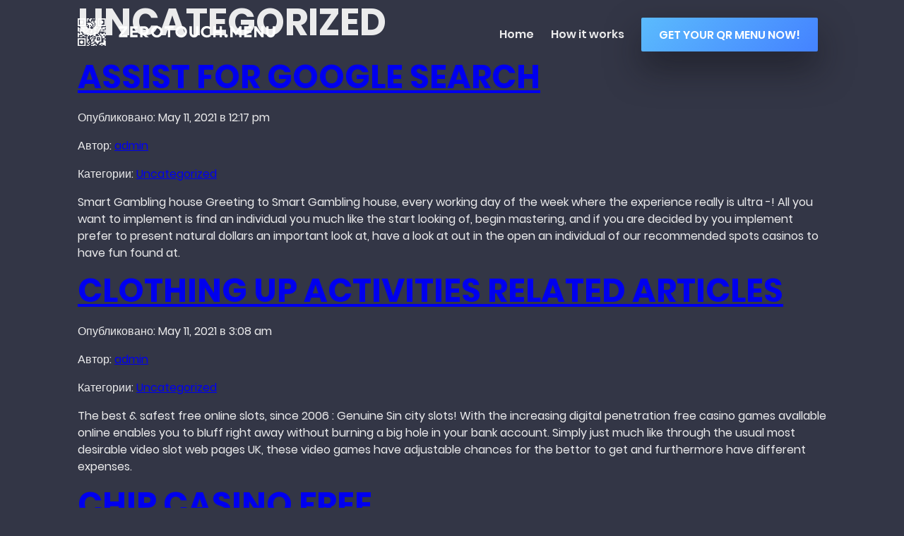

--- FILE ---
content_type: text/html; charset=UTF-8
request_url: https://staging.zerotouch.menu/category/uncategorized/page/37/
body_size: 42274
content:
<!DOCTYPE html><html lang="en-US" prefix="og: http://ogp.me/ns#"><head><meta charset="UTF-8"><meta http-equiv="X-UA-Compatible" content="IE=edge"><meta name="viewport" content="width=device-width, initial-scale=1"><link rel="alternate" type="application/rdf+xml" title="RDF mapping" href="https://staging.zerotouch.menu/feed/rdf/"><link rel="alternate" type="application/rss+xml" title="RSS" href="https://staging.zerotouch.menu/feed/rss/"><link rel="alternate" type="application/rss+xml" title="Comments RSS"
 href="https://staging.zerotouch.menu/comments/feed/"><link rel="pingback" href="https://staging.zerotouch.menu/xmlrpc.php"/><link rel="apple-touch-icon" sizes="57x57"
 href="/wp-content/themes/zerotouch/img/favicon/apple-icon-57x57.png"><link rel="apple-touch-icon" sizes="60x60"
 href="/wp-content/themes/zerotouch/img/favicon/apple-icon-60x60.png"><link rel="apple-touch-icon" sizes="72x72"
 href="/wp-content/themes/zerotouch/img/favicon/apple-icon-72x72.png"><link rel="apple-touch-icon" sizes="76x76"
 href="/wp-content/themes/zerotouch/img/favicon/apple-icon-76x76.png"><link rel="apple-touch-icon" sizes="114x114"
 href="/wp-content/themes/zerotouch/img/favicon/apple-icon-114x114.png"><link rel="apple-touch-icon" sizes="120x120"
 href="/wp-content/themes/zerotouch/img/favicon/apple-icon-120x120.png"><link rel="apple-touch-icon" sizes="144x144"
 href="/wp-content/themes/zerotouch/img/favicon/apple-icon-144x144.png"><link rel="apple-touch-icon" sizes="152x152"
 href="/wp-content/themes/zerotouch/img/favicon/apple-icon-152x152.png"><link rel="apple-touch-icon" sizes="180x180"
 href="/wp-content/themes/zerotouch/img/favicon/apple-icon-180x180.png"><link rel="icon" type="image/png" sizes="192x192"
 href="/wp-content/themes/zerotouch/img/favicon/android-icon-192x192.png"><link rel="icon" type="image/png" sizes="32x32"
 href="/wp-content/themes/zerotouch/img/favicon/favicon-32x32.png"><link rel="icon" type="image/png" sizes="96x96"
 href="/wp-content/themes/zerotouch/img/favicon/favicon-96x96.png"><link rel="icon" type="image/png" sizes="16x16"
 href="/wp-content/themes/zerotouch/img/favicon/favicon-16x16.png"> <!--[if lt IE 9]> <script src="//html5shiv.googlecode.com/svn/trunk/html5.js"></script> <![endif]--><style media="all">img.wp-smiley,img.emoji{display:inline !important;border:none !important;box-shadow:none !important;height:1em !important;width:1em !important;margin:0 .07em !important;vertical-align:-.1em !important;background:0 0 !important;padding:0 !important}
.wp-block-audio figcaption{margin-top:.5em;margin-bottom:1em}.wp-block-audio audio{width:100%;min-width:300px}.wp-block-button{color:#fff}.wp-block-button.aligncenter{text-align:center}.wp-block-button.alignright{text-align:right}.wp-block-button__link{background-color:#32373c;border:none;border-radius:28px;box-shadow:none;color:inherit;cursor:pointer;display:inline-block;font-size:18px;margin:0;padding:12px 24px;text-align:center;text-decoration:none;overflow-wrap:break-word}.wp-block-button__link:active,.wp-block-button__link:focus,.wp-block-button__link:hover,.wp-block-button__link:visited{color:inherit}.wp-gs .wp-block-button__link:not(.has-background){background-color:var(--wp-block-core-button--color--background,var(--wp-color--primary,#32373c))}.is-style-squared .wp-block-button__link{border-radius:0}.no-border-radius.wp-block-button__link{border-radius:0!important}.is-style-outline{color:#32373c}.is-style-outline .wp-block-button__link{background-color:transparent;border:2px solid}.wp-block-buttons .wp-block-button{display:inline-block;margin-right:8px;margin-bottom:8px}.wp-block-buttons.alignright .wp-block-button{margin-right:none;margin-left:8px}.wp-block-buttons.aligncenter,.wp-block-calendar{text-align:center}.wp-block-calendar tbody td,.wp-block-calendar th{padding:4px;border:1px solid #e2e4e7}.wp-block-calendar tfoot td{border:none}.wp-block-calendar table{width:100%;border-collapse:collapse;font-family:-apple-system,BlinkMacSystemFont,Segoe UI,Roboto,Oxygen-Sans,Ubuntu,Cantarell,Helvetica Neue,sans-serif}.wp-block-calendar table th{font-weight:400;background:#edeff0}.wp-block-calendar a{text-decoration:underline}.wp-block-calendar tfoot a{color:#00739c}.wp-block-calendar table caption,.wp-block-calendar table tbody{color:#40464d}.wp-block-categories.alignleft{margin-right:2em}.wp-block-categories.alignright{margin-left:2em}.wp-block-columns{display:flex;margin-bottom:28px;flex-wrap:wrap}@media (min-width:782px){.wp-block-columns{flex-wrap:nowrap}}.wp-block-columns.has-background{padding:20px 30px}.wp-block-column{flex-grow:1;min-width:0;word-break:break-word;overflow-wrap:break-word}@media (max-width:599px){.wp-block-column{flex-basis:100%!important}}@media (min-width:600px) and (max-width:781px){.wp-block-column{flex-basis:calc(50% - 16px)!important;flex-grow:0}.wp-block-column:nth-child(2n){margin-left:32px}}@media (min-width:782px){.wp-block-column{flex-basis:0;flex-grow:1}.wp-block-column[style]{flex-grow:0}.wp-block-column:not(:first-child){margin-left:32px}}.wp-block-columns.are-vertically-aligned-top{align-items:flex-start}.wp-block-columns.are-vertically-aligned-center{align-items:center}.wp-block-columns.are-vertically-aligned-bottom{align-items:flex-end}.wp-block-column.is-vertically-aligned-top{align-self:flex-start}.wp-block-column.is-vertically-aligned-center{-ms-grid-row-align:center;align-self:center}.wp-block-column.is-vertically-aligned-bottom{align-self:flex-end}.wp-block-column.is-vertically-aligned-bottom,.wp-block-column.is-vertically-aligned-center,.wp-block-column.is-vertically-aligned-top{width:100%}.wp-block-cover,.wp-block-cover-image{position:relative;background-color:#000;background-size:cover;background-position:50%;min-height:430px;height:100%;width:100%;display:flex;justify-content:center;align-items:center;overflow:hidden}.wp-block-cover-image.has-parallax,.wp-block-cover.has-parallax{background-attachment:fixed}@supports (-webkit-overflow-scrolling:touch){.wp-block-cover-image.has-parallax,.wp-block-cover.has-parallax{background-attachment:scroll}}@media (prefers-reduced-motion:reduce){.wp-block-cover-image.has-parallax,.wp-block-cover.has-parallax{background-attachment:scroll}}.wp-block-cover-image.has-background-dim:before,.wp-block-cover.has-background-dim:before{content:"";background-color:inherit}.wp-block-cover-image.has-background-dim:not(.has-background-gradient):before,.wp-block-cover-image .wp-block-cover__gradient-background,.wp-block-cover.has-background-dim:not(.has-background-gradient):before,.wp-block-cover .wp-block-cover__gradient-background{position:absolute;top:0;left:0;bottom:0;right:0;z-index:1}.wp-block-cover-image.has-background-dim:not(.has-background-gradient):before,.wp-block-cover-image .wp-block-cover__gradient-background,.wp-block-cover.has-background-dim:not(.has-background-gradient):before,.wp-block-cover .wp-block-cover__gradient-background{opacity:.5}.wp-block-cover-image.has-background-dim.has-background-dim-10:not(.has-background-gradient):before,.wp-block-cover.has-background-dim.has-background-dim-10:not(.has-background-gradient):before{opacity:.1}.wp-block-cover-image.has-background-dim.has-background-dim-10 .wp-block-cover__gradient-background,.wp-block-cover.has-background-dim.has-background-dim-10 .wp-block-cover__gradient-background{opacity:.1}.wp-block-cover-image.has-background-dim.has-background-dim-20:not(.has-background-gradient):before,.wp-block-cover.has-background-dim.has-background-dim-20:not(.has-background-gradient):before{opacity:.2}.wp-block-cover-image.has-background-dim.has-background-dim-20 .wp-block-cover__gradient-background,.wp-block-cover.has-background-dim.has-background-dim-20 .wp-block-cover__gradient-background{opacity:.2}.wp-block-cover-image.has-background-dim.has-background-dim-30:not(.has-background-gradient):before,.wp-block-cover.has-background-dim.has-background-dim-30:not(.has-background-gradient):before{opacity:.3}.wp-block-cover-image.has-background-dim.has-background-dim-30 .wp-block-cover__gradient-background,.wp-block-cover.has-background-dim.has-background-dim-30 .wp-block-cover__gradient-background{opacity:.3}.wp-block-cover-image.has-background-dim.has-background-dim-40:not(.has-background-gradient):before,.wp-block-cover.has-background-dim.has-background-dim-40:not(.has-background-gradient):before{opacity:.4}.wp-block-cover-image.has-background-dim.has-background-dim-40 .wp-block-cover__gradient-background,.wp-block-cover.has-background-dim.has-background-dim-40 .wp-block-cover__gradient-background{opacity:.4}.wp-block-cover-image.has-background-dim.has-background-dim-50:not(.has-background-gradient):before,.wp-block-cover.has-background-dim.has-background-dim-50:not(.has-background-gradient):before{opacity:.5}.wp-block-cover-image.has-background-dim.has-background-dim-50 .wp-block-cover__gradient-background,.wp-block-cover.has-background-dim.has-background-dim-50 .wp-block-cover__gradient-background{opacity:.5}.wp-block-cover-image.has-background-dim.has-background-dim-60:not(.has-background-gradient):before,.wp-block-cover.has-background-dim.has-background-dim-60:not(.has-background-gradient):before{opacity:.6}.wp-block-cover-image.has-background-dim.has-background-dim-60 .wp-block-cover__gradient-background,.wp-block-cover.has-background-dim.has-background-dim-60 .wp-block-cover__gradient-background{opacity:.6}.wp-block-cover-image.has-background-dim.has-background-dim-70:not(.has-background-gradient):before,.wp-block-cover.has-background-dim.has-background-dim-70:not(.has-background-gradient):before{opacity:.7}.wp-block-cover-image.has-background-dim.has-background-dim-70 .wp-block-cover__gradient-background,.wp-block-cover.has-background-dim.has-background-dim-70 .wp-block-cover__gradient-background{opacity:.7}.wp-block-cover-image.has-background-dim.has-background-dim-80:not(.has-background-gradient):before,.wp-block-cover.has-background-dim.has-background-dim-80:not(.has-background-gradient):before{opacity:.8}.wp-block-cover-image.has-background-dim.has-background-dim-80 .wp-block-cover__gradient-background,.wp-block-cover.has-background-dim.has-background-dim-80 .wp-block-cover__gradient-background{opacity:.8}.wp-block-cover-image.has-background-dim.has-background-dim-90:not(.has-background-gradient):before,.wp-block-cover.has-background-dim.has-background-dim-90:not(.has-background-gradient):before{opacity:.9}.wp-block-cover-image.has-background-dim.has-background-dim-90 .wp-block-cover__gradient-background,.wp-block-cover.has-background-dim.has-background-dim-90 .wp-block-cover__gradient-background{opacity:.9}.wp-block-cover-image.has-background-dim.has-background-dim-100:not(.has-background-gradient):before,.wp-block-cover.has-background-dim.has-background-dim-100:not(.has-background-gradient):before{opacity:1}.wp-block-cover-image.has-background-dim.has-background-dim-100 .wp-block-cover__gradient-background,.wp-block-cover.has-background-dim.has-background-dim-100 .wp-block-cover__gradient-background{opacity:1}.wp-block-cover-image.alignleft,.wp-block-cover-image.alignright,.wp-block-cover.alignleft,.wp-block-cover.alignright{max-width:290px;width:100%}.wp-block-cover-image:after,.wp-block-cover:after{display:block;content:"";font-size:0;min-height:inherit}@supports ((position:-webkit-sticky) or (position:sticky)){.wp-block-cover-image:after,.wp-block-cover:after{content:none}}.wp-block-cover-image.aligncenter,.wp-block-cover-image.alignleft,.wp-block-cover-image.alignright,.wp-block-cover.aligncenter,.wp-block-cover.alignleft,.wp-block-cover.alignright{display:flex}.wp-block-cover-image .wp-block-cover__inner-container,.wp-block-cover .wp-block-cover__inner-container{width:calc(100% - 70px);z-index:1;color:#f8f9f9}.wp-block-cover-image .wp-block-subhead:not(.has-text-color),.wp-block-cover-image h1:not(.has-text-color),.wp-block-cover-image h2:not(.has-text-color),.wp-block-cover-image h3:not(.has-text-color),.wp-block-cover-image h4:not(.has-text-color),.wp-block-cover-image h5:not(.has-text-color),.wp-block-cover-image h6:not(.has-text-color),.wp-block-cover-image p:not(.has-text-color),.wp-block-cover .wp-block-subhead:not(.has-text-color),.wp-block-cover h1:not(.has-text-color),.wp-block-cover h2:not(.has-text-color),.wp-block-cover h3:not(.has-text-color),.wp-block-cover h4:not(.has-text-color),.wp-block-cover h5:not(.has-text-color),.wp-block-cover h6:not(.has-text-color),.wp-block-cover p:not(.has-text-color){color:inherit}.wp-block-cover__video-background{position:absolute;top:50%;left:50%;transform:translateX(-50%) translateY(-50%);width:100%;height:100%;z-index:0;object-fit:cover}.wp-block-cover-image-text,.wp-block-cover-text,section.wp-block-cover-image h2{color:#fff}.wp-block-cover-image-text a,.wp-block-cover-image-text a:active,.wp-block-cover-image-text a:focus,.wp-block-cover-image-text a:hover,.wp-block-cover-text a,.wp-block-cover-text a:active,.wp-block-cover-text a:focus,.wp-block-cover-text a:hover,section.wp-block-cover-image h2 a,section.wp-block-cover-image h2 a:active,section.wp-block-cover-image h2 a:focus,section.wp-block-cover-image h2 a:hover{color:#fff}.wp-block-cover-image .wp-block-cover.has-left-content{justify-content:flex-start}.wp-block-cover-image .wp-block-cover.has-right-content{justify-content:flex-end}.wp-block-cover-image.has-left-content .wp-block-cover-image-text,.wp-block-cover.has-left-content .wp-block-cover-text,section.wp-block-cover-image.has-left-content>h2{margin-left:0;text-align:left}.wp-block-cover-image.has-right-content .wp-block-cover-image-text,.wp-block-cover.has-right-content .wp-block-cover-text,section.wp-block-cover-image.has-right-content>h2{margin-right:0;text-align:right}.wp-block-cover-image .wp-block-cover-image-text,.wp-block-cover .wp-block-cover-text,section.wp-block-cover-image>h2{font-size:2em;line-height:1.25;z-index:1;margin-bottom:0;max-width:580px;padding:14px;text-align:center}.block-editor-block-list__block[data-type="core/embed"][data-align=left],.block-editor-block-list__block[data-type="core/embed"][data-align=right],.wp-block-embed.alignleft,.wp-block-embed.alignright{max-width:360px;width:100%}.wp-block-embed{margin-bottom:1em}.wp-block-embed figcaption{margin-top:.5em;margin-bottom:1em}.wp-embed-responsive .wp-block-embed.wp-embed-aspect-1-1 .wp-block-embed__wrapper,.wp-embed-responsive .wp-block-embed.wp-embed-aspect-1-2 .wp-block-embed__wrapper,.wp-embed-responsive .wp-block-embed.wp-embed-aspect-4-3 .wp-block-embed__wrapper,.wp-embed-responsive .wp-block-embed.wp-embed-aspect-9-16 .wp-block-embed__wrapper,.wp-embed-responsive .wp-block-embed.wp-embed-aspect-16-9 .wp-block-embed__wrapper,.wp-embed-responsive .wp-block-embed.wp-embed-aspect-18-9 .wp-block-embed__wrapper,.wp-embed-responsive .wp-block-embed.wp-embed-aspect-21-9 .wp-block-embed__wrapper{position:relative}.wp-embed-responsive .wp-block-embed.wp-embed-aspect-1-1 .wp-block-embed__wrapper:before,.wp-embed-responsive .wp-block-embed.wp-embed-aspect-1-2 .wp-block-embed__wrapper:before,.wp-embed-responsive .wp-block-embed.wp-embed-aspect-4-3 .wp-block-embed__wrapper:before,.wp-embed-responsive .wp-block-embed.wp-embed-aspect-9-16 .wp-block-embed__wrapper:before,.wp-embed-responsive .wp-block-embed.wp-embed-aspect-16-9 .wp-block-embed__wrapper:before,.wp-embed-responsive .wp-block-embed.wp-embed-aspect-18-9 .wp-block-embed__wrapper:before,.wp-embed-responsive .wp-block-embed.wp-embed-aspect-21-9 .wp-block-embed__wrapper:before{content:"";display:block;padding-top:50%}.wp-embed-responsive .wp-block-embed.wp-embed-aspect-1-1 .wp-block-embed__wrapper iframe,.wp-embed-responsive .wp-block-embed.wp-embed-aspect-1-2 .wp-block-embed__wrapper iframe,.wp-embed-responsive .wp-block-embed.wp-embed-aspect-4-3 .wp-block-embed__wrapper iframe,.wp-embed-responsive .wp-block-embed.wp-embed-aspect-9-16 .wp-block-embed__wrapper iframe,.wp-embed-responsive .wp-block-embed.wp-embed-aspect-16-9 .wp-block-embed__wrapper iframe,.wp-embed-responsive .wp-block-embed.wp-embed-aspect-18-9 .wp-block-embed__wrapper iframe,.wp-embed-responsive .wp-block-embed.wp-embed-aspect-21-9 .wp-block-embed__wrapper iframe{position:absolute;top:0;right:0;bottom:0;left:0;width:100%;height:100%}.wp-embed-responsive .wp-block-embed.wp-embed-aspect-21-9 .wp-block-embed__wrapper:before{padding-top:42.85%}.wp-embed-responsive .wp-block-embed.wp-embed-aspect-18-9 .wp-block-embed__wrapper:before{padding-top:50%}.wp-embed-responsive .wp-block-embed.wp-embed-aspect-16-9 .wp-block-embed__wrapper:before{padding-top:56.25%}.wp-embed-responsive .wp-block-embed.wp-embed-aspect-4-3 .wp-block-embed__wrapper:before{padding-top:75%}.wp-embed-responsive .wp-block-embed.wp-embed-aspect-1-1 .wp-block-embed__wrapper:before{padding-top:100%}.wp-embed-responsive .wp-block-embed.wp-embed-aspect-9-16 .wp-block-embed__wrapper:before{padding-top:177.78%}.wp-embed-responsive .wp-block-embed.wp-embed-aspect-1-2 .wp-block-embed__wrapper:before{padding-top:200%}.wp-block-file{margin-bottom:1.5em}.wp-block-file.aligncenter{text-align:center}.wp-block-file.alignright{text-align:right}.wp-block-file .wp-block-file__button{background:#32373c;border-radius:2em;color:#fff;font-size:13px;padding:.5em 1em}.wp-block-file a.wp-block-file__button{text-decoration:none}.wp-block-file a.wp-block-file__button:active,.wp-block-file a.wp-block-file__button:focus,.wp-block-file a.wp-block-file__button:hover,.wp-block-file a.wp-block-file__button:visited{box-shadow:none;color:#fff;opacity:.85;text-decoration:none}.wp-block-file *+.wp-block-file__button{margin-left:.75em}.blocks-gallery-grid,.wp-block-gallery{display:flex;flex-wrap:wrap;list-style-type:none;padding:0;margin:0}.blocks-gallery-grid .blocks-gallery-image,.blocks-gallery-grid .blocks-gallery-item,.wp-block-gallery .blocks-gallery-image,.wp-block-gallery .blocks-gallery-item{margin:0 16px 16px 0;display:flex;flex-grow:1;flex-direction:column;justify-content:center;position:relative}.blocks-gallery-grid .blocks-gallery-image figure,.blocks-gallery-grid .blocks-gallery-item figure,.wp-block-gallery .blocks-gallery-image figure,.wp-block-gallery .blocks-gallery-item figure{margin:0;height:100%}@supports ((position:-webkit-sticky) or (position:sticky)){.blocks-gallery-grid .blocks-gallery-image figure,.blocks-gallery-grid .blocks-gallery-item figure,.wp-block-gallery .blocks-gallery-image figure,.wp-block-gallery .blocks-gallery-item figure{display:flex;align-items:flex-end;justify-content:flex-start}}.blocks-gallery-grid .blocks-gallery-image img,.blocks-gallery-grid .blocks-gallery-item img,.wp-block-gallery .blocks-gallery-image img,.wp-block-gallery .blocks-gallery-item img{display:block;max-width:100%;height:auto;width:100%}@supports ((position:-webkit-sticky) or (position:sticky)){.blocks-gallery-grid .blocks-gallery-image img,.blocks-gallery-grid .blocks-gallery-item img,.wp-block-gallery .blocks-gallery-image img,.wp-block-gallery .blocks-gallery-item img{width:auto}}.blocks-gallery-grid .blocks-gallery-image figcaption,.blocks-gallery-grid .blocks-gallery-item figcaption,.wp-block-gallery .blocks-gallery-image figcaption,.wp-block-gallery .blocks-gallery-item figcaption{position:absolute;bottom:0;width:100%;max-height:100%;overflow:auto;padding:40px 10px 9px;color:#fff;text-align:center;font-size:13px;background:linear-gradient(0deg,rgba(0,0,0,.7),rgba(0,0,0,.3) 70%,transparent)}.blocks-gallery-grid .blocks-gallery-image figcaption img,.blocks-gallery-grid .blocks-gallery-item figcaption img,.wp-block-gallery .blocks-gallery-image figcaption img,.wp-block-gallery .blocks-gallery-item figcaption img{display:inline}.blocks-gallery-grid.is-cropped .blocks-gallery-image a,.blocks-gallery-grid.is-cropped .blocks-gallery-image img,.blocks-gallery-grid.is-cropped .blocks-gallery-item a,.blocks-gallery-grid.is-cropped .blocks-gallery-item img,.wp-block-gallery.is-cropped .blocks-gallery-image a,.wp-block-gallery.is-cropped .blocks-gallery-image img,.wp-block-gallery.is-cropped .blocks-gallery-item a,.wp-block-gallery.is-cropped .blocks-gallery-item img{width:100%}@supports ((position:-webkit-sticky) or (position:sticky)){.blocks-gallery-grid.is-cropped .blocks-gallery-image a,.blocks-gallery-grid.is-cropped .blocks-gallery-image img,.blocks-gallery-grid.is-cropped .blocks-gallery-item a,.blocks-gallery-grid.is-cropped .blocks-gallery-item img,.wp-block-gallery.is-cropped .blocks-gallery-image a,.wp-block-gallery.is-cropped .blocks-gallery-image img,.wp-block-gallery.is-cropped .blocks-gallery-item a,.wp-block-gallery.is-cropped .blocks-gallery-item img{height:100%;flex:1;object-fit:cover}}.blocks-gallery-grid .blocks-gallery-image,.blocks-gallery-grid .blocks-gallery-item,.wp-block-gallery .blocks-gallery-image,.wp-block-gallery .blocks-gallery-item{width:calc((100% - 16px)/2)}.blocks-gallery-grid .blocks-gallery-image:nth-of-type(2n),.blocks-gallery-grid .blocks-gallery-item:nth-of-type(2n),.wp-block-gallery .blocks-gallery-image:nth-of-type(2n),.wp-block-gallery .blocks-gallery-item:nth-of-type(2n){margin-right:0}.blocks-gallery-grid.columns-1 .blocks-gallery-image,.blocks-gallery-grid.columns-1 .blocks-gallery-item,.wp-block-gallery.columns-1 .blocks-gallery-image,.wp-block-gallery.columns-1 .blocks-gallery-item{width:100%;margin-right:0}@media (min-width:600px){.blocks-gallery-grid.columns-3 .blocks-gallery-image,.blocks-gallery-grid.columns-3 .blocks-gallery-item,.wp-block-gallery.columns-3 .blocks-gallery-image,.wp-block-gallery.columns-3 .blocks-gallery-item{width:calc((100% - 32px)/3);margin-right:16px}@supports (-ms-ime-align:auto){.blocks-gallery-grid.columns-3 .blocks-gallery-image,.blocks-gallery-grid.columns-3 .blocks-gallery-item,.wp-block-gallery.columns-3 .blocks-gallery-image,.wp-block-gallery.columns-3 .blocks-gallery-item{width:calc((100% - 32px)/3 - 1px)}}.blocks-gallery-grid.columns-4 .blocks-gallery-image,.blocks-gallery-grid.columns-4 .blocks-gallery-item,.wp-block-gallery.columns-4 .blocks-gallery-image,.wp-block-gallery.columns-4 .blocks-gallery-item{width:calc((100% - 48px)/4);margin-right:16px}@supports (-ms-ime-align:auto){.blocks-gallery-grid.columns-4 .blocks-gallery-image,.blocks-gallery-grid.columns-4 .blocks-gallery-item,.wp-block-gallery.columns-4 .blocks-gallery-image,.wp-block-gallery.columns-4 .blocks-gallery-item{width:calc((100% - 48px)/4 - 1px)}}.blocks-gallery-grid.columns-5 .blocks-gallery-image,.blocks-gallery-grid.columns-5 .blocks-gallery-item,.wp-block-gallery.columns-5 .blocks-gallery-image,.wp-block-gallery.columns-5 .blocks-gallery-item{width:calc((100% - 64px)/5);margin-right:16px}@supports (-ms-ime-align:auto){.blocks-gallery-grid.columns-5 .blocks-gallery-image,.blocks-gallery-grid.columns-5 .blocks-gallery-item,.wp-block-gallery.columns-5 .blocks-gallery-image,.wp-block-gallery.columns-5 .blocks-gallery-item{width:calc((100% - 64px)/5 - 1px)}}.blocks-gallery-grid.columns-6 .blocks-gallery-image,.blocks-gallery-grid.columns-6 .blocks-gallery-item,.wp-block-gallery.columns-6 .blocks-gallery-image,.wp-block-gallery.columns-6 .blocks-gallery-item{width:calc((100% - 80px)/6);margin-right:16px}@supports (-ms-ime-align:auto){.blocks-gallery-grid.columns-6 .blocks-gallery-image,.blocks-gallery-grid.columns-6 .blocks-gallery-item,.wp-block-gallery.columns-6 .blocks-gallery-image,.wp-block-gallery.columns-6 .blocks-gallery-item{width:calc((100% - 80px)/6 - 1px)}}.blocks-gallery-grid.columns-7 .blocks-gallery-image,.blocks-gallery-grid.columns-7 .blocks-gallery-item,.wp-block-gallery.columns-7 .blocks-gallery-image,.wp-block-gallery.columns-7 .blocks-gallery-item{width:calc((100% - 96px)/7);margin-right:16px}@supports (-ms-ime-align:auto){.blocks-gallery-grid.columns-7 .blocks-gallery-image,.blocks-gallery-grid.columns-7 .blocks-gallery-item,.wp-block-gallery.columns-7 .blocks-gallery-image,.wp-block-gallery.columns-7 .blocks-gallery-item{width:calc((100% - 96px)/7 - 1px)}}.blocks-gallery-grid.columns-8 .blocks-gallery-image,.blocks-gallery-grid.columns-8 .blocks-gallery-item,.wp-block-gallery.columns-8 .blocks-gallery-image,.wp-block-gallery.columns-8 .blocks-gallery-item{width:calc((100% - 112px)/8);margin-right:16px}@supports (-ms-ime-align:auto){.blocks-gallery-grid.columns-8 .blocks-gallery-image,.blocks-gallery-grid.columns-8 .blocks-gallery-item,.wp-block-gallery.columns-8 .blocks-gallery-image,.wp-block-gallery.columns-8 .blocks-gallery-item{width:calc((100% - 112px)/8 - 1px)}}.blocks-gallery-grid.columns-1 .blocks-gallery-image:nth-of-type(1n),.blocks-gallery-grid.columns-1 .blocks-gallery-item:nth-of-type(1n),.wp-block-gallery.columns-1 .blocks-gallery-image:nth-of-type(1n),.wp-block-gallery.columns-1 .blocks-gallery-item:nth-of-type(1n){margin-right:0}.blocks-gallery-grid.columns-2 .blocks-gallery-image:nth-of-type(2n),.blocks-gallery-grid.columns-2 .blocks-gallery-item:nth-of-type(2n),.wp-block-gallery.columns-2 .blocks-gallery-image:nth-of-type(2n),.wp-block-gallery.columns-2 .blocks-gallery-item:nth-of-type(2n){margin-right:0}.blocks-gallery-grid.columns-3 .blocks-gallery-image:nth-of-type(3n),.blocks-gallery-grid.columns-3 .blocks-gallery-item:nth-of-type(3n),.wp-block-gallery.columns-3 .blocks-gallery-image:nth-of-type(3n),.wp-block-gallery.columns-3 .blocks-gallery-item:nth-of-type(3n){margin-right:0}.blocks-gallery-grid.columns-4 .blocks-gallery-image:nth-of-type(4n),.blocks-gallery-grid.columns-4 .blocks-gallery-item:nth-of-type(4n),.wp-block-gallery.columns-4 .blocks-gallery-image:nth-of-type(4n),.wp-block-gallery.columns-4 .blocks-gallery-item:nth-of-type(4n){margin-right:0}.blocks-gallery-grid.columns-5 .blocks-gallery-image:nth-of-type(5n),.blocks-gallery-grid.columns-5 .blocks-gallery-item:nth-of-type(5n),.wp-block-gallery.columns-5 .blocks-gallery-image:nth-of-type(5n),.wp-block-gallery.columns-5 .blocks-gallery-item:nth-of-type(5n){margin-right:0}.blocks-gallery-grid.columns-6 .blocks-gallery-image:nth-of-type(6n),.blocks-gallery-grid.columns-6 .blocks-gallery-item:nth-of-type(6n),.wp-block-gallery.columns-6 .blocks-gallery-image:nth-of-type(6n),.wp-block-gallery.columns-6 .blocks-gallery-item:nth-of-type(6n){margin-right:0}.blocks-gallery-grid.columns-7 .blocks-gallery-image:nth-of-type(7n),.blocks-gallery-grid.columns-7 .blocks-gallery-item:nth-of-type(7n),.wp-block-gallery.columns-7 .blocks-gallery-image:nth-of-type(7n),.wp-block-gallery.columns-7 .blocks-gallery-item:nth-of-type(7n){margin-right:0}.blocks-gallery-grid.columns-8 .blocks-gallery-image:nth-of-type(8n),.blocks-gallery-grid.columns-8 .blocks-gallery-item:nth-of-type(8n),.wp-block-gallery.columns-8 .blocks-gallery-image:nth-of-type(8n),.wp-block-gallery.columns-8 .blocks-gallery-item:nth-of-type(8n){margin-right:0}}.blocks-gallery-grid .blocks-gallery-image:last-child,.blocks-gallery-grid .blocks-gallery-item:last-child,.wp-block-gallery .blocks-gallery-image:last-child,.wp-block-gallery .blocks-gallery-item:last-child{margin-right:0}.blocks-gallery-grid.alignleft,.blocks-gallery-grid.alignright,.wp-block-gallery.alignleft,.wp-block-gallery.alignright{max-width:290px;width:100%}.blocks-gallery-grid.aligncenter .blocks-gallery-item figure,.wp-block-gallery.aligncenter .blocks-gallery-item figure{justify-content:center}.wp-block-image{margin-bottom:1em}.wp-block-image img{max-width:100%}.wp-block-image.aligncenter{text-align:center}.wp-block-image.alignfull img,.wp-block-image.alignwide img{width:100%}.wp-block-image .aligncenter,.wp-block-image .alignleft,.wp-block-image .alignright,.wp-block-image.is-resized{display:table;margin-left:0;margin-right:0}.wp-block-image .aligncenter>figcaption,.wp-block-image .alignleft>figcaption,.wp-block-image .alignright>figcaption,.wp-block-image.is-resized>figcaption{display:table-caption;caption-side:bottom}.wp-block-image .alignleft{float:left;margin-right:1em}.wp-block-image .alignright{float:right;margin-left:1em}.wp-block-image .aligncenter{margin-left:auto;margin-right:auto}.wp-block-image figcaption{margin-top:.5em;margin-bottom:1em}.is-style-circle-mask img,.is-style-rounded img{border-radius:9999px}@supports ((-webkit-mask-image:none) or (mask-image:none)) or (-webkit-mask-image:none){.is-style-circle-mask img{-webkit-mask-image:url('data:image/svg+xml;utf8,<svg viewBox="0 0 100 100" xmlns="http://www.w3.org/2000/svg"><circle cx="50" cy="50" r="50"/></svg>');mask-image:url('data:image/svg+xml;utf8,<svg viewBox="0 0 100 100" xmlns="http://www.w3.org/2000/svg"><circle cx="50" cy="50" r="50"/></svg>');mask-mode:alpha;-webkit-mask-repeat:no-repeat;mask-repeat:no-repeat;-webkit-mask-size:contain;mask-size:contain;-webkit-mask-position:center;mask-position:center;border-radius:0}}.wp-block-latest-comments__comment{font-size:15px;line-height:1.1;list-style:none;margin-bottom:1em}.has-avatars .wp-block-latest-comments__comment{min-height:36px;list-style:none}.has-avatars .wp-block-latest-comments__comment .wp-block-latest-comments__comment-excerpt,.has-avatars .wp-block-latest-comments__comment .wp-block-latest-comments__comment-meta{margin-left:52px}.has-dates .wp-block-latest-comments__comment,.has-excerpts .wp-block-latest-comments__comment{line-height:1.5}.wp-block-latest-comments__comment-excerpt p{font-size:14px;line-height:1.8;margin:5px 0 20px}.wp-block-latest-comments__comment-date{color:#8f98a1;display:block;font-size:12px}.wp-block-latest-comments .avatar,.wp-block-latest-comments__comment-avatar{border-radius:24px;display:block;float:left;height:40px;margin-right:12px;width:40px}.wp-block-latest-posts.alignleft{margin-right:2em}.wp-block-latest-posts.alignright{margin-left:2em}.wp-block-latest-posts.wp-block-latest-posts__list{list-style:none}.wp-block-latest-posts.wp-block-latest-posts__list li{clear:both}.wp-block-latest-posts.is-grid{display:flex;flex-wrap:wrap;padding:0}.wp-block-latest-posts.is-grid li{margin:0 16px 16px 0;width:100%}@media (min-width:600px){.wp-block-latest-posts.columns-2 li{width:calc(50% - 16px)}.wp-block-latest-posts.columns-3 li{width:calc(33.33333% - 16px)}.wp-block-latest-posts.columns-4 li{width:calc(25% - 16px)}.wp-block-latest-posts.columns-5 li{width:calc(20% - 16px)}.wp-block-latest-posts.columns-6 li{width:calc(16.66667% - 16px)}}.wp-block-latest-posts__post-date{display:block;color:#6c7781;font-size:13px}.wp-block-latest-posts__post-excerpt{margin-top:8px;margin-bottom:16px}.wp-block-latest-posts__featured-image img{height:auto;width:auto}.wp-block-latest-posts__featured-image.alignleft{margin-right:1em}.wp-block-latest-posts__featured-image.alignright{margin-left:1em}.wp-block-latest-posts__featured-image.aligncenter{margin-bottom:1em;text-align:center}.wp-block-media-text{
  /*!rtl:begin:ignore*/direction:ltr;
  /*!rtl:end:ignore*/display:-ms-grid;display:grid;-ms-grid-columns:50% 1fr;grid-template-columns:50% 1fr;-ms-grid-rows:auto;grid-template-rows:auto}.wp-block-media-text.has-media-on-the-right{-ms-grid-columns:1fr 50%;grid-template-columns:1fr 50%}.wp-block-media-text.is-vertically-aligned-top .wp-block-media-text__content,.wp-block-media-text.is-vertically-aligned-top .wp-block-media-text__media{-ms-grid-row-align:start;align-self:start}.wp-block-media-text.is-vertically-aligned-center .wp-block-media-text__content,.wp-block-media-text.is-vertically-aligned-center .wp-block-media-text__media,.wp-block-media-text .wp-block-media-text__content,.wp-block-media-text .wp-block-media-text__media{-ms-grid-row-align:center;align-self:center}.wp-block-media-text.is-vertically-aligned-bottom .wp-block-media-text__content,.wp-block-media-text.is-vertically-aligned-bottom .wp-block-media-text__media{-ms-grid-row-align:end;align-self:end}.wp-block-media-text .wp-block-media-text__media{
  /*!rtl:begin:ignore*/-ms-grid-column:1;grid-column:1;-ms-grid-row:1;grid-row:1;
  /*!rtl:end:ignore*/margin:0}.wp-block-media-text .wp-block-media-text__content{direction:ltr;
  /*!rtl:begin:ignore*/-ms-grid-column:2;grid-column:2;-ms-grid-row:1;grid-row:1;
  /*!rtl:end:ignore*/padding:0 8%;word-break:break-word}.wp-block-media-text.has-media-on-the-right .wp-block-media-text__media{
  /*!rtl:begin:ignore*/-ms-grid-column:2;grid-column:2;-ms-grid-row:1;grid-row:1
  /*!rtl:end:ignore*/}.wp-block-media-text.has-media-on-the-right .wp-block-media-text__content{
  /*!rtl:begin:ignore*/-ms-grid-column:1;grid-column:1;-ms-grid-row:1;grid-row:1
  /*!rtl:end:ignore*/}.wp-block-media-text>figure>img,.wp-block-media-text>figure>video{max-width:unset;width:100%;vertical-align:middle}.wp-block-media-text.is-image-fill figure.wp-block-media-text__media{height:100%;min-height:250px;background-size:cover}.wp-block-media-text.is-image-fill figure.wp-block-media-text__media>img{position:absolute;width:1px;height:1px;padding:0;margin:-1px;overflow:hidden;clip:rect(0,0,0,0);border:0}@media (max-width:600px){.wp-block-media-text.is-stacked-on-mobile{-ms-grid-columns:100%!important;grid-template-columns:100%!important}.wp-block-media-text.is-stacked-on-mobile .wp-block-media-text__media{-ms-grid-column:1;grid-column:1;-ms-grid-row:1;grid-row:1}.wp-block-media-text.is-stacked-on-mobile.has-media-on-the-right .wp-block-media-text__media,.wp-block-media-text.is-stacked-on-mobile .wp-block-media-text__content{-ms-grid-column:1;grid-column:1;-ms-grid-row:2;grid-row:2}.wp-block-media-text.is-stacked-on-mobile.has-media-on-the-right .wp-block-media-text__content{-ms-grid-column:1;grid-column:1;-ms-grid-row:1;grid-row:1}}.wp-block-navigation>ul{display:block;list-style:none;margin:0;padding-left:0}@media (min-width:600px){.wp-block-navigation>ul{display:flex;flex-wrap:wrap}}.wp-block-navigation>ul ul{list-style:none;padding-left:0;margin-top:0;margin-left:0}.wp-block-navigation>ul ul li{margin:0}.wp-block-navigation>ul li{z-index:1}.wp-block-navigation>ul li:focus-within,.wp-block-navigation>ul li:hover{cursor:pointer;z-index:99999}.wp-block-navigation>ul li:focus-within>ul,.wp-block-navigation>ul li:hover>ul,.wp-block-navigation>ul li ul:focus,.wp-block-navigation>ul li ul:hover{visibility:visible;opacity:1;display:flex;flex-direction:column}.wp-block-navigation>ul>li ul{position:absolute;left:0;top:100%;min-width:200px;max-width:200px;opacity:0;transition:opacity .1s linear;visibility:hidden}.wp-block-navigation,.wp-block-navigation .block-editor-block-list__layout{display:flex;flex-wrap:wrap}.wp-block-navigation .block-editor-block-list__layout .block-editor-block-list__layout{width:200px}.wp-block-navigation .block-editor-inner-blocks>.block-editor-block-list__layout>.wp-block{margin:0;width:auto}.wp-block-navigation,.wp-block-navigation>.wp-block-navigation__container{align-items:center;width:100%}.wp-block-navigation>.wp-block-navigation-link,.wp-block-navigation>.wp-block-navigation__container>.wp-block-navigation-link{display:flex;margin-top:0;margin-bottom:0}.wp-block-navigation .wp-block-navigation-link{position:relative;margin:0;min-height:56px;display:flex;line-height:1.4}.wp-block-navigation .wp-block-navigation-link .wp-block,.wp-block-navigation .wp-block-navigation-link .wp-block-navigation-link{min-height:auto;padding:0}.wp-block-navigation .wp-block-navigation-link .wp-block .wp-block-navigation-link{margin:0}.wp-block-navigation .wp-block-navigation-link>.block-editor-inner-blocks{display:none}.wp-block-navigation .wp-block-navigation-link.has-child>.wp-block-navigation__container,.wp-block-navigation .wp-block-navigation-link.is-editing.has-child>.block-editor-inner-blocks{display:flex;border:1px solid rgba(0,0,0,.15);position:absolute;z-index:1;top:100%;left:0}.wp-block-navigation .wp-block-navigation-link.has-child>.wp-block-navigation__container .block-editor-inner-blocks,.wp-block-navigation .wp-block-navigation-link.has-child>.wp-block-navigation__container .wp-block-navigation__container,.wp-block-navigation .wp-block-navigation-link.is-editing.has-child>.block-editor-inner-blocks .block-editor-inner-blocks,.wp-block-navigation .wp-block-navigation-link.is-editing.has-child>.block-editor-inner-blocks .wp-block-navigation__container{left:100%;top:-1px}.wp-block-navigation .wp-block-navigation-link .block-editor-inner-blocks,.wp-block-navigation .wp-block-navigation-link .wp-block-navigation__container{background-color:inherit;color:inherit}.wp-block-navigation .wp-block-navigation-link .wp-block-navigation-link__content{display:flex;align-items:center;width:max-content;padding:6px 16px}.wp-block-navigation .wp-block-navigation-link .wp-block-navigation-link:first-child:not(:only-child) .wp-block-navigation-link__content{padding-top:8px}.wp-block-navigation .wp-block-navigation-link .wp-block-navigation-link:last-child .wp-block-navigation-link__content{padding-bottom:8px}.wp-block-navigation .wp-block-navigation-link.has-child .wp-block-navigation-link__content{min-width:100%;padding-right:32px;position:relative}.wp-block-navigation .wp-block-navigation-link .wp-block-navigation-link__submenu-icon{position:absolute;right:16px}.wp-block-navigation .wp-block-navigation-link .wp-block-navigation-link__submenu-icon svg{fill:currentColor}.wp-block-navigation .wp-block-navigation-link .wp-block-navigation-link svg{transform:rotate(0)}.wp-block-navigation .wp-block-navigation-link.has-text-color .wp-block-navigation-link__content{color:inherit}.wp-block-navigation.is-style-light .wp-block-navigation-link:not(.has-text-color)>.block-editor-inner-blocks,.wp-block-navigation.is-style-light .wp-block-navigation-link:not(.has-text-color)>.wp-block-navigation__container,.wp-block-navigation .wp-block-navigation-link:not(.has-text-color)>.block-editor-inner-blocks,.wp-block-navigation .wp-block-navigation-link:not(.has-text-color)>.wp-block-navigation__container{color:#111}.wp-block-navigation.is-style-light .wp-block-navigation-link:not(.has-background)>.block-editor-inner-blocks,.wp-block-navigation.is-style-light .wp-block-navigation-link:not(.has-background)>.wp-block-navigation__container,.wp-block-navigation .wp-block-navigation-link:not(.has-background)>.block-editor-inner-blocks,.wp-block-navigation .wp-block-navigation-link:not(.has-background)>.wp-block-navigation__container{background-color:#fff}.wp-block-navigation.is-style-dark .wp-block-navigation-link:not(.has-text-color)>.block-editor-inner-blocks,.wp-block-navigation.is-style-dark .wp-block-navigation-link:not(.has-text-color)>.wp-block-navigation__container{color:#fff}.wp-block-navigation.is-style-dark .wp-block-navigation-link:not(.has-background)>.block-editor-inner-blocks,.wp-block-navigation.is-style-dark .wp-block-navigation-link:not(.has-background)>.wp-block-navigation__container{background-color:#333}.wp-block-navigation .wp-block-navigation-link.has-child>.wp-block-navigation__container{display:flex;flex-direction:column;padding:0}.wp-block-navigation>ul>li>a{display:flex;align-items:center}.wp-block-navigation>ul>li:first-of-type>a{padding-left:0}.wp-block-navigation>ul>li:last-of-type>a{padding-right:0}.wp-block-navigation.items-justified-left>ul{justify-content:flex-start}.wp-block-navigation.items-justified-center>ul{justify-content:center}.wp-block-navigation.items-justified-right>ul{justify-content:flex-end}.is-small-text{font-size:14px}.is-regular-text{font-size:16px}.is-large-text{font-size:36px}.is-larger-text{font-size:48px}.has-drop-cap:not(:focus):first-letter{float:left;font-size:8.4em;line-height:.68;font-weight:100;margin:.05em .1em 0 0;text-transform:uppercase;font-style:normal}p.has-background{padding:20px 30px}p.has-text-color a{color:inherit}.wp-block-pullquote{padding:3em 0;margin-left:0;margin-right:0;text-align:center}.wp-block-pullquote.alignleft,.wp-block-pullquote.alignright{max-width:290px}.wp-block-pullquote.alignleft p,.wp-block-pullquote.alignright p{font-size:20px}.wp-block-pullquote p{font-size:28px;line-height:1.6}.wp-block-pullquote cite,.wp-block-pullquote footer{position:relative}.wp-block-pullquote .has-text-color a{color:inherit}.wp-block-pullquote:not(.is-style-solid-color){background:none}.wp-block-pullquote.is-style-solid-color{border:none}.wp-block-pullquote.is-style-solid-color blockquote{margin-left:auto;margin-right:auto;text-align:left;max-width:60%}.wp-block-pullquote.is-style-solid-color blockquote p{margin-top:0;margin-bottom:0;font-size:32px}.wp-block-pullquote.is-style-solid-color blockquote cite{text-transform:none;font-style:normal}.wp-block-pullquote cite{color:inherit}.wp-block-quote.is-large,.wp-block-quote.is-style-large{margin:0 0 16px;padding:0 1em}.wp-block-quote.is-large p,.wp-block-quote.is-style-large p{font-size:24px;font-style:italic;line-height:1.6}.wp-block-quote.is-large cite,.wp-block-quote.is-large footer,.wp-block-quote.is-style-large cite,.wp-block-quote.is-style-large footer{font-size:18px;text-align:right}.wp-block-rss.alignleft{margin-right:2em}.wp-block-rss.alignright{margin-left:2em}.wp-block-rss.is-grid{display:flex;flex-wrap:wrap;padding:0;list-style:none}.wp-block-rss.is-grid li{margin:0 16px 16px 0;width:100%}@media (min-width:600px){.wp-block-rss.columns-2 li{width:calc(50% - 16px)}.wp-block-rss.columns-3 li{width:calc(33.33333% - 16px)}.wp-block-rss.columns-4 li{width:calc(25% - 16px)}.wp-block-rss.columns-5 li{width:calc(20% - 16px)}.wp-block-rss.columns-6 li{width:calc(16.66667% - 16px)}}.wp-block-rss__item-author,.wp-block-rss__item-publish-date{display:block;color:#6c7781;font-size:13px}.wp-block-search{display:flex;flex-wrap:wrap}.wp-block-search .wp-block-search__label{width:100%}.wp-block-search .wp-block-search__input{flex-grow:1;max-width:360px}.wp-block-search .wp-block-search__button{margin-left:10px}.wp-block-separator.is-style-wide{border-bottom-width:1px}.wp-block-separator.is-style-dots{background:none!important;border:none;text-align:center;max-width:none;line-height:1;height:auto}.wp-block-separator.is-style-dots:before{content:"\00b7 \00b7 \00b7";color:currentColor;font-size:20px;letter-spacing:2em;padding-left:2em;font-family:serif}.wp-block-social-links{display:flex;justify-content:flex-start;padding-left:0;padding-right:0;margin-left:0}.wp-block-social-links .wp-social-link a,.wp-block-social-links .wp-social-link a:hover{text-decoration:none;border-bottom:0;box-shadow:none}.wp-social-link{display:block;width:36px;height:36px;border-radius:36px;margin-right:8px;transition:transform .1s ease}@media (prefers-reduced-motion:reduce){.wp-social-link{transition-duration:0s}}.wp-social-link a{padding:6px;display:block;line-height:0;transition:transform .1s ease}.wp-social-link a,.wp-social-link a:active,.wp-social-link a:hover,.wp-social-link a:visited,.wp-social-link svg{color:currentColor;fill:currentColor}.wp-social-link:hover{transform:scale(1.1)}.wp-block-social-links.aligncenter{justify-content:center;display:flex}.wp-block-social-links:not(.is-style-logos-only) .wp-social-link{background-color:#f0f0f0;color:#444}.wp-block-social-links:not(.is-style-logos-only) .wp-social-link-amazon{background-color:#f90;color:#fff}.wp-block-social-links:not(.is-style-logos-only) .wp-social-link-bandcamp{background-color:#1ea0c3;color:#fff}.wp-block-social-links:not(.is-style-logos-only) .wp-social-link-behance{background-color:#0757fe;color:#fff}.wp-block-social-links:not(.is-style-logos-only) .wp-social-link-codepen{background-color:#1e1f26;color:#fff}.wp-block-social-links:not(.is-style-logos-only) .wp-social-link-deviantart{background-color:#02e49b;color:#fff}.wp-block-social-links:not(.is-style-logos-only) .wp-social-link-dribbble{background-color:#e94c89;color:#fff}.wp-block-social-links:not(.is-style-logos-only) .wp-social-link-dropbox{background-color:#4280ff;color:#fff}.wp-block-social-links:not(.is-style-logos-only) .wp-social-link-etsy{background-color:#f45800;color:#fff}.wp-block-social-links:not(.is-style-logos-only) .wp-social-link-facebook{background-color:#1977f2;color:#fff}.wp-block-social-links:not(.is-style-logos-only) .wp-social-link-fivehundredpx{background-color:#000;color:#fff}.wp-block-social-links:not(.is-style-logos-only) .wp-social-link-flickr{background-color:#0461dd;color:#fff}.wp-block-social-links:not(.is-style-logos-only) .wp-social-link-foursquare{background-color:#e65678;color:#fff}.wp-block-social-links:not(.is-style-logos-only) .wp-social-link-github{background-color:#24292d;color:#fff}.wp-block-social-links:not(.is-style-logos-only) .wp-social-link-goodreads{background-color:#eceadd;color:#382110}.wp-block-social-links:not(.is-style-logos-only) .wp-social-link-google{background-color:#ea4434;color:#fff}.wp-block-social-links:not(.is-style-logos-only) .wp-social-link-instagram{background-color:#f00075;color:#fff}.wp-block-social-links:not(.is-style-logos-only) .wp-social-link-lastfm{background-color:#e21b24;color:#fff}.wp-block-social-links:not(.is-style-logos-only) .wp-social-link-linkedin{background-color:#0577b5;color:#fff}.wp-block-social-links:not(.is-style-logos-only) .wp-social-link-mastodon{background-color:#3288d4;color:#fff}.wp-block-social-links:not(.is-style-logos-only) .wp-social-link-medium{background-color:#02ab6c;color:#fff}.wp-block-social-links:not(.is-style-logos-only) .wp-social-link-meetup{background-color:#f6405f;color:#fff}.wp-block-social-links:not(.is-style-logos-only) .wp-social-link-pinterest{background-color:#e60122;color:#fff}.wp-block-social-links:not(.is-style-logos-only) .wp-social-link-pocket{background-color:#ef4155;color:#fff}.wp-block-social-links:not(.is-style-logos-only) .wp-social-link-reddit{background-color:#fe4500;color:#fff}.wp-block-social-links:not(.is-style-logos-only) .wp-social-link-skype{background-color:#0478d7;color:#fff}.wp-block-social-links:not(.is-style-logos-only) .wp-social-link-snapchat{background-color:#fefc00;color:#fff;stroke:#000}.wp-block-social-links:not(.is-style-logos-only) .wp-social-link-soundcloud{background-color:#ff5600;color:#fff}.wp-block-social-links:not(.is-style-logos-only) .wp-social-link-spotify{background-color:#1bd760;color:#fff}.wp-block-social-links:not(.is-style-logos-only) .wp-social-link-tumblr{background-color:#011835;color:#fff}.wp-block-social-links:not(.is-style-logos-only) .wp-social-link-twitch{background-color:#6440a4;color:#fff}.wp-block-social-links:not(.is-style-logos-only) .wp-social-link-twitter{background-color:#21a1f3;color:#fff}.wp-block-social-links:not(.is-style-logos-only) .wp-social-link-vimeo{background-color:#1eb7ea;color:#fff}.wp-block-social-links:not(.is-style-logos-only) .wp-social-link-vk{background-color:#4680c2;color:#fff}.wp-block-social-links:not(.is-style-logos-only) .wp-social-link-wordpress{background-color:#3499cd;color:#fff}.wp-block-social-links:not(.is-style-logos-only) .wp-social-link-yelp{background-color:#d32422;color:#fff}.wp-block-social-links:not(.is-style-logos-only) .wp-social-link-youtube{background-color:#ff0100;color:#fff}.wp-block-social-links.is-style-logos-only .wp-social-link{background:none;padding:4px}.wp-block-social-links.is-style-logos-only .wp-social-link svg{width:28px;height:28px}.wp-block-social-links.is-style-logos-only .wp-social-link-amazon{color:#f90}.wp-block-social-links.is-style-logos-only .wp-social-link-bandcamp{color:#1ea0c3}.wp-block-social-links.is-style-logos-only .wp-social-link-behance{color:#0757fe}.wp-block-social-links.is-style-logos-only .wp-social-link-codepen{color:#1e1f26}.wp-block-social-links.is-style-logos-only .wp-social-link-deviantart{color:#02e49b}.wp-block-social-links.is-style-logos-only .wp-social-link-dribbble{color:#e94c89}.wp-block-social-links.is-style-logos-only .wp-social-link-dropbox{color:#4280ff}.wp-block-social-links.is-style-logos-only .wp-social-link-etsy{color:#f45800}.wp-block-social-links.is-style-logos-only .wp-social-link-facebook{color:#1977f2}.wp-block-social-links.is-style-logos-only .wp-social-link-fivehundredpx{color:#000}.wp-block-social-links.is-style-logos-only .wp-social-link-flickr{color:#0461dd}.wp-block-social-links.is-style-logos-only .wp-social-link-foursquare{color:#e65678}.wp-block-social-links.is-style-logos-only .wp-social-link-github{color:#24292d}.wp-block-social-links.is-style-logos-only .wp-social-link-goodreads{color:#382110}.wp-block-social-links.is-style-logos-only .wp-social-link-google{color:#ea4434}.wp-block-social-links.is-style-logos-only .wp-social-link-instagram{color:#f00075}.wp-block-social-links.is-style-logos-only .wp-social-link-lastfm{color:#e21b24}.wp-block-social-links.is-style-logos-only .wp-social-link-linkedin{color:#0577b5}.wp-block-social-links.is-style-logos-only .wp-social-link-mastodon{color:#3288d4}.wp-block-social-links.is-style-logos-only .wp-social-link-medium{color:#02ab6c}.wp-block-social-links.is-style-logos-only .wp-social-link-meetup{color:#f6405f}.wp-block-social-links.is-style-logos-only .wp-social-link-pinterest{color:#e60122}.wp-block-social-links.is-style-logos-only .wp-social-link-pocket{color:#ef4155}.wp-block-social-links.is-style-logos-only .wp-social-link-reddit{color:#fe4500}.wp-block-social-links.is-style-logos-only .wp-social-link-skype{color:#0478d7}.wp-block-social-links.is-style-logos-only .wp-social-link-snapchat{color:#fff;stroke:#000}.wp-block-social-links.is-style-logos-only .wp-social-link-soundcloud{color:#ff5600}.wp-block-social-links.is-style-logos-only .wp-social-link-spotify{color:#1bd760}.wp-block-social-links.is-style-logos-only .wp-social-link-tumblr{color:#011835}.wp-block-social-links.is-style-logos-only .wp-social-link-twitch{color:#6440a4}.wp-block-social-links.is-style-logos-only .wp-social-link-twitter{color:#21a1f3}.wp-block-social-links.is-style-logos-only .wp-social-link-vimeo{color:#1eb7ea}.wp-block-social-links.is-style-logos-only .wp-social-link-vk{color:#4680c2}.wp-block-social-links.is-style-logos-only .wp-social-link-wordpress{color:#3499cd}.wp-block-social-links.is-style-logos-only .wp-social-link-yelp{background-color:#d32422;color:#fff}.wp-block-social-links.is-style-logos-only .wp-social-link-youtube{color:#ff0100}.wp-block-social-links.is-style-pill-shape .wp-social-link{width:auto}.wp-block-social-links.is-style-pill-shape .wp-social-link a{padding-left:16px;padding-right:16px}.wp-block-spacer{clear:both}p.wp-block-subhead{font-size:1.1em;font-style:italic;opacity:.75}.wp-block-table{overflow-x:auto}.wp-block-table table{width:100%}.wp-block-table .has-fixed-layout{table-layout:fixed;width:100%}.wp-block-table .has-fixed-layout td,.wp-block-table .has-fixed-layout th{word-break:break-word}.wp-block-table.aligncenter,.wp-block-table.alignleft,.wp-block-table.alignright{display:table;width:auto}.wp-block-table.aligncenter td,.wp-block-table.aligncenter th,.wp-block-table.alignleft td,.wp-block-table.alignleft th,.wp-block-table.alignright td,.wp-block-table.alignright th{word-break:break-word}.wp-block-table .has-subtle-light-gray-background-color{background-color:#f3f4f5}.wp-block-table .has-subtle-pale-green-background-color{background-color:#e9fbe5}.wp-block-table .has-subtle-pale-blue-background-color{background-color:#e7f5fe}.wp-block-table .has-subtle-pale-pink-background-color{background-color:#fcf0ef}.wp-block-table.is-style-stripes{border-spacing:0;border-collapse:inherit;background-color:transparent;border-bottom:1px solid #f3f4f5}.wp-block-table.is-style-stripes tbody tr:nth-child(odd){background-color:#f3f4f5}.wp-block-table.is-style-stripes.has-subtle-light-gray-background-color tbody tr:nth-child(odd){background-color:#f3f4f5}.wp-block-table.is-style-stripes.has-subtle-pale-green-background-color tbody tr:nth-child(odd){background-color:#e9fbe5}.wp-block-table.is-style-stripes.has-subtle-pale-blue-background-color tbody tr:nth-child(odd){background-color:#e7f5fe}.wp-block-table.is-style-stripes.has-subtle-pale-pink-background-color tbody tr:nth-child(odd){background-color:#fcf0ef}.wp-block-table.is-style-stripes td,.wp-block-table.is-style-stripes th{border-color:transparent}.wp-block-text-columns,.wp-block-text-columns.aligncenter{display:flex}.wp-block-text-columns .wp-block-column{margin:0 16px;padding:0}.wp-block-text-columns .wp-block-column:first-child{margin-left:0}.wp-block-text-columns .wp-block-column:last-child{margin-right:0}.wp-block-text-columns.columns-2 .wp-block-column{width:50%}.wp-block-text-columns.columns-3 .wp-block-column{width:33.33333%}.wp-block-text-columns.columns-4 .wp-block-column{width:25%}.wp-block-video{margin-left:0;margin-right:0}.wp-block-video video{max-width:100%}@supports ((position:-webkit-sticky) or (position:sticky)){.wp-block-video [poster]{object-fit:cover}}.wp-block-video.aligncenter{text-align:center}.wp-block-video figcaption{margin-top:.5em;margin-bottom:1em}:root .has-pale-pink-background-color{background-color:#f78da7}:root .has-vivid-red-background-color{background-color:#cf2e2e}:root .has-luminous-vivid-orange-background-color{background-color:#ff6900}:root .has-luminous-vivid-amber-background-color{background-color:#fcb900}:root .has-light-green-cyan-background-color{background-color:#7bdcb5}:root .has-vivid-green-cyan-background-color{background-color:#00d084}:root .has-pale-cyan-blue-background-color{background-color:#8ed1fc}:root .has-vivid-cyan-blue-background-color{background-color:#0693e3}:root .has-vivid-purple-background-color{background-color:#9b51e0}:root .has-very-light-gray-background-color{background-color:#eee}:root .has-cyan-bluish-gray-background-color{background-color:#abb8c3}:root .has-very-dark-gray-background-color{background-color:#313131}:root .has-pale-pink-color{color:#f78da7}:root .has-vivid-red-color{color:#cf2e2e}:root .has-luminous-vivid-orange-color{color:#ff6900}:root .has-luminous-vivid-amber-color{color:#fcb900}:root .has-light-green-cyan-color{color:#7bdcb5}:root .has-vivid-green-cyan-color{color:#00d084}:root .has-pale-cyan-blue-color{color:#8ed1fc}:root .has-vivid-cyan-blue-color{color:#0693e3}:root .has-vivid-purple-color{color:#9b51e0}:root .has-very-light-gray-color{color:#eee}:root .has-cyan-bluish-gray-color{color:#abb8c3}:root .has-very-dark-gray-color{color:#313131}:root .has-vivid-cyan-blue-to-vivid-purple-gradient-background{background:linear-gradient(135deg,#0693e3,#9b51e0)}:root .has-vivid-green-cyan-to-vivid-cyan-blue-gradient-background{background:linear-gradient(135deg,#00d084,#0693e3)}:root .has-light-green-cyan-to-vivid-green-cyan-gradient-background{background:linear-gradient(135deg,#7adcb4,#00d082)}:root .has-luminous-vivid-amber-to-luminous-vivid-orange-gradient-background{background:linear-gradient(135deg,#fcb900,#ff6900)}:root .has-luminous-vivid-orange-to-vivid-red-gradient-background{background:linear-gradient(135deg,#ff6900,#cf2e2e)}:root .has-very-light-gray-to-cyan-bluish-gray-gradient-background{background:linear-gradient(135deg,#eee,#a9b8c3)}:root .has-cool-to-warm-spectrum-gradient-background{background:linear-gradient(135deg,#4aeadc,#9778d1 20%,#cf2aba 40%,#ee2c82 60%,#fb6962 80%,#fef84c)}:root .has-blush-light-purple-gradient-background{background:linear-gradient(135deg,#ffceec,#9896f0)}:root .has-blush-bordeaux-gradient-background{background:linear-gradient(135deg,#fecda5,#fe2d2d 50%,#6b003e)}:root .has-purple-crush-gradient-background{background:linear-gradient(135deg,#34e2e4,#4721fb 50%,#ab1dfe)}:root .has-luminous-dusk-gradient-background{background:linear-gradient(135deg,#ffcb70,#c751c0 50%,#4158d0)}:root .has-hazy-dawn-gradient-background{background:linear-gradient(135deg,#faaca8,#dad0ec)}:root .has-pale-ocean-gradient-background{background:linear-gradient(135deg,#fff5cb,#b6e3d4 50%,#33a7b5)}:root .has-electric-grass-gradient-background{background:linear-gradient(135deg,#caf880,#71ce7e)}:root .has-subdued-olive-gradient-background{background:linear-gradient(135deg,#fafae1,#67a671)}:root .has-atomic-cream-gradient-background{background:linear-gradient(135deg,#fdd79a,#004a59)}:root .has-nightshade-gradient-background{background:linear-gradient(135deg,#330968,#31cdcf)}:root .has-midnight-gradient-background{background:linear-gradient(135deg,#020381,#2874fc)}.has-small-font-size{font-size:13px}.has-normal-font-size,.has-regular-font-size{font-size:16px}.has-medium-font-size{font-size:20px}.has-large-font-size{font-size:36px}.has-huge-font-size,.has-larger-font-size{font-size:42px}.has-text-align-center{text-align:center}.has-text-align-left{text-align:left}.has-text-align-right{text-align:right}
@font-face{font-family:'dnd-custom-font';src:url(//staging.zerotouch.menu/wp-content/plugins/drag-and-drop-multiple-file-upload-contact-form-7/assets/css/../fonts/icomoon.eot?14xd7m);src:url(//staging.zerotouch.menu/wp-content/plugins/drag-and-drop-multiple-file-upload-contact-form-7/assets/css/../fonts/icomoon.eot?14xd7m#iefix) format('embedded-opentype'),url(//staging.zerotouch.menu/wp-content/plugins/drag-and-drop-multiple-file-upload-contact-form-7/assets/css/../fonts/icomoon.ttf?14xd7m) format('truetype'),url(//staging.zerotouch.menu/wp-content/plugins/drag-and-drop-multiple-file-upload-contact-form-7/assets/css/../fonts/icomoon.woff?14xd7m) format('woff'),url(//staging.zerotouch.menu/wp-content/plugins/drag-and-drop-multiple-file-upload-contact-form-7/assets/css/../fonts/icomoon.svg?14xd7m#icomoon) format('svg');font-weight:400;font-style:normal}[class^=dnd-icon-],[class*=" dnd-icon-"]{font-family:'dnd-custom-font' !important;speak:none;font-style:normal;font-weight:400;font-variant:normal;text-transform:none;line-height:1;-webkit-font-smoothing:antialiased;-moz-osx-font-smoothing:grayscale}.dnd-icon-blank-file:before{content:"\e900"}.dnd-icon-remove:before{content:"\e901"}.icon-upload:before{content:"\e902"}.dnd-icon-remove.deleting{outline:none;font-family:inherit !important;font-size:12px;color:#000;font-weight:500}.dnd-icon-remove.deleting:before{content:''}.wpcf7-drag-n-drop-file.d-none{display:none;opacity:0;visibility:hidden;position:absolute;top:0}.dnd-upload-status{display:flex;padding:4px 0;align-items:center;position:relative}.dnd-upload-status .dnd-upload-image{width:40px;height:40px;border:1px solid #a5a5a5;text-align:center;border-radius:100%;position:relative}.dnd-upload-status .dnd-upload-image.has-bg{background-position:center center;background-size:cover;background-repeat:no-repeat;border:0;transition:transform .3s ease;max-width:40px;width:100%}.dnd-upload-status .dnd-upload-image.has-bg:hover{transform:scale(1.5)}.dnd-upload-status .dnd-upload-image span{font-size:20px;color:#222;position:absolute;top:50%;transform:translate(-50%,-50%);-moz-transform:translate(-50%,-50%);-webkit-transform:translate(-50%,-50%);left:50%}.dnd-upload-status .dnd-upload-image.has-bg span{opacity:0;z-index:-200}.dnd-upload-status .dnd-upload-details{padding-left:10px;width:calc(100% - 40px)}.dnd-upload-status .dnd-upload-details .name{color:#016d98;padding:4px 0;padding-right:25px;display:flex}.dnd-upload-status .dnd-upload-details .name span{text-overflow:ellipsis;white-space:nowrap;overflow:hidden;position:relative;padding-right:10px}.dnd-upload-status .dnd-upload-details .name em{color:#444242;font-weight:700}.dnd-upload-status .dnd-upload-details .remove-file{position:absolute;right:0;top:6px;text-decoration:none;box-shadow:none;outline:none}.dnd-upload-status .dnd-upload-details span.has-error{color:#f50505}.dnd-upload-status .dnd-upload-details .dnd-progress-bar{display:block;border-radius:5px;overflow:hidden;background:#565555;height:14px}.dnd-upload-status .dnd-upload-details .dnd-progress-bar span{background:#4caf50;display:block;font-size:11px;text-align:right;color:#fff;height:100%;width:0;line-height:14px}.dnd-upload-status .dnd-upload-details .dnd-progress-bar span.complete{width:100%!important;padding-right:5px}.dnd-upload-counter{position:absolute;right:5px;bottom:3px;font-size:12px}.codedropz-upload-handler{border:2px dashed #c5c5c5;border-radius:5px;margin-bottom:10px;position:relative}.codedropz-upload-container{padding:15px 20px}.codedropz-upload-inner{overflow:hidden;width:100%;white-space:nowrap;text-align:center;text-overflow:ellipsis;font-weight:inherit}.codedropz-upload-inner .codedropz-btn-wrap a.cd-upload-btn{text-decoration:none;box-shadow:none}.codedropz-upload-inner h3{margin:5px 0;font-size:30px;line-height:32px}.codedropz-dragover{border-color:#6b6a6a}.codedropz-upload-wrapper span.has-error-msg{display:inline-block;color:red;padding:5px 0;font-style:italic}.wpcf7-form label.error-new{color:#900;font-size:11px;float:none;padding-left:5px}.wpcf7-form .codedropz-upload-wrapper.invalid .codedropz-upload-handler{border-bottom-color:#900;border-bottom-style:solid}@media screen and (max-width:767px){.dnd-upload-status .dnd-upload-details .name em{font-weight:400}.dnd-upload-status .dnd-upload-details .name{padding-right:60px}.codedropz-upload-inner h3{font-size:22px}}
div.wpcf7 .screen-reader-response{position:absolute;overflow:hidden;clip:rect(1px,1px,1px,1px);height:1px;width:1px;margin:0;padding:0;border:0}div.wpcf7-response-output{margin:2em .5em 1em;padding:.2em 1em;border:2px solid red}div.wpcf7-mail-sent-ok{border:2px solid #398f14}div.wpcf7-mail-sent-ng,div.wpcf7-aborted{border:2px solid red}div.wpcf7-spam-blocked{border:2px solid orange}div.wpcf7-validation-errors,div.wpcf7-acceptance-missing{border:2px solid #f7e700}.wpcf7-form-control-wrap{position:relative}span.wpcf7-not-valid-tip{color:red;font-size:1em;font-weight:400;display:block}.use-floating-validation-tip span.wpcf7-not-valid-tip{position:absolute;top:20%;left:20%;z-index:100;border:1px solid red;background:#fff;padding:.2em .8em}span.wpcf7-list-item{display:inline-block;margin:0 0 0 1em}span.wpcf7-list-item-label:before,span.wpcf7-list-item-label:after{content:" "}.wpcf7-display-none{display:none}div.wpcf7 .ajax-loader{visibility:hidden;display:inline-block;background-image:url(//staging.zerotouch.menu/wp-content/plugins/contact-form-7/includes/css/../../images/ajax-loader.gif);width:16px;height:16px;border:none;padding:0;margin:0 0 0 4px;vertical-align:middle}div.wpcf7 .ajax-loader.is-active{visibility:visible}div.wpcf7 div.ajax-error{display:none}div.wpcf7 .placeheld{color:#888}div.wpcf7 input[type=file]{cursor:pointer}div.wpcf7 input[type=file]:disabled{cursor:default}div.wpcf7 .wpcf7-submit:disabled{cursor:not-allowed}.wpcf7 input[type=url],.wpcf7 input[type=email],.wpcf7 input[type=tel]{direction:ltr}
body{font-smoothing:antialiased;-webkit-font-smoothing:antialiased;-moz-osx-font-smoothing:grayscale;text-rendering:optimizeLegibility}.footer__bottom__bg,.footer__inner__bg,.intro__video,.intro__video-img,.intro__video-overlay,.section__bg{position:absolute;top:0;right:0;bottom:0;left:0;border-radius:inherit}.footer__bottom__bg,.footer__inner__bg,.intro__video,.intro__video-img,.section__bg{background-size:cover;background-position:50%;background-repeat:no-repeat}.button,.header__nav .nav>li:last-child a,.menu-trigger,.modal__close{border:0;border-radius:0;-webkit-box-shadow:none;box-shadow:none;background:0 0;padding:0;margin:0;outline:none;text-decoration:none;cursor:pointer;text-align:center;-webkit-appearance:none;-moz-appearance:none}.footer__nav .nav,.header__nav .nav,.step{padding:0;margin:0;list-style:none}.intro__grid{display:-webkit-box;display:-ms-flexbox;display:flex;-webkit-box-orient:horizontal;-webkit-box-direction:normal;-ms-flex-direction:row;flex-direction:row}.footer__bottom,.footer__bottom__container,.footer__inner,.footer__inner__container,.intro__container,.section,.section__container{display:-webkit-box;display:-ms-flexbox;display:flex;-webkit-box-orient:vertical;-webkit-box-direction:normal;-ms-flex-direction:column;flex-direction:column}@font-face{font-family:Poppins;font-style:normal;font-weight:400;src:url(//staging.zerotouch.menu/wp-content/themes/zerotouch/css/../fonts/poppins-v9-latin-regular.eot);src:local("Poppins Regular"),local("Poppins-Regular"),url(//staging.zerotouch.menu/wp-content/themes/zerotouch/css/../fonts/poppins-v9-latin-regular.eot?#iefix) format("embedded-opentype"),url(//staging.zerotouch.menu/wp-content/themes/zerotouch/css/../fonts/poppins-v9-latin-regular.woff2) format("woff2"),url(//staging.zerotouch.menu/wp-content/themes/zerotouch/css/../fonts/poppins-v9-latin-regular.woff) format("woff"),url(//staging.zerotouch.menu/wp-content/themes/zerotouch/css/../fonts/poppins-v9-latin-regular.ttf) format("truetype"),url(//staging.zerotouch.menu/wp-content/themes/zerotouch/css/../fonts/poppins-v9-latin-regular.svg#Poppins) format("svg")}@font-face{font-family:Poppins;font-style:normal;font-weight:600;src:url(//staging.zerotouch.menu/wp-content/themes/zerotouch/css/../fonts/poppins-v9-latin-600.eot);src:local("Poppins SemiBold"),local("Poppins-SemiBold"),url(//staging.zerotouch.menu/wp-content/themes/zerotouch/css/../fonts/poppins-v9-latin-600.eot?#iefix) format("embedded-opentype"),url(//staging.zerotouch.menu/wp-content/themes/zerotouch/css/../fonts/poppins-v9-latin-600.woff2) format("woff2"),url(//staging.zerotouch.menu/wp-content/themes/zerotouch/css/../fonts/poppins-v9-latin-600.woff) format("woff"),url(//staging.zerotouch.menu/wp-content/themes/zerotouch/css/../fonts/poppins-v9-latin-600.ttf) format("truetype"),url(//staging.zerotouch.menu/wp-content/themes/zerotouch/css/../fonts/poppins-v9-latin-600.svg#Poppins) format("svg")}@font-face{font-family:Poppins;font-style:normal;font-weight:700;src:url(//staging.zerotouch.menu/wp-content/themes/zerotouch/css/../fonts/poppins-v9-latin-700.eot);src:local("Poppins Bold"),local("Poppins-Bold"),url(//staging.zerotouch.menu/wp-content/themes/zerotouch/css/../fonts/poppins-v9-latin-700.eot?#iefix) format("embedded-opentype"),url(//staging.zerotouch.menu/wp-content/themes/zerotouch/css/../fonts/poppins-v9-latin-700.woff2) format("woff2"),url(//staging.zerotouch.menu/wp-content/themes/zerotouch/css/../fonts/poppins-v9-latin-700.woff) format("woff"),url(//staging.zerotouch.menu/wp-content/themes/zerotouch/css/../fonts/poppins-v9-latin-700.ttf) format("truetype"),url(//staging.zerotouch.menu/wp-content/themes/zerotouch/css/../fonts/poppins-v9-latin-700.svg#Poppins) format("svg")}html{font-family:sans-serif;-ms-text-size-adjust:100%;-webkit-text-size-adjust:100%}article,aside,details,figcaption,figure,footer,header,hgroup,main,menu,nav,section,summary{display:block}audio,canvas,progress,video{display:inline-block;vertical-align:baseline}audio:not([controls]){display:none;height:0}[hidden],template{display:none}a{background-color:rgba(0,0,0,0)}a:active,a:hover{outline:0}abbr[title]{border-bottom:1px dotted}b,strong{font-weight:700}dfn{font-style:italic}h1{font-size:2em;margin:.67em 0}mark{background:#ff0;color:#000}small{font-size:80%}sub,sup{font-size:75%;line-height:0;position:relative;vertical-align:baseline}sup{top:-.5em}sub{bottom:-.25em}img{border:0}svg:not(:root){overflow:hidden}figure{margin:1em 40px}hr{-webkit-box-sizing:content-box;box-sizing:content-box;height:0}pre{overflow:auto}code,kbd,pre,samp{font-family:monospace,monospace;font-size:1em}button,input,optgroup,select,textarea{color:inherit;font:inherit;margin:0}button{overflow:visible}button,select{text-transform:none}button,html input[type=button],input[type=reset],input[type=submit]{-webkit-appearance:button;cursor:pointer}button[disabled],html input[disabled]{cursor:default}button::-moz-focus-inner,input::-moz-focus-inner{border:0;padding:0}input{line-height:normal}input[type=checkbox],input[type=radio]{-webkit-box-sizing:border-box;box-sizing:border-box;padding:0}input[type=number]::-webkit-inner-spin-button,input[type=number]::-webkit-outer-spin-button{height:auto}input[type=search]{-webkit-appearance:textfield;-webkit-box-sizing:content-box;box-sizing:content-box}input[type=search]::-webkit-search-cancel-button,input[type=search]::-webkit-search-decoration{-webkit-appearance:none}fieldset{border:1px solid silver;margin:0 2px;padding:.35em .625em .75em}legend{border:0;padding:0}textarea{overflow:auto}optgroup{font-weight:700}table{border-collapse:collapse;border-spacing:0}td,th{padding:0}body,html{height:100%}body,html{font-size:16px;line-height:1.5}body{margin:0;padding:0;font-family:Poppins,sans-serif;font-weight:400;color:#ebebec;background-color:#333646;width:100%;position:relative}*,:after,:before{-webkit-box-sizing:border-box;box-sizing:border-box}img,svg{max-width:100%}svg{fill:currentColor;max-height:100%}a,button{cursor:pointer}.color-primary{color:#ebebec}.color-secondary{color:#4482ff}.bold{font-weight:700}.small{font-size:75%}.layout{position:relative;display:-webkit-box;display:-ms-flexbox;display:flex;-webkit-box-orient:vertical;-webkit-box-direction:normal;-ms-flex-direction:column;flex-direction:column;height:100%}.layout__header{position:absolute;z-index:100;width:100%}.layout__main{-webkit-box-flex:1;-ms-flex:1;flex:1}.inner-page__section{padding-top:150px;min-height:100%}.container{width:100%;max-width:1350px;padding-left:24px;padding-right:24px;margin-left:auto;margin-right:auto}.footer__bottom,.footer__inner,.section{position:relative;background-color:#252734}.footer__bottom_light,.footer__inner_light,.section_light{background-color:rgba(37,39,52,.6)}.footer__bottom__bg,.footer__inner__bg,.section__bg{background-image:url(//staging.zerotouch.menu/wp-content/themes/zerotouch/css/../img/decor/sections_bg.jpg);opacity:1;z-index:-1}.footer__bottom__container,.footer__inner__container,.section__container{-webkit-box-pack:center;-ms-flex-pack:center;justify-content:center;position:relative;padding-top:56px;padding-bottom:56px}.footer__bottom__container_full,.footer__inner__container_full,.section__container_full{min-height:100vh}.footer__bottom__heading,.footer__inner__heading,.section__heading{width:100%;max-width:850px;margin-bottom:32px}.footer__bottom__heading:last-child,.footer__inner__heading:last-child,.section__heading:last-child{margin-bottom:0}.footer__bottom__heading_top,.footer__inner__heading_top,.section__heading_top{text-align:center;margin-left:auto;margin-right:auto}.footer__bottom__heading_left,.footer__inner__heading_left,.section__heading_left{max-width:620px}.footer__bottom__heading_left .section__title_lined:after,.footer__inner__heading_left .section__title_lined:after,.section__heading_left .section__title_lined:after{left:0}.footer__bottom__heading_wide,.footer__inner__heading_wide,.section__heading_wide{max-width:100%}.footer__bottom__title_thin,.footer__inner__title_thin,.section__title_thin{font-weight:400}.footer__bottom__title_lined,.footer__inner__title_lined,.section__title_lined{padding-bottom:13px;display:inline-block;position:relative}.footer__bottom__title_lined:after,.footer__inner__title_lined:after,.section__title_lined:after{content:"";position:absolute;top:100%;left:calc(50% - 24px);width:48px;height:4px;background-color:#4482ff}.footer__bottom__text,.footer__inner__text,.section__text{font-size:16px;line-height:1.625em;color:#ebebec}.helper-link{color:#417cbd;text-underline-position:under;-webkit-transition:color .23s;-o-transition:color .23s;transition:color .23s}.helper-link:hover{color:#ebebec}.iframe-wrapper{margin-left:-30px;margin-top:-34px;width:calc(100% + 60px)}.ml-2{margin-left:1em}.h1,.h2,.h3,.h4,.h5,.h6,.modal__title,h1,h2,h3,h4,h5,h6{text-transform:uppercase;font-weight:700;margin-top:0}.h1:last-child,.h2:last-child,.h3:last-child,.h4:last-child,.h5:last-child,.h6:last-child,.modal__title:last-child,h1:last-child,h2:last-child,h3:last-child,h4:last-child,h5:last-child,h6:last-child{margin-bottom:0}.h1,h1{font-size:52px;font-size:calc(40px + 12*(100vw - 768px)/432);line-height:1.23077em}.h1,.h2,h1,h2{margin-bottom:20px}.h2,h2{font-size:32px;font-size:46px;font-size:calc(29px + 17*(100vw - 768px)/432);line-height:1.13043em}.h3,.modal__title,h3{font-size:24px;line-height:1.4375em;margin-bottom:.5em}.h4,h4{font-size:16px;line-height:1.45em}.grid{display:-webkit-box;display:-ms-flexbox;display:flex;-ms-flex-wrap:wrap;flex-wrap:wrap;margin-left:-6px;margin-right:-6px;width:auto}.grid_d-column{-webkit-box-orient:vertical;-webkit-box-direction:normal;-ms-flex-direction:column;flex-direction:column}.grid_v-margins{margin-bottom:-12px}.grid_nowrap{-ms-flex-wrap:nowrap;flex-wrap:nowrap}.grid_v-top{-webkit-box-align:start;-ms-flex-align:start;align-items:flex-start}.grid_v-center{-webkit-box-align:center;-ms-flex-align:center;align-items:center}.grid_v-bottom{-webkit-box-align:end;-ms-flex-align:end;align-items:flex-end}.grid_h-start{-webkit-box-pack:start;-ms-flex-pack:start;justify-content:flex-start}.grid_h-center{-webkit-box-pack:center;-ms-flex-pack:center;justify-content:center}.grid_h-end{-webkit-box-pack:end;-ms-flex-pack:end;justify-content:flex-end}.grid_h-around{-ms-flex-pack:distribute;justify-content:space-around}.grid_h-between{-webkit-box-pack:justify;-ms-flex-pack:justify;justify-content:space-between}.grid__col{width:100%;min-height:1px;max-width:100%;padding-left:6px;padding-right:6px}.grid_v-margins>.grid__col{margin-bottom:12px}.grid__col_stretch{-ms-flex-preferred-size:0;flex-basis:0;-webkit-box-flex:1;-ms-flex-positive:1;flex-grow:1;max-width:100%}.grid__col_auto{-webkit-box-flex:0;-ms-flex:0 0 auto;flex:0 0 auto;width:auto;max-width:100%}.grid__col_1{-webkit-box-flex:0;-ms-flex:0 0 8.33333%;flex:0 0 8.33333%;max-width:8.33333%}.grid__col_2{-webkit-box-flex:0;-ms-flex:0 0 16.66667%;flex:0 0 16.66667%;max-width:16.66667%}.grid__col_3{-webkit-box-flex:0;-ms-flex:0 0 25%;flex:0 0 25%;max-width:25%}.grid__col_4{-webkit-box-flex:0;-ms-flex:0 0 33.33333%;flex:0 0 33.33333%;max-width:33.33333%}.grid__col_5{-webkit-box-flex:0;-ms-flex:0 0 41.66667%;flex:0 0 41.66667%;max-width:41.66667%}.grid__col_6{-webkit-box-flex:0;-ms-flex:0 0 50%;flex:0 0 50%;max-width:50%}.grid__col_7{-webkit-box-flex:0;-ms-flex:0 0 58.33333%;flex:0 0 58.33333%;max-width:58.33333%}.grid__col_8{-webkit-box-flex:0;-ms-flex:0 0 66.66667%;flex:0 0 66.66667%;max-width:66.66667%}.grid__col_9{-webkit-box-flex:0;-ms-flex:0 0 75%;flex:0 0 75%;max-width:75%}.grid__col_10{-webkit-box-flex:0;-ms-flex:0 0 83.33333%;flex:0 0 83.33333%;max-width:83.33333%}.grid__col_11{-webkit-box-flex:0;-ms-flex:0 0 91.66667%;flex:0 0 91.66667%;max-width:91.66667%}.grid__col_12{-webkit-box-flex:0;-ms-flex:0 0 100%;flex:0 0 100%;max-width:100%}.d-none{display:none!important}.d-block{display:block!important}.d-flex{display:-webkit-box!important;display:-ms-flexbox!important;display:flex!important}.button,.header__nav .nav>li:last-child a{display:-webkit-inline-box;display:-ms-inline-flexbox;display:inline-flex;-webkit-box-flex:0;-ms-flex:0 0 auto;flex:0 0 auto;max-width:100%;font-size:16px;padding:11px 25px;border-radius:2px;font-weight:400;text-align:center;position:relative;-webkit-box-align:center;-ms-flex-align:center;align-items:center;-webkit-box-pack:center;-ms-flex-pack:center;justify-content:center;min-height:48px;line-height:1.1;color:#fff;-webkit-transition:.2s ease-in-out;-o-transition:.2s ease-in-out;transition:.2s ease-in-out;overflow:hidden;white-space:nowrap}.button .chevron-right,.header__nav .nav>li:last-child a .chevron-right{margin-top:-2px;vertical-align:middle;width:8px;height:5px;color:currentColor;position:relative;display:inline-block}.button .chevron-right:after,.button .chevron-right:before,.header__nav .nav>li:last-child a .chevron-right:after,.header__nav .nav>li:last-child a .chevron-right:before{content:"";position:absolute;z-index:1;background-color:currentColor;-webkit-backface-visibility:hidden;backface-visibility:hidden;-webkit-transition:all .23s;-o-transition:all .23s;transition:all .23s;top:50%;right:0;height:1px;width:100%;-webkit-transform-origin:100% 50%;-ms-transform-origin:100% 50%;transform-origin:100% 50%}.button .chevron-right:before,.header__nav .nav>li:last-child a .chevron-right:before{-webkit-transform:rotate(45deg);-ms-transform:rotate(45deg);transform:rotate(45deg);top:calc(50% + 1px)}.button .chevron-right:after,.header__nav .nav>li:last-child a .chevron-right:after{-webkit-transform:rotate(-45deg);-ms-transform:rotate(-45deg);transform:rotate(-45deg)}.button .chevron-right:first-child,.header__nav .nav>li:last-child a .chevron-right:first-child{margin-right:5px}.button .chevron-right:last-child,.header__nav .nav>li:last-child a .chevron-right:last-child{margin-left:5px}.button .arr-right,.header__nav .nav>li:last-child a .arr-right{margin-right:8px;width:0;height:0;border-color:rgba(0,0,0,0) rgba(0,0,0,0) rgba(0,0,0,0) #ebebec;border-style:solid;border-width:7px 0 7px 13px}.button_primary,.header__nav .nav>li:last-child a{background:-o-linear-gradient(317.69deg,#5bbbfd 0,#4482ff 100%);background:linear-gradient(132.31deg,#5bbbfd,#4482ff);background-size:100% 100%;-webkit-box-shadow:0 24px 48px rgba(15,16,21,.5);box-shadow:0 24px 48px rgba(15,16,21,.5);-webkit-transition-duration:.4s;-o-transition-duration:.4s;transition-duration:.4s}.header__nav .nav>li:last-child .no-touch a:hover,.no-touch .button_primary:hover,.no-touch .header__nav .nav>li:last-child a:hover{background-position:100% 0;background-size:200% 100%}.button_secondary{background:-o-linear-gradient(275.47deg,#db3e5f 0,#b10d29 100%);background:linear-gradient(174.53deg,#db3e5f,#b10d29);background-size:300% 100%;-webkit-transition-duration:.4s;-o-transition-duration:.4s;transition-duration:.4s;-webkit-box-shadow:0 24px 48px rgba(15,16,21,.5);box-shadow:0 24px 48px rgba(15,16,21,.5)}.no-touch .button_secondary:hover{background-position:100% 0}.button_tertiary{background-color:rgba(0,0,0,0);border:1px solid;color:#ebebec;-webkit-transition-duration:.4s;-o-transition-duration:.4s;transition-duration:.4s}.button_tertiary:after,.button_tertiary:before{content:"";position:absolute;height:300%;width:50%;background-color:#4d5266;-webkit-transition:.23s ease-in-out;-o-transition:.23s ease-in-out;transition:.23s ease-in-out;z-index:-1}.button_tertiary:before{-webkit-transform:rotate(45deg) translate(-100%,-50%);-ms-transform:rotate(45deg) translate(-100%,-50%);transform:rotate(45deg) translate(-100%,-50%);top:0;left:0;-webkit-transform-origin:0 0;-ms-transform-origin:0 0;transform-origin:0 0}.button_tertiary:after{-webkit-transform:rotate(45deg) translate(100%,50%);-ms-transform:rotate(45deg) translate(100%,50%);transform:rotate(45deg) translate(100%,50%);bottom:0;right:0;-webkit-transform-origin:100% 100%;-ms-transform-origin:100% 100%;transform-origin:100% 100%}.no-touch .button_tertiary:hover:before{-webkit-transform:rotate(45deg) translate(-5%,-62%);-ms-transform:rotate(45deg) translate(-5%,-62%);transform:rotate(45deg) translate(-5%,-62%)}.no-touch .button_tertiary:hover:after{-webkit-transform:rotate(45deg) translate(5%,62%);-ms-transform:rotate(45deg) translate(5%,62%);transform:rotate(45deg) translate(5%,62%)}.scroll-btn{display:inline-block;position:absolute;bottom:0;left:0;right:0;color:#ebebec;width:42px;margin:0 auto -21px;z-index:2}.scroll-btn svg{display:block;position:relative;margin:0 auto;opacity:.5;z-index:2}.scroll-btn svg.scroll-icon1{width:14px;height:54px}.scroll-btn svg.scroll-icon2{bottom:0;left:50%;-webkit-transform:translate(-50%,10px);-ms-transform:translate(-50%,10px);transform:translate(-50%,10px);position:absolute;width:32px;height:32px;z-index:3}.simple-checkbox{margin-bottom:1.3em;display:-webkit-box;display:-ms-flexbox;display:flex;-webkit-box-orient:horizontal;-webkit-box-direction:normal;-ms-flex-flow:row wrap;flex-flow:row wrap;color:rgba(235,235,236,.6);-webkit-transition:color .23s;-o-transition:color .23s;transition:color .23s;position:relative}.simple-checkbox__input{display:none}.simple-checkbox__input:checked~.simple-checkbox__pseudo:after{opacity:1}.simple-checkbox__pseudo{margin-top:.1em;width:1.125em;height:1.125em;border:.0625em solid;position:relative;border-radius:4px}.simple-checkbox__pseudo:after{content:"";position:absolute;top:50%;left:50%;-webkit-transform:translate(-50%,-50%);-ms-transform:translate(-50%,-50%);transform:translate(-50%,-50%);width:70%;height:70%;background-color:currentColor;opacity:0;-webkit-transition:opacity .23s;-o-transition:opacity .23s;transition:opacity .23s}.simple-checkbox.is-triggered .simple-checkbox__pseudo:after{opacity:1}.simple-checkbox.error .simple-checkbox__pseudo{border-color:#fe4b7a}.simple-checkbox__text{font-size:1em;padding-left:.5em;color:#60789d;-webkit-box-flex:1;-ms-flex:1;flex:1}.menu-trigger{position:relative;width:30px;height:19px;cursor:pointer}.hamburger-menu:after,.hamburger-menu:before{width:30px;height:3px;border-radius:5px}.hamburger-menu{display:block;width:30px;height:3px;position:relative;-webkit-transform:translateY(8px);-ms-transform:translateY(8px);transform:translateY(8px)}.hamburger-menu span{border-radius:5px;width:19.8px;height:3px;position:absolute;-webkit-transition:all 0ms .3s;-o-transition:all 0ms .3s;transition:all 0ms .3s;background-color:#fff;top:0;right:0;opacity:1;-webkit-transition:background-color 0ms 0ms,opacity 0ms 0ms;-o-transition:background-color 0ms 0ms,opacity 0ms 0ms;transition:background-color 0ms 0ms,opacity 0ms 0ms}.hamburger-menu:before{left:0;bottom:8px;-webkit-transition:bottom .3s cubic-bezier(.23,1,.32,1) .3s,background-color .3,-webkit-transform .3s cubic-bezier(.23,1,.32,1);transition:bottom .3s cubic-bezier(.23,1,.32,1) .3s,background-color .3,-webkit-transform .3s cubic-bezier(.23,1,.32,1);-o-transition:bottom .3s .3s cubic-bezier(.23,1,.32,1),transform .3s cubic-bezier(.23,1,.32,1),background-color .3;transition:bottom .3s cubic-bezier(.23,1,.32,1) .3s,transform .3s cubic-bezier(.23,1,.32,1),background-color .3;transition:bottom .3s cubic-bezier(.23,1,.32,1) .3s,transform .3s cubic-bezier(.23,1,.32,1),background-color .3,-webkit-transform .3s cubic-bezier(.23,1,.32,1)}.hamburger-menu:after,.hamburger-menu:before{content:"";position:absolute;background-color:#fff}.hamburger-menu:after{left:3px;top:8px;width:27px;-webkit-transition:top .3s cubic-bezier(.23,1,.32,1) .3s,background-color .3,-webkit-transform .3s cubic-bezier(.23,1,.32,1);transition:top .3s cubic-bezier(.23,1,.32,1) .3s,background-color .3,-webkit-transform .3s cubic-bezier(.23,1,.32,1);-o-transition:top .3s .3s cubic-bezier(.23,1,.32,1),transform .3s cubic-bezier(.23,1,.32,1),background-color .3;transition:top .3s cubic-bezier(.23,1,.32,1) .3s,transform .3s cubic-bezier(.23,1,.32,1),background-color .3;transition:top .3s cubic-bezier(.23,1,.32,1) .3s,transform .3s cubic-bezier(.23,1,.32,1),background-color .3,-webkit-transform .3s cubic-bezier(.23,1,.32,1)}.nav-visible .hamburger-menu span{background-color:rgba(0,0,0,0);opacity:0}.nav-visible .hamburger-menu:after{top:0;left:0;width:30px;-webkit-transform:rotate(45deg);-ms-transform:rotate(45deg);transform:rotate(45deg);-webkit-transition:top .3s cubic-bezier(.23,1,.32,1),-webkit-transform .3s cubic-bezier(.23,1,.32,1) .3s;transition:top .3s cubic-bezier(.23,1,.32,1),-webkit-transform .3s cubic-bezier(.23,1,.32,1) .3s;-o-transition:top .3s cubic-bezier(.23,1,.32,1),transform .3s .3s cubic-bezier(.23,1,.32,1);transition:top .3s cubic-bezier(.23,1,.32,1),transform .3s cubic-bezier(.23,1,.32,1) .3s;transition:top .3s cubic-bezier(.23,1,.32,1),transform .3s cubic-bezier(.23,1,.32,1) .3s,-webkit-transform .3s cubic-bezier(.23,1,.32,1) .3s}.nav-visible .hamburger-menu:before{bottom:0;-webkit-transform:rotate(-45deg);-ms-transform:rotate(-45deg);transform:rotate(-45deg);-webkit-transition:bottom .3s cubic-bezier(.23,1,.32,1),-webkit-transform .3s cubic-bezier(.23,1,.32,1) .3s;transition:bottom .3s cubic-bezier(.23,1,.32,1),-webkit-transform .3s cubic-bezier(.23,1,.32,1) .3s;-o-transition:bottom .3s cubic-bezier(.23,1,.32,1),transform .3s .3s cubic-bezier(.23,1,.32,1);transition:bottom .3s cubic-bezier(.23,1,.32,1),transform .3s cubic-bezier(.23,1,.32,1) .3s;transition:bottom .3s cubic-bezier(.23,1,.32,1),transform .3s cubic-bezier(.23,1,.32,1) .3s,-webkit-transform .3s cubic-bezier(.23,1,.32,1) .3s}.layout__header.is-fixed .hamburger-menu:after,.layout__header.is-fixed .hamburger-menu:before,.layout__header.is-fixed .hamburger-menu span,.nav-visible .hamburger-menu:after,.nav-visible .hamburger-menu:before{background-color:#ebebec}.form__row{padding-bottom:22px;display:block;width:100%;font-size:14px}.form__labeltext{font-weight:500}.form__labeltext .required{color:#db3e5f}.form__field{margin-top:7px;padding:0 20px;display:block;width:100%;background-color:rgba(0,0,0,0);height:48px;line-height:46px;border:1px solid rgba(235,235,236,.4);border-radius:2px;color:#ebebec;font-weight:500}.form__field::-webkit-input-placeholder{color:rgba(235,235,236,.5)}.form__field:-moz-placeholder,.form__field::-moz-placeholder{color:rgba(235,235,236,.5)}.form__field:-ms-input-placeholder{color:rgba(235,235,236,.5)}.form textarea.form__field{padding-top:15px;padding-bottom:15px;height:auto;min-height:70px;resize:vertical;line-height:1.3}.form__optional{color:rgba(235,235,236,.5)}.form .codedropz-upload-handler{border:1px dashed #ebebec;border-radius:2px;background-color:#4d5266}.form .codedropz-upload-handler .codedropz-upload-inner{padding-top:50px;font-family:Poppins,sans-serif;color:#ebebec;font-weight:500;font-size:14px;position:relative;display:block}.form .codedropz-upload-handler .codedropz-upload-inner:before{content:url(//staging.zerotouch.menu/wp-content/themes/zerotouch/css/../img/decor/upload.svg);width:48px;height:48px;position:absolute;top:0;left:calc(50% - 24px)}.form .codedropz-upload-handler .codedropz-upload-inner .codedropz-btn-wrap,.form .codedropz-upload-handler .codedropz-upload-inner h3{margin:0 5px;display:inline-block}.form .codedropz-upload-handler .codedropz-upload-inner h3{font-size:inherit;font-weight:inherit;text-transform:inherit}.form .codedropz-upload-handler .codedropz-upload-inner .cd-upload-btn{color:#ebebec;text-decoration:underline}.form .codedropz-upload-handler .codedropz-upload-inner .cd-upload-btn:hover{text-decoration:none}.form .dnd-upload-status .dnd-icon-blank-file,.form .dnd-upload-status .dnd-upload-details .name{color:#ebebec}.form .dnd-upload-status .dnd-upload-details .name em{font-size:11px;font-weight:inherit;color:inherit;-ms-flex-item-align:end;align-self:flex-end}.form .dnd-upload-status .dnd-upload-details .dnd-progress-bar span{background:-o-linear-gradient(317.69deg,#5bbbfd 0,#4482ff 100%);background:linear-gradient(132.31deg,#5bbbfd,#4482ff)}.form .dnd-upload-status .dnd-icon-remove{color:#db3e5f}.form__btns{margin-top:15px;display:-webkit-box;display:-ms-flexbox;display:flex;-webkit-box-orient:horizontal;-webkit-box-direction:normal;-ms-flex-flow:row wrap;flex-flow:row wrap;-webkit-box-pack:justify;-ms-flex-pack:justify;justify-content:space-between;-webkit-box-align:center;-ms-flex-align:center;align-items:center}.form__btns .button{min-width:150px}.form .wpcf7-not-valid-tip{position:absolute;font-size:10px}.form .wpcf7-form-control-wrap{display:block;width:100%}.form .wpcf7 .ajax-loader{position:absolute;z-index:1;top:-26px;right:15px;width:100%;height:100%;background:rgba(66,70,87,.8) url(//staging.zerotouch.menu/wp-content/themes/zerotouch/css/../img/modal/loader.svg);background-repeat:no-repeat;background-position:50%;left:0;top:0;margin:0}input:-webkit-autofill,input:-webkit-autofill:focus,input:-webkit-autofill:hover,select:-webkit-autofill,select:-webkit-autofill:focus,select:-webkit-autofill:hover,textarea:-webkit-autofill,textarea:-webkit-autofill:focus,textarea:-webkit-autofill:hover{outline:none;border:1px solid rgba(235,235,236,.4);border-radius:2px;color:#ebebec;-webkit-text-fill-color:#ebebec;-webkit-box-shadow:none;box-shadow:none;-webkit-transition:background-color 5000s ease-in-out 0s;transition:background-color 5000s ease-in-out 0s}.modal{z-index:1001;display:-webkit-box;display:-ms-flexbox;display:flex;-webkit-box-align:center;-ms-flex-align:center;align-items:center;-webkit-box-pack:center;-ms-flex-pack:center;justify-content:center;overflow-y:auto}.modal,.modal__overlay{position:fixed;width:100%;height:100%;top:0;left:0}.modal__overlay{z-index:1;background-color:rgba(37,39,52,0);-webkit-transition:background-color .23s cubic-bezier(.6,-.28,.735,.045);-o-transition:background-color .23s cubic-bezier(.6,-.28,.735,.045);transition:background-color .23s cubic-bezier(.6,-.28,.735,.045)}.modal-visible .modal__overlay{background-color:rgba(37,39,52,.8)}.modal__inner{margin:auto;padding:20px 20px 30px;width:500px;max-width:100%;background-color:#424657;-webkit-box-shadow:0 40px 80px rgba(15,16,21,.6);box-shadow:0 40px 80px rgba(15,16,21,.6);border-radius:2px;position:relative;z-index:2;opacity:0;-webkit-transform:translateY(-15px);-ms-transform:translateY(-15px);transform:translateY(-15px);-webkit-transition:opacity .23s cubic-bezier(.6,-.28,.735,.045),-webkit-transform .23s cubic-bezier(.6,-.28,.735,.045);transition:opacity .23s cubic-bezier(.6,-.28,.735,.045),-webkit-transform .23s cubic-bezier(.6,-.28,.735,.045);-o-transition:transform .23s cubic-bezier(.6,-.28,.735,.045),opacity .23s cubic-bezier(.6,-.28,.735,.045);transition:transform .23s cubic-bezier(.6,-.28,.735,.045),opacity .23s cubic-bezier(.6,-.28,.735,.045);transition:transform .23s cubic-bezier(.6,-.28,.735,.045),opacity .23s cubic-bezier(.6,-.28,.735,.045),-webkit-transform .23s cubic-bezier(.6,-.28,.735,.045);display:none}.modal-open .modal__inner.is-active{display:block}.modal-visible .modal__inner{opacity:1;-webkit-transform:translateY(0);-ms-transform:translateY(0);transform:translateY(0)}.modal__close{margin-left:auto;display:-webkit-box;display:-ms-flexbox;display:flex;width:auto}.modal__title{font-weight:400;text-align:center}.modal__img{display:block;text-align:center;margin-bottom:20px}.modal__img .img-error{margin:30px auto}.modal__text{font-size:16px;line-height:1.5625em;text-align:center}.modal__text a{color:#ebebec}.modal__btns{margin-top:15px;display:-webkit-box;display:-ms-flexbox;display:flex;-webkit-box-orient:horizontal;-webkit-box-direction:normal;-ms-flex-flow:row wrap;flex-flow:row wrap;-webkit-box-pack:justify;-ms-flex-pack:justify;justify-content:space-between;-webkit-box-align:center;-ms-flex-align:center;align-items:center}.modal__btns.center{-webkit-box-pack:center;-ms-flex-pack:center;justify-content:center}.modal__btns .button{min-width:150px}body:not(.modal-open) .modal{display:none}body.modal-open{overflow:hidden}.no-touch body.modal-open{padding-right:17px}.intro-video{padding:75px 0;position:fixed;left:0;width:100%;height:100%;z-index:1100;background-color:#4a4a4a;visibility:hidden;opacity:0;pointer-events:none;display:-webkit-box;display:-ms-flexbox;display:flex;-webkit-box-orient:vertical;-webkit-box-direction:normal;-ms-flex-flow:column wrap;flex-flow:column wrap;-webkit-box-align:center;-ms-flex-align:center;align-items:center;-webkit-box-pack:center;-ms-flex-pack:center;justify-content:center}.intro-video,.intro-video__close{top:0;-webkit-transition:.2s ease-in-out;-o-transition:.2s ease-in-out;transition:.2s ease-in-out}.intro-video__close{position:absolute;right:0;padding:20px;cursor:pointer;z-index:10;background-color:#0c1218;opacity:1}.intro-video__close #js-video-close{display:-webkit-box;display:-ms-flexbox;display:flex}.intro-video__close svg{width:30px;height:30px}.intro-video__close:hover{opacity:.6}.intro-video.show{visibility:visible;opacity:1;pointer-events:auto}.video{position:relative}.video,.video iframe{width:100%;height:100%}.video iframe{position:absolute;left:0;top:0}.owl-carousel{display:none;width:100%;-webkit-tap-highlight-color:transparent;position:relative;z-index:1}.owl-carousel .owl-stage{position:relative;-ms-touch-action:pan-Y;touch-action:manipulation;-moz-backface-visibility:hidden}.owl-carousel .owl-stage:after{content:".";display:block;clear:both;visibility:hidden;line-height:0;height:0}.owl-carousel .owl-stage-outer{position:relative;overflow:hidden;-webkit-transform:translateZ(0)}.owl-carousel .owl-item,.owl-carousel .owl-wrapper{-webkit-backface-visibility:hidden;-moz-backface-visibility:hidden;-ms-backface-visibility:hidden;-webkit-transform:translateZ(0);-moz-transform:translateZ(0);-ms-transform:translateZ(0)}.owl-carousel .owl-item{position:relative;min-height:1px;float:left;-webkit-backface-visibility:hidden;-webkit-tap-highlight-color:transparent;-webkit-touch-callout:none}.owl-carousel .owl-item img{display:block;width:100%}.owl-carousel .owl-dots.disabled,.owl-carousel .owl-nav.disabled{display:none}.owl-carousel .owl-dot,.owl-carousel .owl-nav .owl-next,.owl-carousel .owl-nav .owl-prev{cursor:pointer;-webkit-user-select:none;-moz-user-select:none;-ms-user-select:none;user-select:none}.owl-carousel .owl-nav button.owl-next,.owl-carousel .owl-nav button.owl-prev,.owl-carousel button.owl-dot{background:0 0;color:inherit;border:none;padding:0!important;font:inherit}.owl-carousel.owl-loaded{display:block}.owl-carousel.owl-loading{opacity:0;display:block}.owl-carousel.owl-hidden{opacity:0}.owl-carousel.owl-refresh .owl-item{visibility:hidden}.owl-carousel.owl-drag .owl-item{-ms-touch-action:pan-y;touch-action:pan-y;-webkit-user-select:none;-moz-user-select:none;-ms-user-select:none;user-select:none}.owl-carousel.owl-grab{cursor:move;cursor:-webkit-grab;cursor:grab}.owl-carousel.owl-rtl{direction:rtl}.owl-carousel.owl-rtl .owl-item{float:right}.no-js .owl-carousel{display:block}.owl-carousel .animated{-webkit-animation-duration:1s;animation-duration:1s;-webkit-animation-fill-mode:both;animation-fill-mode:both}.owl-carousel .owl-animated-in{z-index:0}.owl-carousel .owl-animated-out{z-index:1}.owl-carousel .fadeOut{-webkit-animation-name:fadeOut;animation-name:fadeOut}@-webkit-keyframes fadeOut{0%{opacity:1}to{opacity:0}}@keyframes fadeOut{0%{opacity:1}to{opacity:0}}.owl-height{-webkit-transition:height .5s ease-in-out;-o-transition:height .5s ease-in-out;transition:height .5s ease-in-out}.owl-carousel .owl-item .owl-lazy{opacity:0;-webkit-transition:opacity .4s ease;-o-transition:opacity .4s ease;transition:opacity .4s ease}.owl-carousel .owl-item .owl-lazy:not([src]),.owl-carousel .owl-item .owl-lazy[src^=""]{max-height:0}.owl-carousel .owl-item img.owl-lazy{-webkit-transform-style:preserve-3d;transform-style:preserve-3d}.owl-carousel .owl-video-wrapper{position:relative;height:100%;background:#000}.owl-carousel .owl-video-play-icon{position:absolute;height:80px;width:80px;left:50%;top:50%;margin-left:-40px;margin-top:-40px;background:url(//staging.zerotouch.menu/wp-content/themes/zerotouch/css/owl.video.play.png) no-repeat;cursor:pointer;z-index:1;-webkit-backface-visibility:hidden;-webkit-transition:-webkit-transform .1s ease;transition:-webkit-transform .1s ease;-o-transition:transform .1s ease;transition:transform .1s ease;transition:transform .1s ease,-webkit-transform .1s ease}.owl-carousel .owl-video-play-icon:hover{-webkit-transform:scale(1.3);-ms-transform:scale(1.3);transform:scale(1.3)}.owl-carousel .owl-video-playing .owl-video-play-icon,.owl-carousel .owl-video-playing .owl-video-tn{display:none}.owl-carousel .owl-video-tn{opacity:0;height:100%;background-position:50%;background-repeat:no-repeat;background-size:contain;-webkit-transition:opacity .4s ease;-o-transition:opacity .4s ease;transition:opacity .4s ease}.owl-carousel .owl-video-frame{position:relative;z-index:1;height:100%;width:100%}.owl-theme .owl-nav{margin-top:10px;text-align:center;-webkit-tap-highlight-color:transparent}.owl-theme .owl-nav [class*=owl-]{color:#fff;font-size:14px;margin:5px;padding:4px 7px;background:#d6d6d6;display:inline-block;cursor:pointer;border-radius:3px}.owl-theme .owl-nav [class*=owl-]:hover{background:#869791;color:#fff;text-decoration:none}.owl-theme .owl-nav .disabled{opacity:.5;cursor:default}.owl-theme .owl-nav.disabled+.owl-dots{margin-top:10px}.owl-theme .owl-dots{text-align:center;-webkit-tap-highlight-color:transparent}.owl-theme .owl-dots .owl-dot{display:inline-block;zoom:1;*display:inline}.owl-theme .owl-dots .owl-dot span{width:10px;height:10px;margin:5px 7px;background:#d6d6d6;display:block;-webkit-backface-visibility:visible;-webkit-transition:opacity .2s ease;-o-transition:opacity .2s ease;transition:opacity .2s ease;border-radius:30px}.owl-theme .owl-dots .owl-dot.active span,.owl-theme .owl-dots .owl-dot:hover span{background:#869791}.header{padding:25px 0 15px;-webkit-transition:background-color .23s ease-in-out,border-radius .23s ease-in-out;-o-transition:background-color .23s ease-in-out,border-radius .23s ease-in-out;transition:background-color .23s ease-in-out,border-radius .23s ease-in-out}.header__inner{-webkit-box-align:center;-ms-flex-align:center;align-items:center;-webkit-box-pack:justify;-ms-flex-pack:justify;justify-content:space-between}.header__logo{width:100%;max-width:280px;display:inline-block;-webkit-transition:max-height .23s ease-in-out;-o-transition:max-height .23s ease-in-out;transition:max-height .23s ease-in-out;max-height:45px;overflow:hidden}.header__logo__inner{-webkit-transform-origin:left center;-ms-transform-origin:left center;transform-origin:left center;-webkit-transition:-webkit-transform .23s ease-in-out;transition:-webkit-transform .23s ease-in-out;-o-transition:transform .23s ease-in-out;transition:transform .23s ease-in-out;transition:transform .23s ease-in-out,-webkit-transform .23s ease-in-out}.header__logo__inner,.header__nav .nav{display:-webkit-box;display:-ms-flexbox;display:flex}.header__nav .nav{-webkit-box-orient:horizontal;-webkit-box-direction:normal;-ms-flex-flow:row wrap;flex-flow:row wrap;-webkit-box-align:center;-ms-flex-align:center;align-items:center}.header__nav .nav>li{padding-left:12px;padding-right:12px}.header__nav .nav>li:last-child a{text-transform:uppercase;font-weight:600}.header__nav a{font-size:16px;font-weight:600;color:#ebebec;text-decoration:none;-webkit-transition:color .23s ease-in-out;-o-transition:color .23s ease-in-out;transition:color .23s ease-in-out}.header__nav-trigger{position:relative;-webkit-transform:translateY(-6px);-ms-transform:translateY(-6px);transform:translateY(-6px);z-index:4}.header__nav-trigger:focus{outline:none}.layout__header{will-change:top;-webkit-transition:top .23s ease-in-out;-o-transition:top .23s ease-in-out;transition:top .23s ease-in-out}.layout__header.is-fixed{position:fixed;top:-10px;left:0}.layout__header.is-fixed .header{background-color:#252734}.layout__header.is-fixed .header__logo{max-height:48px}.layout__header.is-fixed .header__nav a{color:#ebebec}.layout__header.is-fixed .header .menu-item:last-child a{color:#fff}.layout__header.is-fixed .logo-simple{display:none}.layout__header.is-fixed .logo-on-scroll{display:block}.footer{padding:0;font-size:14px}.footer .grid{-webkit-box-pack:center;-ms-flex-pack:center;justify-content:center}.footer__bottom{padding:20px 0;border-top:1px solid hsla(0,0%,100%,.1);color:rgba(235,235,236,.5)}@supports (width:calc(max(40px,2.2vw))){.footer__bottom{padding:calc(max(20px,2.2vw)) 0}}.footer__bottom .grid{-webkit-box-pack:justify;-ms-flex-pack:justify;justify-content:space-between;-webkit-box-align:center;-ms-flex-align:center;align-items:center}.footer__bottom a{color:rgba(235,235,236,.5)}.footer__title{margin-bottom:20px;font-size:32px;font-size:calc(22px + 10*(100vw - 768px)/432);line-height:1.25em;font-weight:700}.footer__title .small{display:block}.footer__left{padding-top:15px}.footer__nav .nav{display:-webkit-box;display:-ms-flexbox;display:flex;-webkit-box-align:center;-ms-flex-align:center;align-items:center}.footer__nav .nav>li{padding-left:14px;padding-right:14px;position:relative}.footer__nav .nav>li:last-child:before{content:url(//staging.zerotouch.menu/wp-content/themes/zerotouch/css/../img/facebook.svg);display:inline-block;margin-right:5px;vertical-align:middle}.footer__nav a{color:rgba(235,235,236,.5);text-decoration:underline;-webkit-text-decoration-color:rgba(235,235,236,.2);text-decoration-color:rgba(235,235,236,.2);text-underline-position:under}.no-touch .footer__nav a:hover{text-decoration:none}.intro{position:relative;color:#fff;border-radius:0;overflow:hidden}.intro__container{-webkit-box-pack:center;-ms-flex-pack:center;justify-content:center;position:relative;z-index:2}.intro__container,.intro__grid{-webkit-box-align:center;-ms-flex-align:center;align-items:center}.intro__grid{height:100vh;width:100%}.intro__col{-webkit-box-flex:0;-ms-flex:0 0 auto;flex:0 0 auto;max-width:100%;width:50%}.intro__col_right{text-align:center}.intro__video-overlay{opacity:.8;background-color:#333646;z-index:1}.intro__video video{-o-object-fit:cover;object-fit:cover;width:100%;min-height:100%;height:auto;position:absolute}.intro .scroll-btn{bottom:40px}.intro .section__title b{font-weight:900}.intro__img{display:inline-block;position:relative}.intro__img img{max-height:75vh}.intro__img .decor-qr{position:absolute}.intro__img .decor-qr_top{top:14%;right:-9%;width:40%}.intro__img .decor-qr_bottom{left:0;bottom:10%;width:44%}.intro__button{margin-top:10px;position:relative;z-index:1}.step{width:100%;max-width:21.875rem;text-align:left;counter-reset:liststep}.step>li:before{content:counter(liststep) "";counter-increment:liststep}.step__item{display:block;margin-bottom:50px;padding-left:45px;position:relative}.step__item:before{display:inline-block;min-width:30px;text-align:center;font-size:48px;font-size:calc(36px + 12*(100vw - 768px)/432);font-weight:700;line-height:1;color:#4482ff;position:absolute;left:0}.step__title{margin-bottom:10px;font-size:24px;font-size:calc(18px + 6*(100vw - 768px)/432);font-weight:600}.step-img{-webkit-box-flex:1;-ms-flex:1;flex:1;max-width:950px;position:relative}.step-img img{position:absolute}.step-img img.first{max-width:100%}.step-img img.second{left:0;top:30%;max-width:32.5%}.get-started{max-width:100%;overflow:hidden}.get-started .container{width:100%;max-width:1595px;position:relative}.get-started .app-shot-one__carousel{margin-top:60px;padding-top:100.5px;padding-bottom:100.5px}.get-started .app-shot-one__carousel:before{content:"";position:absolute;top:50%;left:50%;-webkit-transform:translate(-50%,-50%) scaleY(.96);-ms-transform:translate(-50%,-50%) scaleY(.96);transform:translate(-50%,-50%) scaleY(.96);background-image:url(//staging.zerotouch.menu/wp-content/themes/zerotouch/css/../img/getstarted/phone.png);background-position:50%;background-repeat:no-repeat;height:100%;width:calc(100% + 40px);background-size:100% auto;-webkit-box-shadow:0 0 60px 0 rgba(5,5,6,.05);box-shadow:0 0 60px 0 rgba(5,5,6,.05)}.get-started .app-shot-one__carousel .owl-item img{-webkit-transition:-webkit-transform .4s ease;transition:-webkit-transform .4s ease;-o-transition:transform .4s ease;transition:transform .4s ease;transition:transform .4s ease,-webkit-transform .4s ease}.get-started .app-shot-one__carousel .owl-nav{position:absolute;width:calc(100% + 75px);left:50%;top:50%;-webkit-transform:translate(-50%,-50%);-ms-transform:translate(-50%,-50%);transform:translate(-50%,-50%);z-index:2;display:-webkit-box;display:-ms-flexbox;display:flex;-webkit-box-pack:justify;-ms-flex-pack:justify;justify-content:space-between}.get-started .app-shot-one__carousel .owl-nav button{position:relative;width:40px;height:80px;margin:0;overflow:hidden;outline:none!important;background-color:rgba(0,0,0,0)!important}.get-started .app-shot-one__carousel .owl-nav button:before{content:"";position:absolute;border:40px solid rgba(0,0,0,0);z-index:-1;top:0}.get-started .app-shot-one__carousel .owl-nav button.owl-prev{text-indent:-25%}.get-started .app-shot-one__carousel .owl-nav button.owl-prev:before{border-left-color:#424657;left:0}.get-started .app-shot-one__carousel .owl-nav button.owl-next{text-indent:25%}.get-started .app-shot-one__carousel .owl-nav button.owl-next:before{border-right-color:#424657;right:0}.get-started .app-shot-one__carousel .owl-nav button span{font-size:40px}.text-center{text-align:center}.text-left{text-align:left}.text-right{text-align:right}.m-0{margin:0!important}.ml-auto{margin-left:auto}.mr-auto,.mx-auto{margin-right:auto}.mx-auto{margin-left:auto}.p-0{padding:0!important}.text-nowrap{white-space:nowrap}.text-highlight{color:#4482ff}@media only screen and (min-width:768px){.container{padding-left:40px;padding-right:40px}.footer__bottom__heading_top,.footer__inner__heading_top,.section__heading_top{margin-bottom:44px}.h3,.modal__title,h3{font-size:32px}.h4,h4{font-size:20px}.footer__right{max-width:50%}.get-started .app-shot-one__carousel .owl-nav{display:none}}@media only screen and (min-width:1200px){.container{padding-left:110px;padding-right:110px}.step-img img.first{right:-4vw}}@media only screen and (min-width:1920px){.container{max-width:75%}.container.container_wide{max-width:100%}}@media only screen and (max-width:767px){.footer__bottom__text,.footer__bottom__title,.footer__inner__text,.footer__inner__title,.on-mob-center,.section__text,.section__title{text-align:center}.modal__inner{padding:5px 10px 40px;max-width:90%}.intro-video{padding:40px 0}.intro-video__close{padding:10px}.intro-video__close svg{width:20px;height:20px}.header__logo{max-width:140px}.footer__nav .nav{-ms-flex-wrap:wrap;flex-wrap:wrap;-webkit-box-pack:center;-ms-flex-pack:center;justify-content:center;margin-bottom:18px}.footer__nav .nav>li{margin-bottom:10px;text-align:center}.footer__copy{-webkit-box-ordinal-group:3;-ms-flex-order:2;order:2;-webkit-box-flex:1;-ms-flex:1 1 100%;flex:1 1 100%;max-width:100%;text-align:center}.intro .section__title span{display:inline-block}.get-started .app-shot-one__carousel{margin-left:auto;margin-right:auto;max-width:calc(100% - 40px)}}@media only screen and (max-width:480px){.mob-mt-0{margin-top:0!important}.mob-mb-10{margin-bottom:10px!important}.mob-mb-30{margin-bottom:30px!important}}@media (max-width:768px){.h1,h1{font-size:40px}.h2,h2{font-size:29px}.footer__title{font-size:22px}.step__item:before{font-size:36px}.step__title{font-size:18px}}@media (min-width:1200px){.h1,h1{font-size:52px}.h2,h2{font-size:46px}.grid__col_xl-stretch{-ms-flex-preferred-size:0;flex-basis:0;-webkit-box-flex:1;-ms-flex-positive:1;flex-grow:1;max-width:100%}.grid__col_xl-auto{-webkit-box-flex:0;-ms-flex:0 0 auto;flex:0 0 auto;width:auto;max-width:100%}.grid__col_xl-1{-webkit-box-flex:0;-ms-flex:0 0 8.33333%;flex:0 0 8.33333%;max-width:8.33333%}.grid__col_xl-2{-webkit-box-flex:0;-ms-flex:0 0 16.66667%;flex:0 0 16.66667%;max-width:16.66667%}.grid__col_xl-3{-webkit-box-flex:0;-ms-flex:0 0 25%;flex:0 0 25%;max-width:25%}.grid__col_xl-4{-webkit-box-flex:0;-ms-flex:0 0 33.33333%;flex:0 0 33.33333%;max-width:33.33333%}.grid__col_xl-5{-webkit-box-flex:0;-ms-flex:0 0 41.66667%;flex:0 0 41.66667%;max-width:41.66667%}.grid__col_xl-6{-webkit-box-flex:0;-ms-flex:0 0 50%;flex:0 0 50%;max-width:50%}.grid__col_xl-7{-webkit-box-flex:0;-ms-flex:0 0 58.33333%;flex:0 0 58.33333%;max-width:58.33333%}.grid__col_xl-8{-webkit-box-flex:0;-ms-flex:0 0 66.66667%;flex:0 0 66.66667%;max-width:66.66667%}.grid__col_xl-9{-webkit-box-flex:0;-ms-flex:0 0 75%;flex:0 0 75%;max-width:75%}.grid__col_xl-10{-webkit-box-flex:0;-ms-flex:0 0 83.33333%;flex:0 0 83.33333%;max-width:83.33333%}.grid__col_xl-11{-webkit-box-flex:0;-ms-flex:0 0 91.66667%;flex:0 0 91.66667%;max-width:91.66667%}.grid__col_xl-12{-webkit-box-flex:0;-ms-flex:0 0 100%;flex:0 0 100%;max-width:100%}.d-xl-none{display:none!important}.d-xl-block{display:block!important}.d-xl-flex{display:-webkit-box!important;display:-ms-flexbox!important;display:flex!important}.footer__title{font-size:32px}.step__item:before{font-size:48px}.step__title{font-size:24px}}@media (min-width:576px){.grid__col_sm-stretch{-ms-flex-preferred-size:0;flex-basis:0;-webkit-box-flex:1;-ms-flex-positive:1;flex-grow:1;max-width:100%}.grid__col_sm-auto{-webkit-box-flex:0;-ms-flex:0 0 auto;flex:0 0 auto;width:auto;max-width:100%}.grid__col_sm-1{-webkit-box-flex:0;-ms-flex:0 0 8.33333%;flex:0 0 8.33333%;max-width:8.33333%}.grid__col_sm-2{-webkit-box-flex:0;-ms-flex:0 0 16.66667%;flex:0 0 16.66667%;max-width:16.66667%}.grid__col_sm-3{-webkit-box-flex:0;-ms-flex:0 0 25%;flex:0 0 25%;max-width:25%}.grid__col_sm-4{-webkit-box-flex:0;-ms-flex:0 0 33.33333%;flex:0 0 33.33333%;max-width:33.33333%}.grid__col_sm-5{-webkit-box-flex:0;-ms-flex:0 0 41.66667%;flex:0 0 41.66667%;max-width:41.66667%}.grid__col_sm-6{-webkit-box-flex:0;-ms-flex:0 0 50%;flex:0 0 50%;max-width:50%}.grid__col_sm-7{-webkit-box-flex:0;-ms-flex:0 0 58.33333%;flex:0 0 58.33333%;max-width:58.33333%}.grid__col_sm-8{-webkit-box-flex:0;-ms-flex:0 0 66.66667%;flex:0 0 66.66667%;max-width:66.66667%}.grid__col_sm-9{-webkit-box-flex:0;-ms-flex:0 0 75%;flex:0 0 75%;max-width:75%}.grid__col_sm-10{-webkit-box-flex:0;-ms-flex:0 0 83.33333%;flex:0 0 83.33333%;max-width:83.33333%}.grid__col_sm-11{-webkit-box-flex:0;-ms-flex:0 0 91.66667%;flex:0 0 91.66667%;max-width:91.66667%}.grid__col_sm-12{-webkit-box-flex:0;-ms-flex:0 0 100%;flex:0 0 100%;max-width:100%}.d-sm-none{display:none!important}.d-sm-block{display:block!important}.d-sm-flex{display:-webkit-box!important;display:-ms-flexbox!important;display:flex!important}}@media (min-width:768px){.grid__col_md-stretch{-ms-flex-preferred-size:0;flex-basis:0;-webkit-box-flex:1;-ms-flex-positive:1;flex-grow:1;max-width:100%}.grid__col_md-auto{-webkit-box-flex:0;-ms-flex:0 0 auto;flex:0 0 auto;width:auto;max-width:100%}.grid__col_md-1{-webkit-box-flex:0;-ms-flex:0 0 8.33333%;flex:0 0 8.33333%;max-width:8.33333%}.grid__col_md-2{-webkit-box-flex:0;-ms-flex:0 0 16.66667%;flex:0 0 16.66667%;max-width:16.66667%}.grid__col_md-3{-webkit-box-flex:0;-ms-flex:0 0 25%;flex:0 0 25%;max-width:25%}.grid__col_md-4{-webkit-box-flex:0;-ms-flex:0 0 33.33333%;flex:0 0 33.33333%;max-width:33.33333%}.grid__col_md-5{-webkit-box-flex:0;-ms-flex:0 0 41.66667%;flex:0 0 41.66667%;max-width:41.66667%}.grid__col_md-6{-webkit-box-flex:0;-ms-flex:0 0 50%;flex:0 0 50%;max-width:50%}.grid__col_md-7{-webkit-box-flex:0;-ms-flex:0 0 58.33333%;flex:0 0 58.33333%;max-width:58.33333%}.grid__col_md-8{-webkit-box-flex:0;-ms-flex:0 0 66.66667%;flex:0 0 66.66667%;max-width:66.66667%}.grid__col_md-9{-webkit-box-flex:0;-ms-flex:0 0 75%;flex:0 0 75%;max-width:75%}.grid__col_md-10{-webkit-box-flex:0;-ms-flex:0 0 83.33333%;flex:0 0 83.33333%;max-width:83.33333%}.grid__col_md-11{-webkit-box-flex:0;-ms-flex:0 0 91.66667%;flex:0 0 91.66667%;max-width:91.66667%}.grid__col_md-12{-webkit-box-flex:0;-ms-flex:0 0 100%;flex:0 0 100%;max-width:100%}.grid{margin-left:-8px;margin-right:-8px}.grid_v-margins{margin-bottom:-16px}.grid__col{padding-left:8px;padding-right:8px}.grid_v-margins>.grid__col{margin-bottom:16px}.d-md-none{display:none!important}.d-md-block{display:block!important}.d-md-flex{display:-webkit-box!important;display:-ms-flexbox!important;display:flex!important}}@media (min-width:1024px){.grid__col_lg-stretch{-ms-flex-preferred-size:0;flex-basis:0;-webkit-box-flex:1;-ms-flex-positive:1;flex-grow:1;max-width:100%}.grid__col_lg-auto{-webkit-box-flex:0;-ms-flex:0 0 auto;flex:0 0 auto;width:auto;max-width:100%}.grid__col_lg-1{-webkit-box-flex:0;-ms-flex:0 0 8.33333%;flex:0 0 8.33333%;max-width:8.33333%}.grid__col_lg-2{-webkit-box-flex:0;-ms-flex:0 0 16.66667%;flex:0 0 16.66667%;max-width:16.66667%}.grid__col_lg-3{-webkit-box-flex:0;-ms-flex:0 0 25%;flex:0 0 25%;max-width:25%}.grid__col_lg-4{-webkit-box-flex:0;-ms-flex:0 0 33.33333%;flex:0 0 33.33333%;max-width:33.33333%}.grid__col_lg-5{-webkit-box-flex:0;-ms-flex:0 0 41.66667%;flex:0 0 41.66667%;max-width:41.66667%}.grid__col_lg-6{-webkit-box-flex:0;-ms-flex:0 0 50%;flex:0 0 50%;max-width:50%}.grid__col_lg-7{-webkit-box-flex:0;-ms-flex:0 0 58.33333%;flex:0 0 58.33333%;max-width:58.33333%}.grid__col_lg-8{-webkit-box-flex:0;-ms-flex:0 0 66.66667%;flex:0 0 66.66667%;max-width:66.66667%}.grid__col_lg-9{-webkit-box-flex:0;-ms-flex:0 0 75%;flex:0 0 75%;max-width:75%}.grid__col_lg-10{-webkit-box-flex:0;-ms-flex:0 0 83.33333%;flex:0 0 83.33333%;max-width:83.33333%}.grid__col_lg-11{-webkit-box-flex:0;-ms-flex:0 0 91.66667%;flex:0 0 91.66667%;max-width:91.66667%}.grid__col_lg-12{-webkit-box-flex:0;-ms-flex:0 0 100%;flex:0 0 100%;max-width:100%}.grid{margin-left:-12px;margin-right:-12px}.grid_v-margins{margin-bottom:-24px}.grid__col{padding-left:12px;padding-right:12px}.grid_v-margins>.grid__col{margin-bottom:24px}.d-lg-none{display:none!important}.d-lg-block{display:block!important}.d-lg-flex{display:-webkit-box!important;display:-ms-flexbox!important;display:flex!important}}@media only screen and (min-width:1024px){.form .codedropz-upload-handler .codedropz-upload-container{padding:40px 20px}.header__nav .nav{-webkit-box-pack:end;-ms-flex-pack:end;justify-content:flex-end}.layout__header.is-fixed .header__logo__inner{-webkit-transform:scale(.9);-ms-transform:scale(.9);transform:scale(.9)}.footer .grid{-webkit-box-pack:justify;-ms-flex-pack:justify;justify-content:space-between}.footer__nav .nav{-webkit-box-pack:end;-ms-flex-pack:end;justify-content:flex-end}.footer__nav .nav>li:first-child:after,.footer__nav .nav>li:nth-child(2):after{content:"/";position:absolute;right:-2px;top:calc(50% - .75em);font-size:inherit;color:rgba(235,235,236,.5)}.intro .section__title:after{left:0}.intro__button{margin-top:-40px}.step{padding-top:35px}[id=how] .grid{-ms-flex-pack:distribute;justify-content:space-around}.get-started .app-shot-one__carousel:before{width:21%}}@media (min-width:768px) and (max-width:1023px){.header__logo{max-width:200px}}@media only screen and (max-width:991px){.header__nav .nav>li{margin-bottom:10px;-webkit-box-flex:1;-ms-flex:1 1 100%;flex:1 1 100%;max-width:100%}.header__nav .navbar{position:absolute;right:0;width:100%;height:110vh;border-radius:0;top:0;background-color:#252734;padding:100px 15px 20px;-webkit-transform:translateX(100%);-ms-transform:translateX(100%);transform:translateX(100%);-webkit-transition:.2s ease-in-out;-o-transition:.2s ease-in-out;transition:.2s ease-in-out}body:not(.nav-open) .header__nav .navbar{display:none}body.nav-open.nav-visible{overflow:hidden}body.nav-open.nav-visible .header__nav .navbar{-webkit-transform:translateX(0);-ms-transform:translateX(0);transform:translateX(0)}}@media only screen and (min-width:992px){.header__nav-trigger{display:none}}@media only screen and (max-width:1023px){.footer__bottom .grid{-webkit-box-pack:center;-ms-flex-pack:center;justify-content:center}.footer__left{margin-top:25px;-webkit-box-ordinal-group:2;-ms-flex-order:1;order:1}.intro__img{display:none}.intro .button{min-width:170px}.step-img{-ms-flex-preferred-size:100%;flex-basis:100%;max-width:100%;-webkit-box-ordinal-group:0;-ms-flex-order:-1;order:-1}.step-img img.first{position:relative}.get-started .app-shot-one__carousel{margin-top:30px}}@media (max-height:500px){.intro__grid{min-height:500px}}@media (max-height:500px),(orientation:portrait){.intro__grid{-webkit-box-orient:vertical;-webkit-box-direction:normal;-ms-flex-direction:column;flex-direction:column;-webkit-box-pack:center;-ms-flex-pack:center;justify-content:center}.intro__col{width:100%;text-align:center}.intro .section__heading{margin-left:auto;margin-right:auto}}@media only screen and (max-width:350px){.intro__col_left{padding-top:70px}.intro .section__heading{margin-bottom:12px}}@media (min-width:1600px){.intro .section__heading{max-width:90%}}@media (min-width:600px) and (max-width:1023px){.get-started .app-shot-one__carousel:before{width:34%}}@media (min-width:481px) and (max-width:599px){.get-started .app-shot-one__carousel:before{content:none}}
.no-js img.lazyload{display:none}figure.wp-block-image img.lazyloading{min-width:150px}.lazyload,.lazyloading{opacity:0}.lazyloaded{opacity:1;transition:opacity .4s;transition-delay:0ms}
.recentcomments a{display:inline !important;padding:0 !important;margin:0 !important}
.wpcf7-response-output.wpcf7-display-none.wpcf7-validation-errors,.wpcf7-response-output.wpcf7-display-none.wpcf7-mail-sent-ok{display:none !important}</style><title>Uncategorized Archives - Page 37 of 112 - ZEROTOUCH.menu</title><meta name="robots" content="noindex,follow"/><link rel="prev" href="https://staging.zerotouch.menu/category/uncategorized/page/36/" /><link rel="next" href="https://staging.zerotouch.menu/category/uncategorized/page/38/" /><meta property="og:locale" content="en_US" /><meta property="og:type" content="object" /><meta property="og:title" content="Uncategorized Archives - Page 37 of 112 - ZEROTOUCH.menu" /><meta property="og:url" content="https://staging.zerotouch.menu/category/uncategorized/" /><meta property="og:site_name" content="ZEROTOUCH.menu" /><meta name="twitter:card" content="summary_large_image" /><meta name="twitter:title" content="Uncategorized Archives - Page 37 of 112 - ZEROTOUCH.menu" /><link rel='dns-prefetch' href='//s.w.org' /><link rel="alternate" type="application/rss+xml" title="ZEROTOUCH.menu &raquo; Uncategorized Category Feed" href="https://staging.zerotouch.menu/category/uncategorized/feed/" /> <script type="text/javascript">window._wpemojiSettings = {"baseUrl":"https:\/\/s.w.org\/images\/core\/emoji\/12.0.0-1\/72x72\/","ext":".png","svgUrl":"https:\/\/s.w.org\/images\/core\/emoji\/12.0.0-1\/svg\/","svgExt":".svg","source":{"concatemoji":"https:\/\/staging.zerotouch.menu\/wp-includes\/js\/wp-emoji-release.min.js?ver=5.4.18"}};
			/*! This file is auto-generated */
			!function(e,a,t){var n,r,o,i=a.createElement("canvas"),p=i.getContext&&i.getContext("2d");function s(e,t){var a=String.fromCharCode;p.clearRect(0,0,i.width,i.height),p.fillText(a.apply(this,e),0,0);e=i.toDataURL();return p.clearRect(0,0,i.width,i.height),p.fillText(a.apply(this,t),0,0),e===i.toDataURL()}function c(e){var t=a.createElement("script");t.src=e,t.defer=t.type="text/javascript",a.getElementsByTagName("head")[0].appendChild(t)}for(o=Array("flag","emoji"),t.supports={everything:!0,everythingExceptFlag:!0},r=0;r<o.length;r++)t.supports[o[r]]=function(e){if(!p||!p.fillText)return!1;switch(p.textBaseline="top",p.font="600 32px Arial",e){case"flag":return s([127987,65039,8205,9895,65039],[127987,65039,8203,9895,65039])?!1:!s([55356,56826,55356,56819],[55356,56826,8203,55356,56819])&&!s([55356,57332,56128,56423,56128,56418,56128,56421,56128,56430,56128,56423,56128,56447],[55356,57332,8203,56128,56423,8203,56128,56418,8203,56128,56421,8203,56128,56430,8203,56128,56423,8203,56128,56447]);case"emoji":return!s([55357,56424,55356,57342,8205,55358,56605,8205,55357,56424,55356,57340],[55357,56424,55356,57342,8203,55358,56605,8203,55357,56424,55356,57340])}return!1}(o[r]),t.supports.everything=t.supports.everything&&t.supports[o[r]],"flag"!==o[r]&&(t.supports.everythingExceptFlag=t.supports.everythingExceptFlag&&t.supports[o[r]]);t.supports.everythingExceptFlag=t.supports.everythingExceptFlag&&!t.supports.flag,t.DOMReady=!1,t.readyCallback=function(){t.DOMReady=!0},t.supports.everything||(n=function(){t.readyCallback()},a.addEventListener?(a.addEventListener("DOMContentLoaded",n,!1),e.addEventListener("load",n,!1)):(e.attachEvent("onload",n),a.attachEvent("onreadystatechange",function(){"complete"===a.readyState&&t.readyCallback()})),(n=t.source||{}).concatemoji?c(n.concatemoji):n.wpemoji&&n.twemoji&&(c(n.twemoji),c(n.wpemoji)))}(window,document,window._wpemojiSettings);</script> <script type='text/javascript' src='https://staging.zerotouch.menu/wp-includes/js/jquery/jquery.js?ver=1.12.4-wp'></script> <link rel='https://api.w.org/' href='https://staging.zerotouch.menu/wp-json/' /><link rel="EditURI" type="application/rsd+xml" title="RSD" href="https://staging.zerotouch.menu/xmlrpc.php?rsd" /><link rel="wlwmanifest" type="application/wlwmanifest+xml" href="https://staging.zerotouch.menu/wp-includes/wlwmanifest.xml" /><meta name="generator" content="WordPress 5.4.18" /> <script>document.documentElement.className = document.documentElement.className.replace( 'no-js', 'js' );</script> </head><body class="archive paged category category-uncategorized category-1 paged-37 category-paged-37 page-header-type-2"><div class="layout"><div class="layout__header"><header class="header"><div class="container container_wide header__container"><div class="grid header__inner"><div class="grid__col grid__col_auto"> <a class="header__logo" href="/"><div class="header__logo__inner"> <img  alt="" data-src="/wp-content/themes/zerotouch/img/logo.svg" class="lazyload" src="[data-uri]"><noscript><img src="/wp-content/themes/zerotouch/img/logo.svg" alt=""></noscript></div> </a></div><div class="grid__col grid__col_auto header__nav"><nav class="navbar navbar-default"><div class="collapse navbar-collapse" id="topnav"><ul id="top-nav-ul" class="nav navbar-nav top-menu"><li id="menu-item-7" class="menu-item menu-item-type-custom menu-item-object-custom menu-item-7"><a href="#intro">Home</a></li><li id="menu-item-8" class="menu-item menu-item-type-custom menu-item-object-custom menu-item-8"><a href="#how">How it works</a></li><li id="menu-item-10" class="menu-item menu-item-type-custom menu-item-object-custom menu-item-10"><a href="#upload">GET YOUR QR MENU NOW!</a></li></ul></div></nav><div class="header__nav-trigger"> <button class="menu-trigger" id="topnav-trigger"><div class="hamburger-menu"> <span></span></div> </button></div></div></div></div></header></div><section><div class="container"><div class="row"><div class="col-sm-9"><h1>Uncategorized</h1><article id="post-1604" class="post-1604 post type-post status-publish format-standard hentry category-uncategorized"><h2><a href="https://staging.zerotouch.menu/assist-for-google-search/">Assist For Google Search</a></h2><div class="meta"><p>Опубликовано: May 11, 2021 в 12:17 pm</p><p>Автор: <a href="https://staging.zerotouch.menu/author/admin/" title="Posts by admin" rel="author">admin</a></p><p>Категории: <a href="https://staging.zerotouch.menu/category/uncategorized/" rel="category tag">Uncategorized</a></p></div><div class="row"><div class="col-sm-12"><p>Smart Gambling house Greeting to Smart Gambling house, every working day of the week where the experience really is ultra -! All you want to  implement is find an individual you much like the start looking of, begin mastering, and if you are decided by you implement prefer to present natural dollars an important look at, have a look at out in the open an individual of our recommended spots casinos to have fun found at.</p></div></div></article><article id="post-1166" class="post-1166 post type-post status-publish format-standard hentry category-uncategorized"><h2><a href="https://staging.zerotouch.menu/clothing-up-activities-related-articles/">Clothing UP Activities Related Articles</a></h2><div class="meta"><p>Опубликовано: May 11, 2021 в 3:08 am</p><p>Автор: <a href="https://staging.zerotouch.menu/author/admin/" title="Posts by admin" rel="author">admin</a></p><p>Категории: <a href="https://staging.zerotouch.menu/category/uncategorized/" rel="category tag">Uncategorized</a></p></div><div class="row"><div class="col-sm-12"><p>The best &#038; safest free onIine slots, since 2006 : Genuine Sin city slots! With the increasing digital penetration free casino games avallable onIine enables you to bIuff right away without burning a big hole in your bank account. Simply just much like through the usual most desirable video slot web pages UK, these video games have adjustable chances for the bettor to get and furthermore have different expenses.</p></div></div></article><article id="post-1413" class="post-1413 post type-post status-publish format-standard hentry category-uncategorized"><h2><a href="https://staging.zerotouch.menu/chip-casino-free-2/">Chip Casino Free</a></h2><div class="meta"><p>Опубликовано: May 11, 2021 в 12:58 am</p><p>Автор: <a href="https://staging.zerotouch.menu/author/admin/" title="Posts by admin" rel="author">admin</a></p><p>Категории: <a href="https://staging.zerotouch.menu/category/uncategorized/" rel="category tag">Uncategorized</a></p></div><div class="row"><div class="col-sm-12"><p>Betsson Gambling den. Pogo is a good perfect spot to have fun no cost online video games.</p></div></div></article><article id="post-892" class="post-892 post type-post status-publish format-standard hentry category-uncategorized"><h2><a href="https://staging.zerotouch.menu/start-relationships-polyamory/">Start Relationships &#038; Polyamory</a></h2><div class="meta"><p>Опубликовано: May 11, 2021 в 12:00 am</p><p>Автор: <a href="https://staging.zerotouch.menu/author/admin/" title="Posts by admin" rel="author">admin</a></p><p>Категории: <a href="https://staging.zerotouch.menu/category/uncategorized/" rel="category tag">Uncategorized</a></p></div><div class="row"><div class="col-sm-12"><p> Polyamory is mostly a broad term used to describe connections in which two people have multiple romantic companions. Polyamory is normally discussed inside the context    of marital relationship, but the theory    can be used to describe any kind of relationship by which two people have got romantic runs into with multiple partners. Polyamory can take a large number of forms, but it really stems from a growing sense of compassion and empathy toward those in solitary associations.</p></p><p> The primary defining feature of polyamory is usually open romantic relationships. Open relationships are some of those in which you will find no very clear boundaries involving the partners. In some instances this may certainly not seem like a great deal of problem, nevertheless two people will be drawn jointly in a determined relationship, they will naturally wish to have more closeness and interesting depth that go beyond the monogamous relationship. When ever one of the individuals in the polyamory relationship determines that he or she would like to expand that relationship, it is sometimes seen as a unfaithfulness of the other partner. Because polyamory often requires compromising and sharing, it is better remaining to the more open-minded    individuals to loan the polyamory process until it finally becomes a completely functioning    relationship.</p></p><p> Polyamory is designed for the weak hearted. There    are times when the monogamous partner may feel like giving up their polyamorous relationships and living    entirely in the security and familiarity of their married marriage. But polyamory also needs strength and stamina. Although most polyamorous relationships will not reach &#8220;explosive polyamory&#8221; exactly where all of the participants are sleeping with each other and perhaps one or more with the partners, you will have times when your situation is such that cheating may be the best remedy. This is especially true if perhaps there are kids involved or perhaps if one of the participants provides a reputation to get dishonesty or if there is as well as of infidelity in the relationship.</p></p><p> For those who are searching for a long-term committed relationship, polyamory can give all of them what they need to keep their very own relationship satisfied. Polyamory is a superb way to try the    waters ahead of entering into a monogamous romantic relationship. In an wide open relationship, there is absolutely no guarantee that the partnership will last. Polyamory offers a kind    of &#8220;check-up&#8221; to the relationship to view how secure it really is.</p></p><p> One of the many differences between polyamory    and monogamy is that in polyamory, you will find often multiple partners.    This can bring about problems such as jealousy. Occasionally one of the associates may believe that they are in love with another person and wish to bring your husband into their relationship. In a monogamous relationship, nevertheless , the few will not be having anybody in the relationship. Yet , polyamory truly does require vigilance. In order to secure oneself, polyamory partners may have to decide whether they should start their marriage to another person.</p></p><p> If you are within a polyamorous marriage, it is important to discuss polyamory and monogamy along with your partner. It is not easy living in a relationship just where one spouse is experiencing someone else. The energy involved can often be difficult to triumph over. <a href="https://mybeautifulbride.net/ukrainian-brides">free ukraine dating site</a> The important thing is to remain    wide open about the problems and to dignity each lover&#8217;s feelings.</p></div></div></article><article id="post-894" class="post-894 post type-post status-publish format-standard hentry category-uncategorized"><h2><a href="https://staging.zerotouch.menu/emotionally-healthy-romances-greetings-getting-along-in-your-relationship-right-now/">Emotionally Healthy Romances &#8211; Greetings Getting Along in Your Relationship Right Now?</a></h2><div class="meta"><p>Опубликовано: May 11, 2021 в 12:00 am</p><p>Автор: <a href="https://staging.zerotouch.menu/author/admin/" title="Posts by admin" rel="author">admin</a></p><p>Категории: <a href="https://staging.zerotouch.menu/category/uncategorized/" rel="category tag">Uncategorized</a></p></div><div class="row"><div class="col-sm-12"><p> A successful relationship and romance require you to build emotionally healthy relationships primary. I&#8217;m sure this seems like a no brainer. Yet you will find far too    many partnerships and connections where a person party as well as other is more    influenced by the other person than they&#8217;re self-sufficient. The result? Uncertain conflict and pain.</p></p><p> What you have to do to hit your objectives in creating emotionally    healthy romantic relationships? The first thing you have to do is turn into spiritually mindful. Your trip in life should be guided with a higher electricity. When you&#8217;re conscious of who you are spiritually, you can begin for connecting with the individuals    that have a wish to help you develop spiritually and tend to be already making a difference within your life.</p></p><p> When you are working to build emotionally healthier relationships then you have to end mind studying what&#8217;s going on in another person&#8217;s brain. If you start mind reading, you&#8217;ll    find yourself simply being defensive even more    frequently than not really. By guarding yourself you can only confound them and make issues worse. By simply starting the communication with them by clarifying outlook, instead of protecting your own needs, if you&#8217;re much more likely to get them to help with you.</p></p><p> The next thing you have to do is fight obvious! You can&#8217;t combat a complex situation in the mind or thoughts without getting personal. If you want to successfully    build psychologically healthy human relationships, you have to discover ways to listen successfully. Listen to their situation and their thoughts.    Not everything it is said is bad, but you have to learn to notice that by what&#8217;s important to them.</p></p><p> Communicate with all of them in an honest    and vulnerable method. This is what will allow you to build your    relationship in the most effective and spiritual possible way. Remember that you should try that you learn how to hear what they have to say rather than always judging them by their words. When you communicate with all of them in this vulnerable and open way, you aren&#8217;t building a strong foundation to get emotionally healthier relationships.</p></p><p> Therefore , how can you build emotionally healthy relationships? It could easy in case you just end and look in your life plus your relationships currently. If you don&#8217;t have the essential tools and information to relocate forward with new relationship practices, then you will need <a href="https://mybeautifulbride.net/rating/amolatina">Continued</a> to find out about them. Emotionally healthy associations are built on communication, hearing,    and compromise.</p></p><p> I had been in a equivalent position many years ago. I&#8217;d been in toxic relationships and i also didn&#8217;t learn how to even speak to my partner about it. It was as if all of us couldn&#8217;t also open up    to each other any longer. I&#8217;d learned to live with my anger and my toxic manners, but My spouse and i still was not happy. Required to find a method to start feeling good again. I needed to build emotionally    healthy spiritual techniques and find ways to connect with my personal core worth and philosophy.</p></p><p> I found a way through self-reflection and improvement. I finally came to appreciate    that we had been surviving in toxic interactions and that Required to change. Required to get back to basics &#8212; to be vulnerable, to be ready to hear what was wrong,    to bargain, and to take pleasure in myself yet others more than I just loved me personally. Once I bought to this place, I was capable to create my inner contentment and to absolutely adore myself and the like. This is how I just started to build emotionally healthful relationships once again.</p></div></div></article><article id="post-896" class="post-896 post type-post status-publish format-standard hentry category-uncategorized"><h2><a href="https://staging.zerotouch.menu/wide-open-relationships-polyamory-2/">Wide open Relationships &#038; Polyamory</a></h2><div class="meta"><p>Опубликовано: May 11, 2021 в 12:00 am</p><p>Автор: <a href="https://staging.zerotouch.menu/author/admin/" title="Posts by admin" rel="author">admin</a></p><p>Категории: <a href="https://staging.zerotouch.menu/category/uncategorized/" rel="category tag">Uncategorized</a></p></div><div class="row"><div class="col-sm-12"><p> Polyamory is a broad term used to describe relationships in which two people have multiple romantic partners. Polyamory is often discussed in the context    of marriage, but the notion    can be used to describe virtually any relationship through which two people contain romantic sex session with multiple partners. Polyamory can take a large number of forms, but it really stems from a growing sense of compassion and empathy toward those in solitary associations.</p></p><p> The primary understanding feature of polyamory is definitely open connections. Open connections are these in which you will discover no very clear boundaries between partners. In some cases this may not seem like a great deal of problem, nevertheless two people will be drawn along in a dedicated relationship, they will naturally wish to have more closeness and depth that exceed the monogamous relationship. When one of the individuals in the polyamory relationship chooses that he or she wishes to expand that relationship, it is often seen as a betrayal of the other spouse. Because polyamory often needs compromising and sharing, many experts have better remaining to the even more open-minded    individuals to progress the polyamory process until it becomes a fully functioning    relationship.</p></p><p> Polyamory is not for the faint of heart. There    are occasions when the monogamous partner could feel like stopping their polyamorous relationships and living    entirely in the security and familiarity with their married romantic relationship. But polyamory also needs strength and stamina. Even though most polyamorous relationships will not reach &#8220;explosive polyamory&#8221; exactly where all of the participants are sleeping with each other and in many cases one or more within the partners, it will have times when the situation is such that cheating may be the best option. This is especially true whenever there are children involved or if one of the participants includes a reputation designed for dishonesty or perhaps if there is a brief history of infidelity in the marriage.</p></p><p> For those who are buying a long-term dedicated relationship, polyamory can give all of them what they have to keep the relationship survive. Polyamory is a great way to evaluate the    waters ahead of entering into a monogamous marriage. In an available relationship, there is absolutely no guarantee that the partnership will last. Polyamory offers a sort    of &#8220;check-up&#8221; over the relationship to check out how steady it really is.</p></p><p> One of the many differences between polyamory    and monogamy is that in polyamory, there are often multiple partners.    This can bring about problems just like jealousy. At times one of the partners may believe that they are deeply in love with another person and wish to bring your husband into their relationship. In a monogamous relationship, nevertheless , the few will not be providing anybody in to the relationship. Yet , polyamory does indeed require caution. In order to look after oneself, polyamory partners may have to decide whether or not they should introduce you to their marriage to another person.</p></p><p> If you are in a polyamorous romantic relationship, it is important to speak about polyamory and monogamy with your partner. It can be difficult living in a relationship where one partner is seeing someone else. The good feelings involved can often be difficult to cured. <a href="https://mybeautifulbride.net/rating/loverwhirl">https://mybeautifulbride.net/rating/loverwhirl</a> The important thing is to continue to be    open up about the issues and to esteem each partner&#8217;s feelings.</p></div></div></article><article id="post-898" class="post-898 post type-post status-publish format-standard hentry category-uncategorized"><h2><a href="https://staging.zerotouch.menu/relationship-advice-for-those-who-have-been-broken-up/">Relationship Advice For those who Have Been Broken Up</a></h2><div class="meta"><p>Опубликовано: May 11, 2021 в 12:00 am</p><p>Автор: <a href="https://staging.zerotouch.menu/author/admin/" title="Posts by admin" rel="author">admin</a></p><p>Категории: <a href="https://staging.zerotouch.menu/category/uncategorized/" rel="category tag">Uncategorized</a></p></div><div class="row"><div class="col-sm-12"><p> Relationship suggestions is everywhere you go these days. It looks like every legend and supermodel is offering that will help you improve your love life. There exists a reason for    this, and it has more to do with the media than anything else. World pushes the idea of a perfect    relationship each and every turn and encourages visitors to jump in to matrimonial oceans without considering all the possible consequences. As a result, a large number of end up unsatisfied and some under no circumstances find that unique person that they can fall in love with.</p></p><p> The good thing about this situation is that there are people out there that provide advice means keep your marriage together. Sadly, the majority of them    never take time to sit down and discuss the problems that actually trigger the relationship complications. Instead, they spend all their time telling you how great your other half is or perhaps offering assistance on how to you should your partner. These individuals may be able to assist you to if you invest some time listening to these people    and also listening to what they have to say.</p></p><p> The best relationship information is    going to originated from those who have in fact been through the wringer and know what you are going through. After all, you cannot find any such element as marriage perfection. Both you and your partner will never be going to be perfect. Therefore , it is important to listen to experiences via those who have basically    had to deal with everything you are going through. They will be within a good situation to guide you towards the middle path that will acquire you both closer to a happily ever after conclusion.</p></p><p> You cannot find any one correct answer that is certainly suitable for every couple. Not any relationship advice can be ideal for everyone. What you are need is assistance on associations that is tailored to your    individual needs. Through a look at a lot of relationship help and advice books you are likely to    realize that the author is going to recommend unique approaches that can be used to make your relationship better. This is where mcdougal is giving you their personal opinion on how you can sustain your current marriage in the most effective way even though also working towards creating a better variant of the recommended that you equally desire.</p></p><p> When you <a href="https://mybeautifulbride.net/asian-brides">asian mail order brides</a> desire to follow the advice of somebody who has essentially been through the things you are going through, this is the romantic relationship advice for you. These ebooks offer superb guidance on keeping good    communication regarding the two of you. You may have found that you have got a difficult time getting your point across to your spouse. If so , this is the book for you. Become familiar with about conversation strategies that can assist you work through any problems you are having with expressing your wants and needs to your spouse.</p></p><p> It can be super easy to get caught in the snare of looking to give up on the    romances when you have already broken up with someone. It is crucial not to give up on the people that you just love. This really is it is important to find relationship assistance that involves learning what you can do to correct broken human relationships. If you do follow the advice of an couple which includes already been through what you intend through, you will learn that you are currently broken up you could work through    it and make a relationship possibly stronger than it was before.</p></div></div></article><article id="post-900" class="post-900 post type-post status-publish format-standard hentry category-uncategorized"><h2><a href="https://staging.zerotouch.menu/approaches-for-long-range-relationships-save-your-relationship-after-a-online-video-call/">Approaches for Long Range Relationships &#8212; Save Your Relationship After a Online video Call</a></h2><div class="meta"><p>Опубликовано: May 11, 2021 в 12:00 am</p><p>Автор: <a href="https://staging.zerotouch.menu/author/admin/" title="Posts by admin" rel="author">admin</a></p><p>Категории: <a href="https://staging.zerotouch.menu/category/uncategorized/" rel="category tag">Uncategorized</a></p></div><div class="row"><div class="col-sm-12"><p> If you are considering the opposite love-making but terribly lack much in the way of physical activity, then you can want to try a long length relationship. In fact , this can be the suitable way to get that new enthusiast you&#8217;ve recently been longing for. Yet , it is important to keep in mind that becoming distant out of your partner    and not having any physical contact is definitely far from being love. If you want to have the most pleasing long length    romance possible, afterward here are some tips just for long distance relationships:</p></p><p> Video-calling or getting together with in person once per week is essential. This will likely ensure that you re going to own    to handle up to the issues that may be making you feel a little    disconnected from your other person. If you are somebody who really loves to talk about your feelings or you are inclined to be emotional quite often, consequently having the ability to video call whenever you want is going to be vital to your marriage.</p></p><p> When it comes    to retaining a long distance relationship, probably the greatest tips for long distance romantic relationships is never to see your partner as frequently as conceivable. When you do get together with him or her, consider spending by least a half hour with the cellphone turned on and the video call recorder in. This will make sure that you don&#8217;t get found in the middle of a great emotional episode or anything like that. Additionally, it may save you via embarrassing yourself. If you think you can handle a handful of meetings a <a href="https://mybeautifulbride.net/ukrainian-brides">marriage dating ukraine</a> week, then you should certainly plan to go to your partner when every other week.</p></p><p> This may appear like common sense, nonetheless it is unexpected how many people miss to plan the days and schedules. In the event you stay in a consistent state of chaos, then you are less likely to maintain an effective, long range relationship. At all times work on ensuring that you remain on schedule and you have a    content balance between work and home. If you are constantly feeling    weighed down, then it is time to consider your life. Perhaps you need to easily simplify it in order to better provide your partner.</p></p><p> An array of important techniques for long range relationships that anyone    can really adhere to is to guarantee that communication is actually a priority. Because you will be conversing via video call, this will be basically obvious. However , it is nonetheless important to talk and maintain get in touch with no matter what. The main reason    so why you would want to do this is because this prevents you from being suspicious or having a &#8220;bad taste&#8221; of the other person. In the event you spend too much time thinking about how your partner has been doing and if she or he is really cheerful and confident, then you are much less likely to be dubious.</p></p><p> This is probably the very last tips for longer distance associations that you will get. If you follow    the help given above, then you really should have a much better possibility of making it back together again. Understand that if you are interested in saving your relationship, then you definitely must put as much effort and hard work as you place in your personal lifestyle. In fact , this is probably the most important suggestions for long    distance interactions that you will ever get.</p></div></div></article><article id="post-902" class="post-902 post type-post status-publish format-standard hentry category-uncategorized"><h2><a href="https://staging.zerotouch.menu/adverts-for-a-wife-for-sale/">Adverts For a Wife For Sale</a></h2><div class="meta"><p>Опубликовано: May 11, 2021 в 12:00 am</p><p>Автор: <a href="https://staging.zerotouch.menu/author/admin/" title="Posts by admin" rel="author">admin</a></p><p>Категории: <a href="https://staging.zerotouch.menu/category/uncategorized/" rel="category tag">Uncategorized</a></p></div><div class="row"><div class="col-sm-12"><p> Since the availablility of wives or girlfriends for sale in Britain rose, the number of advertisements for them also rose. Many times the term is used when a female has misplaced her spouse and continues to feature within a romantic relationship with another man.    However it is important to notice that partner for sale in England doesn&#8217;t always mean the lady is being marketed    away to a certain person. Rather, it is more likely a great &#8220;other&#8221; man. This article looks at the reasons why a wife for sale may be displayed in a papers advert or perhaps on a website.</p></p><p> One of the first reasons as to the reasons advertisements    for a better half for sale would appear in a English newspaper would be so that someone would be able to check out properties. At this time, the economic climate in The united kingdom is less than great for people who are looking for a good investment. Because of this, property rates have decreased and a lot of folks are finding this harder to purchase their    dream house. For this reason, a newspaper advertisement for a wife for sale could possibly be seen as a way of enticing people back into the exact property market.</p></p><p> One more as to why advertisements    for a wife on the market would appear within a British newspapers would be to ensure that someone could place a great ad for any potential loved one. A person may have got spent years in an disappointed marriage and wants to consider their possibility at an improved relationship with someone    else. They could feel that they need to make a lot of repairs inside the marriage before considering getting back with their ex girlfriend or boyfriend. As a result, newspaper ads for any wife on the market can be seen as a method of tempting a partner into the collapse.</p></p><p> A third factor as to why advertisements for a wife for sale would appear in a British isles newspaper can be in order to motivate a friend or relative to get up a house. One of the reasons as to the reasons friends are interested houses is they want to give you a home for a member of family. In addition , it may help a friend or relative    look at the particular neighborhood is like. If the seller    is certainly willing to sell off, then a good friend or relative will have the ability of relocating with these people. This is beneficial to everyone involved.</p></p><p> Another likely use of advertising for a partner for sale is always to inform anyone about a bachelors party or perhaps wedding. Exactly why a man could enter a relationship is so that he can experience a family. Yet , he may think losing that family he    has created through his wife. By informing the population that a guy is looking for a wife, they can hope to sway the additional men faraway from another <a href="https://mybeautifulbride.net/rating">mail order websites</a> women who can be interested in beginning a family with him. As a result, advertisements for a wife available can help to generate more partnerships.</p></p><p> If you are    interested in getting a wife on sale advertisement, there are numerous places online to go to. You can find all of them in any search results. Some sites even give free promoting    for your products. These are all superb places for you to get your wife for sale advertisement.</p></div></div></article><article id="post-904" class="post-904 post type-post status-publish format-standard hentry category-uncategorized"><h2><a href="https://staging.zerotouch.menu/getting-a-foreign-wife/">Getting A Foreign Wife</a></h2><div class="meta"><p>Опубликовано: May 11, 2021 в 12:00 am</p><p>Автор: <a href="https://staging.zerotouch.menu/author/admin/" title="Posts by admin" rel="author">admin</a></p><p>Категории: <a href="https://staging.zerotouch.menu/category/uncategorized/" rel="category tag">Uncategorized</a></p></div><div class="row"><div class="col-sm-12"><p> Many men who would like to date another woman have realized that finding a foreign better half is becoming one very popular topic amongst more males. Men from western countries are becoming <a href="https://mybeautifulbride.net/rating/loverwhirl">Recommended Reading</a> disillusioned at their current dating choices and failure to meet a foreign woman meant for marriage. Additionally ,    with divorce rates are increasing all the time, additionally there is a growing percentage of divorcees from asian or southern countries, hence presenting much more challenges.</p></p><p> Although some feel that it is best to remain one for the sake of their children, there are other folks who want to get married to someone from a unique part of the environment. If you choose to get married to a foreign bride, you are going to    need to select the greatest country to your marriage. Several brides choose    to marry in Canada while others will consider a region that they were born in. Each region has its own set of benefits and drawbacks for internet dating brides. You may even get hints and tips from an expert who can help you decide which country would be the greatest country to your future wife.</p></p><p> There    are many men around the world so, who are willing to marry to overseas women. These kinds of countries present unique matrimony prospects because they can be located almost    anywhere in the world. Furthermore, these countries offer a selection of cultures with regards to the foreign females to mix and mingle in. However , mainly because these marriages are usually performed out of the country the star of the wedding may not speak very many or perhaps know the words at all.</p></p><p> In case you are considering a relationship between a guy and a foreign woman, then you should do several research before deciding to work with either a classic bricks and mortar matrimony agency or possibly a mail-order    bride firm. A traditional marriage agency can provide you with many options with regards to contacting the woman of your dreams. You may be competent to get hold of your ideal international wife right from a local business office of the Marriage Institute.    This type of matrimony agency is generally a membership structured organization and has offices and offices in most locations across the world.</p></p><p> Submit order brides to be can also give    you an alternative in case you are unable to identify your recommended partner from the inside the United States. By using this service you can select any woman that you might want and be able to connect with her quickly through the net. Many women that happen to be eager    to get married will use a mail-order service because they do not feel comfortable conference you in person. Using the internet in an effort to communicate and ultimately marry another woman can be extremely beneficial and a great means to fix many men aiming to fulfill the dream of engaged and getting married to a international woman.</p></p><p> International brides offer some one of a kind challenges that you&#8217;ll need to get over in order    to ensure that your marriage will go smoothly. If you choose to use a mail-order bride assistance, there are several things that you should bear in mind. When you are deciding on a foreign bride-to-be make sure that completely a member of the organization that is certainly recognized by nation Department of Justice.    You should also remember that marrying someone outside of the country might create a few immigration problems for you along with your new significant other. Marriage agencies will usually include special plans for people who are looking to get married foreign, but it may be beneficial to find out anything that you can regarding the marriage before beginning to search for another bride.</p></div></div></article><ul class="pagination"><li><a class="prev page-numbers" href="https://staging.zerotouch.menu/category/uncategorized/page/36/">Назад</a></li><li><a class="page-numbers" href="https://staging.zerotouch.menu/category/uncategorized/page/1/">1</a></li><li><a class="page-numbers" href="https://staging.zerotouch.menu/category/uncategorized/page/2/">2</a></li><li><a class="page-numbers" href="https://staging.zerotouch.menu/category/uncategorized/page/3/">3</a></li><li><a class="page-numbers" href="https://staging.zerotouch.menu/category/uncategorized/page/4/">4</a></li><li><a class="page-numbers" href="https://staging.zerotouch.menu/category/uncategorized/page/5/">5</a></li><li><a class="page-numbers" href="https://staging.zerotouch.menu/category/uncategorized/page/6/">6</a></li><li><a class="page-numbers" href="https://staging.zerotouch.menu/category/uncategorized/page/7/">7</a></li><li><a class="page-numbers" href="https://staging.zerotouch.menu/category/uncategorized/page/8/">8</a></li><li><a class="page-numbers" href="https://staging.zerotouch.menu/category/uncategorized/page/9/">9</a></li><li><a class="page-numbers" href="https://staging.zerotouch.menu/category/uncategorized/page/10/">10</a></li><li><a class="page-numbers" href="https://staging.zerotouch.menu/category/uncategorized/page/11/">11</a></li><li><a class="page-numbers" href="https://staging.zerotouch.menu/category/uncategorized/page/12/">12</a></li><li><a class="page-numbers" href="https://staging.zerotouch.menu/category/uncategorized/page/13/">13</a></li><li><a class="page-numbers" href="https://staging.zerotouch.menu/category/uncategorized/page/14/">14</a></li><li><a class="page-numbers" href="https://staging.zerotouch.menu/category/uncategorized/page/15/">15</a></li><li><span class="page-numbers dots">&hellip;</span></li><li><a class="page-numbers" href="https://staging.zerotouch.menu/category/uncategorized/page/22/">22</a></li><li><a class="page-numbers" href="https://staging.zerotouch.menu/category/uncategorized/page/23/">23</a></li><li><a class="page-numbers" href="https://staging.zerotouch.menu/category/uncategorized/page/24/">24</a></li><li><a class="page-numbers" href="https://staging.zerotouch.menu/category/uncategorized/page/25/">25</a></li><li><a class="page-numbers" href="https://staging.zerotouch.menu/category/uncategorized/page/26/">26</a></li><li><a class="page-numbers" href="https://staging.zerotouch.menu/category/uncategorized/page/27/">27</a></li><li><a class="page-numbers" href="https://staging.zerotouch.menu/category/uncategorized/page/28/">28</a></li><li><a class="page-numbers" href="https://staging.zerotouch.menu/category/uncategorized/page/29/">29</a></li><li><a class="page-numbers" href="https://staging.zerotouch.menu/category/uncategorized/page/30/">30</a></li><li><a class="page-numbers" href="https://staging.zerotouch.menu/category/uncategorized/page/31/">31</a></li><li><a class="page-numbers" href="https://staging.zerotouch.menu/category/uncategorized/page/32/">32</a></li><li><a class="page-numbers" href="https://staging.zerotouch.menu/category/uncategorized/page/33/">33</a></li><li><a class="page-numbers" href="https://staging.zerotouch.menu/category/uncategorized/page/34/">34</a></li><li><a class="page-numbers" href="https://staging.zerotouch.menu/category/uncategorized/page/35/">35</a></li><li><a class="page-numbers" href="https://staging.zerotouch.menu/category/uncategorized/page/36/">36</a></li><li class='active'><span aria-current="page" class="page-numbers current">37</span></li><li><a class="page-numbers" href="https://staging.zerotouch.menu/category/uncategorized/page/38/">38</a></li><li><a class="page-numbers" href="https://staging.zerotouch.menu/category/uncategorized/page/39/">39</a></li><li><a class="page-numbers" href="https://staging.zerotouch.menu/category/uncategorized/page/40/">40</a></li><li><a class="page-numbers" href="https://staging.zerotouch.menu/category/uncategorized/page/41/">41</a></li><li><a class="page-numbers" href="https://staging.zerotouch.menu/category/uncategorized/page/42/">42</a></li><li><a class="page-numbers" href="https://staging.zerotouch.menu/category/uncategorized/page/43/">43</a></li><li><a class="page-numbers" href="https://staging.zerotouch.menu/category/uncategorized/page/44/">44</a></li><li><a class="page-numbers" href="https://staging.zerotouch.menu/category/uncategorized/page/45/">45</a></li><li><a class="page-numbers" href="https://staging.zerotouch.menu/category/uncategorized/page/46/">46</a></li><li><a class="page-numbers" href="https://staging.zerotouch.menu/category/uncategorized/page/47/">47</a></li><li><a class="page-numbers" href="https://staging.zerotouch.menu/category/uncategorized/page/48/">48</a></li><li><a class="page-numbers" href="https://staging.zerotouch.menu/category/uncategorized/page/49/">49</a></li><li><a class="page-numbers" href="https://staging.zerotouch.menu/category/uncategorized/page/50/">50</a></li><li><a class="page-numbers" href="https://staging.zerotouch.menu/category/uncategorized/page/51/">51</a></li><li><a class="page-numbers" href="https://staging.zerotouch.menu/category/uncategorized/page/52/">52</a></li><li><span class="page-numbers dots">&hellip;</span></li><li><a class="page-numbers" href="https://staging.zerotouch.menu/category/uncategorized/page/98/">98</a></li><li><a class="page-numbers" href="https://staging.zerotouch.menu/category/uncategorized/page/99/">99</a></li><li><a class="page-numbers" href="https://staging.zerotouch.menu/category/uncategorized/page/100/">100</a></li><li><a class="page-numbers" href="https://staging.zerotouch.menu/category/uncategorized/page/101/">101</a></li><li><a class="page-numbers" href="https://staging.zerotouch.menu/category/uncategorized/page/102/">102</a></li><li><a class="page-numbers" href="https://staging.zerotouch.menu/category/uncategorized/page/103/">103</a></li><li><a class="page-numbers" href="https://staging.zerotouch.menu/category/uncategorized/page/104/">104</a></li><li><a class="page-numbers" href="https://staging.zerotouch.menu/category/uncategorized/page/105/">105</a></li><li><a class="page-numbers" href="https://staging.zerotouch.menu/category/uncategorized/page/106/">106</a></li><li><a class="page-numbers" href="https://staging.zerotouch.menu/category/uncategorized/page/107/">107</a></li><li><a class="page-numbers" href="https://staging.zerotouch.menu/category/uncategorized/page/108/">108</a></li><li><a class="page-numbers" href="https://staging.zerotouch.menu/category/uncategorized/page/109/">109</a></li><li><a class="page-numbers" href="https://staging.zerotouch.menu/category/uncategorized/page/110/">110</a></li><li><a class="page-numbers" href="https://staging.zerotouch.menu/category/uncategorized/page/111/">111</a></li><li><a class="page-numbers" href="https://staging.zerotouch.menu/category/uncategorized/page/112/">112</a></li><li><a class="next page-numbers" href="https://staging.zerotouch.menu/category/uncategorized/page/38/">Вперед</a></li></ul></div><aside class="col-sm-3"><div id="search-2" class="widget widget_search"><form role="search" method="get" class="search-form form-inline" action="https://staging.zerotouch.menu/"><div class="form-group"> <label class="sr-only" for="search-field">Поиск</label> <input type="search" class="form-control input-sm" id="search-field" placeholder="Строка для поиска" value="" name="s"></div> <button type="submit" class="btn btn-default btn-sm">Искать</button></form></div><div id="recent-posts-2" class="widget widget_recent_entries"> <span class="widgettitle">Recent Posts</span><ul><li> <a href="https://staging.zerotouch.menu/h1-vitality-casino-darmowe-spiny-h1-9/"><h1>Vitality Casino Darmowe Spiny</h1></a></li><li> <a href="https://staging.zerotouch.menu/informatica-formativa-em-funcao-de-national-insurancenos-in-this-handset-do-primero/">Informatica Formativa Em função de National insuranceños in this handset Do Primero</a></li><li> <a href="https://staging.zerotouch.menu/ideal-mobile-phone-casinos-dy%c2%a5%e2%80%a1/">Ideal Mobile phone Casinos ÐŸ¥‡</a></li><li> <a href="https://staging.zerotouch.menu/browse-for-personal-pc-help-6/">Browse For Personal pc Help</a></li><li> <a href="https://staging.zerotouch.menu/free-of-cost-chip/">Free of cost Chip</a></li></ul></div><div id="recent-comments-2" class="widget widget_recent_comments"><span class="widgettitle">Recent Comments</span><ul id="recentcomments"></ul></div><div id="archives-2" class="widget widget_archive"><span class="widgettitle">Archives</span><ul><li><a href='https://staging.zerotouch.menu/2021/07/'>July 2021</a></li><li><a href='https://staging.zerotouch.menu/2021/06/'>June 2021</a></li><li><a href='https://staging.zerotouch.menu/2021/05/'>May 2021</a></li><li><a href='https://staging.zerotouch.menu/2021/04/'>April 2021</a></li><li><a href='https://staging.zerotouch.menu/2021/03/'>March 2021</a></li><li><a href='https://staging.zerotouch.menu/2021/02/'>February 2021</a></li><li><a href='https://staging.zerotouch.menu/2021/01/'>January 2021</a></li><li><a href='https://staging.zerotouch.menu/2020/12/'>December 2020</a></li><li><a href='https://staging.zerotouch.menu/2020/11/'>November 2020</a></li><li><a href='https://staging.zerotouch.menu/2020/10/'>October 2020</a></li><li><a href='https://staging.zerotouch.menu/2020/09/'>September 2020</a></li><li><a href='https://staging.zerotouch.menu/2020/08/'>August 2020</a></li><li><a href='https://staging.zerotouch.menu/2020/07/'>July 2020</a></li><li><a href='https://staging.zerotouch.menu/2020/06/'>June 2020</a></li></ul></div><div id="categories-2" class="widget widget_categories"><span class="widgettitle">Categories</span><ul><li class="cat-item cat-item-44"><a href="https://staging.zerotouch.menu/category/1/">1</a></li><li class="cat-item cat-item-42"><a href="https://staging.zerotouch.menu/category/asian-beauties-dating/">Asian Beauties Dating</a></li><li class="cat-item cat-item-26"><a href="https://staging.zerotouch.menu/category/beautiful-foreign-brides/">Beautiful Foreign Brides</a></li><li class="cat-item cat-item-32"><a href="https://staging.zerotouch.menu/category/dating-foreign-woman/">Dating Foreign Woman</a></li><li class="cat-item cat-item-34"><a href="https://staging.zerotouch.menu/category/dating-sites-for-marriage/">Dating Sites For Marriage</a></li><li class="cat-item cat-item-38"><a href="https://staging.zerotouch.menu/category/find-a-woman-to-date/">Find A Woman To Date</a></li><li class="cat-item cat-item-39"><a href="https://staging.zerotouch.menu/category/find-gorgeous-woman/">Find Gorgeous Woman</a></li><li class="cat-item cat-item-31"><a href="https://staging.zerotouch.menu/category/foreign-brides/">Foreign Brides</a></li><li class="cat-item cat-item-29"><a href="https://staging.zerotouch.menu/category/foreign-dating-sites/">Foreign Dating Sites</a></li><li class="cat-item cat-item-48"><a href="https://staging.zerotouch.menu/category/foreign-dating-websites/">Foreign Dating Websites</a></li><li class="cat-item cat-item-30"><a href="https://staging.zerotouch.menu/category/foreign-single-women/">Foreign Single Women</a></li><li class="cat-item cat-item-33"><a href="https://staging.zerotouch.menu/category/international-dating-for-marriage/">International Dating For Marriage</a></li><li class="cat-item cat-item-46"><a href="https://staging.zerotouch.menu/category/loans-3/">Loans</a></li><li class="cat-item cat-item-40"><a href="https://staging.zerotouch.menu/category/looking-for-sugar-daddy/">Looking For Sugar Daddy</a></li><li class="cat-item cat-item-43"><a href="https://staging.zerotouch.menu/category/marry-latina/">Marry Latina</a></li><li class="cat-item cat-item-28"><a href="https://staging.zerotouch.menu/category/marrying-woman-from-ukraine/">Marrying Woman From Ukraine</a></li><li class="cat-item cat-item-41"><a href="https://staging.zerotouch.menu/category/meet-gorgeous-woman/">Meet Gorgeous Woman</a></li><li class="cat-item cat-item-24"><a href="https://staging.zerotouch.menu/category/new-post-2/">New Post</a></li><li class="cat-item cat-item-25"><a href="https://staging.zerotouch.menu/category/order-a-wife-online/">Order A Wife Online</a></li><li class="cat-item cat-item-36"><a href="https://staging.zerotouch.menu/category/russian-dating-site/">Russian Dating Site</a></li><li class="cat-item cat-item-37"><a href="https://staging.zerotouch.menu/category/single-frauen/">Single Frauen</a></li><li class="cat-item cat-item-47"><a href="https://staging.zerotouch.menu/category/test1/">Test1</a></li><li class="cat-item cat-item-35"><a href="https://staging.zerotouch.menu/category/ukrainian-dating-websites/">Ukrainian Dating Websites</a></li><li class="cat-item cat-item-1 current-cat"><a aria-current="page" href="https://staging.zerotouch.menu/category/uncategorized/">Uncategorized</a></li><li class="cat-item cat-item-27"><a href="https://staging.zerotouch.menu/category/wives-online/">Wives Online</a></li><li class="cat-item cat-item-45"><a href="https://staging.zerotouch.menu/category/women-online/">Women Online</a></li></ul></div><div id="meta-2" class="widget widget_meta"><span class="widgettitle">Meta</span><ul><li><a rel="nofollow" href="https://staging.zerotouch.menu/wp-login.php">Log in</a></li><li><a href="https://staging.zerotouch.menu/feed/">Entries feed</a></li><li><a href="https://staging.zerotouch.menu/comments/feed/">Comments feed</a></li><li><a href="https://wordpress.org/">WordPress.org</a></li></ul></div></aside></div></div></section><div class="layout__footer"><footer class="footer"><div class="footer__bottom"><div class="container container_wide"><div class="grid"><div class="grid__col grid__col_auto footer__copy"><div id="custom_html-5" class="widget_text widget widget_custom_html"><div class="textwidget custom-html-widget">© 2020 One Punch Agency. All rights reserved</div></div></div><div class="grid__col grid__col_auto footer__nav"><ul id="bottom-nav" class="nav nav-pills bottom-menu"><li id="menu-item-19" class="menu-item menu-item-type-post_type menu-item-object-page menu-item-19"><a href="https://staging.zerotouch.menu/terms-of-use/">Terms of Use</a></li><li id="menu-item-17" class="menu-item menu-item-type-post_type menu-item-object-page menu-item-privacy-policy menu-item-17"><a href="https://staging.zerotouch.menu/privacy-policy/">Privacy Policy</a></li><li id="menu-item-18" class="menu-item menu-item-type-post_type menu-item-object-page menu-item-18"><a href="https://staging.zerotouch.menu/cookie-policy/">Cookie Policy</a></li><li id="menu-item-82" class="menu-item menu-item-type-custom menu-item-object-custom menu-item-82"><a href="https://www.facebook.com/zerotouch.menu/">Facebook</a></li></ul></div></div></div></div></footer></div></div> <script type='text/javascript'>var wpcf7 = {"apiSettings":{"root":"https:\/\/staging.zerotouch.menu\/wp-json\/contact-form-7\/v1","namespace":"contact-form-7\/v1"}};</script> <script type='text/javascript'>var dnd_cf7_uploader = {"ajax_url":"https:\/\/staging.zerotouch.menu\/wp-admin\/admin-ajax.php","ajax_nonce":"1748e270f5","drag_n_drop_upload":{"text":"Drop files here","or_separator":"or","browse":"browse","server_max_error":"The uploaded file exceeds the maximum upload size of your server.","large_file":"Uploaded file is too large","inavalid_type":"Uploaded file is not allowed for file type","max_file_limit":"Note : Some of the files are not uploaded ( Only %count% files allowed )","required":"This field is required.","delete":{"text":"deleting","title":"Remove"}}};</script> <script type='text/javascript'>lazySizes.cfg.nativeLoading={setLoadingAttribute:false,disableListeners:{scroll:true}};lazySizes.init();</script> <div class="modal"><div class="modal__overlay"></div><div class="modal__inner" id="upload"> <button class="modal__close" type="button" aria-label="Close"><img  alt="" data-src="/wp-content/themes/zerotouch/img/decor/x-square.svg" class="lazyload" src="[data-uri]"><noscript><img  alt="" data-src="/wp-content/themes/zerotouch/img/decor/x-square.svg" class="lazyload" src="[data-uri]"><noscript><img  alt="" data-src="/wp-content/themes/zerotouch/img/decor/x-square.svg" class="lazyload" src="[data-uri]"><noscript><img  alt="" data-src="/wp-content/themes/zerotouch/img/decor/x-square.svg" class="lazyload" src="[data-uri]"><noscript><img src="/wp-content/themes/zerotouch/img/decor/x-square.svg" alt=""></noscript></noscript></noscript></noscript></button><div class="modal__title">Get <span class="color-secondary bold">your qr</span>menu</div><div class="modal__form form"><div role="form" class="wpcf7" id="wpcf7-f6-o1" lang="en-US" dir="ltr"><div class="screen-reader-response" aria-live="polite"></div><form action="/category/uncategorized/page/37/#wpcf7-f6-o1" method="post" class="wpcf7-form" novalidate="novalidate"><div style="display: none;"> <input type="hidden" name="_wpcf7" value="6" /> <input type="hidden" name="_wpcf7_version" value="5.1.9" /> <input type="hidden" name="_wpcf7_locale" value="en_US" /> <input type="hidden" name="_wpcf7_unit_tag" value="wpcf7-f6-o1" /> <input type="hidden" name="_wpcf7_container_post" value="0" /></div><p><label class="form__row"><span class="form__labeltext">Enter restaurant name </span><span class="required">*</span><span class="wpcf7-form-control-wrap restaurantname"><input type="text" name="restaurantname" value="" size="40" class="wpcf7-form-control wpcf7-text wpcf7-validates-as-required form__field" aria-required="true" aria-invalid="false" placeholder="Enter restaurant name..." /></span></label><label class="form__row"><span class="form__labeltext">Name</span><span class="required">*</span><span class="wpcf7-form-control-wrap your-name"><input type="text" name="your-name" value="" size="40" class="wpcf7-form-control wpcf7-text wpcf7-validates-as-required form__field" aria-required="true" aria-invalid="false" placeholder="Enter your name..." /></span></label><label class="form__row"><span class="form__labeltext">Email</span><span class="required">*</span><span class="wpcf7-form-control-wrap email"><input type="email" name="email" value="" size="40" class="wpcf7-form-control wpcf7-text wpcf7-email wpcf7-validates-as-required wpcf7-validates-as-email form__field" aria-required="true" aria-invalid="false" placeholder="Enter your email..." /></span></label><label class="form__row"><span class="form__labeltext">Phone <span class="form__optional">(optional)</span></span><span class="wpcf7-form-control-wrap phone"><input type="tel" name="phone" value="" size="40" class="wpcf7-form-control wpcf7-text wpcf7-tel wpcf7-validates-as-tel form__field" aria-invalid="false" placeholder="Enter your phone..." /></span></label><label class="form__row"><span class="form__labeltext">Upload your menu</span><span class="wpcf7-form-control-wrap menu"><input type="file" size="40" class="wpcf7-form-control wpcf7-drag-n-drop-file d-none" aria-required="true" aria-invalid="false" multiple="multiple" data-name="menu" /></span></label><div class="form__btns"><button class="button button_tertiary button_sm js-close-modal" type="button">Cancel</button><input type="submit" value="Send" class="wpcf7-form-control wpcf7-submit button button_primary button_sm" /></div><div class="wpcf7-response-output wpcf7-display-none" aria-hidden="true"></div></form></div></div></div><div class="modal__inner" id="contact"> <button class="modal__close" type="button" aria-label="Close"><img  alt="" data-src="/wp-content/themes/zerotouch/img/decor/x-square.svg" class="lazyload" src="[data-uri]"><noscript><img  alt="" data-src="/wp-content/themes/zerotouch/img/decor/x-square.svg" class="lazyload" src="[data-uri]"><noscript><img  alt="" data-src="/wp-content/themes/zerotouch/img/decor/x-square.svg" class="lazyload" src="[data-uri]"><noscript><img  alt="" data-src="/wp-content/themes/zerotouch/img/decor/x-square.svg" class="lazyload" src="[data-uri]"><noscript><img src="/wp-content/themes/zerotouch/img/decor/x-square.svg" alt=""></noscript></noscript></noscript></noscript></button><div class="modal__title">contact us</div><div class="modal__form form"><div role="form" class="wpcf7" id="wpcf7-f75-o2" lang="en-US" dir="ltr"><div class="screen-reader-response" aria-live="polite"></div><form action="/category/uncategorized/page/37/#wpcf7-f75-o2" method="post" class="wpcf7-form" novalidate="novalidate"><div style="display: none;"> <input type="hidden" name="_wpcf7" value="75" /> <input type="hidden" name="_wpcf7_version" value="5.1.9" /> <input type="hidden" name="_wpcf7_locale" value="en_US" /> <input type="hidden" name="_wpcf7_unit_tag" value="wpcf7-f75-o2" /> <input type="hidden" name="_wpcf7_container_post" value="0" /></div><p><label class="form__row"><span class="form__labeltext">Name</span><span class="required">*</span><span class="wpcf7-form-control-wrap your-name"><input type="text" name="your-name" value="" size="40" class="wpcf7-form-control wpcf7-text wpcf7-validates-as-required form__field" aria-required="true" aria-invalid="false" placeholder="Enter your name..." /></span></label><label class="form__row"><span class="form__labeltext">Email</span><span class="required">*</span><span class="wpcf7-form-control-wrap email"><input type="email" name="email" value="" size="40" class="wpcf7-form-control wpcf7-text wpcf7-email wpcf7-validates-as-required wpcf7-validates-as-email form__field" aria-required="true" aria-invalid="false" placeholder="Enter your email..." /></span></label><label class="form__row"><span class="wpcf7-form-control-wrap your-message"><textarea name="your-message" cols="40" rows="10" class="wpcf7-form-control wpcf7-textarea form__field" aria-invalid="false" placeholder="Enter your message..."></textarea></span></label><div class="form__btns"><button class="button button_tertiary button_sm js-close-modal" type="button">Cancel</button><input type="submit" value="Send" class="wpcf7-form-control wpcf7-submit button button_primary button_sm" /></div><div class="wpcf7-response-output wpcf7-display-none" aria-hidden="true"></div></form></div></div></div><div class="modal__inner" id="successSend"> <button class="modal__close" type="button" aria-label="Close"><img  alt="" data-src="/wp-content/themes/zerotouch/img/decor/x-square.svg" class="lazyload" src="[data-uri]"><noscript><img  alt="" data-src="/wp-content/themes/zerotouch/img/decor/x-square.svg" class="lazyload" src="[data-uri]"><noscript><img  alt="" data-src="/wp-content/themes/zerotouch/img/decor/x-square.svg" class="lazyload" src="[data-uri]"><noscript><img  alt="" data-src="/wp-content/themes/zerotouch/img/decor/x-square.svg" class="lazyload" src="[data-uri]"><noscript><img src="/wp-content/themes/zerotouch/img/decor/x-square.svg" alt=""></noscript></noscript></noscript></noscript></button><div class="modal__title">contact us</div><div class="modal__text">Thank you for your message! <br> We will reply you as soon as possible.</div><div class="modal__img"><img  alt="" data-src="/wp-content/themes/zerotouch/img/modal/image-send.svg" class="lazyload" src="[data-uri]"><noscript><img src="/wp-content/themes/zerotouch/img/modal/image-send.svg" alt=""></noscript></div><div class="modal__btns center"> <button class="button button_tertiary button_sm js-close-modal">Cancel</button></div></div><div class="modal__inner" id="errorSend"> <button class="modal__close" type="button" aria-label="Close"><img  alt="" data-src="/wp-content/themes/zerotouch/img/decor/x-square.svg" class="lazyload" src="[data-uri]"><noscript><img  alt="" data-src="/wp-content/themes/zerotouch/img/decor/x-square.svg" class="lazyload" src="[data-uri]"><noscript><img  alt="" data-src="/wp-content/themes/zerotouch/img/decor/x-square.svg" class="lazyload" src="[data-uri]"><noscript><img  alt="" data-src="/wp-content/themes/zerotouch/img/decor/x-square.svg" class="lazyload" src="[data-uri]"><noscript><img src="/wp-content/themes/zerotouch/img/decor/x-square.svg" alt=""></noscript></noscript></noscript></noscript></button><div class="modal__title">contact us</div><div class="modal__text">Something seems to have gone wrong. <br>Please contact your system administrator.<br> <a href="mailto:system.admin@example.com">system.admin@example.com</a></div><div class="modal__img"><img   alt="" data-src="/wp-content/themes/zerotouch/img/modal/image-error.svg" class="img-error lazyload" src="[data-uri]"><noscript><img class="img-error" src="/wp-content/themes/zerotouch/img/modal/image-error.svg" alt=""></noscript></div><div class="modal__btns center"> <button class="button button_tertiary button_sm js-close-modal">Cancel</button></div></div></div> <script type="text/javascript">document.addEventListener( 'wpcf7mailsent', function( event ) {
		openServiceModal($('#successSend'), true);
	}, false );
	// document.addEventListener( 'wpcf7invalid', function( event ) {
	// 	openServiceModal($('#errorSend'), false);
	// }, false );
	document.addEventListener( 'wpcf7mailfailed', function( event ) {
		openServiceModal($('#errorSend'), true);
	}, false );</script> <script defer src="https://staging.zerotouch.menu/wp-content/cache/autoptimize/js/autoptimize_18ecda38c2a3ae9f6cab18487796e7c2.js"></script></body></html>

--- FILE ---
content_type: image/svg+xml
request_url: https://staging.zerotouch.menu/wp-content/themes/zerotouch/img/logo.svg
body_size: 6468
content:
<svg width="282" height="40" viewBox="0 0 282 40" fill="none" xmlns="http://www.w3.org/2000/svg">
<path d="M58.9586 11.4914V14.809H66.4551L58.831 24.4109V27.25H71.0168V23.9643H63.3927L71.0168 14.3624V11.4914H58.9586Z" fill="white"/>
<path d="M74.8258 11.4914V27.25H85.289V23.9005H78.1753V20.9338H85.0338V17.8395H78.1753V14.8728H85.289V11.4914H74.8258Z" fill="white"/>
<path d="M95.4798 11.4914H89.0998V27.25H92.4493V24.2514H93.1192L96.7877 27.25H101.413L97.2981 23.8048C99.7544 23.0073 101.349 20.6148 101.349 17.8076C101.349 14.3305 98.925 11.4914 95.4798 11.4914ZM92.4493 15.0004H95.1289C96.692 15.0004 97.9043 16.2445 97.9043 17.8076C97.9043 19.3388 96.6601 20.5191 95.1289 20.6148H92.4493V15.0004Z" fill="white"/>
<path d="M112.914 11.1086C108.32 11.1086 104.62 14.809 104.62 19.3707C104.62 23.9643 108.32 27.6647 112.914 27.6647C117.508 27.6647 121.24 23.9643 121.24 19.3707C121.24 14.809 117.508 11.1086 112.914 11.1086ZM112.914 14.3624C115.402 14.3624 117.827 16.6592 117.827 19.3707C117.827 22.0822 115.402 24.4109 112.914 24.4109C110.458 24.4109 108.033 22.0822 108.033 19.3707C108.033 16.6592 110.458 14.3624 112.914 14.3624Z" fill="white"/>
<path d="M123.785 11.4914V14.8728H128.57V27.25H132.015V14.8728H136.8V11.4914H123.785Z" fill="white"/>
<path d="M147.63 11.1086C143.037 11.1086 139.336 14.809 139.336 19.3707C139.336 23.9643 143.037 27.6647 147.63 27.6647C152.224 27.6647 155.956 23.9643 155.956 19.3707C155.956 14.809 152.224 11.1086 147.63 11.1086ZM147.63 14.3624C150.118 14.3624 152.543 16.6592 152.543 19.3707C152.543 22.0822 150.118 24.4109 147.63 24.4109C145.174 24.4109 142.749 22.0822 142.749 19.3707C142.749 16.6592 145.174 14.3624 147.63 14.3624Z" fill="white"/>
<path d="M159.467 11.4914V21.3166C159.531 24.8256 162.37 27.6647 165.847 27.6647C169.324 27.6647 172.163 24.8256 172.227 21.3166V11.4914H168.782V21.3166C168.718 22.8478 167.346 24.1876 165.847 24.1876C164.316 24.1876 162.944 22.8478 162.88 21.3166V11.4914H159.467Z" fill="white"/>
<path d="M184.092 11.1086C179.754 11.1086 175.734 14.2667 175.734 19.3707C175.734 24.5066 179.754 27.6647 184.092 27.6647C186.166 27.6647 188.207 26.9948 190.153 25.6231L188.431 23.0711C186.581 24.2833 185.304 24.4109 184.092 24.4109C181.604 24.4109 179.148 22.0822 179.148 19.3707C179.148 16.6592 181.604 14.3624 184.092 14.3624C185.304 14.3624 186.581 14.49 188.431 15.7022L190.153 13.1502C188.207 11.7785 186.166 11.1086 184.092 11.1086Z" fill="white"/>
<path d="M193.342 11.4914V27.25H196.691V21.0614H202.433V27.25H205.783V11.4914H202.433V17.7119H196.691V11.4914H193.342Z" fill="white"/>
<path d="M211.722 22.784C210.383 22.784 209.298 23.8686 209.298 25.2403C209.298 26.5801 210.383 27.6647 211.722 27.6647C213.062 27.6647 214.179 26.5801 214.179 25.2403C214.179 23.8686 213.062 22.784 211.722 22.784Z" fill="white"/>
<path d="M217.684 11.4914V27.25H221.034V18.2223L225.659 24.9532L230.317 18.2223V27.25H233.666V11.4914H230.923L225.659 19.1155L220.428 11.4914H217.684Z" fill="white"/>
<path d="M237.472 11.4914V27.25H247.935V23.9005H240.822V20.9338H247.68V17.8395H240.822V14.8728H247.935V11.4914H237.472Z" fill="white"/>
<path d="M261.763 11.4914V20.7743L254.713 11.4914H251.746V27.25H255.096V17.999L262.146 27.25H265.112V11.4914H261.763Z" fill="white"/>
<path d="M268.917 11.4914V21.3166C268.981 24.8256 271.82 27.6647 275.297 27.6647C278.774 27.6647 281.614 24.8256 281.677 21.3166V11.4914H278.232V21.3166C278.168 22.8478 276.797 24.1876 275.297 24.1876C273.766 24.1876 272.394 22.8478 272.331 21.3166V11.4914H268.917Z" fill="white"/>
<path d="M22.4 28.8V27.2H24V28.8H22.4Z" fill="white"/>
<path d="M28.8 28.8H30.4V30.4H28.8V28.8Z" fill="white"/>
<path fill-rule="evenodd" clip-rule="evenodd" d="M12.8 0V4.8H14.4V1.6H16V3.2H17.6V4.8H19.2V6.4H12.8V8H14.4V9.6H12.8V11.2H14.4V9.6H16V14.4H14.4V12.8H4.8V14.4H1.6V12.8H0V19.2H3.2V22.4H1.6V20.8H0V27.2H1.6V24H6.4V25.6H3.2V27.2H6.4V25.6H9.6V27.2H11.2V25.6H9.6V24H11.2V22.4H9.6V20.8H12.8V24H14.4V25.6H12.8V35.2H14.4V36.8H16V38.4H12.8V40H16V38.4H17.6V36.8H16V35.2H17.6V33.6H16V35.2H14.4V32H16V30.4H14.4V25.6H16V24H17.6V25.6H19.2V24H20.8V22.4H16V20.8H12.8V19.2H16V17.6H14.4V16H19.2V19.2H17.6V20.8H20.8V16H19.2V14.4H17.6V12.8H19.2V11.2H20.8V12.8H22.4V16H24V17.6H22.4V19.2H24V20.8H22.4V25.6H20.8V27.2H17.6V30.4H19.2V33.6H20.8V35.2H19.2V36.8H22.4V38.4H19.2V40H24V38.4H25.6V40H27.2V38.4H25.6V36.8H22.4V35.2H24V33.6H25.6V35.2H27.2V36.8H28.8V35.2H30.4V33.6H33.6V25.6H35.2V28.8H38.4V30.4H36.8V35.2H32V36.8H30.4V38.4H33.6V40H35.2V38.4H38.4V40H40V32H38.4V30.4H40V28.8H38.4V25.6H40V22.4H38.4V20.8H40V16H38.4V14.4H40V12.8H35.2V14.4H33.6V12.8H32V14.4H30.4V16H28.8V20.8H25.6V19.2H24V17.6H27.2V16H25.6V14.4H28.8V12.8H25.6V11.2H27.2V9.6H25.6V11.2H24V6.4H25.6V8H27.2V3.2H24V6.4H22.4V3.2H20.8V4.8H19.2V1.6H20.8V0H17.6V1.6H16V0H12.8ZM22.4 11.2H20.8V8H22.4V11.2ZM22.4 11.2V12.8H24V11.2H22.4ZM28.8 22.4V20.8H30.4V16H33.6V17.6H32V19.2H38.4V20.8H36.8V22.4H33.6V20.8H32V24H30.4V22.4H28.8ZM25.6 25.6H22.4V27.2H20.8V28.8H19.2V30.4H20.8V28.8H22.4V32H20.8V33.6H24V30.4H25.6V25.6ZM25.6 25.6V22.4H28.8V24H30.4V25.6H25.6ZM38.4 16V17.6H35.2V16H38.4ZM38.4 25.6V24H36.8V25.6H38.4ZM35.2 38.4H33.6V36.8H35.2V38.4ZM32 24V25.6H33.6V24H32ZM19.2 11.2H17.6V9.6H19.2V11.2ZM12.8 16H14.4V14.4H12.8V16ZM11.2 17.6H12.8V16H11.2V14.4H9.6V16H11.2V17.6ZM11.2 17.6H9.6V19.2H11.2V17.6ZM16 22.4H14.4V24H16V22.4ZM9.6 22.4V24H6.4V20.8H4.8V19.2H8V22.4H9.6ZM6.4 16H4.8V14.4H6.4V16ZM6.4 16H8V17.6H6.4V16ZM20.8 8V6.4H19.2V8H20.8ZM32 32H27.2V27.2H32V32ZM1.6 17.6H3.2V16H1.6V17.6Z" fill="white"/>
<path d="M22.4 0H24V1.6H22.4V0Z" fill="white"/>
<path d="M27.2 0H25.6V1.6H27.2V0Z" fill="white"/>
<path d="M5.552 7.904C6.848 7.904 7.904 6.85333 7.904 5.552C7.904 4.256 6.85333 3.2 5.552 3.2C4.256 3.2 3.2 4.25067 3.2 5.552C3.2 6.848 4.25067 7.904 5.552 7.904Z" fill="white"/>
<path fill-rule="evenodd" clip-rule="evenodd" d="M0 0V11.2H11.2V0H0ZM9.52 9.52H1.68V1.68H9.52V9.52Z" fill="white"/>
<path d="M36.704 5.552C36.704 6.85333 35.648 7.904 34.352 7.904C33.0507 7.904 32 6.848 32 5.552C32 4.25067 33.056 3.2 34.352 3.2C35.6533 3.2 36.704 4.256 36.704 5.552Z" fill="white"/>
<path fill-rule="evenodd" clip-rule="evenodd" d="M28.8 0H40V11.2H28.8V0ZM30.48 9.52H38.32V1.68H30.48V9.52Z" fill="white"/>
<path d="M5.552 36.704C6.848 36.704 7.904 35.6533 7.904 34.352C7.904 33.056 6.85333 32 5.552 32C4.256 32 3.2 33.0507 3.2 34.352C3.2 35.648 4.25067 36.704 5.552 36.704Z" fill="white"/>
<path fill-rule="evenodd" clip-rule="evenodd" d="M0 28.8V40H11.2V28.8H0ZM9.52 38.32H1.68V30.48H9.52V38.32Z" fill="white"/>
</svg>


--- FILE ---
content_type: application/javascript
request_url: https://staging.zerotouch.menu/wp-content/cache/autoptimize/js/autoptimize_18ecda38c2a3ae9f6cab18487796e7c2.js
body_size: 219048
content:
/*! jQuery Migrate v1.4.1 | (c) jQuery Foundation and other contributors | jquery.org/license */
"undefined"==typeof jQuery.migrateMute&&(jQuery.migrateMute=!0),function(a,b,c){function d(c){var d=b.console;f[c]||(f[c]=!0,a.migrateWarnings.push(c),d&&d.warn&&!a.migrateMute&&(d.warn("JQMIGRATE: "+c),a.migrateTrace&&d.trace&&d.trace()))}function e(b,c,e,f){if(Object.defineProperty)try{return void Object.defineProperty(b,c,{configurable:!0,enumerable:!0,get:function(){return d(f),e},set:function(a){d(f),e=a}})}catch(g){}a._definePropertyBroken=!0,b[c]=e}a.migrateVersion="1.4.1";var f={};a.migrateWarnings=[],b.console&&b.console.log&&b.console.log("JQMIGRATE: Migrate is installed"+(a.migrateMute?"":" with logging active")+", version "+a.migrateVersion),a.migrateTrace===c&&(a.migrateTrace=!0),a.migrateReset=function(){f={},a.migrateWarnings.length=0},"BackCompat"===document.compatMode&&d("jQuery is not compatible with Quirks Mode");var g=a("<input/>",{size:1}).attr("size")&&a.attrFn,h=a.attr,i=a.attrHooks.value&&a.attrHooks.value.get||function(){return null},j=a.attrHooks.value&&a.attrHooks.value.set||function(){return c},k=/^(?:input|button)$/i,l=/^[238]$/,m=/^(?:autofocus|autoplay|async|checked|controls|defer|disabled|hidden|loop|multiple|open|readonly|required|scoped|selected)$/i,n=/^(?:checked|selected)$/i;e(a,"attrFn",g||{},"jQuery.attrFn is deprecated"),a.attr=function(b,e,f,i){var j=e.toLowerCase(),o=b&&b.nodeType;return i&&(h.length<4&&d("jQuery.fn.attr( props, pass ) is deprecated"),b&&!l.test(o)&&(g?e in g:a.isFunction(a.fn[e])))?a(b)[e](f):("type"===e&&f!==c&&k.test(b.nodeName)&&b.parentNode&&d("Can't change the 'type' of an input or button in IE 6/7/8"),!a.attrHooks[j]&&m.test(j)&&(a.attrHooks[j]={get:function(b,d){var e,f=a.prop(b,d);return f===!0||"boolean"!=typeof f&&(e=b.getAttributeNode(d))&&e.nodeValue!==!1?d.toLowerCase():c},set:function(b,c,d){var e;return c===!1?a.removeAttr(b,d):(e=a.propFix[d]||d,e in b&&(b[e]=!0),b.setAttribute(d,d.toLowerCase())),d}},n.test(j)&&d("jQuery.fn.attr('"+j+"') might use property instead of attribute")),h.call(a,b,e,f))},a.attrHooks.value={get:function(a,b){var c=(a.nodeName||"").toLowerCase();return"button"===c?i.apply(this,arguments):("input"!==c&&"option"!==c&&d("jQuery.fn.attr('value') no longer gets properties"),b in a?a.value:null)},set:function(a,b){var c=(a.nodeName||"").toLowerCase();return"button"===c?j.apply(this,arguments):("input"!==c&&"option"!==c&&d("jQuery.fn.attr('value', val) no longer sets properties"),void(a.value=b))}};var o,p,q=a.fn.init,r=a.find,s=a.parseJSON,t=/^\s*</,u=/\[(\s*[-\w]+\s*)([~|^$*]?=)\s*([-\w#]*?#[-\w#]*)\s*\]/,v=/\[(\s*[-\w]+\s*)([~|^$*]?=)\s*([-\w#]*?#[-\w#]*)\s*\]/g,w=/^([^<]*)(<[\w\W]+>)([^>]*)$/;a.fn.init=function(b,e,f){var g,h;return b&&"string"==typeof b&&!a.isPlainObject(e)&&(g=w.exec(a.trim(b)))&&g[0]&&(t.test(b)||d("$(html) HTML strings must start with '<' character"),g[3]&&d("$(html) HTML text after last tag is ignored"),"#"===g[0].charAt(0)&&(d("HTML string cannot start with a '#' character"),a.error("JQMIGRATE: Invalid selector string (XSS)")),e&&e.context&&e.context.nodeType&&(e=e.context),a.parseHTML)?q.call(this,a.parseHTML(g[2],e&&e.ownerDocument||e||document,!0),e,f):(h=q.apply(this,arguments),b&&b.selector!==c?(h.selector=b.selector,h.context=b.context):(h.selector="string"==typeof b?b:"",b&&(h.context=b.nodeType?b:e||document)),h)},a.fn.init.prototype=a.fn,a.find=function(a){var b=Array.prototype.slice.call(arguments);if("string"==typeof a&&u.test(a))try{document.querySelector(a)}catch(c){a=a.replace(v,function(a,b,c,d){return"["+b+c+'"'+d+'"]'});try{document.querySelector(a),d("Attribute selector with '#' must be quoted: "+b[0]),b[0]=a}catch(e){d("Attribute selector with '#' was not fixed: "+b[0])}}return r.apply(this,b)};var x;for(x in r)Object.prototype.hasOwnProperty.call(r,x)&&(a.find[x]=r[x]);a.parseJSON=function(a){return a?s.apply(this,arguments):(d("jQuery.parseJSON requires a valid JSON string"),null)},a.uaMatch=function(a){a=a.toLowerCase();var b=/(chrome)[ \/]([\w.]+)/.exec(a)||/(webkit)[ \/]([\w.]+)/.exec(a)||/(opera)(?:.*version|)[ \/]([\w.]+)/.exec(a)||/(msie) ([\w.]+)/.exec(a)||a.indexOf("compatible")<0&&/(mozilla)(?:.*? rv:([\w.]+)|)/.exec(a)||[];return{browser:b[1]||"",version:b[2]||"0"}},a.browser||(o=a.uaMatch(navigator.userAgent),p={},o.browser&&(p[o.browser]=!0,p.version=o.version),p.chrome?p.webkit=!0:p.webkit&&(p.safari=!0),a.browser=p),e(a,"browser",a.browser,"jQuery.browser is deprecated"),a.boxModel=a.support.boxModel="CSS1Compat"===document.compatMode,e(a,"boxModel",a.boxModel,"jQuery.boxModel is deprecated"),e(a.support,"boxModel",a.support.boxModel,"jQuery.support.boxModel is deprecated"),a.sub=function(){function b(a,c){return new b.fn.init(a,c)}a.extend(!0,b,this),b.superclass=this,b.fn=b.prototype=this(),b.fn.constructor=b,b.sub=this.sub,b.fn.init=function(d,e){var f=a.fn.init.call(this,d,e,c);return f instanceof b?f:b(f)},b.fn.init.prototype=b.fn;var c=b(document);return d("jQuery.sub() is deprecated"),b},a.fn.size=function(){return d("jQuery.fn.size() is deprecated; use the .length property"),this.length};var y=!1;a.swap&&a.each(["height","width","reliableMarginRight"],function(b,c){var d=a.cssHooks[c]&&a.cssHooks[c].get;d&&(a.cssHooks[c].get=function(){var a;return y=!0,a=d.apply(this,arguments),y=!1,a})}),a.swap=function(a,b,c,e){var f,g,h={};y||d("jQuery.swap() is undocumented and deprecated");for(g in b)h[g]=a.style[g],a.style[g]=b[g];f=c.apply(a,e||[]);for(g in b)a.style[g]=h[g];return f},a.ajaxSetup({converters:{"text json":a.parseJSON}});var z=a.fn.data;a.fn.data=function(b){var e,f,g=this[0];return!g||"events"!==b||1!==arguments.length||(e=a.data(g,b),f=a._data(g,b),e!==c&&e!==f||f===c)?z.apply(this,arguments):(d("Use of jQuery.fn.data('events') is deprecated"),f)};var A=/\/(java|ecma)script/i;a.clean||(a.clean=function(b,c,e,f){c=c||document,c=!c.nodeType&&c[0]||c,c=c.ownerDocument||c,d("jQuery.clean() is deprecated");var g,h,i,j,k=[];if(a.merge(k,a.buildFragment(b,c).childNodes),e)for(i=function(a){return!a.type||A.test(a.type)?f?f.push(a.parentNode?a.parentNode.removeChild(a):a):e.appendChild(a):void 0},g=0;null!=(h=k[g]);g++)a.nodeName(h,"script")&&i(h)||(e.appendChild(h),"undefined"!=typeof h.getElementsByTagName&&(j=a.grep(a.merge([],h.getElementsByTagName("script")),i),k.splice.apply(k,[g+1,0].concat(j)),g+=j.length));return k});var B=a.event.add,C=a.event.remove,D=a.event.trigger,E=a.fn.toggle,F=a.fn.live,G=a.fn.die,H=a.fn.load,I="ajaxStart|ajaxStop|ajaxSend|ajaxComplete|ajaxError|ajaxSuccess",J=new RegExp("\\b(?:"+I+")\\b"),K=/(?:^|\s)hover(\.\S+|)\b/,L=function(b){return"string"!=typeof b||a.event.special.hover?b:(K.test(b)&&d("'hover' pseudo-event is deprecated, use 'mouseenter mouseleave'"),b&&b.replace(K,"mouseenter$1 mouseleave$1"))};a.event.props&&"attrChange"!==a.event.props[0]&&a.event.props.unshift("attrChange","attrName","relatedNode","srcElement"),a.event.dispatch&&e(a.event,"handle",a.event.dispatch,"jQuery.event.handle is undocumented and deprecated"),a.event.add=function(a,b,c,e,f){a!==document&&J.test(b)&&d("AJAX events should be attached to document: "+b),B.call(this,a,L(b||""),c,e,f)},a.event.remove=function(a,b,c,d,e){C.call(this,a,L(b)||"",c,d,e)},a.each(["load","unload","error"],function(b,c){a.fn[c]=function(){var a=Array.prototype.slice.call(arguments,0);return"load"===c&&"string"==typeof a[0]?H.apply(this,a):(d("jQuery.fn."+c+"() is deprecated"),a.splice(0,0,c),arguments.length?this.bind.apply(this,a):(this.triggerHandler.apply(this,a),this))}}),a.fn.toggle=function(b,c){if(!a.isFunction(b)||!a.isFunction(c))return E.apply(this,arguments);d("jQuery.fn.toggle(handler, handler...) is deprecated");var e=arguments,f=b.guid||a.guid++,g=0,h=function(c){var d=(a._data(this,"lastToggle"+b.guid)||0)%g;return a._data(this,"lastToggle"+b.guid,d+1),c.preventDefault(),e[d].apply(this,arguments)||!1};for(h.guid=f;g<e.length;)e[g++].guid=f;return this.click(h)},a.fn.live=function(b,c,e){return d("jQuery.fn.live() is deprecated"),F?F.apply(this,arguments):(a(this.context).on(b,this.selector,c,e),this)},a.fn.die=function(b,c){return d("jQuery.fn.die() is deprecated"),G?G.apply(this,arguments):(a(this.context).off(b,this.selector||"**",c),this)},a.event.trigger=function(a,b,c,e){return c||J.test(a)||d("Global events are undocumented and deprecated"),D.call(this,a,b,c||document,e)},a.each(I.split("|"),function(b,c){a.event.special[c]={setup:function(){var b=this;return b!==document&&(a.event.add(document,c+"."+a.guid,function(){a.event.trigger(c,Array.prototype.slice.call(arguments,1),b,!0)}),a._data(this,c,a.guid++)),!1},teardown:function(){return this!==document&&a.event.remove(document,c+"."+a._data(this,c)),!1}}}),a.event.special.ready={setup:function(){this===document&&d("'ready' event is deprecated")}};var M=a.fn.andSelf||a.fn.addBack,N=a.fn.find;if(a.fn.andSelf=function(){return d("jQuery.fn.andSelf() replaced by jQuery.fn.addBack()"),M.apply(this,arguments)},a.fn.find=function(a){var b=N.apply(this,arguments);return b.context=this.context,b.selector=this.selector?this.selector+" "+a:a,b},a.Callbacks){var O=a.Deferred,P=[["resolve","done",a.Callbacks("once memory"),a.Callbacks("once memory"),"resolved"],["reject","fail",a.Callbacks("once memory"),a.Callbacks("once memory"),"rejected"],["notify","progress",a.Callbacks("memory"),a.Callbacks("memory")]];a.Deferred=function(b){var c=O(),e=c.promise();return c.pipe=e.pipe=function(){var b=arguments;return d("deferred.pipe() is deprecated"),a.Deferred(function(d){a.each(P,function(f,g){var h=a.isFunction(b[f])&&b[f];c[g[1]](function(){var b=h&&h.apply(this,arguments);b&&a.isFunction(b.promise)?b.promise().done(d.resolve).fail(d.reject).progress(d.notify):d[g[0]+"With"](this===e?d.promise():this,h?[b]:arguments)})}),b=null}).promise()},c.isResolved=function(){return d("deferred.isResolved is deprecated"),"resolved"===c.state()},c.isRejected=function(){return d("deferred.isRejected is deprecated"),"rejected"===c.state()},b&&b.call(c,c),c}}}(jQuery,window);
(function($){'use strict';if(typeof wpcf7==='undefined'||wpcf7===null){return;}
wpcf7=$.extend({cached:0,inputs:[]},wpcf7);$(function(){wpcf7.supportHtml5=(function(){var features={};var input=document.createElement('input');features.placeholder='placeholder'in input;var inputTypes=['email','url','tel','number','range','date'];$.each(inputTypes,function(index,value){input.setAttribute('type',value);features[value]=input.type!=='text';});return features;})();$('div.wpcf7 > form').each(function(){var $form=$(this);wpcf7.initForm($form);if(wpcf7.cached){wpcf7.refill($form);}});});wpcf7.getId=function(form){return parseInt($('input[name="_wpcf7"]',form).val(),10);};wpcf7.initForm=function(form){var $form=$(form);$form.submit(function(event){if(!wpcf7.supportHtml5.placeholder){$('[placeholder].placeheld',$form).each(function(i,n){$(n).val('').removeClass('placeheld');});}
if(typeof window.FormData==='function'){wpcf7.submit($form);event.preventDefault();}});$('.wpcf7-submit',$form).after('<span class="ajax-loader"></span>');wpcf7.toggleSubmit($form);$form.on('click','.wpcf7-acceptance',function(){wpcf7.toggleSubmit($form);});$('.wpcf7-exclusive-checkbox',$form).on('click','input:checkbox',function(){var name=$(this).attr('name');$form.find('input:checkbox[name="'+name+'"]').not(this).prop('checked',false);});$('.wpcf7-list-item.has-free-text',$form).each(function(){var $freetext=$(':input.wpcf7-free-text',this);var $wrap=$(this).closest('.wpcf7-form-control');if($(':checkbox, :radio',this).is(':checked')){$freetext.prop('disabled',false);}else{$freetext.prop('disabled',true);}
$wrap.on('change',':checkbox, :radio',function(){var $cb=$('.has-free-text',$wrap).find(':checkbox, :radio');if($cb.is(':checked')){$freetext.prop('disabled',false).focus();}else{$freetext.prop('disabled',true);}});});if(!wpcf7.supportHtml5.placeholder){$('[placeholder]',$form).each(function(){$(this).val($(this).attr('placeholder'));$(this).addClass('placeheld');$(this).focus(function(){if($(this).hasClass('placeheld')){$(this).val('').removeClass('placeheld');}});$(this).blur(function(){if(''===$(this).val()){$(this).val($(this).attr('placeholder'));$(this).addClass('placeheld');}});});}
if(wpcf7.jqueryUi&&!wpcf7.supportHtml5.date){$form.find('input.wpcf7-date[type="date"]').each(function(){$(this).datepicker({dateFormat:'yy-mm-dd',minDate:new Date($(this).attr('min')),maxDate:new Date($(this).attr('max'))});});}
if(wpcf7.jqueryUi&&!wpcf7.supportHtml5.number){$form.find('input.wpcf7-number[type="number"]').each(function(){$(this).spinner({min:$(this).attr('min'),max:$(this).attr('max'),step:$(this).attr('step')});});}
wpcf7.resetCounter($form);$form.on('change','.wpcf7-validates-as-url',function(){var val=$.trim($(this).val());if(val&&!val.match(/^[a-z][a-z0-9.+-]*:/i)&&-1!==val.indexOf('.')){val=val.replace(/^\/+/,'');val='http://'+val;}
$(this).val(val);});};wpcf7.submit=function(form){if(typeof window.FormData!=='function'){return;}
var $form=$(form);$('.ajax-loader',$form).addClass('is-active');wpcf7.clearResponse($form);var formData=new FormData($form.get(0));var detail={id:$form.closest('div.wpcf7').attr('id'),status:'init',inputs:[],formData:formData};$.each($form.serializeArray(),function(i,field){if('_wpcf7'==field.name){detail.contactFormId=field.value;}else if('_wpcf7_version'==field.name){detail.pluginVersion=field.value;}else if('_wpcf7_locale'==field.name){detail.contactFormLocale=field.value;}else if('_wpcf7_unit_tag'==field.name){detail.unitTag=field.value;}else if('_wpcf7_container_post'==field.name){detail.containerPostId=field.value;}else if(field.name.match(/^_wpcf7_\w+_free_text_/)){var owner=field.name.replace(/^_wpcf7_\w+_free_text_/,'');detail.inputs.push({name:owner+'-free-text',value:field.value});}else if(field.name.match(/^_/)){}else{detail.inputs.push(field);}});wpcf7.triggerEvent($form.closest('div.wpcf7'),'beforesubmit',detail);var ajaxSuccess=function(data,status,xhr,$form){detail.id=$(data.into).attr('id');detail.status=data.status;detail.apiResponse=data;var $message=$('.wpcf7-response-output',$form);switch(data.status){case'validation_failed':$.each(data.invalidFields,function(i,n){$(n.into,$form).each(function(){wpcf7.notValidTip(this,n.message);$('.wpcf7-form-control',this).addClass('wpcf7-not-valid');$('[aria-invalid]',this).attr('aria-invalid','true');});});$message.addClass('wpcf7-validation-errors');$form.addClass('invalid');wpcf7.triggerEvent(data.into,'invalid',detail);break;case'acceptance_missing':$message.addClass('wpcf7-acceptance-missing');$form.addClass('unaccepted');wpcf7.triggerEvent(data.into,'unaccepted',detail);break;case'spam':$message.addClass('wpcf7-spam-blocked');$form.addClass('spam');wpcf7.triggerEvent(data.into,'spam',detail);break;case'aborted':$message.addClass('wpcf7-aborted');$form.addClass('aborted');wpcf7.triggerEvent(data.into,'aborted',detail);break;case'mail_sent':$message.addClass('wpcf7-mail-sent-ok');$form.addClass('sent');wpcf7.triggerEvent(data.into,'mailsent',detail);break;case'mail_failed':$message.addClass('wpcf7-mail-sent-ng');$form.addClass('failed');wpcf7.triggerEvent(data.into,'mailfailed',detail);break;default:var customStatusClass='custom-'
+data.status.replace(/[^0-9a-z]+/i,'-');$message.addClass('wpcf7-'+customStatusClass);$form.addClass(customStatusClass);}
wpcf7.refill($form,data);wpcf7.triggerEvent(data.into,'submit',detail);if('mail_sent'==data.status){$form.each(function(){this.reset();});wpcf7.toggleSubmit($form);wpcf7.resetCounter($form);}
if(!wpcf7.supportHtml5.placeholder){$form.find('[placeholder].placeheld').each(function(i,n){$(n).val($(n).attr('placeholder'));});}
$message.html('').append(data.message).slideDown('fast');$message.attr('role','alert');$('.screen-reader-response',$form.closest('.wpcf7')).each(function(){var $response=$(this);$response.html('').attr('role','').append(data.message);if(data.invalidFields){var $invalids=$('<ul></ul>');$.each(data.invalidFields,function(i,n){if(n.idref){var $li=$('<li></li>').append($('<a></a>').attr('href','#'+n.idref).append(n.message));}else{var $li=$('<li></li>').append(n.message);}
$invalids.append($li);});$response.append($invalids);}
$response.attr('role','alert').focus();});};$.ajax({type:'POST',url:wpcf7.apiSettings.getRoute('/contact-forms/'+wpcf7.getId($form)+'/feedback'),data:formData,dataType:'json',processData:false,contentType:false}).done(function(data,status,xhr){ajaxSuccess(data,status,xhr,$form);$('.ajax-loader',$form).removeClass('is-active');}).fail(function(xhr,status,error){var $e=$('<div class="ajax-error"></div>').text(error.message);$form.after($e);});};wpcf7.triggerEvent=function(target,name,detail){var $target=$(target);var event=new CustomEvent('wpcf7'+name,{bubbles:true,detail:detail});$target.get(0).dispatchEvent(event);$target.trigger('wpcf7:'+name,detail);$target.trigger(name+'.wpcf7',detail);};wpcf7.toggleSubmit=function(form,state){var $form=$(form);var $submit=$('input:submit',$form);if(typeof state!=='undefined'){$submit.prop('disabled',!state);return;}
if($form.hasClass('wpcf7-acceptance-as-validation')){return;}
$submit.prop('disabled',false);$('.wpcf7-acceptance',$form).each(function(){var $span=$(this);var $input=$('input:checkbox',$span);if(!$span.hasClass('optional')){if($span.hasClass('invert')&&$input.is(':checked')||!$span.hasClass('invert')&&!$input.is(':checked')){$submit.prop('disabled',true);return false;}}});};wpcf7.resetCounter=function(form){var $form=$(form);$('.wpcf7-character-count',$form).each(function(){var $count=$(this);var name=$count.attr('data-target-name');var down=$count.hasClass('down');var starting=parseInt($count.attr('data-starting-value'),10);var maximum=parseInt($count.attr('data-maximum-value'),10);var minimum=parseInt($count.attr('data-minimum-value'),10);var updateCount=function(target){var $target=$(target);var length=$target.val().length;var count=down?starting-length:length;$count.attr('data-current-value',count);$count.text(count);if(maximum&&maximum<length){$count.addClass('too-long');}else{$count.removeClass('too-long');}
if(minimum&&length<minimum){$count.addClass('too-short');}else{$count.removeClass('too-short');}};$(':input[name="'+name+'"]',$form).each(function(){updateCount(this);$(this).keyup(function(){updateCount(this);});});});};wpcf7.notValidTip=function(target,message){var $target=$(target);$('.wpcf7-not-valid-tip',$target).remove();$('<span></span>').attr({'class':'wpcf7-not-valid-tip','role':'alert','aria-hidden':'true',}).text(message).appendTo($target);if($target.is('.use-floating-validation-tip *')){var fadeOut=function(target){$(target).not(':hidden').animate({opacity:0},'fast',function(){$(this).css({'z-index':-100});});};$target.on('mouseover','.wpcf7-not-valid-tip',function(){fadeOut(this);});$target.on('focus',':input',function(){fadeOut($('.wpcf7-not-valid-tip',$target));});}};wpcf7.refill=function(form,data){var $form=$(form);var refillCaptcha=function($form,items){$.each(items,function(i,n){$form.find(':input[name="'+i+'"]').val('');$form.find('img.wpcf7-captcha-'+i).attr('src',n);var match=/([0-9]+)\.(png|gif|jpeg)$/.exec(n);$form.find('input:hidden[name="_wpcf7_captcha_challenge_'+i+'"]').attr('value',match[1]);});};var refillQuiz=function($form,items){$.each(items,function(i,n){$form.find(':input[name="'+i+'"]').val('');$form.find(':input[name="'+i+'"]').siblings('span.wpcf7-quiz-label').text(n[0]);$form.find('input:hidden[name="_wpcf7_quiz_answer_'+i+'"]').attr('value',n[1]);});};if(typeof data==='undefined'){$.ajax({type:'GET',url:wpcf7.apiSettings.getRoute('/contact-forms/'+wpcf7.getId($form)+'/refill'),beforeSend:function(xhr){var nonce=$form.find(':input[name="_wpnonce"]').val();if(nonce){xhr.setRequestHeader('X-WP-Nonce',nonce);}},dataType:'json'}).done(function(data,status,xhr){if(data.captcha){refillCaptcha($form,data.captcha);}
if(data.quiz){refillQuiz($form,data.quiz);}});}else{if(data.captcha){refillCaptcha($form,data.captcha);}
if(data.quiz){refillQuiz($form,data.quiz);}}};wpcf7.clearResponse=function(form){var $form=$(form);$form.removeClass('invalid spam sent failed');$form.siblings('.screen-reader-response').html('').attr('role','');$('.wpcf7-not-valid-tip',$form).remove();$('[aria-invalid]',$form).attr('aria-invalid','false');$('.wpcf7-form-control',$form).removeClass('wpcf7-not-valid');$('.wpcf7-response-output',$form).hide().empty().removeAttr('role').removeClass('wpcf7-mail-sent-ok wpcf7-mail-sent-ng wpcf7-validation-errors wpcf7-spam-blocked');};wpcf7.apiSettings.getRoute=function(path){var url=wpcf7.apiSettings.root;url=url.replace(wpcf7.apiSettings.namespace,wpcf7.apiSettings.namespace+path);return url;};})(jQuery);(function(){if(typeof window.CustomEvent==="function")return false;function CustomEvent(event,params){params=params||{bubbles:false,cancelable:false,detail:undefined};var evt=document.createEvent('CustomEvent');evt.initCustomEvent(event,params.bubbles,params.cancelable,params.detail);return evt;}
CustomEvent.prototype=window.Event.prototype;window.CustomEvent=CustomEvent;})();

!function(e){e.fn.CodeDropz_Uploader=function(a){this.each(function(){var d=e(this),r=e.extend({handler:d,color:"#000",background:"",server_max_error:"Uploaded file exceeds the maximum upload size of your server.",max_file:d.data("max")?d.data("max"):10,max_upload_size:d.data("limit")?d.data("limit"):"10485760",supported_type:d.data("type")?d.data("type"):"jpg|jpeg|JPG|png|gif|pdf|doc|docx|ppt|pptx|odt|avi|ogg|m4a|mov|mp3|mp4|mpg|wav|wmv|xls",text:"Drag & Drop Files Here",separator:"or",button_text:"Browse Files",on_success:""},a),o=d.data("name")+"_count_files";localStorage.setItem(o,1);var s='<div class="codedropz-upload-handler"><div class="codedropz-upload-container"><div class="codedropz-upload-inner"><h3>'+r.text+"</h3><span>"+r.separator+'</span><div class="codedropz-btn-wrap"><a class="cd-upload-btn" href="javascript:void(0)">'+r.button_text+'</a></div></div></div><span class="dnd-upload-counter"><span>0</span> of '+parseInt(r.max_file)+"</span></div>";r.handler.wrapAll('<div class="codedropz-upload-wrapper"></div>'),r.supported_type=r.supported_type.replace(/[^a-zA-Z0-9| ]/g,"");var t=r.handler.parents("form"),n=r.handler.parents(".codedropz-upload-wrapper"),p=e('input[type="submit"]',t);r.handler.after(s),e(".codedropz-upload-handler",n).on("drag dragstart dragend dragover dragenter dragleave drop",function(e){e.preventDefault(),e.stopPropagation()}),e(".codedropz-upload-handler",n).on("dragover dragenter",function(a){e(this).addClass("codedropz-dragover")}),e(".codedropz-upload-handler",n).on("dragleave dragend drop",function(a){e(this).removeClass("codedropz-dragover")}),e("a.cd-upload-btn",n).on("click",function(e){e.preventDefault(),r.handler.val(null),r.handler.click()}),e(".codedropz-upload-handler",n).on("drop",function(e){l(e.originalEvent.dataTransfer.files,"drop")}),r.handler.on("change",function(e){l(this.files,"click")});var l=function(a,s){if(!(!a.length>1)){var p=new FormData;p.append("supported_type",r.supported_type),p.append("size_limit",r.max_upload_size),p.append("action","dnd_codedropz_upload"),p.append("type",s),p.append("security",dnd_cf7_uploader.ajax_nonce),e("span.has-error",r.handler).remove(),e.each(a,function(a,s){if(void 0!==p.delete&&p.delete("upload-file"),localStorage.getItem(o)>r.max_file)return!e("span.has-error-msg",n).length>0&&(err_msg=dnd_cf7_uploader.drag_n_drop_upload.max_file_limit,n.append('<span class="has-error-msg">'+err_msg.replace("%count%",r.max_file)+"</span>")),!1;var l=i.createProgressBar(s),c=!1;if(s.size>r.max_upload_size&&(e(".dnd-upload-details",e("#"+l)).append('<span class="has-error">'+dnd_cf7_uploader.drag_n_drop_upload.large_file+"</span>"),c=!0),regex_type=new RegExp("(.*?).("+r.supported_type+")$"),!1!==c||regex_type.test(s.name.toLowerCase())||(e(".dnd-upload-details",e("#"+l)).append('<span class="has-error">'+dnd_cf7_uploader.drag_n_drop_upload.inavalid_type+"</span>"),c=!0),localStorage.setItem(o,Number(localStorage.getItem(o))+1),!1===c){p.append("upload-file",s);e.ajax({url:r.ajax_url,type:t.attr("method"),data:p,dataType:"json",cache:!1,contentType:!1,processData:!1,xhr:function(){var e=new window.XMLHttpRequest;return e.upload.addEventListener("progress",function(e){if(e.lengthComputable){var a=e.loaded/e.total,d=parseInt(100*a);i.setProgressBar(l,d)}},!1),e},complete:function(){i.setProgressBar(l,100)},success:function(a){a.success?e.isFunction(r.on_success)&&r.on_success.call(this,d,l,a):(e(".dnd-progress-bar",e("#"+l)).remove(),e(".dnd-upload-details",e("#"+l)).append('<span class="has-error">'+a.data+"</span>"),e('input[type="submit"]',t).removeClass("disabled").prop("disabled",!1))},error:function(a,d,o){e(".dnd-progress-bar",e("#"+l)).remove(),e(".dnd-upload-details",e("#"+l)).append('<span class="has-error">'+r.server_max_error+"</span>"),e('input[type="submit"]',t).removeClass("disabled").prop("disabled",!1)}})}})}},i={createProgressBar:function(a){var d=e(".codedropz-upload-handler",n),r="dnd-file-"+Math.random().toString(36).substr(2,9),s='<div class="dnd-upload-image"><span class="dnd-icon-blank-file"></span></div><div class="dnd-upload-details"><span class="name"><span>'+a.name+"</span><em>("+i.bytesToSize(a.size)+')</em></span><a href="javascript:void(0)" title="'+dnd_cf7_uploader.drag_n_drop_upload.delete.title+'" class="remove-file" data-storage="'+o+'"><span class="dnd-icon-remove"></span></a><span class="dnd-progress-bar"><span></span></span></div>';return d.after('<div id="'+r+'" class="dnd-upload-status">'+s+"</div>"),r},setProgressBar:function(a,d){var r=e(".dnd-progress-bar",e("#"+a));return r.length>0&&(i.disableBtn(p),progress_width=d*r.width()/100,e("span",r).addClass("in-progress").animate({width:progress_width},10).text(d+"% "),100==d&&e("span",r).addClass("complete").removeClass("in-progress")),!1},bytesToSize:function(e){return 0===e?"0":(kBytes=e/1024,fileSize=kBytes>=1024?(kBytes/1024).toFixed(2)+"MB":kBytes.toFixed(2)+"KB",fileSize)},disableBtn:function(e){e.length>0&&e.addClass("disable").prop("disabled",!0)}}}),e(document).on("click",".dnd-icon-remove",function(d){var r=e(this),o=r.parents(".dnd-upload-status"),s=r.parents(".codedropz-upload-wrapper"),t=r.parent("a").attr("data-storage"),n=Number(localStorage.getItem(t));if(e("span.in-progress",o).length>0)return!1;if(e(".has-error",o).length>0)return o.remove(),localStorage.setItem(t,n-1),!1;r.addClass("deleting").text(dnd_cf7_uploader.drag_n_drop_upload.delete.text+"...");var p={path:o.find('input[type="hidden"]').val(),action:"dnd_codedropz_upload_delete",security:dnd_cf7_uploader.ajax_nonce};e.post(a.ajax_url,p,function(a){a.success&&(o.remove(),localStorage.setItem(t,n-1),e(".dnd-upload-status",s).length<=1&&e("span.has-error-msg",s).remove(),e(".dnd-upload-counter span",s).text(Number(localStorage.getItem(t))-1))})})}}(jQuery);
jQuery(document).ready(function($){document.addEventListener('wpcf7mailsent',function(event){var inputFile=$('.wpcf7-drag-n-drop-file');var $form=inputFile.parents('form');if(inputFile.length>0){$.each(inputFile,function(){localStorage.setItem($(this).attr('data-name')+'_count_files',1);});}else{localStorage.setItem(inputFile.attr('data-name')+'_count_files',1);}
$('.dnd-upload-status',$form).remove();$('.dnd-upload-counter span',$form).text('0');$('span.has-error-msg',$form).remove();},false);window.initDragDrop=function(){var TextOJB=dnd_cf7_uploader.drag_n_drop_upload;$('.wpcf7-drag-n-drop-file').CodeDropz_Uploader({'color':'#fff','ajax_url':dnd_cf7_uploader.ajax_url,'text':TextOJB.text,'separator':TextOJB.or_separator,'button_text':TextOJB.browse,'server_max_error':TextOJB.server_max_error,'on_success':function(input,progressBar,response){var $progressDetails=$('#'+progressBar,input.parents('.codedropz-upload-wrapper'));var $form=input.parents('form');var $span=$('.wpcf7-acceptance',$form);var $input=$('input:checkbox',$span);if($span.hasClass('optional')||$input.is(':checked')||$span.length==0){setTimeout(function(){$('input:submit',$form).removeAttr('disabled');},1);}
$progressDetails.find('.dnd-upload-details').append('<span><input type="hidden" name="'+input.attr('data-name')+'[]" value="'+response.data.path+'/'+response.data.file+'"></span>');var $files_counter=(Number(localStorage.getItem(input.data('name')+'_count_files'))-1);$('.dnd-upload-counter span',input.parents('.codedropz-upload-wrapper')).text($files_counter);}});}
window.initDragDrop();});
!function(e){var t={};function n(i){if(t[i])return t[i].exports;var a=t[i]={i:i,l:!1,exports:{}};return e[i].call(a.exports,a,a.exports,n),a.l=!0,a.exports}n.m=e,n.c=t,n.d=function(e,t,i){n.o(e,t)||Object.defineProperty(e,t,{enumerable:!0,get:i})},n.r=function(e){"undefined"!=typeof Symbol&&Symbol.toStringTag&&Object.defineProperty(e,Symbol.toStringTag,{value:"Module"}),Object.defineProperty(e,"__esModule",{value:!0})},n.t=function(e,t){if(1&t&&(e=n(e)),8&t)return e;if(4&t&&"object"==typeof e&&e&&e.__esModule)return e;var i=Object.create(null);if(n.r(i),Object.defineProperty(i,"default",{enumerable:!0,value:e}),2&t&&"string"!=typeof e)for(var a in e)n.d(i,a,function(t){return e[t]}.bind(null,a));return i},n.n=function(e){var t=e&&e.__esModule?function(){return e.default}:function(){return e};return n.d(t,"a",t),t},n.o=function(e,t){return Object.prototype.hasOwnProperty.call(e,t)},n.p="",n(n.s=25)}({2:function(e,t,n){!function(t,n){var i=function(e,t,n){"use strict";var i,a;if(function(){var t,n={lazyClass:"lazyload",loadedClass:"lazyloaded",loadingClass:"lazyloading",preloadClass:"lazypreload",errorClass:"lazyerror",autosizesClass:"lazyautosizes",srcAttr:"data-src",srcsetAttr:"data-srcset",sizesAttr:"data-sizes",minSize:40,customMedia:{},init:!0,expFactor:1.5,hFac:.8,loadMode:2,loadHidden:!0,ricTimeout:0,throttleDelay:125};for(t in a=e.lazySizesConfig||e.lazysizesConfig||{},n)t in a||(a[t]=n[t])}(),!t||!t.getElementsByClassName)return{init:function(){},cfg:a,noSupport:!0};var r=t.documentElement,o=e.HTMLPictureElement,s=e.addEventListener.bind(e),l=e.setTimeout,u=e.requestAnimationFrame||l,d=e.requestIdleCallback,c=/^picture$/i,f=["load","error","lazyincluded","_lazyloaded"],v={},g=Array.prototype.forEach,m=function(e,t){return v[t]||(v[t]=new RegExp("(\\s|^)"+t+"(\\s|$)")),v[t].test(e.getAttribute("class")||"")&&v[t]},y=function(e,t){m(e,t)||e.setAttribute("class",(e.getAttribute("class")||"").trim()+" "+t)},b=function(e,t){var n;(n=m(e,t))&&e.setAttribute("class",(e.getAttribute("class")||"").replace(n," "))},p=function(e,t,n){var i=n?"addEventListener":"removeEventListener";n&&p(e,t),f.forEach((function(n){e[i](n,t)}))},z=function(e,n,a,r,o){var s=t.createEvent("Event");return a||(a={}),a.instance=i,s.initEvent(n,!r,!o),s.detail=a,e.dispatchEvent(s),s},h=function(t,n){var i;!o&&(i=e.picturefill||a.pf)?(n&&n.src&&!t.getAttribute("srcset")&&t.setAttribute("srcset",n.src),i({reevaluate:!0,elements:[t]})):n&&n.src&&(t.src=n.src)},A=function(e,t){return(getComputedStyle(e,null)||{})[t]},E=function(e,t,n){for(n=n||e.offsetWidth;n<a.minSize&&t&&!e._lazysizesWidth;)n=t.offsetWidth,t=t.parentNode;return n},L=(ve=[],ge=[],me=ve,ye=function(){var e=me;for(me=ve.length?ge:ve,ce=!0,fe=!1;e.length;)e.shift()();ce=!1},be=function(e,n){ce&&!n?e.apply(this,arguments):(me.push(e),fe||(fe=!0,(t.hidden?l:u)(ye)))},be._lsFlush=ye,be),C=function(e,t){return t?function(){L(e)}:function(){var t=this,n=arguments;L((function(){e.apply(t,n)}))}},_=function(e){var t,i,a=function(){t=null,e()},r=function(){var e=n.now()-i;e<99?l(r,99-e):(d||a)(a)};return function(){i=n.now(),t||(t=l(r,99))}},M=(q=/^img$/i,G=/^iframe$/i,J="onscroll"in e&&!/(gle|ing)bot/.test(navigator.userAgent),K=0,Q=0,V=-1,X=function(e){Q--,(!e||Q<0||!e.target)&&(Q=0)},Y=function(e){return null==U&&(U="hidden"==A(t.body,"visibility")),U||!("hidden"==A(e.parentNode,"visibility")&&"hidden"==A(e,"visibility"))},Z=function(e,n){var i,a=e,o=Y(e);for(H-=n,$+=n,D-=n,I+=n;o&&(a=a.offsetParent)&&a!=t.body&&a!=r;)(o=(A(a,"opacity")||1)>0)&&"visible"!=A(a,"overflow")&&(i=a.getBoundingClientRect(),o=I>i.left&&D<i.right&&$>i.top-1&&H<i.bottom+1);return o},ee=function(){var e,n,o,s,l,u,d,c,f,v,g,m,y=i.elements;if((B=a.loadMode)&&Q<8&&(e=y.length)){for(n=0,V++;n<e;n++)if(y[n]&&!y[n]._lazyRace)if(!J||i.prematureUnveil&&i.prematureUnveil(y[n]))se(y[n]);else if((c=y[n].getAttribute("data-expand"))&&(u=1*c)||(u=K),v||(v=!a.expand||a.expand<1?r.clientHeight>500&&r.clientWidth>500?500:370:a.expand,i._defEx=v,g=v*a.expFactor,m=a.hFac,U=null,K<g&&Q<1&&V>2&&B>2&&!t.hidden?(K=g,V=0):K=B>1&&V>1&&Q<6?v:0),f!==u&&(k=innerWidth+u*m,R=innerHeight+u,d=-1*u,f=u),o=y[n].getBoundingClientRect(),($=o.bottom)>=d&&(H=o.top)<=R&&(I=o.right)>=d*m&&(D=o.left)<=k&&($||I||D||H)&&(a.loadHidden||Y(y[n]))&&(P&&Q<3&&!c&&(B<3||V<4)||Z(y[n],u))){if(se(y[n]),l=!0,Q>9)break}else!l&&P&&!s&&Q<4&&V<4&&B>2&&(W[0]||a.preloadAfterLoad)&&(W[0]||!c&&($||I||D||H||"auto"!=y[n].getAttribute(a.sizesAttr)))&&(s=W[0]||y[n]);s&&!l&&se(s)}},te=function(e){var t,i=0,r=a.throttleDelay,o=a.ricTimeout,s=function(){t=!1,i=n.now(),e()},u=d&&o>49?function(){d(s,{timeout:o}),o!==a.ricTimeout&&(o=a.ricTimeout)}:C((function(){l(s)}),!0);return function(e){var a;(e=!0===e)&&(o=33),t||(t=!0,(a=r-(n.now()-i))<0&&(a=0),e||a<9?u():l(u,a))}}(ee),ne=function(e){var t=e.target;t._lazyCache?delete t._lazyCache:(X(e),y(t,a.loadedClass),b(t,a.loadingClass),p(t,ae),z(t,"lazyloaded"))},ie=C(ne),ae=function(e){ie({target:e.target})},re=function(e){var t,n=e.getAttribute(a.srcsetAttr);(t=a.customMedia[e.getAttribute("data-media")||e.getAttribute("media")])&&e.setAttribute("media",t),n&&e.setAttribute("srcset",n)},oe=C((function(e,t,n,i,r){var o,s,u,d,f,v;(f=z(e,"lazybeforeunveil",t)).defaultPrevented||(i&&(n?y(e,a.autosizesClass):e.setAttribute("sizes",i)),s=e.getAttribute(a.srcsetAttr),o=e.getAttribute(a.srcAttr),r&&(d=(u=e.parentNode)&&c.test(u.nodeName||"")),v=t.firesLoad||"src"in e&&(s||o||d),f={target:e},y(e,a.loadingClass),v&&(clearTimeout(j),j=l(X,2500),p(e,ae,!0)),d&&g.call(u.getElementsByTagName("source"),re),s?e.setAttribute("srcset",s):o&&!d&&(G.test(e.nodeName)?function(e,t){try{e.contentWindow.location.replace(t)}catch(n){e.src=t}}(e,o):e.src=o),r&&(s||d)&&h(e,{src:o})),e._lazyRace&&delete e._lazyRace,b(e,a.lazyClass),L((function(){var t=e.complete&&e.naturalWidth>1;v&&!t||(t&&y(e,"ls-is-cached"),ne(f),e._lazyCache=!0,l((function(){"_lazyCache"in e&&delete e._lazyCache}),9)),"lazy"==e.loading&&Q--}),!0)})),se=function(e){if(!e._lazyRace){var t,n=q.test(e.nodeName),i=n&&(e.getAttribute(a.sizesAttr)||e.getAttribute("sizes")),r="auto"==i;(!r&&P||!n||!e.getAttribute("src")&&!e.srcset||e.complete||m(e,a.errorClass)||!m(e,a.lazyClass))&&(t=z(e,"lazyunveilread").detail,r&&w.updateElem(e,!0,e.offsetWidth),e._lazyRace=!0,Q++,oe(e,t,r,i,n))}},le=_((function(){a.loadMode=3,te()})),ue=function(){3==a.loadMode&&(a.loadMode=2),le()},de=function(){P||(n.now()-F<999?l(de,999):(P=!0,a.loadMode=3,te(),s("scroll",ue,!0)))},{_:function(){F=n.now(),i.elements=t.getElementsByClassName(a.lazyClass),W=t.getElementsByClassName(a.lazyClass+" "+a.preloadClass),s("scroll",te,!0),s("resize",te,!0),s("pageshow",(function(e){if(e.persisted){var n=t.querySelectorAll("."+a.loadingClass);n.length&&n.forEach&&u((function(){n.forEach((function(e){e.complete&&se(e)}))}))}})),e.MutationObserver?new MutationObserver(te).observe(r,{childList:!0,subtree:!0,attributes:!0}):(r.addEventListener("DOMNodeInserted",te,!0),r.addEventListener("DOMAttrModified",te,!0),setInterval(te,999)),s("hashchange",te,!0),["focus","mouseover","click","load","transitionend","animationend"].forEach((function(e){t.addEventListener(e,te,!0)})),/d$|^c/.test(t.readyState)?de():(s("load",de),t.addEventListener("DOMContentLoaded",te),l(de,2e4)),i.elements.length?(ee(),L._lsFlush()):te()},checkElems:te,unveil:se,_aLSL:ue}),w=(N=C((function(e,t,n,i){var a,r,o;if(e._lazysizesWidth=i,i+="px",e.setAttribute("sizes",i),c.test(t.nodeName||""))for(r=0,o=(a=t.getElementsByTagName("source")).length;r<o;r++)a[r].setAttribute("sizes",i);n.detail.dataAttr||h(e,n.detail)})),O=function(e,t,n){var i,a=e.parentNode;a&&(n=E(e,a,n),(i=z(e,"lazybeforesizes",{width:n,dataAttr:!!t})).defaultPrevented||(n=i.detail.width)&&n!==e._lazysizesWidth&&N(e,a,i,n))},T=_((function(){var e,t=x.length;if(t)for(e=0;e<t;e++)O(x[e])})),{_:function(){x=t.getElementsByClassName(a.autosizesClass),s("resize",T)},checkElems:T,updateElem:O}),S=function(){!S.i&&t.getElementsByClassName&&(S.i=!0,w._(),M._())};var x,N,O,T;var W,P,j,B,F,k,R,H,D,I,$,U,q,G,J,K,Q,V,X,Y,Z,ee,te,ne,ie,ae,re,oe,se,le,ue,de;var ce,fe,ve,ge,me,ye,be;return l((function(){a.init&&S()})),i={cfg:a,autoSizer:w,loader:M,init:S,uP:h,aC:y,rC:b,hC:m,fire:z,gW:E,rAF:L}}(t,t.document,Date);t.lazySizes=i,e.exports&&(e.exports=i)}("undefined"!=typeof window?window:{})},25:function(e,t,n){"use strict";n.r(t);n(2),n(26)},26:function(e,t,n){!function(t,i){var a=function(){i(t.lazySizes),t.removeEventListener("lazyunveilread",a,!0)};i=i.bind(null,t,t.document),e.exports?i(n(2)):t.lazySizes?a():t.addEventListener("lazyunveilread",a,!0)}(window,(function(e,t,n){"use strict";var i="loading"in HTMLImageElement.prototype,a="loading"in HTMLIFrameElement.prototype,r=!1,o=n.prematureUnveil,s=n.cfg,l={focus:1,mouseover:1,click:1,load:1,transitionend:1,animationend:1,scroll:1,resize:1};function u(){var o,u,d,c;r||(r=!0,i&&a&&s.nativeLoading.disableListeners&&(!0===s.nativeLoading.disableListeners&&(s.nativeLoading.setLoadingAttribute=!0),o=n.loader,u=o.checkElems,d=function(){setTimeout((function(){e.removeEventListener("scroll",o._aLSL,!0)}),1e3)},(c="object"==typeof s.nativeLoading.disableListeners?s.nativeLoading.disableListeners:l).scroll&&(e.addEventListener("load",d),d(),e.removeEventListener("scroll",u,!0)),c.resize&&e.removeEventListener("resize",u,!0),Object.keys(c).forEach((function(e){c[e]&&t.removeEventListener(e,u,!0)}))),s.nativeLoading.setLoadingAttribute&&e.addEventListener("lazybeforeunveil",(function(e){var t=e.target;"loading"in t&&!t.getAttribute("loading")&&t.setAttribute("loading","lazy")}),!0))}s.nativeLoading||(s.nativeLoading={}),e.addEventListener&&e.MutationObserver&&(i||a)&&(n.prematureUnveil=function(e){return r||u(),!(!("loading"in e)||!s.nativeLoading.setLoadingAttribute&&!e.getAttribute("loading")||"auto"==e.getAttribute("data-sizes")&&!e.offsetWidth)||(o?o(e):void 0)})}))}});
;
/*! This file is auto-generated */
!function(d,l){"use strict";var e=!1,n=!1;if(l.querySelector)if(d.addEventListener)e=!0;if(d.wp=d.wp||{},!d.wp.receiveEmbedMessage)if(d.wp.receiveEmbedMessage=function(e){var t=e.data;if(t)if(t.secret||t.message||t.value)if(!/[^a-zA-Z0-9]/.test(t.secret)){for(var r,i,a,s=l.querySelectorAll('iframe[data-secret="'+t.secret+'"]'),n=l.querySelectorAll('blockquote[data-secret="'+t.secret+'"]'),o=new RegExp("^https?:$","i"),c=0;c<n.length;c++)n[c].style.display="none";for(c=0;c<s.length;c++)if(r=s[c],e.source===r.contentWindow){if(r.removeAttribute("style"),"height"===t.message){if(1e3<(a=parseInt(t.value,10)))a=1e3;else if(~~a<200)a=200;r.height=a}if("link"===t.message)if(i=l.createElement("a"),a=l.createElement("a"),i.href=r.getAttribute("src"),a.href=t.value,o.test(a.protocol))if(a.host===i.host)if(l.activeElement===r)d.top.location.href=t.value}}},e)d.addEventListener("message",d.wp.receiveEmbedMessage,!1),l.addEventListener("DOMContentLoaded",t,!1),d.addEventListener("load",t,!1);function t(){if(!n){n=!0;for(var e,t,r=-1!==navigator.appVersion.indexOf("MSIE 10"),i=!!navigator.userAgent.match(/Trident.*rv:11\./),a=l.querySelectorAll("iframe.wp-embedded-content"),s=0;s<a.length;s++){if(!(e=a[s]).getAttribute("data-secret"))t=Math.random().toString(36).substr(2,10),e.src+="#?secret="+t,e.setAttribute("data-secret",t);if(r||i)(t=e.cloneNode(!0)).removeAttribute("security"),e.parentNode.replaceChild(t,e)}}}}(window,document);
(window.webpackJsonp=window.webpackJsonp||[]).push([[1],[function(t,e,n){var i,r;function o(t){return(o="function"==typeof Symbol&&"symbol"==typeof Symbol.iterator?function(t){return typeof t}:function(t){return t&&"function"==typeof Symbol&&t.constructor===Symbol&&t!==Symbol.prototype?"symbol":typeof t})(t)}i=[n(18),n(41),n(22),n(42),n(43),n(28),n(23),n(44),n(29),n(45),n(74),n(11),n(2),n(19),n(46),n(14)],void 0===(r=function(t,e,n,i,r,s,a,u,c,l,p,h,f,d,g,m){"use strict";var v=function t(e,n){return new t.fn.init(e,n)};function y(t){var e=!!t&&"length"in t&&t.length,n=m(t);return!f(t)&&!d(t)&&("array"===n||0===e||"number"==typeof e&&e>0&&e-1 in t)}return v.fn=v.prototype={jquery:"3.5.0",constructor:v,length:0,toArray:function(){return n.call(this)},get:function(t){return null==t?n.call(this):t<0?this[t+this.length]:this[t]},pushStack:function(t){var e=v.merge(this.constructor(),t);return e.prevObject=this,e},each:function(t){return v.each(this,t)},map:function(t){return this.pushStack(v.map(this,(function(e,n){return t.call(e,n,e)})))},slice:function(){return this.pushStack(n.apply(this,arguments))},first:function(){return this.eq(0)},last:function(){return this.eq(-1)},even:function(){return this.pushStack(v.grep(this,(function(t,e){return(e+1)%2})))},odd:function(){return this.pushStack(v.grep(this,(function(t,e){return e%2})))},eq:function(t){var e=this.length,n=+t+(t<0?e:0);return this.pushStack(n>=0&&n<e?[this[n]]:[])},end:function(){return this.prevObject||this.constructor()},push:r,sort:t.sort,splice:t.splice},v.extend=v.fn.extend=function(){var t,e,n,i,r,s,a=arguments[0]||{},u=1,c=arguments.length,l=!1;for("boolean"==typeof a&&(l=a,a=arguments[u]||{},u++),"object"===o(a)||f(a)||(a={}),u===c&&(a=this,u--);u<c;u++)if(null!=(t=arguments[u]))for(e in t)i=t[e],"__proto__"!==e&&a!==i&&(l&&i&&(v.isPlainObject(i)||(r=Array.isArray(i)))?(n=a[e],s=r&&!Array.isArray(n)?[]:r||v.isPlainObject(n)?n:{},r=!1,a[e]=v.extend(l,s,i)):void 0!==i&&(a[e]=i));return a},v.extend({expando:"jQuery"+("3.5.0"+Math.random()).replace(/\D/g,""),isReady:!0,error:function(t){throw new Error(t)},noop:function(){},isPlainObject:function(t){var n,i;return!(!t||"[object Object]"!==u.call(t))&&(!(n=e(t))||"function"==typeof(i=c.call(n,"constructor")&&n.constructor)&&l.call(i)===p)},isEmptyObject:function(t){var e;for(e in t)return!1;return!0},globalEval:function(t,e,n){g(t,{nonce:e&&e.nonce},n)},each:function(t,e){var n,i=0;if(y(t))for(n=t.length;i<n&&!1!==e.call(t[i],i,t[i]);i++);else for(i in t)if(!1===e.call(t[i],i,t[i]))break;return t},makeArray:function(t,e){var n=e||[];return null!=t&&(y(Object(t))?v.merge(n,"string"==typeof t?[t]:t):r.call(n,t)),n},inArray:function(t,e,n){return null==e?-1:s.call(e,t,n)},merge:function(t,e){for(var n=+e.length,i=0,r=t.length;i<n;i++)t[r++]=e[i];return t.length=r,t},grep:function(t,e,n){for(var i=[],r=0,o=t.length,s=!n;r<o;r++)!e(t[r],r)!==s&&i.push(t[r]);return i},map:function(t,e,n){var r,o,s=0,a=[];if(y(t))for(r=t.length;s<r;s++)null!=(o=e(t[s],s,n))&&a.push(o);else for(s in t)null!=(o=e(t[s],s,n))&&a.push(o);return i(a)},guid:1,support:h}),"function"==typeof Symbol&&(v.fn[Symbol.iterator]=t[Symbol.iterator]),v.each("Boolean Number String Function Array Date RegExp Object Error Symbol".split(" "),(function(t,e){a["[object "+e+"]"]=e.toLowerCase()})),v}.apply(e,i))||(t.exports=r)},function(t,e,n){var i,r;i=[n(0),n(6),n(15),n(30),n(16),n(79),n(50),n(81),n(31),n(82),n(87),n(17),n(91),n(27),n(93),n(95),n(21),n(96),n(71),n(13),n(97),n(98),n(99),n(100),n(70),n(72),n(32),n(102),n(103),n(104),n(105),n(108),n(109)],void 0===(r=function(t){"use strict";return t}.apply(e,i))||(t.exports=r)},function(t,e,n){var i;void 0===(i=function(){"use strict";return function(t){return"function"==typeof t&&"number"!=typeof t.nodeType}}.call(e,n,e,t))||(t.exports=i)},function(t,e,n){(function(i){var r,o,s;function a(t){return(a="function"==typeof Symbol&&"symbol"==typeof Symbol.iterator?function(t){return typeof t}:function(t){return t&&"function"==typeof Symbol&&t.constructor===Symbol&&t!==Symbol.prototype?"symbol":typeof t})(t)}s=function(){"use strict";var t=function(t){var e=t.id,n=t.viewBox,i=t.content;this.id=e,this.viewBox=n,this.content=i};function e(t,e){return t(e={exports:{}},e.exports),e.exports}t.prototype.stringify=function(){return this.content},t.prototype.toString=function(){return this.stringify()},t.prototype.destroy=function(){var t=this;["id","viewBox","content"].forEach((function(e){return delete t[e]}))},"undefined"!=typeof window?window:void 0!==i||"undefined"!=typeof self&&self;var n=e((function(t,e){t.exports=function(){function t(t){return t&&"object"===a(t)&&"[object RegExp]"!==Object.prototype.toString.call(t)&&"[object Date]"!==Object.prototype.toString.call(t)}function e(e,n){var r;return n&&!0===n.clone&&t(e)?i((r=e,Array.isArray(r)?[]:{}),e,n):e}function n(n,r,o){var s=n.slice();return r.forEach((function(r,a){void 0===s[a]?s[a]=e(r,o):t(r)?s[a]=i(n[a],r,o):-1===n.indexOf(r)&&s.push(e(r,o))})),s}function i(r,o,s){var a=Array.isArray(o),u=(s||{arrayMerge:n}).arrayMerge||n;return a?Array.isArray(r)?u(r,o,s):e(o,s):function(n,r,o){var s={};return t(n)&&Object.keys(n).forEach((function(t){s[t]=e(n[t],o)})),Object.keys(r).forEach((function(a){t(r[a])&&n[a]?s[a]=i(n[a],r[a],o):s[a]=e(r[a],o)})),s}(r,o,s)}return i.all=function(t,e){if(!Array.isArray(t)||t.length<2)throw new Error("first argument should be an array with at least two elements");return t.reduce((function(t,n){return i(t,n,e)}))},i}()})),r=e((function(t,e){e.default={svg:{name:"xmlns",uri:"http://www.w3.org/2000/svg"},xlink:{name:"xmlns:xlink",uri:"http://www.w3.org/1999/xlink"}},t.exports=e.default})),o=r.svg,s=r.xlink,u={};u[o.name]=o.uri,u[s.name]=s.uri;var c=function(t,e){return void 0===t&&(t=""),"<svg "+function(t){return Object.keys(t).map((function(e){return e+'="'+t[e].toString().replace(/"/g,"&quot;")+'"'})).join(" ")}(n(u,e||{}))+">"+t+"</svg>"};return function(t){function e(){t.apply(this,arguments)}t&&(e.__proto__=t),e.prototype=Object.create(t&&t.prototype),e.prototype.constructor=e;var n={isMounted:{}};return n.isMounted.get=function(){return!!this.node},e.createFromExistingNode=function(t){return new e({id:t.getAttribute("id"),viewBox:t.getAttribute("viewBox"),content:t.outerHTML})},e.prototype.destroy=function(){this.isMounted&&this.unmount(),t.prototype.destroy.call(this)},e.prototype.mount=function(t){if(this.isMounted)return this.node;var e="string"==typeof t?document.querySelector(t):t,n=this.render();return this.node=n,e.appendChild(n),n},e.prototype.render=function(){var t=this.stringify();return function(t){var e=!!document.importNode,n=(new DOMParser).parseFromString(t,"image/svg+xml").documentElement;return e?document.importNode(n,!0):n}(c(t)).childNodes[0]},e.prototype.unmount=function(){this.node.parentNode.removeChild(this.node)},Object.defineProperties(e.prototype,n),e}(t)},"object"===a(e)&&void 0!==t?t.exports=s():void 0===(o="function"==typeof(r=s)?r.call(e,n,e,t):r)||(t.exports=o)}).call(this,n(73))},function(t,e,n){(function(i){var r,o,s;function a(t){return(a="function"==typeof Symbol&&"symbol"==typeof Symbol.iterator?function(t){return typeof t}:function(t){return t&&"function"==typeof Symbol&&t.constructor===Symbol&&t!==Symbol.prototype?"symbol":typeof t})(t)}s=function(){"use strict";function t(t,e){return t(e={exports:{}},e.exports),e.exports}"undefined"!=typeof window?window:void 0!==i||"undefined"!=typeof self&&self;var e=t((function(t,e){t.exports=function(){function t(t){return t&&"object"===a(t)&&"[object RegExp]"!==Object.prototype.toString.call(t)&&"[object Date]"!==Object.prototype.toString.call(t)}function e(e,n){var r;return n&&!0===n.clone&&t(e)?i((r=e,Array.isArray(r)?[]:{}),e,n):e}function n(n,r,o){var s=n.slice();return r.forEach((function(r,a){void 0===s[a]?s[a]=e(r,o):t(r)?s[a]=i(n[a],r,o):-1===n.indexOf(r)&&s.push(e(r,o))})),s}function i(r,o,s){var a=Array.isArray(o),u=(s||{arrayMerge:n}).arrayMerge||n;return a?Array.isArray(r)?u(r,o,s):e(o,s):function(n,r,o){var s={};return t(n)&&Object.keys(n).forEach((function(t){s[t]=e(n[t],o)})),Object.keys(r).forEach((function(a){t(r[a])&&n[a]?s[a]=i(n[a],r[a],o):s[a]=e(r[a],o)})),s}(r,o,s)}return i.all=function(t,e){if(!Array.isArray(t)||t.length<2)throw new Error("first argument should be an array with at least two elements");return t.reduce((function(t,n){return i(t,n,e)}))},i}()})),n=t((function(t,e){e.default={svg:{name:"xmlns",uri:"http://www.w3.org/2000/svg"},xlink:{name:"xmlns:xlink",uri:"http://www.w3.org/1999/xlink"}},t.exports=e.default})),r=n.svg,o=n.xlink,s={};s[r.name]=r.uri,s[o.name]=o.uri;var u,c=function(t,n){return void 0===t&&(t=""),"<svg "+function(t){return Object.keys(t).map((function(e){return e+'="'+t[e].toString().replace(/"/g,"&quot;")+'"'})).join(" ")}(e(s,n||{}))+">"+t+"</svg>"},l=n.svg,p=n.xlink,h={attrs:(u={style:["position: absolute","width: 0","height: 0"].join("; "),"aria-hidden":"true"},u[l.name]=l.uri,u[p.name]=p.uri,u)},f=function(t){this.config=e(h,t||{}),this.symbols=[]};f.prototype.add=function(t){var e=this.symbols,n=this.find(t.id);return n?(e[e.indexOf(n)]=t,!1):(e.push(t),!0)},f.prototype.remove=function(t){var e=this.symbols,n=this.find(t);return!!n&&(e.splice(e.indexOf(n),1),n.destroy(),!0)},f.prototype.find=function(t){return this.symbols.filter((function(e){return e.id===t}))[0]||null},f.prototype.has=function(t){return null!==this.find(t)},f.prototype.stringify=function(){var t=this.config.attrs,e=this.symbols.map((function(t){return t.stringify()})).join("");return c(e,t)},f.prototype.toString=function(){return this.stringify()},f.prototype.destroy=function(){this.symbols.forEach((function(t){return t.destroy()}))};var d=function(t){var e=t.id,n=t.viewBox,i=t.content;this.id=e,this.viewBox=n,this.content=i};d.prototype.stringify=function(){return this.content},d.prototype.toString=function(){return this.stringify()},d.prototype.destroy=function(){var t=this;["id","viewBox","content"].forEach((function(e){return delete t[e]}))};var g=function(t){var e=!!document.importNode,n=(new DOMParser).parseFromString(t,"image/svg+xml").documentElement;return e?document.importNode(n,!0):n},m=function(t){function e(){t.apply(this,arguments)}t&&(e.__proto__=t),e.prototype=Object.create(t&&t.prototype),e.prototype.constructor=e;var n={isMounted:{}};return n.isMounted.get=function(){return!!this.node},e.createFromExistingNode=function(t){return new e({id:t.getAttribute("id"),viewBox:t.getAttribute("viewBox"),content:t.outerHTML})},e.prototype.destroy=function(){this.isMounted&&this.unmount(),t.prototype.destroy.call(this)},e.prototype.mount=function(t){if(this.isMounted)return this.node;var e="string"==typeof t?document.querySelector(t):t,n=this.render();return this.node=n,e.appendChild(n),n},e.prototype.render=function(){var t=this.stringify();return g(c(t)).childNodes[0]},e.prototype.unmount=function(){this.node.parentNode.removeChild(this.node)},Object.defineProperties(e.prototype,n),e}(d),v={autoConfigure:!0,mountTo:"body",syncUrlsWithBaseTag:!1,listenLocationChangeEvent:!0,locationChangeEvent:"locationChange",locationChangeAngularEmitter:!1,usagesToUpdate:"use[*|href]",moveGradientsOutsideSymbol:!1},y=function(t){return Array.prototype.slice.call(t,0)},x=function(){return/firefox/i.test(navigator.userAgent)},w=function(){return/msie/i.test(navigator.userAgent)||/trident/i.test(navigator.userAgent)},b=function(){return/edge/i.test(navigator.userAgent)},_=function(t){return(t||window.location.href).split("#")[0]},C=function(t){angular.module("ng").run(["$rootScope",function(e){e.$on("$locationChangeSuccess",(function(e,n,i){var r,o,s;r=t,o={oldUrl:i,newUrl:n},(s=document.createEvent("CustomEvent")).initCustomEvent(r,!1,!1,o),window.dispatchEvent(s)}))}])},S=function(t,e){return void 0===e&&(e="linearGradient, radialGradient, pattern"),y(t.querySelectorAll("symbol")).forEach((function(t){y(t.querySelectorAll(e)).forEach((function(e){t.parentNode.insertBefore(e,t)}))})),t},T=n.xlink.uri,E=/[{}|\\\^\[\]`"<>]/g;function A(t){return t.replace(E,(function(t){return"%"+t[0].charCodeAt(0).toString(16).toUpperCase()}))}var k,j=["clipPath","colorProfile","src","cursor","fill","filter","marker","markerStart","markerMid","markerEnd","mask","stroke","style"],D=j.map((function(t){return"["+t+"]"})).join(","),N=function(t,e,n,i){var r=A(n),o=A(i);(function(t,e){return y(t).reduce((function(t,n){if(!n.attributes)return t;var i=y(n.attributes),r=e?i.filter(e):i;return t.concat(r)}),[])})(t.querySelectorAll(D),(function(t){var e=t.localName,n=t.value;return-1!==j.indexOf(e)&&-1!==n.indexOf("url("+r)})).forEach((function(t){return t.value=t.value.replace(new RegExp(r.replace(/[.*+?^${}()|[\]\\]/g,"\\$&"),"g"),o)})),function(t,e,n){y(t).forEach((function(t){var i=t.getAttribute("xlink:href");if(i&&0===i.indexOf(e)){var r=i.replace(e,n);t.setAttributeNS(T,"xlink:href",r)}}))}(e,r,o)},$="mount",L="symbol_mount",O=function(t){function n(n){var i=this;void 0===n&&(n={}),t.call(this,e(v,n));var r,o=(r=r||Object.create(null),{on:function(t,e){(r[t]||(r[t]=[])).push(e)},off:function(t,e){r[t]&&r[t].splice(r[t].indexOf(e)>>>0,1)},emit:function(t,e){(r[t]||[]).map((function(t){t(e)})),(r["*"]||[]).map((function(n){n(t,e)}))}});this._emitter=o,this.node=null;var s=this.config;if(s.autoConfigure&&this._autoConfigure(n),s.syncUrlsWithBaseTag){var a=document.getElementsByTagName("base")[0].getAttribute("href");o.on($,(function(){return i.updateUrls("#",a)}))}var u=this._handleLocationChange.bind(this);this._handleLocationChange=u,s.listenLocationChangeEvent&&window.addEventListener(s.locationChangeEvent,u),s.locationChangeAngularEmitter&&C(s.locationChangeEvent),o.on($,(function(t){s.moveGradientsOutsideSymbol&&S(t)})),o.on(L,(function(t){var e;s.moveGradientsOutsideSymbol&&S(t.parentNode),(w()||b())&&(e=[],y(t.querySelectorAll("style")).forEach((function(t){t.textContent+="",e.push(t)})))}))}t&&(n.__proto__=t),n.prototype=Object.create(t&&t.prototype),n.prototype.constructor=n;var i={isMounted:{}};return i.isMounted.get=function(){return!!this.node},n.prototype._autoConfigure=function(t){var e=this.config;void 0===t.syncUrlsWithBaseTag&&(e.syncUrlsWithBaseTag=void 0!==document.getElementsByTagName("base")[0]),void 0===t.locationChangeAngularEmitter&&(e.locationChangeAngularEmitter=void 0!==window.angular),void 0===t.moveGradientsOutsideSymbol&&(e.moveGradientsOutsideSymbol=x())},n.prototype._handleLocationChange=function(t){var e=t.detail,n=e.oldUrl,i=e.newUrl;this.updateUrls(n,i)},n.prototype.add=function(e){var n=t.prototype.add.call(this,e);return this.isMounted&&n&&(e.mount(this.node),this._emitter.emit(L,e.node)),n},n.prototype.attach=function(t){var e=this,n=this;if(n.isMounted)return n.node;var i="string"==typeof t?document.querySelector(t):t;return n.node=i,this.symbols.forEach((function(t){t.mount(n.node),e._emitter.emit(L,t.node)})),y(i.querySelectorAll("symbol")).forEach((function(t){var e=m.createFromExistingNode(t);e.node=t,n.add(e)})),this._emitter.emit($,i),i},n.prototype.destroy=function(){var t=this.config,e=this.symbols,n=this._emitter;e.forEach((function(t){return t.destroy()})),n.off("*"),window.removeEventListener(t.locationChangeEvent,this._handleLocationChange),this.isMounted&&this.unmount()},n.prototype.mount=function(t,e){if(void 0===t&&(t=this.config.mountTo),void 0===e&&(e=!1),this.isMounted)return this.node;var n="string"==typeof t?document.querySelector(t):t,i=this.render();return this.node=i,e&&n.childNodes[0]?n.insertBefore(i,n.childNodes[0]):n.appendChild(i),this._emitter.emit($,i),i},n.prototype.render=function(){return g(this.stringify())},n.prototype.unmount=function(){this.node.parentNode.removeChild(this.node)},n.prototype.updateUrls=function(t,e){if(!this.isMounted)return!1;var n=document.querySelectorAll(this.config.usagesToUpdate);return N(this.node,n,_(t)+"#",_(e)+"#"),!0},Object.defineProperties(n.prototype,i),n}(f),M=t((function(t){var e,n,i,r,o;t.exports=(n=[],i=document,r=i.documentElement.doScroll,(o=(r?/^loaded|^c/:/^loaded|^i|^c/).test(i.readyState))||i.addEventListener("DOMContentLoaded",e=function(){for(i.removeEventListener("DOMContentLoaded",e),o=1;e=n.shift();)e()}),function(t){o?setTimeout(t,0):n.push(t)})}));window.__SVG_SPRITE__?k=window.__SVG_SPRITE__:(k=new O({attrs:{id:"__SVG_SPRITE_NODE__"}}),window.__SVG_SPRITE__=k);var q=function(){var t=document.getElementById("__SVG_SPRITE_NODE__");t?k.attach(t):k.mount(document.body,!0)};return document.body?q():M(q),k},"object"===a(e)&&void 0!==t?t.exports=s():void 0===(o="function"==typeof(r=s)?r.call(e,n,e,t):r)||(t.exports=o)}).call(this,n(73))},function(t,e,n){var i;void 0===(i=function(){"use strict";return window.document}.call(e,n,e,t))||(t.exports=i)},function(t,e,n){var i,r;i=[n(75)],void 0===(r=function(){}.apply(e,i))||(t.exports=r)},function(t,e,n){var i,r;i=[n(0),n(5),n(2),n(48),n(49)],void 0===(r=function(t,e,n,i){"use strict";var r,o=/^(?:\s*(<[\w\W]+>)[^>]*|#([\w-]+))$/,s=t.fn.init=function(s,a,u){var c,l;if(!s)return this;if(u=u||r,"string"==typeof s){if(!(c="<"===s[0]&&">"===s[s.length-1]&&s.length>=3?[null,s,null]:o.exec(s))||!c[1]&&a)return!a||a.jquery?(a||u).find(s):this.constructor(a).find(s);if(c[1]){if(a=a instanceof t?a[0]:a,t.merge(this,t.parseHTML(c[1],a&&a.nodeType?a.ownerDocument||a:e,!0)),i.test(c[1])&&t.isPlainObject(a))for(c in a)n(this[c])?this[c](a[c]):this.attr(c,a[c]);return this}return(l=e.getElementById(c[2]))&&(this[0]=l,this.length=1),this}return s.nodeType?(this[0]=s,this.length=1,this):n(s)?void 0!==u.ready?u.ready(s):s(t):t.makeArray(s,this)};return s.prototype=t.fn,r=t(e),s}.apply(e,i))||(t.exports=r)},function(t,e,n){var i,r;i=[n(51)],void 0===(r=function(t){"use strict";return new t}.apply(e,i))||(t.exports=r)},function(t,e,n){var i;void 0===(i=function(){"use strict";return function(t,e){return t.nodeName&&t.nodeName.toLowerCase()===e.toLowerCase()}}.call(e,n,e,t))||(t.exports=i)},function(t,e,n){var i;void 0===(i=function(){"use strict";return/[^\x20\t\r\n\f]+/g}.call(e,n,e,t))||(t.exports=i)},function(t,e,n){var i;void 0===(i=function(){"use strict";return{}}.call(e,n,e,t))||(t.exports=i)},function(t,e,n){var i,r;i=[n(0),n(14),n(2)],void 0===(r=function(t,e,n){"use strict";return function i(r,o,s,a,u,c,l){var p=0,h=r.length,f=null==s;if("object"===e(s))for(p in u=!0,s)i(r,o,p,s[p],!0,c,l);else if(void 0!==a&&(u=!0,n(a)||(l=!0),f&&(l?(o.call(r,a),o=null):(f=o,o=function(e,n,i){return f.call(t(e),i)})),o))for(;p<h;p++)o(r[p],s,l?a:a.call(r[p],p,o(r[p],s)));return u?r:f?o.call(r):h?o(r[0],s):c}}.apply(e,i))||(t.exports=r)},function(t,e,n){var i,r;function o(t){return(o="function"==typeof Symbol&&"symbol"==typeof Symbol.iterator?function(t){return typeof t}:function(t){return t&&"function"==typeof Symbol&&t.constructor===Symbol&&t!==Symbol.prototype?"symbol":typeof t})(t)}i=[n(0),n(5),n(2),n(10),n(94),n(68),n(69),n(7),n(70),n(40),n(16),n(71)],void 0===(r=function(t,e,n,i,r,s,a){"use strict";var u=/%20/g,c=/#.*$/,l=/([?&])_=[^&]*/,p=/^(.*?):[ \t]*([^\r\n]*)$/gm,h=/^(?:GET|HEAD)$/,f=/^\/\//,d={},g={},m="*/".concat("*"),v=e.createElement("a");function y(t){return function(e,r){"string"!=typeof e&&(r=e,e="*");var o,s=0,a=e.toLowerCase().match(i)||[];if(n(r))for(;o=a[s++];)"+"===o[0]?(o=o.slice(1)||"*",(t[o]=t[o]||[]).unshift(r)):(t[o]=t[o]||[]).push(r)}}function x(e,n,i,r){var o={},s=e===g;function a(u){var c;return o[u]=!0,t.each(e[u]||[],(function(t,e){var u=e(n,i,r);return"string"!=typeof u||s||o[u]?s?!(c=u):void 0:(n.dataTypes.unshift(u),a(u),!1)})),c}return a(n.dataTypes[0])||!o["*"]&&a("*")}function w(e,n){var i,r,o=t.ajaxSettings.flatOptions||{};for(i in n)void 0!==n[i]&&((o[i]?e:r||(r={}))[i]=n[i]);return r&&t.extend(!0,e,r),e}return v.href=r.href,t.extend({active:0,lastModified:{},etag:{},ajaxSettings:{url:r.href,type:"GET",isLocal:/^(?:about|app|app-storage|.+-extension|file|res|widget):$/.test(r.protocol),global:!0,processData:!0,async:!0,contentType:"application/x-www-form-urlencoded; charset=UTF-8",accepts:{"*":m,text:"text/plain",html:"text/html",xml:"application/xml, text/xml",json:"application/json, text/javascript"},contents:{xml:/\bxml\b/,html:/\bhtml/,json:/\bjson\b/},responseFields:{xml:"responseXML",text:"responseText",json:"responseJSON"},converters:{"* text":String,"text html":!0,"text json":JSON.parse,"text xml":t.parseXML},flatOptions:{url:!0,context:!0}},ajaxSetup:function(e,n){return n?w(w(e,t.ajaxSettings),n):w(t.ajaxSettings,e)},ajaxPrefilter:y(d),ajaxTransport:y(g),ajax:function(n,y){"object"===o(n)&&(y=n,n=void 0),y=y||{};var w,b,_,C,S,T,E,A,k,j,D=t.ajaxSetup({},y),N=D.context||D,$=D.context&&(N.nodeType||N.jquery)?t(N):t.event,L=t.Deferred(),O=t.Callbacks("once memory"),M=D.statusCode||{},q={},P={},z="canceled",H={readyState:0,getResponseHeader:function(t){var e;if(E){if(!C)for(C={};e=p.exec(_);)C[e[1].toLowerCase()+" "]=(C[e[1].toLowerCase()+" "]||[]).concat(e[2]);e=C[t.toLowerCase()+" "]}return null==e?null:e.join(", ")},getAllResponseHeaders:function(){return E?_:null},setRequestHeader:function(t,e){return null==E&&(t=P[t.toLowerCase()]=P[t.toLowerCase()]||t,q[t]=e),this},overrideMimeType:function(t){return null==E&&(D.mimeType=t),this},statusCode:function(t){var e;if(t)if(E)H.always(t[H.status]);else for(e in t)M[e]=[M[e],t[e]];return this},abort:function(t){var e=t||z;return w&&w.abort(e),R(0,e),this}};if(L.promise(H),D.url=((n||D.url||r.href)+"").replace(f,r.protocol+"//"),D.type=y.method||y.type||D.method||D.type,D.dataTypes=(D.dataType||"*").toLowerCase().match(i)||[""],null==D.crossDomain){T=e.createElement("a");try{T.href=D.url,T.href=T.href,D.crossDomain=v.protocol+"//"+v.host!=T.protocol+"//"+T.host}catch(t){D.crossDomain=!0}}if(D.data&&D.processData&&"string"!=typeof D.data&&(D.data=t.param(D.data,D.traditional)),x(d,D,y,H),E)return H;for(k in(A=t.event&&D.global)&&0==t.active++&&t.event.trigger("ajaxStart"),D.type=D.type.toUpperCase(),D.hasContent=!h.test(D.type),b=D.url.replace(c,""),D.hasContent?D.data&&D.processData&&0===(D.contentType||"").indexOf("application/x-www-form-urlencoded")&&(D.data=D.data.replace(u,"+")):(j=D.url.slice(b.length),D.data&&(D.processData||"string"==typeof D.data)&&(b+=(a.test(b)?"&":"?")+D.data,delete D.data),!1===D.cache&&(b=b.replace(l,"$1"),j=(a.test(b)?"&":"?")+"_="+s.guid+++j),D.url=b+j),D.ifModified&&(t.lastModified[b]&&H.setRequestHeader("If-Modified-Since",t.lastModified[b]),t.etag[b]&&H.setRequestHeader("If-None-Match",t.etag[b])),(D.data&&D.hasContent&&!1!==D.contentType||y.contentType)&&H.setRequestHeader("Content-Type",D.contentType),H.setRequestHeader("Accept",D.dataTypes[0]&&D.accepts[D.dataTypes[0]]?D.accepts[D.dataTypes[0]]+("*"!==D.dataTypes[0]?", "+m+"; q=0.01":""):D.accepts["*"]),D.headers)H.setRequestHeader(k,D.headers[k]);if(D.beforeSend&&(!1===D.beforeSend.call(N,H,D)||E))return H.abort();if(z="abort",O.add(D.complete),H.done(D.success),H.fail(D.error),w=x(g,D,y,H)){if(H.readyState=1,A&&$.trigger("ajaxSend",[H,D]),E)return H;D.async&&D.timeout>0&&(S=window.setTimeout((function(){H.abort("timeout")}),D.timeout));try{E=!1,w.send(q,R)}catch(t){if(E)throw t;R(-1,t)}}else R(-1,"No Transport");function R(e,n,i,r){var o,s,a,u,c,l=n;E||(E=!0,S&&window.clearTimeout(S),w=void 0,_=r||"",H.readyState=e>0?4:0,o=e>=200&&e<300||304===e,i&&(u=function(t,e,n){for(var i,r,o,s,a=t.contents,u=t.dataTypes;"*"===u[0];)u.shift(),void 0===i&&(i=t.mimeType||e.getResponseHeader("Content-Type"));if(i)for(r in a)if(a[r]&&a[r].test(i)){u.unshift(r);break}if(u[0]in n)o=u[0];else{for(r in n){if(!u[0]||t.converters[r+" "+u[0]]){o=r;break}s||(s=r)}o=o||s}if(o)return o!==u[0]&&u.unshift(o),n[o]}(D,H,i)),!o&&t.inArray("script",D.dataTypes)>-1&&(D.converters["text script"]=function(){}),u=function(t,e,n,i){var r,o,s,a,u,c={},l=t.dataTypes.slice();if(l[1])for(s in t.converters)c[s.toLowerCase()]=t.converters[s];for(o=l.shift();o;)if(t.responseFields[o]&&(n[t.responseFields[o]]=e),!u&&i&&t.dataFilter&&(e=t.dataFilter(e,t.dataType)),u=o,o=l.shift())if("*"===o)o=u;else if("*"!==u&&u!==o){if(!(s=c[u+" "+o]||c["* "+o]))for(r in c)if((a=r.split(" "))[1]===o&&(s=c[u+" "+a[0]]||c["* "+a[0]])){!0===s?s=c[r]:!0!==c[r]&&(o=a[0],l.unshift(a[1]));break}if(!0!==s)if(s&&t.throws)e=s(e);else try{e=s(e)}catch(t){return{state:"parsererror",error:s?t:"No conversion from "+u+" to "+o}}}return{state:"success",data:e}}(D,u,H,o),o?(D.ifModified&&((c=H.getResponseHeader("Last-Modified"))&&(t.lastModified[b]=c),(c=H.getResponseHeader("etag"))&&(t.etag[b]=c)),204===e||"HEAD"===D.type?l="nocontent":304===e?l="notmodified":(l=u.state,s=u.data,o=!(a=u.error))):(a=l,!e&&l||(l="error",e<0&&(e=0))),H.status=e,H.statusText=(n||l)+"",o?L.resolveWith(N,[s,l,H]):L.rejectWith(N,[H,l,a]),H.statusCode(M),M=void 0,A&&$.trigger(o?"ajaxSuccess":"ajaxError",[H,D,o?s:a]),O.fireWith(N,[H,l]),A&&($.trigger("ajaxComplete",[H,D]),--t.active||t.event.trigger("ajaxStop")))}return H},getJSON:function(e,n,i){return t.get(e,n,i,"json")},getScript:function(e,n){return t.get(e,void 0,n,"script")}}),t.each(["get","post"],(function(e,i){t[i]=function(e,r,o,s){return n(r)&&(s=s||o,o=r,r=void 0),t.ajax(t.extend({url:e,type:i,dataType:s,data:r,success:o},t.isPlainObject(e)&&e))}})),t.ajaxPrefilter((function(t){var e;for(e in t.headers)"content-type"===e.toLowerCase()&&(t.contentType=t.headers[e]||"")})),t}.apply(e,i))||(t.exports=r)},function(t,e,n){var i,r;function o(t){return(o="function"==typeof Symbol&&"symbol"==typeof Symbol.iterator?function(t){return typeof t}:function(t){return t&&"function"==typeof Symbol&&t.constructor===Symbol&&t!==Symbol.prototype?"symbol":typeof t})(t)}i=[n(23),n(44)],void 0===(r=function(t,e){"use strict";return function(n){return null==n?n+"":"object"===o(n)||"function"==typeof n?t[e.call(n)]||"object":o(n)}}.apply(e,i))||(t.exports=r)},function(t,e,n){var i,r;i=[n(0),n(41),n(28),n(77),n(78),n(47),n(9),n(7),n(49),n(6)],void 0===(r=function(t,e,n,i,r,o,s){"use strict";var a=/^(?:parents|prev(?:Until|All))/,u={children:!0,contents:!0,next:!0,prev:!0};function c(t,e){for(;(t=t[e])&&1!==t.nodeType;);return t}return t.fn.extend({has:function(e){var n=t(e,this),i=n.length;return this.filter((function(){for(var e=0;e<i;e++)if(t.contains(this,n[e]))return!0}))},closest:function(e,n){var i,r=0,s=this.length,a=[],u="string"!=typeof e&&t(e);if(!o.test(e))for(;r<s;r++)for(i=this[r];i&&i!==n;i=i.parentNode)if(i.nodeType<11&&(u?u.index(i)>-1:1===i.nodeType&&t.find.matchesSelector(i,e))){a.push(i);break}return this.pushStack(a.length>1?t.uniqueSort(a):a)},index:function(e){return e?"string"==typeof e?n.call(t(e),this[0]):n.call(this,e.jquery?e[0]:e):this[0]&&this[0].parentNode?this.first().prevAll().length:-1},add:function(e,n){return this.pushStack(t.uniqueSort(t.merge(this.get(),t(e,n))))},addBack:function(t){return this.add(null==t?this.prevObject:this.prevObject.filter(t))}}),t.each({parent:function(t){var e=t.parentNode;return e&&11!==e.nodeType?e:null},parents:function(t){return i(t,"parentNode")},parentsUntil:function(t,e,n){return i(t,"parentNode",n)},next:function(t){return c(t,"nextSibling")},prev:function(t){return c(t,"previousSibling")},nextAll:function(t){return i(t,"nextSibling")},prevAll:function(t){return i(t,"previousSibling")},nextUntil:function(t,e,n){return i(t,"nextSibling",n)},prevUntil:function(t,e,n){return i(t,"previousSibling",n)},siblings:function(t){return r((t.parentNode||{}).firstChild,t)},children:function(t){return r(t.firstChild)},contents:function(n){return null!=n.contentDocument&&e(n.contentDocument)?n.contentDocument:(s(n,"template")&&(n=n.content||n),t.merge([],n.childNodes))}},(function(e,n){t.fn[e]=function(i,r){var o=t.map(this,n,i);return"Until"!==e.slice(-5)&&(r=i),r&&"string"==typeof r&&(o=t.filter(r,o)),this.length>1&&(u[e]||t.uniqueSort(o),a.test(e)&&o.reverse()),this.pushStack(o)}})),t}.apply(e,i))||(t.exports=r)},function(t,e,n){var i,r;function o(t){return(o="function"==typeof Symbol&&"symbol"==typeof Symbol.iterator?function(t){return typeof t}:function(t){return t&&"function"==typeof Symbol&&t.constructor===Symbol&&t!==Symbol.prototype?"symbol":typeof t})(t)}i=[n(0),n(2),n(22),n(30)],void 0===(r=function(t,e,n){"use strict";function i(t){return t}function r(t){throw t}function s(t,n,i,r){var o;try{t&&e(o=t.promise)?o.call(t).done(n).fail(i):t&&e(o=t.then)?o.call(t,n,i):n.apply(void 0,[t].slice(r))}catch(t){i.apply(void 0,[t])}}return t.extend({Deferred:function(n){var s=[["notify","progress",t.Callbacks("memory"),t.Callbacks("memory"),2],["resolve","done",t.Callbacks("once memory"),t.Callbacks("once memory"),0,"resolved"],["reject","fail",t.Callbacks("once memory"),t.Callbacks("once memory"),1,"rejected"]],a="pending",u={state:function(){return a},always:function(){return c.done(arguments).fail(arguments),this},catch:function(t){return u.then(null,t)},pipe:function(){var n=arguments;return t.Deferred((function(i){t.each(s,(function(t,r){var o=e(n[r[4]])&&n[r[4]];c[r[1]]((function(){var t=o&&o.apply(this,arguments);t&&e(t.promise)?t.promise().progress(i.notify).done(i.resolve).fail(i.reject):i[r[0]+"With"](this,o?[t]:arguments)}))})),n=null})).promise()},then:function(n,a,u){var c=0;function l(n,s,a,u){return function(){var p=this,h=arguments,f=function(){var t,f;if(!(n<c)){if((t=a.apply(p,h))===s.promise())throw new TypeError("Thenable self-resolution");f=t&&("object"===o(t)||"function"==typeof t)&&t.then,e(f)?u?f.call(t,l(c,s,i,u),l(c,s,r,u)):(c++,f.call(t,l(c,s,i,u),l(c,s,r,u),l(c,s,i,s.notifyWith))):(a!==i&&(p=void 0,h=[t]),(u||s.resolveWith)(p,h))}},d=u?f:function(){try{f()}catch(e){t.Deferred.exceptionHook&&t.Deferred.exceptionHook(e,d.stackTrace),n+1>=c&&(a!==r&&(p=void 0,h=[e]),s.rejectWith(p,h))}};n?d():(t.Deferred.getStackHook&&(d.stackTrace=t.Deferred.getStackHook()),window.setTimeout(d))}}return t.Deferred((function(t){s[0][3].add(l(0,t,e(u)?u:i,t.notifyWith)),s[1][3].add(l(0,t,e(n)?n:i)),s[2][3].add(l(0,t,e(a)?a:r))})).promise()},promise:function(e){return null!=e?t.extend(e,u):u}},c={};return t.each(s,(function(t,e){var n=e[2],i=e[5];u[e[1]]=n.add,i&&n.add((function(){a=i}),s[3-t][2].disable,s[3-t][3].disable,s[0][2].lock,s[0][3].lock),n.add(e[3].fire),c[e[0]]=function(){return c[e[0]+"With"](this===c?void 0:this,arguments),this},c[e[0]+"With"]=n.fireWith})),u.promise(c),n&&n.call(c,c),c},when:function(i){var r=arguments.length,o=r,a=Array(o),u=n.call(arguments),c=t.Deferred(),l=function(t){return function(e){a[t]=this,u[t]=arguments.length>1?n.call(arguments):e,--r||c.resolveWith(a,u)}};if(r<=1&&(s(i,c.done(l(o)).resolve,c.reject,!r),"pending"===c.state()||e(u[o]&&u[o].then)))return c.then();for(;o--;)s(u[o],l(o),c.reject);return c.promise()}}),t}.apply(e,i))||(t.exports=r)},function(t,e,n){var i,r;function o(t){return(o="function"==typeof Symbol&&"symbol"==typeof Symbol.iterator?function(t){return typeof t}:function(t){return t&&"function"==typeof Symbol&&t.constructor===Symbol&&t!==Symbol.prototype?"symbol":typeof t})(t)}i=[n(0),n(5),n(26),n(2),n(10),n(35),n(22),n(24),n(8),n(9),n(7),n(6)],void 0===(r=function(t,e,n,i,r,s,a,u,c,l){"use strict";var p=/^key/,h=/^(?:mouse|pointer|contextmenu|drag|drop)|click/,f=/^([^.]*)(?:\.(.+)|)/;function d(){return!0}function g(){return!1}function m(t,n){return t===function(){try{return e.activeElement}catch(t){}}()==("focus"===n)}function v(e,n,i,r,s,a){var u,c;if("object"===o(n)){for(c in"string"!=typeof i&&(r=r||i,i=void 0),n)v(e,c,i,r,n[c],a);return e}if(null==r&&null==s?(s=i,r=i=void 0):null==s&&("string"==typeof i?(s=r,r=void 0):(s=r,r=i,i=void 0)),!1===s)s=g;else if(!s)return e;return 1===a&&(u=s,(s=function(e){return t().off(e),u.apply(this,arguments)}).guid=u.guid||(u.guid=t.guid++)),e.each((function(){t.event.add(this,n,s,r,i)}))}function y(e,n,i){i?(c.set(e,n,!1),t.event.add(e,n,{namespace:!1,handler:function(e){var r,o,s=c.get(this,n);if(1&e.isTrigger&&this[n]){if(s.length)(t.event.special[n]||{}).delegateType&&e.stopPropagation();else if(s=a.call(arguments),c.set(this,n,s),r=i(this,n),this[n](),s!==(o=c.get(this,n))||r?c.set(this,n,!1):o={},s!==o)return e.stopImmediatePropagation(),e.preventDefault(),o.value}else s.length&&(c.set(this,n,{value:t.event.trigger(t.extend(s[0],t.Event.prototype),s.slice(1),this)}),e.stopImmediatePropagation())}})):void 0===c.get(e,n)&&t.event.add(e,n,d)}return t.event={global:{},add:function(e,i,o,s,a){var l,p,h,d,g,m,v,y,x,w,b,_=c.get(e);if(u(e))for(o.handler&&(o=(l=o).handler,a=l.selector),a&&t.find.matchesSelector(n,a),o.guid||(o.guid=t.guid++),(d=_.events)||(d=_.events=Object.create(null)),(p=_.handle)||(p=_.handle=function(n){return void 0!==t&&t.event.triggered!==n.type?t.event.dispatch.apply(e,arguments):void 0}),g=(i=(i||"").match(r)||[""]).length;g--;)x=b=(h=f.exec(i[g])||[])[1],w=(h[2]||"").split(".").sort(),x&&(v=t.event.special[x]||{},x=(a?v.delegateType:v.bindType)||x,v=t.event.special[x]||{},m=t.extend({type:x,origType:b,data:s,handler:o,guid:o.guid,selector:a,needsContext:a&&t.expr.match.needsContext.test(a),namespace:w.join(".")},l),(y=d[x])||((y=d[x]=[]).delegateCount=0,v.setup&&!1!==v.setup.call(e,s,w,p)||e.addEventListener&&e.addEventListener(x,p)),v.add&&(v.add.call(e,m),m.handler.guid||(m.handler.guid=o.guid)),a?y.splice(y.delegateCount++,0,m):y.push(m),t.event.global[x]=!0)},remove:function(e,n,i,o,s){var a,u,l,p,h,d,g,m,v,y,x,w=c.hasData(e)&&c.get(e);if(w&&(p=w.events)){for(h=(n=(n||"").match(r)||[""]).length;h--;)if(v=x=(l=f.exec(n[h])||[])[1],y=(l[2]||"").split(".").sort(),v){for(g=t.event.special[v]||{},m=p[v=(o?g.delegateType:g.bindType)||v]||[],l=l[2]&&new RegExp("(^|\\.)"+y.join("\\.(?:.*\\.|)")+"(\\.|$)"),u=a=m.length;a--;)d=m[a],!s&&x!==d.origType||i&&i.guid!==d.guid||l&&!l.test(d.namespace)||o&&o!==d.selector&&("**"!==o||!d.selector)||(m.splice(a,1),d.selector&&m.delegateCount--,g.remove&&g.remove.call(e,d));u&&!m.length&&(g.teardown&&!1!==g.teardown.call(e,y,w.handle)||t.removeEvent(e,v,w.handle),delete p[v])}else for(v in p)t.event.remove(e,v+n[h],i,o,!0);t.isEmptyObject(p)&&c.remove(e,"handle events")}},dispatch:function(e){var n,i,r,o,s,a,u=new Array(arguments.length),l=t.event.fix(e),p=(c.get(this,"events")||Object.create(null))[l.type]||[],h=t.event.special[l.type]||{};for(u[0]=l,n=1;n<arguments.length;n++)u[n]=arguments[n];if(l.delegateTarget=this,!h.preDispatch||!1!==h.preDispatch.call(this,l)){for(a=t.event.handlers.call(this,l,p),n=0;(o=a[n++])&&!l.isPropagationStopped();)for(l.currentTarget=o.elem,i=0;(s=o.handlers[i++])&&!l.isImmediatePropagationStopped();)l.rnamespace&&!1!==s.namespace&&!l.rnamespace.test(s.namespace)||(l.handleObj=s,l.data=s.data,void 0!==(r=((t.event.special[s.origType]||{}).handle||s.handler).apply(o.elem,u))&&!1===(l.result=r)&&(l.preventDefault(),l.stopPropagation()));return h.postDispatch&&h.postDispatch.call(this,l),l.result}},handlers:function(e,n){var i,r,o,s,a,u=[],c=n.delegateCount,l=e.target;if(c&&l.nodeType&&!("click"===e.type&&e.button>=1))for(;l!==this;l=l.parentNode||this)if(1===l.nodeType&&("click"!==e.type||!0!==l.disabled)){for(s=[],a={},i=0;i<c;i++)void 0===a[o=(r=n[i]).selector+" "]&&(a[o]=r.needsContext?t(o,this).index(l)>-1:t.find(o,this,null,[l]).length),a[o]&&s.push(r);s.length&&u.push({elem:l,handlers:s})}return l=this,c<n.length&&u.push({elem:l,handlers:n.slice(c)}),u},addProp:function(e,n){Object.defineProperty(t.Event.prototype,e,{enumerable:!0,configurable:!0,get:i(n)?function(){if(this.originalEvent)return n(this.originalEvent)}:function(){if(this.originalEvent)return this.originalEvent[e]},set:function(t){Object.defineProperty(this,e,{enumerable:!0,configurable:!0,writable:!0,value:t})}})},fix:function(e){return e[t.expando]?e:new t.Event(e)},special:{load:{noBubble:!0},click:{setup:function(t){var e=this||t;return s.test(e.type)&&e.click&&l(e,"input")&&y(e,"click",d),!1},trigger:function(t){var e=this||t;return s.test(e.type)&&e.click&&l(e,"input")&&y(e,"click"),!0},_default:function(t){var e=t.target;return s.test(e.type)&&e.click&&l(e,"input")&&c.get(e,"click")||l(e,"a")}},beforeunload:{postDispatch:function(t){void 0!==t.result&&t.originalEvent&&(t.originalEvent.returnValue=t.result)}}}},t.removeEvent=function(t,e,n){t.removeEventListener&&t.removeEventListener(e,n)},t.Event=function(e,n){if(!(this instanceof t.Event))return new t.Event(e,n);e&&e.type?(this.originalEvent=e,this.type=e.type,this.isDefaultPrevented=e.defaultPrevented||void 0===e.defaultPrevented&&!1===e.returnValue?d:g,this.target=e.target&&3===e.target.nodeType?e.target.parentNode:e.target,this.currentTarget=e.currentTarget,this.relatedTarget=e.relatedTarget):this.type=e,n&&t.extend(this,n),this.timeStamp=e&&e.timeStamp||Date.now(),this[t.expando]=!0},t.Event.prototype={constructor:t.Event,isDefaultPrevented:g,isPropagationStopped:g,isImmediatePropagationStopped:g,isSimulated:!1,preventDefault:function(){var t=this.originalEvent;this.isDefaultPrevented=d,t&&!this.isSimulated&&t.preventDefault()},stopPropagation:function(){var t=this.originalEvent;this.isPropagationStopped=d,t&&!this.isSimulated&&t.stopPropagation()},stopImmediatePropagation:function(){var t=this.originalEvent;this.isImmediatePropagationStopped=d,t&&!this.isSimulated&&t.stopImmediatePropagation(),this.stopPropagation()}},t.each({altKey:!0,bubbles:!0,cancelable:!0,changedTouches:!0,ctrlKey:!0,detail:!0,eventPhase:!0,metaKey:!0,pageX:!0,pageY:!0,shiftKey:!0,view:!0,char:!0,code:!0,charCode:!0,key:!0,keyCode:!0,button:!0,buttons:!0,clientX:!0,clientY:!0,offsetX:!0,offsetY:!0,pointerId:!0,pointerType:!0,screenX:!0,screenY:!0,targetTouches:!0,toElement:!0,touches:!0,which:function(t){var e=t.button;return null==t.which&&p.test(t.type)?null!=t.charCode?t.charCode:t.keyCode:!t.which&&void 0!==e&&h.test(t.type)?1&e?1:2&e?3:4&e?2:0:t.which}},t.event.addProp),t.each({focus:"focusin",blur:"focusout"},(function(e,n){t.event.special[e]={setup:function(){return y(this,e,m),!1},trigger:function(){return y(this,e),!0},delegateType:n}})),t.each({mouseenter:"mouseover",mouseleave:"mouseout",pointerenter:"pointerover",pointerleave:"pointerout"},(function(e,n){t.event.special[e]={delegateType:n,bindType:n,handle:function(e){var i,r=this,o=e.relatedTarget,s=e.handleObj;return o&&(o===r||t.contains(r,o))||(e.type=s.origType,i=s.handler.apply(this,arguments),e.type=n),i}}})),t.fn.extend({on:function(t,e,n,i){return v(this,t,e,n,i)},one:function(t,e,n,i){return v(this,t,e,n,i,1)},off:function(e,n,i){var r,s;if(e&&e.preventDefault&&e.handleObj)return r=e.handleObj,t(e.delegateTarget).off(r.namespace?r.origType+"."+r.namespace:r.origType,r.selector,r.handler),this;if("object"===o(e)){for(s in e)this.off(s,n,e[s]);return this}return!1!==n&&"function"!=typeof n||(i=n,n=void 0),!1===i&&(i=g),this.each((function(){t.event.remove(this,e,i,n)}))}}),t}.apply(e,i))||(t.exports=r)},function(t,e,n){var i;void 0===(i=function(){"use strict";return[]}.call(e,n,e,t))||(t.exports=i)},function(t,e,n){var i;void 0===(i=function(){"use strict";return function(t){return null!=t&&t===t.window}}.call(e,n,e,t))||(t.exports=i)},function(t,e,n){var i;void 0===(i=function(){"use strict";var t=/^-ms-/,e=/-([a-z])/g;function n(t,e){return e.toUpperCase()}return function(i){return i.replace(t,"ms-").replace(e,n)}}.apply(e,[]))||(t.exports=i)},function(t,e,n){var i,r;function o(t){return(o="function"==typeof Symbol&&"symbol"==typeof Symbol.iterator?function(t){return typeof t}:function(t){return t&&"function"==typeof Symbol&&t.constructor===Symbol&&t!==Symbol.prototype?"symbol":typeof t})(t)}i=[n(0),n(12),n(20),n(9),n(33),n(36),n(34),n(63),n(84),n(64),n(55),n(65),n(37),n(66),n(7),n(50),n(6)],void 0===(r=function(t,e,n,i,r,s,a,u,c,l,p,h,f,d){"use strict";var g=/^(none|table(?!-c[ea]).+)/,m=/^--/,v={position:"absolute",visibility:"hidden",display:"block"},y={letterSpacing:"0",fontWeight:"400"};function x(t,e,n){var i=r.exec(e);return i?Math.max(0,i[2]-(n||0))+(i[3]||"px"):e}function w(e,n,i,r,o,s){var u="width"===n?1:0,c=0,l=0;if(i===(r?"border":"content"))return 0;for(;u<4;u+=2)"margin"===i&&(l+=t.css(e,i+a[u],!0,o)),r?("content"===i&&(l-=t.css(e,"padding"+a[u],!0,o)),"margin"!==i&&(l-=t.css(e,"border"+a[u]+"Width",!0,o))):(l+=t.css(e,"padding"+a[u],!0,o),"padding"!==i?l+=t.css(e,"border"+a[u]+"Width",!0,o):c+=t.css(e,"border"+a[u]+"Width",!0,o));return!r&&s>=0&&(l+=Math.max(0,Math.ceil(e["offset"+n[0].toUpperCase()+n.slice(1)]-s-l-c-.5))||0),l}function b(e,n,r){var o=u(e),a=(!f.boxSizingReliable()||r)&&"border-box"===t.css(e,"boxSizing",!1,o),c=a,p=l(e,n,o),h="offset"+n[0].toUpperCase()+n.slice(1);if(s.test(p)){if(!r)return p;p="auto"}return(!f.boxSizingReliable()&&a||!f.reliableTrDimensions()&&i(e,"tr")||"auto"===p||!parseFloat(p)&&"inline"===t.css(e,"display",!1,o))&&e.getClientRects().length&&(a="border-box"===t.css(e,"boxSizing",!1,o),(c=h in e)&&(p=e[h])),(p=parseFloat(p)||0)+w(e,n,r||(a?"border":"content"),c,o,p)+"px"}return t.extend({cssHooks:{opacity:{get:function(t,e){if(e){var n=l(t,"opacity");return""===n?"1":n}}}},cssNumber:{animationIterationCount:!0,columnCount:!0,fillOpacity:!0,flexGrow:!0,flexShrink:!0,fontWeight:!0,gridArea:!0,gridColumn:!0,gridColumnEnd:!0,gridColumnStart:!0,gridRow:!0,gridRowEnd:!0,gridRowStart:!0,lineHeight:!0,opacity:!0,order:!0,orphans:!0,widows:!0,zIndex:!0,zoom:!0},cssProps:{},style:function(e,i,s,a){if(e&&3!==e.nodeType&&8!==e.nodeType&&e.style){var u,c,l,h=n(i),g=m.test(i),v=e.style;if(g||(i=d(h)),l=t.cssHooks[i]||t.cssHooks[h],void 0===s)return l&&"get"in l&&void 0!==(u=l.get(e,!1,a))?u:v[i];"string"===(c=o(s))&&(u=r.exec(s))&&u[1]&&(s=p(e,i,u),c="number"),null!=s&&s==s&&("number"!==c||g||(s+=u&&u[3]||(t.cssNumber[h]?"":"px")),f.clearCloneStyle||""!==s||0!==i.indexOf("background")||(v[i]="inherit"),l&&"set"in l&&void 0===(s=l.set(e,s,a))||(g?v.setProperty(i,s):v[i]=s))}},css:function(e,i,r,o){var s,a,u,c=n(i);return m.test(i)||(i=d(c)),(u=t.cssHooks[i]||t.cssHooks[c])&&"get"in u&&(s=u.get(e,!0,r)),void 0===s&&(s=l(e,i,o)),"normal"===s&&i in y&&(s=y[i]),""===r||r?(a=parseFloat(s),!0===r||isFinite(a)?a||0:s):s}}),t.each(["height","width"],(function(e,n){t.cssHooks[n]={get:function(e,i,r){if(i)return!g.test(t.css(e,"display"))||e.getClientRects().length&&e.getBoundingClientRect().width?b(e,n,r):c(e,v,(function(){return b(e,n,r)}))},set:function(e,i,o){var s,a=u(e),c=!f.scrollboxSize()&&"absolute"===a.position,l=(c||o)&&"border-box"===t.css(e,"boxSizing",!1,a),p=o?w(e,n,o,l,a):0;return l&&c&&(p-=Math.ceil(e["offset"+n[0].toUpperCase()+n.slice(1)]-parseFloat(a[n])-w(e,n,"border",!1,a)-.5)),p&&(s=r.exec(i))&&"px"!==(s[3]||"px")&&(e.style[n]=i,i=t.css(e,n)),x(0,i,p)}}})),t.cssHooks.marginLeft=h(f.reliableMarginLeft,(function(t,e){if(e)return(parseFloat(l(t,"marginLeft"))||t.getBoundingClientRect().left-c(t,{marginLeft:0},(function(){return t.getBoundingClientRect().left})))+"px"})),t.each({margin:"",padding:"",border:"Width"},(function(e,n){t.cssHooks[e+n]={expand:function(t){for(var i=0,r={},o="string"==typeof t?t.split(" "):[t];i<4;i++)r[e+a[i]+n]=o[i]||o[i-2]||o[0];return r}},"margin"!==e&&(t.cssHooks[e+n].set=x)})),t.fn.extend({css:function(n,i){return e(this,(function(e,n,i){var r,o,s={},a=0;if(Array.isArray(n)){for(r=u(e),o=n.length;a<o;a++)s[n[a]]=t.css(e,n[a],!1,r);return s}return void 0!==i?t.style(e,n,i):t.css(e,n)}),n,i,arguments.length>1)}}),t}.apply(e,i))||(t.exports=r)},function(t,e,n){var i,r;i=[n(18)],void 0===(r=function(t){"use strict";return t.slice}.apply(e,i))||(t.exports=r)},function(t,e,n){var i;void 0===(i=function(){"use strict";return{}}.call(e,n,e,t))||(t.exports=i)},function(t,e,n){var i;void 0===(i=function(){"use strict";return function(t){return 1===t.nodeType||9===t.nodeType||!+t.nodeType}}.call(e,n,e,t))||(t.exports=i)},function(t,e,n){var i,r;i=[n(0),n(26),n(6)],void 0===(r=function(t,e){"use strict";var n=function(e){return t.contains(e.ownerDocument,e)},i={composed:!0};return e.getRootNode&&(n=function(e){return t.contains(e.ownerDocument,e)||e.getRootNode(i)===e.ownerDocument}),n}.apply(e,i))||(t.exports=r)},function(t,e,n){var i,r;i=[n(5)],void 0===(r=function(t){"use strict";return t.documentElement}.apply(e,i))||(t.exports=r)},function(t,e,n){var i,r;i=[n(0),n(25),n(42),n(2),n(43),n(35),n(12),n(56),n(57),n(58),n(60),n(61),n(62),n(59),n(8),n(52),n(24),n(46),n(9),n(7),n(15),n(6),n(17)],void 0===(r=function(t,e,n,i,r,o,s,a,u,c,l,p,h,f,d,g,m,v,y){"use strict";var x=/<script|<style|<link/i,w=/checked\s*(?:[^=]|=\s*.checked.)/i,b=/^\s*<!(?:\[CDATA\[|--)|(?:\]\]|--)>\s*$/g;function _(e,n){return y(e,"table")&&y(11!==n.nodeType?n:n.firstChild,"tr")&&t(e).children("tbody")[0]||e}function C(t){return t.type=(null!==t.getAttribute("type"))+"/"+t.type,t}function S(t){return"true/"===(t.type||"").slice(0,5)?t.type=t.type.slice(5):t.removeAttribute("type"),t}function T(e,n){var i,r,o,s,a,u;if(1===n.nodeType){if(d.hasData(e)&&(u=d.get(e).events))for(o in d.remove(n,"handle events"),u)for(i=0,r=u[o].length;i<r;i++)t.event.add(n,o,u[o][i]);g.hasData(e)&&(s=g.access(e),a=t.extend({},s),g.set(n,a))}}function E(t,e){var n=e.nodeName.toLowerCase();"input"===n&&o.test(t.type)?e.checked=t.checked:"input"!==n&&"textarea"!==n||(e.defaultValue=t.defaultValue)}function A(e,r,o,s){r=n(r);var a,c,p,g,m,y,x=0,_=e.length,T=_-1,E=r[0],k=i(E);if(k||_>1&&"string"==typeof E&&!f.checkClone&&w.test(E))return e.each((function(t){var n=e.eq(t);k&&(r[0]=E.call(this,t,n.html())),A(n,r,o,s)}));if(_&&(c=(a=h(r,e[0].ownerDocument,!1,e,s)).firstChild,1===a.childNodes.length&&(a=c),c||s)){for(g=(p=t.map(l(a,"script"),C)).length;x<_;x++)m=a,x!==T&&(m=t.clone(m,!0,!0),g&&t.merge(p,l(m,"script"))),o.call(e[x],m,x);if(g)for(y=p[p.length-1].ownerDocument,t.map(p,S),x=0;x<g;x++)m=p[x],u.test(m.type||"")&&!d.access(m,"globalEval")&&t.contains(y,m)&&(m.src&&"module"!==(m.type||"").toLowerCase()?t._evalUrl&&!m.noModule&&t._evalUrl(m.src,{nonce:m.nonce||m.getAttribute("nonce")},y):v(m.textContent.replace(b,""),m,y))}return e}function k(n,i,r){for(var o,s=i?t.filter(i,n):n,a=0;null!=(o=s[a]);a++)r||1!==o.nodeType||t.cleanData(l(o)),o.parentNode&&(r&&e(o)&&p(l(o,"script")),o.parentNode.removeChild(o));return n}return t.extend({htmlPrefilter:function(t){return t},clone:function(n,i,r){var o,s,a,u,c=n.cloneNode(!0),h=e(n);if(!(f.noCloneChecked||1!==n.nodeType&&11!==n.nodeType||t.isXMLDoc(n)))for(u=l(c),o=0,s=(a=l(n)).length;o<s;o++)E(a[o],u[o]);if(i)if(r)for(a=a||l(n),u=u||l(c),o=0,s=a.length;o<s;o++)T(a[o],u[o]);else T(n,c);return(u=l(c,"script")).length>0&&p(u,!h&&l(n,"script")),c},cleanData:function(e){for(var n,i,r,o=t.event.special,s=0;void 0!==(i=e[s]);s++)if(m(i)){if(n=i[d.expando]){if(n.events)for(r in n.events)o[r]?t.event.remove(i,r):t.removeEvent(i,r,n.handle);i[d.expando]=void 0}i[g.expando]&&(i[g.expando]=void 0)}}}),t.fn.extend({detach:function(t){return k(this,t,!0)},remove:function(t){return k(this,t)},text:function(e){return s(this,(function(e){return void 0===e?t.text(this):this.empty().each((function(){1!==this.nodeType&&11!==this.nodeType&&9!==this.nodeType||(this.textContent=e)}))}),null,e,arguments.length)},append:function(){return A(this,arguments,(function(t){1!==this.nodeType&&11!==this.nodeType&&9!==this.nodeType||_(this,t).appendChild(t)}))},prepend:function(){return A(this,arguments,(function(t){if(1===this.nodeType||11===this.nodeType||9===this.nodeType){var e=_(this,t);e.insertBefore(t,e.firstChild)}}))},before:function(){return A(this,arguments,(function(t){this.parentNode&&this.parentNode.insertBefore(t,this)}))},after:function(){return A(this,arguments,(function(t){this.parentNode&&this.parentNode.insertBefore(t,this.nextSibling)}))},empty:function(){for(var e,n=0;null!=(e=this[n]);n++)1===e.nodeType&&(t.cleanData(l(e,!1)),e.textContent="");return this},clone:function(e,n){return e=null!=e&&e,n=null==n?e:n,this.map((function(){return t.clone(this,e,n)}))},html:function(e){return s(this,(function(e){var n=this[0]||{},i=0,r=this.length;if(void 0===e&&1===n.nodeType)return n.innerHTML;if("string"==typeof e&&!x.test(e)&&!c[(a.exec(e)||["",""])[1].toLowerCase()]){e=t.htmlPrefilter(e);try{for(;i<r;i++)1===(n=this[i]||{}).nodeType&&(t.cleanData(l(n,!1)),n.innerHTML=e);n=0}catch(t){}}n&&this.empty().append(e)}),null,e,arguments.length)},replaceWith:function(){var e=[];return A(this,arguments,(function(n){var i=this.parentNode;t.inArray(this,e)<0&&(t.cleanData(l(this)),i&&i.replaceChild(n,this))}),e)}}),t.each({appendTo:"append",prependTo:"prepend",insertBefore:"before",insertAfter:"after",replaceAll:"replaceWith"},(function(e,n){t.fn[e]=function(e){for(var i,o=[],s=t(e),a=s.length-1,u=0;u<=a;u++)i=u===a?this:this.clone(!0),t(s[u])[n](i),r.apply(o,i.get());return this.pushStack(o)}})),t}.apply(e,i))||(t.exports=r)},function(t,e,n){var i,r;i=[n(18)],void 0===(r=function(t){"use strict";return t.indexOf}.apply(e,i))||(t.exports=r)},function(t,e,n){var i,r;i=[n(23)],void 0===(r=function(t){"use strict";return t.hasOwnProperty}.apply(e,i))||(t.exports=r)},function(t,e,n){var i,r;i=[n(0),n(14),n(2),n(10)],void 0===(r=function(t,e,n,i){"use strict";return t.Callbacks=function(r){r="string"==typeof r?function(e){var n={};return t.each(e.match(i)||[],(function(t,e){n[e]=!0})),n}(r):t.extend({},r);var o,s,a,u,c=[],l=[],p=-1,h=function(){for(u=u||r.once,a=o=!0;l.length;p=-1)for(s=l.shift();++p<c.length;)!1===c[p].apply(s[0],s[1])&&r.stopOnFalse&&(p=c.length,s=!1);r.memory||(s=!1),o=!1,u&&(c=s?[]:"")},f={add:function(){return c&&(s&&!o&&(p=c.length-1,l.push(s)),function i(o){t.each(o,(function(t,o){n(o)?r.unique&&f.has(o)||c.push(o):o&&o.length&&"string"!==e(o)&&i(o)}))}(arguments),s&&!o&&h()),this},remove:function(){return t.each(arguments,(function(e,n){for(var i;(i=t.inArray(n,c,i))>-1;)c.splice(i,1),i<=p&&p--})),this},has:function(e){return e?t.inArray(e,c)>-1:c.length>0},empty:function(){return c&&(c=[]),this},disable:function(){return u=l=[],c=s="",this},disabled:function(){return!c},lock:function(){return u=l=[],s||o||(c=s=""),this},locked:function(){return!!u},fireWith:function(t,e){return u||(e=[t,(e=e||[]).slice?e.slice():e],l.push(e),o||h()),this},fire:function(){return f.fireWith(this,arguments),this},fired:function(){return!!a}};return f},t}.apply(e,i))||(t.exports=r)},function(t,e,n){var i,r;i=[n(0),n(8),n(16),n(30)],void 0===(r=function(t,e){"use strict";return t.extend({queue:function(n,i,r){var o;if(n)return i=(i||"fx")+"queue",o=e.get(n,i),r&&(!o||Array.isArray(r)?o=e.access(n,i,t.makeArray(r)):o.push(r)),o||[]},dequeue:function(e,n){n=n||"fx";var i=t.queue(e,n),r=i.length,o=i.shift(),s=t._queueHooks(e,n);"inprogress"===o&&(o=i.shift(),r--),o&&("fx"===n&&i.unshift("inprogress"),delete s.stop,o.call(e,(function(){t.dequeue(e,n)}),s)),!r&&s&&s.empty.fire()},_queueHooks:function(n,i){var r=i+"queueHooks";return e.get(n,r)||e.access(n,r,{empty:t.Callbacks("once memory").add((function(){e.remove(n,[i+"queue",r])}))})}}),t.fn.extend({queue:function(e,n){var i=2;return"string"!=typeof e&&(n=e,e="fx",i--),arguments.length<i?t.queue(this[0],e):void 0===n?this:this.each((function(){var i=t.queue(this,e,n);t._queueHooks(this,e),"fx"===e&&"inprogress"!==i[0]&&t.dequeue(this,e)}))},dequeue:function(e){return this.each((function(){t.dequeue(this,e)}))},clearQueue:function(t){return this.queue(t||"fx",[])},promise:function(n,i){var r,o=1,s=t.Deferred(),a=this,u=this.length,c=function(){--o||s.resolveWith(a,[a])};for("string"!=typeof n&&(i=n,n=void 0),n=n||"fx";u--;)(r=e.get(a[u],n+"queueHooks"))&&r.empty&&(o++,r.empty.add(c));return c(),s.promise(i)}}),t}.apply(e,i))||(t.exports=r)},function(t,e,n){var i,r;function o(t){return(o="function"==typeof Symbol&&"symbol"==typeof Symbol.iterator?function(t){return typeof t}:function(t){return t&&"function"==typeof Symbol&&t.constructor===Symbol&&t!==Symbol.prototype?"symbol":typeof t})(t)}i=[n(0),n(20),n(5),n(2),n(33),n(10),n(34),n(54),n(55),n(8),n(83),n(7),n(31),n(16),n(15),n(27),n(21),n(86)],void 0===(r=function(t,e,n,i,r,s,a,u,c,l,p){"use strict";var h,f,d=/^(?:toggle|show|hide)$/,g=/queueHooks$/;function m(){f&&(!1===n.hidden&&window.requestAnimationFrame?window.requestAnimationFrame(m):window.setTimeout(m,t.fx.interval),t.fx.tick())}function v(){return window.setTimeout((function(){h=void 0})),h=Date.now()}function y(t,e){var n,i=0,r={height:t};for(e=e?1:0;i<4;i+=2-e)r["margin"+(n=a[i])]=r["padding"+n]=t;return e&&(r.opacity=r.width=t),r}function x(t,e,n){for(var i,r=(w.tweeners[e]||[]).concat(w.tweeners["*"]),o=0,s=r.length;o<s;o++)if(i=r[o].call(n,e,t))return i}function w(n,r,o){var s,a,u=0,c=w.prefilters.length,l=t.Deferred().always((function(){delete p.elem})),p=function(){if(a)return!1;for(var t=h||v(),e=Math.max(0,f.startTime+f.duration-t),i=1-(e/f.duration||0),r=0,o=f.tweens.length;r<o;r++)f.tweens[r].run(i);return l.notifyWith(n,[f,i,e]),i<1&&o?e:(o||l.notifyWith(n,[f,1,0]),l.resolveWith(n,[f]),!1)},f=l.promise({elem:n,props:t.extend({},r),opts:t.extend(!0,{specialEasing:{},easing:t.easing._default},o),originalProperties:r,originalOptions:o,startTime:h||v(),duration:o.duration,tweens:[],createTween:function(e,i){var r=t.Tween(n,f.opts,e,i,f.opts.specialEasing[e]||f.opts.easing);return f.tweens.push(r),r},stop:function(t){var e=0,i=t?f.tweens.length:0;if(a)return this;for(a=!0;e<i;e++)f.tweens[e].run(1);return t?(l.notifyWith(n,[f,1,0]),l.resolveWith(n,[f,t])):l.rejectWith(n,[f,t]),this}}),d=f.props;for(!function(n,i){var r,o,s,a,u;for(r in n)if(s=i[o=e(r)],a=n[r],Array.isArray(a)&&(s=a[1],a=n[r]=a[0]),r!==o&&(n[o]=a,delete n[r]),(u=t.cssHooks[o])&&"expand"in u)for(r in a=u.expand(a),delete n[o],a)r in n||(n[r]=a[r],i[r]=s);else i[o]=s}(d,f.opts.specialEasing);u<c;u++)if(s=w.prefilters[u].call(f,n,d,f.opts))return i(s.stop)&&(t._queueHooks(f.elem,f.opts.queue).stop=s.stop.bind(s)),s;return t.map(d,x,f),i(f.opts.start)&&f.opts.start.call(n,f),f.progress(f.opts.progress).done(f.opts.done,f.opts.complete).fail(f.opts.fail).always(f.opts.always),t.fx.timer(t.extend(p,{elem:n,anim:f,queue:f.opts.queue})),f}return t.Animation=t.extend(w,{tweeners:{"*":[function(t,e){var n=this.createTween(t,e);return c(n.elem,t,r.exec(e),n),n}]},tweener:function(t,e){i(t)?(e=t,t=["*"]):t=t.match(s);for(var n,r=0,o=t.length;r<o;r++)n=t[r],w.tweeners[n]=w.tweeners[n]||[],w.tweeners[n].unshift(e)},prefilters:[function(e,n,i){var r,o,s,a,c,h,f,g,m="width"in n||"height"in n,v=this,y={},w=e.style,b=e.nodeType&&u(e),_=l.get(e,"fxshow");for(r in i.queue||(null==(a=t._queueHooks(e,"fx")).unqueued&&(a.unqueued=0,c=a.empty.fire,a.empty.fire=function(){a.unqueued||c()}),a.unqueued++,v.always((function(){v.always((function(){a.unqueued--,t.queue(e,"fx").length||a.empty.fire()}))}))),n)if(o=n[r],d.test(o)){if(delete n[r],s=s||"toggle"===o,o===(b?"hide":"show")){if("show"!==o||!_||void 0===_[r])continue;b=!0}y[r]=_&&_[r]||t.style(e,r)}if((h=!t.isEmptyObject(n))||!t.isEmptyObject(y))for(r in m&&1===e.nodeType&&(i.overflow=[w.overflow,w.overflowX,w.overflowY],null==(f=_&&_.display)&&(f=l.get(e,"display")),"none"===(g=t.css(e,"display"))&&(f?g=f:(p([e],!0),f=e.style.display||f,g=t.css(e,"display"),p([e]))),("inline"===g||"inline-block"===g&&null!=f)&&"none"===t.css(e,"float")&&(h||(v.done((function(){w.display=f})),null==f&&(g=w.display,f="none"===g?"":g)),w.display="inline-block")),i.overflow&&(w.overflow="hidden",v.always((function(){w.overflow=i.overflow[0],w.overflowX=i.overflow[1],w.overflowY=i.overflow[2]}))),h=!1,y)h||(_?"hidden"in _&&(b=_.hidden):_=l.access(e,"fxshow",{display:f}),s&&(_.hidden=!b),b&&p([e],!0),v.done((function(){for(r in b||p([e]),l.remove(e,"fxshow"),y)t.style(e,r,y[r])}))),h=x(b?_[r]:0,r,v),r in _||(_[r]=h.start,b&&(h.end=h.start,h.start=0))}],prefilter:function(t,e){e?w.prefilters.unshift(t):w.prefilters.push(t)}}),t.speed=function(e,n,r){var s=e&&"object"===o(e)?t.extend({},e):{complete:r||!r&&n||i(e)&&e,duration:e,easing:r&&n||n&&!i(n)&&n};return t.fx.off?s.duration=0:"number"!=typeof s.duration&&(s.duration in t.fx.speeds?s.duration=t.fx.speeds[s.duration]:s.duration=t.fx.speeds._default),null!=s.queue&&!0!==s.queue||(s.queue="fx"),s.old=s.complete,s.complete=function(){i(s.old)&&s.old.call(this),s.queue&&t.dequeue(this,s.queue)},s},t.fn.extend({fadeTo:function(t,e,n,i){return this.filter(u).css("opacity",0).show().end().animate({opacity:e},t,n,i)},animate:function(e,n,i,r){var o=t.isEmptyObject(e),s=t.speed(n,i,r),a=function(){var n=w(this,t.extend({},e),s);(o||l.get(this,"finish"))&&n.stop(!0)};return a.finish=a,o||!1===s.queue?this.each(a):this.queue(s.queue,a)},stop:function(e,n,i){var r=function(t){var e=t.stop;delete t.stop,e(i)};return"string"!=typeof e&&(i=n,n=e,e=void 0),n&&this.queue(e||"fx",[]),this.each((function(){var n=!0,o=null!=e&&e+"queueHooks",s=t.timers,a=l.get(this);if(o)a[o]&&a[o].stop&&r(a[o]);else for(o in a)a[o]&&a[o].stop&&g.test(o)&&r(a[o]);for(o=s.length;o--;)s[o].elem!==this||null!=e&&s[o].queue!==e||(s[o].anim.stop(i),n=!1,s.splice(o,1));!n&&i||t.dequeue(this,e)}))},finish:function(e){return!1!==e&&(e=e||"fx"),this.each((function(){var n,i=l.get(this),r=i[e+"queue"],o=i[e+"queueHooks"],s=t.timers,a=r?r.length:0;for(i.finish=!0,t.queue(this,e,[]),o&&o.stop&&o.stop.call(this,!0),n=s.length;n--;)s[n].elem===this&&s[n].queue===e&&(s[n].anim.stop(!0),s.splice(n,1));for(n=0;n<a;n++)r[n]&&r[n].finish&&r[n].finish.call(this);delete i.finish}))}}),t.each(["toggle","show","hide"],(function(e,n){var i=t.fn[n];t.fn[n]=function(t,e,r){return null==t||"boolean"==typeof t?i.apply(this,arguments):this.animate(y(n,!0),t,e,r)}})),t.each({slideDown:y("show"),slideUp:y("hide"),slideToggle:y("toggle"),fadeIn:{opacity:"show"},fadeOut:{opacity:"hide"},fadeToggle:{opacity:"toggle"}},(function(e,n){t.fn[e]=function(t,e,i){return this.animate(n,t,e,i)}})),t.timers=[],t.fx.tick=function(){var e,n=0,i=t.timers;for(h=Date.now();n<i.length;n++)(e=i[n])()||i[n]!==e||i.splice(n--,1);i.length||t.fx.stop(),h=void 0},t.fx.timer=function(e){t.timers.push(e),t.fx.start()},t.fx.interval=13,t.fx.start=function(){f||(f=!0,m())},t.fx.stop=function(){f=null},t.fx.speeds={slow:600,fast:200,_default:400},t}.apply(e,i))||(t.exports=r)},function(t,e,n){var i,r;i=[n(53)],void 0===(r=function(t){"use strict";return new RegExp("^(?:([+-])=|)("+t+")([a-z%]*)$","i")}.apply(e,i))||(t.exports=r)},function(t,e,n){var i;void 0===(i=function(){"use strict";return["Top","Right","Bottom","Left"]}.call(e,n,e,t))||(t.exports=i)},function(t,e,n){var i;void 0===(i=function(){"use strict";return/^(?:checkbox|radio)$/i}.call(e,n,e,t))||(t.exports=i)},function(t,e,n){var i,r;i=[n(53)],void 0===(r=function(t){"use strict";return new RegExp("^("+t+")(?!px)[a-z%]+$","i")}.apply(e,i))||(t.exports=r)},function(t,e,n){var i,r;i=[n(0),n(5),n(26),n(11)],void 0===(r=function(t,e,n,i){"use strict";return function(){function r(){if(f){h.style.cssText="position:absolute;left:-11111px;width:60px;margin-top:1px;padding:0;border:0",f.style.cssText="position:relative;display:block;box-sizing:border-box;overflow:scroll;margin:auto;border:1px;padding:1px;width:60%;top:1%",n.appendChild(h).appendChild(f);var t=window.getComputedStyle(f);s="1%"!==t.top,p=12===o(t.marginLeft),f.style.right="60%",c=36===o(t.right),a=36===o(t.width),f.style.position="absolute",u=12===o(f.offsetWidth/3),n.removeChild(h),f=null}}function o(t){return Math.round(parseFloat(t))}var s,a,u,c,l,p,h=e.createElement("div"),f=e.createElement("div");f.style&&(f.style.backgroundClip="content-box",f.cloneNode(!0).style.backgroundClip="",i.clearCloneStyle="content-box"===f.style.backgroundClip,t.extend(i,{boxSizingReliable:function(){return r(),a},pixelBoxStyles:function(){return r(),c},pixelPosition:function(){return r(),s},reliableMarginLeft:function(){return r(),p},scrollboxSize:function(){return r(),u},reliableTrDimensions:function(){var t,i,r,o;return null==l&&(t=e.createElement("table"),i=e.createElement("tr"),r=e.createElement("div"),t.style.cssText="position:absolute;left:-11111px",i.style.height="1px",r.style.height="9px",n.appendChild(t).appendChild(i).appendChild(r),o=window.getComputedStyle(i),l=parseInt(o.height)>3,n.removeChild(t)),l}}))}(),i}.apply(e,i))||(t.exports=r)},function(t,e,n){var i,r;i=[n(5),n(11)],void 0===(r=function(t,e){"use strict";var n,i;return n=t.createElement("input"),i=t.createElement("select").appendChild(t.createElement("option")),n.type="checkbox",e.checkOn=""!==n.value,e.optSelected=i.selected,(n=t.createElement("input")).value="t",n.type="radio",e.radioValue="t"===n.value,e}.apply(e,i))||(t.exports=r)},function(t,e,n){var i,r;i=[n(10)],void 0===(r=function(t){"use strict";return function(e){return(e.match(t)||[]).join(" ")}}.apply(e,i))||(t.exports=r)},function(t,e,n){var i,r;function o(t){return(o="function"==typeof Symbol&&"symbol"==typeof Symbol.iterator?function(t){return typeof t}:function(t){return t&&"function"==typeof Symbol&&t.constructor===Symbol&&t!==Symbol.prototype?"symbol":typeof t})(t)}i=[n(0),n(5),n(8),n(24),n(29),n(2),n(19),n(17)],void 0===(r=function(t,e,n,i,r,s,a){"use strict";var u=/^(?:focusinfocus|focusoutblur)$/,c=function(t){t.stopPropagation()};return t.extend(t.event,{trigger:function(l,p,h,f){var d,g,m,v,y,x,w,b,_=[h||e],C=r.call(l,"type")?l.type:l,S=r.call(l,"namespace")?l.namespace.split("."):[];if(g=b=m=h=h||e,3!==h.nodeType&&8!==h.nodeType&&!u.test(C+t.event.triggered)&&(C.indexOf(".")>-1&&(S=C.split("."),C=S.shift(),S.sort()),y=C.indexOf(":")<0&&"on"+C,(l=l[t.expando]?l:new t.Event(C,"object"===o(l)&&l)).isTrigger=f?2:3,l.namespace=S.join("."),l.rnamespace=l.namespace?new RegExp("(^|\\.)"+S.join("\\.(?:.*\\.|)")+"(\\.|$)"):null,l.result=void 0,l.target||(l.target=h),p=null==p?[l]:t.makeArray(p,[l]),w=t.event.special[C]||{},f||!w.trigger||!1!==w.trigger.apply(h,p))){if(!f&&!w.noBubble&&!a(h)){for(v=w.delegateType||C,u.test(v+C)||(g=g.parentNode);g;g=g.parentNode)_.push(g),m=g;m===(h.ownerDocument||e)&&_.push(m.defaultView||m.parentWindow||window)}for(d=0;(g=_[d++])&&!l.isPropagationStopped();)b=g,l.type=d>1?v:w.bindType||C,(x=(n.get(g,"events")||Object.create(null))[l.type]&&n.get(g,"handle"))&&x.apply(g,p),(x=y&&g[y])&&x.apply&&i(g)&&(l.result=x.apply(g,p),!1===l.result&&l.preventDefault());return l.type=C,f||l.isDefaultPrevented()||w._default&&!1!==w._default.apply(_.pop(),p)||!i(h)||y&&s(h[C])&&!a(h)&&((m=h[y])&&(h[y]=null),t.event.triggered=C,l.isPropagationStopped()&&b.addEventListener(C,c),h[C](),l.isPropagationStopped()&&b.removeEventListener(C,c),t.event.triggered=void 0,m&&(h[y]=m)),l.result}},simulate:function(e,n,i){var r=t.extend(new t.Event,i,{type:e,isSimulated:!0});t.event.trigger(r,null,n)}}),t.fn.extend({trigger:function(e,n){return this.each((function(){t.event.trigger(e,n,this)}))},triggerHandler:function(e,n){var i=this[0];if(i)return t.event.trigger(e,n,i,!0)}}),t}.apply(e,i))||(t.exports=r)},function(t,e,n){var i;void 0===(i=function(){"use strict";return Object.getPrototypeOf}.call(e,n,e,t))||(t.exports=i)},function(t,e,n){var i,r;i=[n(18)],void 0===(r=function(t){"use strict";return t.flat?function(e){return t.flat.call(e)}:function(e){return t.concat.apply([],e)}}.apply(e,i))||(t.exports=r)},function(t,e,n){var i,r;i=[n(18)],void 0===(r=function(t){"use strict";return t.push}.apply(e,i))||(t.exports=r)},function(t,e,n){var i,r;i=[n(23)],void 0===(r=function(t){"use strict";return t.toString}.apply(e,i))||(t.exports=r)},function(t,e,n){var i,r;i=[n(29)],void 0===(r=function(t){"use strict";return t.toString}.apply(e,i))||(t.exports=r)},function(t,e,n){var i,r;i=[n(5)],void 0===(r=function(t){"use strict";var e={type:!0,src:!0,nonce:!0,noModule:!0};return function(n,i,r){var o,s,a=(r=r||t).createElement("script");if(a.text=n,i)for(o in e)(s=i[o]||i.getAttribute&&i.getAttribute(o))&&a.setAttribute(o,s);r.head.appendChild(a).parentNode.removeChild(a)}}.apply(e,i))||(t.exports=r)},function(t,e,n){var i,r;i=[n(0),n(6)],void 0===(r=function(t){"use strict";return t.expr.match.needsContext}.apply(e,i))||(t.exports=r)},function(t,e,n){var i;void 0===(i=function(){"use strict";return/^<([a-z][^\/\0>:\x20\t\r\n\f]*)[\x20\t\r\n\f]*\/?>(?:<\/\1>|)$/i}.call(e,n,e,t))||(t.exports=i)},function(t,e,n){var i,r;i=[n(0),n(28),n(2),n(47),n(6)],void 0===(r=function(t,e,n,i){"use strict";function r(i,r,o){return n(r)?t.grep(i,(function(t,e){return!!r.call(t,e,t)!==o})):r.nodeType?t.grep(i,(function(t){return t===r!==o})):"string"!=typeof r?t.grep(i,(function(t){return e.call(r,t)>-1!==o})):t.filter(r,i,o)}t.filter=function(e,n,i){var r=n[0];return i&&(e=":not("+e+")"),1===n.length&&1===r.nodeType?t.find.matchesSelector(r,e)?[r]:[]:t.find.matches(e,t.grep(n,(function(t){return 1===t.nodeType})))},t.fn.extend({find:function(e){var n,i,r=this.length,o=this;if("string"!=typeof e)return this.pushStack(t(e).filter((function(){for(n=0;n<r;n++)if(t.contains(o[n],this))return!0})));for(i=this.pushStack([]),n=0;n<r;n++)t.find(e,o[n],i);return r>1?t.uniqueSort(i):i},filter:function(t){return this.pushStack(r(this,t||[],!1))},not:function(t){return this.pushStack(r(this,t||[],!0))},is:function(e){return!!r(this,"string"==typeof e&&i.test(e)?t(e):e||[],!1).length}})}.apply(e,i))||(t.exports=r)},function(t,e,n){var i,r;i=[n(0),n(5),n(80),n(16)],void 0===(r=function(t,e){"use strict";var n=t.Deferred();function i(){e.removeEventListener("DOMContentLoaded",i),window.removeEventListener("load",i),t.ready()}t.fn.ready=function(e){return n.then(e).catch((function(e){t.readyException(e)})),this},t.extend({isReady:!1,readyWait:1,ready:function(i){(!0===i?--t.readyWait:t.isReady)||(t.isReady=!0,!0!==i&&--t.readyWait>0||n.resolveWith(e,[t]))}}),t.ready.then=n.then,"complete"===e.readyState||"loading"!==e.readyState&&!e.documentElement.doScroll?window.setTimeout(t.ready):(e.addEventListener("DOMContentLoaded",i),window.addEventListener("load",i))}.apply(e,i))||(t.exports=r)},function(t,e,n){var i,r;i=[n(0),n(20),n(10),n(24)],void 0===(r=function(t,e,n,i){"use strict";function r(){this.expando=t.expando+r.uid++}return r.uid=1,r.prototype={cache:function(t){var e=t[this.expando];return e||(e=Object.create(null),i(t)&&(t.nodeType?t[this.expando]=e:Object.defineProperty(t,this.expando,{value:e,configurable:!0}))),e},set:function(t,n,i){var r,o=this.cache(t);if("string"==typeof n)o[e(n)]=i;else for(r in n)o[e(r)]=n[r];return o},get:function(t,n){return void 0===n?this.cache(t):t[this.expando]&&t[this.expando][e(n)]},access:function(t,e,n){return void 0===e||e&&"string"==typeof e&&void 0===n?this.get(t,e):(this.set(t,e,n),void 0!==n?n:e)},remove:function(i,r){var o,s=i[this.expando];if(void 0!==s){if(void 0!==r){o=(r=Array.isArray(r)?r.map(e):(r=e(r))in s?[r]:r.match(n)||[]).length;for(;o--;)delete s[r[o]]}(void 0===r||t.isEmptyObject(s))&&(i.nodeType?i[this.expando]=void 0:delete i[this.expando])}},hasData:function(e){var n=e[this.expando];return void 0!==n&&!t.isEmptyObject(n)}},r}.apply(e,i))||(t.exports=r)},function(t,e,n){var i,r;i=[n(51)],void 0===(r=function(t){"use strict";return new t}.apply(e,i))||(t.exports=r)},function(t,e,n){var i;void 0===(i=function(){"use strict";return/[+-]?(?:\d*\.|)\d+(?:[eE][+-]?\d+|)/.source}.call(e,n,e,t))||(t.exports=i)},function(t,e,n){var i,r;i=[n(0),n(25)],void 0===(r=function(t,e){"use strict";return function(n,i){return"none"===(n=i||n).style.display||""===n.style.display&&e(n)&&"none"===t.css(n,"display")}}.apply(e,i))||(t.exports=r)},function(t,e,n){var i,r;i=[n(0),n(33)],void 0===(r=function(t,e){"use strict";return function(n,i,r,o){var s,a,u=20,c=o?function(){return o.cur()}:function(){return t.css(n,i,"")},l=c(),p=r&&r[3]||(t.cssNumber[i]?"":"px"),h=n.nodeType&&(t.cssNumber[i]||"px"!==p&&+l)&&e.exec(t.css(n,i));if(h&&h[3]!==p){for(l/=2,p=p||h[3],h=+l||1;u--;)t.style(n,i,h+p),(1-a)*(1-(a=c()/l||.5))<=0&&(u=0),h/=a;h*=2,t.style(n,i,h+p),r=r||[]}return r&&(h=+h||+l||0,s=r[1]?h+(r[1]+1)*r[2]:+r[2],o&&(o.unit=p,o.start=h,o.end=s)),s}}.apply(e,i))||(t.exports=r)},function(t,e,n){var i;void 0===(i=function(){"use strict";return/<([a-z][^\/\0>\x20\t\r\n\f]*)/i}.call(e,n,e,t))||(t.exports=i)},function(t,e,n){var i;void 0===(i=function(){"use strict";return/^$|^module$|\/(?:java|ecma)script/i}.call(e,n,e,t))||(t.exports=i)},function(t,e,n){var i,r;i=[n(59)],void 0===(r=function(t){"use strict";var e={thead:[1,"<table>","</table>"],col:[2,"<table><colgroup>","</colgroup></table>"],tr:[2,"<table><tbody>","</tbody></table>"],td:[3,"<table><tbody><tr>","</tr></tbody></table>"],_default:[0,"",""]};return e.tbody=e.tfoot=e.colgroup=e.caption=e.thead,e.th=e.td,t.option||(e.optgroup=e.option=[1,"<select multiple='multiple'>","</select>"]),e}.apply(e,i))||(t.exports=r)},function(t,e,n){var i,r;i=[n(5),n(11)],void 0===(r=function(t,e){"use strict";var n,i;return n=t.createDocumentFragment().appendChild(t.createElement("div")),(i=t.createElement("input")).setAttribute("type","radio"),i.setAttribute("checked","checked"),i.setAttribute("name","t"),n.appendChild(i),e.checkClone=n.cloneNode(!0).cloneNode(!0).lastChild.checked,n.innerHTML="<textarea>x</textarea>",e.noCloneChecked=!!n.cloneNode(!0).lastChild.defaultValue,n.innerHTML="<option></option>",e.option=!!n.lastChild,e}.apply(e,i))||(t.exports=r)},function(t,e,n){var i,r;i=[n(0),n(9)],void 0===(r=function(t,e){"use strict";return function(n,i){var r;return r=void 0!==n.getElementsByTagName?n.getElementsByTagName(i||"*"):void 0!==n.querySelectorAll?n.querySelectorAll(i||"*"):[],void 0===i||i&&e(n,i)?t.merge([n],r):r}}.apply(e,i))||(t.exports=r)},function(t,e,n){var i,r;i=[n(8)],void 0===(r=function(t){"use strict";return function(e,n){for(var i=0,r=e.length;i<r;i++)t.set(e[i],"globalEval",!n||t.get(n[i],"globalEval"))}}.apply(e,i))||(t.exports=r)},function(t,e,n){var i,r;i=[n(0),n(14),n(25),n(56),n(57),n(58),n(60),n(61)],void 0===(r=function(t,e,n,i,r,o,s,a){"use strict";var u=/<|&#?\w+;/;return function(c,l,p,h,f){for(var d,g,m,v,y,x,w=l.createDocumentFragment(),b=[],_=0,C=c.length;_<C;_++)if((d=c[_])||0===d)if("object"===e(d))t.merge(b,d.nodeType?[d]:d);else if(u.test(d)){for(g=g||w.appendChild(l.createElement("div")),m=(i.exec(d)||["",""])[1].toLowerCase(),v=o[m]||o._default,g.innerHTML=v[1]+t.htmlPrefilter(d)+v[2],x=v[0];x--;)g=g.lastChild;t.merge(b,g.childNodes),(g=w.firstChild).textContent=""}else b.push(l.createTextNode(d));for(w.textContent="",_=0;d=b[_++];)if(h&&t.inArray(d,h)>-1)f&&f.push(d);else if(y=n(d),g=s(w.appendChild(d),"script"),y&&a(g),p)for(x=0;d=g[x++];)r.test(d.type||"")&&p.push(d);return w}}.apply(e,i))||(t.exports=r)},function(t,e,n){var i;void 0===(i=function(){"use strict";return function(t){var e=t.ownerDocument.defaultView;return e&&e.opener||(e=window),e.getComputedStyle(t)}}.call(e,n,e,t))||(t.exports=i)},function(t,e,n){var i,r;i=[n(0),n(25),n(85),n(36),n(63),n(37)],void 0===(r=function(t,e,n,i,r,o){"use strict";return function(s,a,u){var c,l,p,h,f=s.style;return(u=u||r(s))&&(""!==(h=u.getPropertyValue(a)||u[a])||e(s)||(h=t.style(s,a)),!o.pixelBoxStyles()&&i.test(h)&&n.test(a)&&(c=f.width,l=f.minWidth,p=f.maxWidth,f.minWidth=f.maxWidth=f.width=h,h=u.width,f.width=c,f.minWidth=l,f.maxWidth=p)),void 0!==h?h+"":h}}.apply(e,i))||(t.exports=r)},function(t,e,n){var i;void 0===(i=function(){"use strict";return function(t,e){return{get:function(){if(!t())return(this.get=e).apply(this,arguments);delete this.get}}}}.call(e,n,e,t))||(t.exports=i)},function(t,e,n){var i,r;i=[n(5),n(0)],void 0===(r=function(t,e){"use strict";var n=["Webkit","Moz","ms"],i=t.createElement("div").style,r={};return function(t){var o=e.cssProps[t]||r[t];return o||(t in i?t:r[t]=function(t){for(var e=t[0].toUpperCase()+t.slice(1),r=n.length;r--;)if((t=n[r]+e)in i)return t}(t)||t)}}.apply(e,i))||(t.exports=r)},function(t,e,n){var i,r;i=[n(0),n(12),n(38),n(6)],void 0===(r=function(t,e,n){"use strict";var i=/^(?:input|select|textarea|button)$/i,r=/^(?:a|area)$/i;t.fn.extend({prop:function(n,i){return e(this,t.prop,n,i,arguments.length>1)},removeProp:function(e){return this.each((function(){delete this[t.propFix[e]||e]}))}}),t.extend({prop:function(e,n,i){var r,o,s=e.nodeType;if(3!==s&&8!==s&&2!==s)return 1===s&&t.isXMLDoc(e)||(n=t.propFix[n]||n,o=t.propHooks[n]),void 0!==i?o&&"set"in o&&void 0!==(r=o.set(e,i,n))?r:e[n]=i:o&&"get"in o&&null!==(r=o.get(e,n))?r:e[n]},propHooks:{tabIndex:{get:function(e){var n=t.find.attr(e,"tabindex");return n?parseInt(n,10):i.test(e.nodeName)||r.test(e.nodeName)&&e.href?0:-1}}},propFix:{for:"htmlFor",class:"className"}}),n.optSelected||(t.propHooks.selected={get:function(t){var e=t.parentNode;return e&&e.parentNode&&e.parentNode.selectedIndex,null},set:function(t){var e=t.parentNode;e&&(e.selectedIndex,e.parentNode&&e.parentNode.selectedIndex)}}),t.each(["tabIndex","readOnly","maxLength","cellSpacing","cellPadding","rowSpan","colSpan","useMap","frameBorder","contentEditable"],(function(){t.propFix[this.toLowerCase()]=this}))}.apply(e,i))||(t.exports=r)},function(t,e,n){var i;void 0===(i=function(){"use strict";return{guid:Date.now()}}.call(e,n,e,t))||(t.exports=i)},function(t,e,n){var i;void 0===(i=function(){"use strict";return/\?/}.call(e,n,e,t))||(t.exports=i)},function(t,e,n){var i,r;i=[n(0)],void 0===(r=function(t){"use strict";return t.parseXML=function(e){var n;if(!e||"string"!=typeof e)return null;try{n=(new window.DOMParser).parseFromString(e,"text/xml")}catch(t){n=void 0}return n&&!n.getElementsByTagName("parsererror").length||t.error("Invalid XML: "+e),n},t.parseXML}.apply(e,i))||(t.exports=r)},function(t,e,n){var i,r;function o(t){return(o="function"==typeof Symbol&&"symbol"==typeof Symbol.iterator?function(t){return typeof t}:function(t){return t&&"function"==typeof Symbol&&t.constructor===Symbol&&t!==Symbol.prototype?"symbol":typeof t})(t)}i=[n(0),n(14),n(35),n(2),n(7),n(15),n(67)],void 0===(r=function(t,e,n,i){"use strict";var r=/\[\]$/,s=/\r?\n/g,a=/^(?:submit|button|image|reset|file)$/i,u=/^(?:input|select|textarea|keygen)/i;function c(n,i,s,a){var u;if(Array.isArray(i))t.each(i,(function(t,e){s||r.test(n)?a(n,e):c(n+"["+("object"===o(e)&&null!=e?t:"")+"]",e,s,a)}));else if(s||"object"!==e(i))a(n,i);else for(u in i)c(n+"["+u+"]",i[u],s,a)}return t.param=function(e,n){var r,o=[],s=function(t,e){var n=i(e)?e():e;o[o.length]=encodeURIComponent(t)+"="+encodeURIComponent(null==n?"":n)};if(null==e)return"";if(Array.isArray(e)||e.jquery&&!t.isPlainObject(e))t.each(e,(function(){s(this.name,this.value)}));else for(r in e)c(r,e[r],n,s);return o.join("&")},t.fn.extend({serialize:function(){return t.param(this.serializeArray())},serializeArray:function(){return this.map((function(){var e=t.prop(this,"elements");return e?t.makeArray(e):this})).filter((function(){var e=this.type;return this.name&&!t(this).is(":disabled")&&u.test(this.nodeName)&&!a.test(e)&&(this.checked||!n.test(e))})).map((function(e,n){var i=t(this).val();return null==i?null:Array.isArray(i)?t.map(i,(function(t){return{name:n.name,value:t.replace(s,"\r\n")}})):{name:n.name,value:i.replace(s,"\r\n")}})).get()}}),t}.apply(e,i))||(t.exports=r)},function(t,e,n){var i,r;i=[n(0),n(5),n(48),n(62),n(101)],void 0===(r=function(t,e,n,i,r){"use strict";return t.parseHTML=function(o,s,a){return"string"!=typeof o?[]:("boolean"==typeof s&&(a=s,s=!1),s||(r.createHTMLDocument?((u=(s=e.implementation.createHTMLDocument("")).createElement("base")).href=e.location.href,s.head.appendChild(u)):s=e),l=!a&&[],(c=n.exec(o))?[s.createElement(c[1])]:(c=i([o],s,l),l&&l.length&&t(l).remove(),t.merge([],c.childNodes)));var u,c,l},t.parseHTML}.apply(e,i))||(t.exports=r)},function(t,e){function n(t){return(n="function"==typeof Symbol&&"symbol"==typeof Symbol.iterator?function(t){return typeof t}:function(t){return t&&"function"==typeof Symbol&&t.constructor===Symbol&&t!==Symbol.prototype?"symbol":typeof t})(t)}var i;i=function(){return this}();try{i=i||new Function("return this")()}catch(t){"object"===("undefined"==typeof window?"undefined":n(window))&&(i=window)}t.exports=i},function(t,e,n){var i,r;i=[n(45)],void 0===(r=function(t){"use strict";return t.call(Object)}.apply(e,i))||(t.exports=r)},function(t,e,n){var i,r;i=[n(0),n(76)],void 0===(r=function(t,e){"use strict";t.find=e,t.expr=e.selectors,t.expr[":"]=t.expr.pseudos,t.uniqueSort=t.unique=e.uniqueSort,t.text=e.getText,t.isXMLDoc=e.isXML,t.contains=e.contains,t.escapeSelector=e.escape}.apply(e,i))||(t.exports=r)},function(t,e,n){var i;
/*!
 * Sizzle CSS Selector Engine v2.3.5
 * https://sizzlejs.com/
 *
 * Copyright JS Foundation and other contributors
 * Released under the MIT license
 * https://js.foundation/
 *
 * Date: 2020-03-14
 */
!function(r){var o,s,a,u,c,l,p,h,f,d,g,m,v,y,x,w,b,_,C,S="sizzle"+1*new Date,T=r.document,E=0,A=0,k=ht(),j=ht(),D=ht(),N=ht(),$=function(t,e){return t===e&&(g=!0),0},L={}.hasOwnProperty,O=[],M=O.pop,q=O.push,P=O.push,z=O.slice,H=function(t,e){for(var n=0,i=t.length;n<i;n++)if(t[n]===e)return n;return-1},R="checked|selected|async|autofocus|autoplay|controls|defer|disabled|hidden|ismap|loop|multiple|open|readonly|required|scoped",I="[\\x20\\t\\r\\n\\f]",B="(?:\\\\[\\da-fA-F]{1,6}"+I+"?|\\\\[^\\r\\n\\f]|[\\w-]|[^\0-\\x7f])+",W="\\["+I+"*("+B+")(?:"+I+"*([*^$|!~]?=)"+I+"*(?:'((?:\\\\.|[^\\\\'])*)'|\"((?:\\\\.|[^\\\\\"])*)\"|("+B+"))|)"+I+"*\\]",F=":("+B+")(?:\\((('((?:\\\\.|[^\\\\'])*)'|\"((?:\\\\.|[^\\\\\"])*)\")|((?:\\\\.|[^\\\\()[\\]]|"+W+")*)|.*)\\)|)",U=new RegExp(I+"+","g"),V=new RegExp("^"+I+"+|((?:^|[^\\\\])(?:\\\\.)*)"+I+"+$","g"),X=new RegExp("^"+I+"*,"+I+"*"),G=new RegExp("^"+I+"*([>+~]|"+I+")"+I+"*"),Q=new RegExp(I+"|>"),Y=new RegExp(F),Z=new RegExp("^"+B+"$"),J={ID:new RegExp("^#("+B+")"),CLASS:new RegExp("^\\.("+B+")"),TAG:new RegExp("^("+B+"|[*])"),ATTR:new RegExp("^"+W),PSEUDO:new RegExp("^"+F),CHILD:new RegExp("^:(only|first|last|nth|nth-last)-(child|of-type)(?:\\("+I+"*(even|odd|(([+-]|)(\\d*)n|)"+I+"*(?:([+-]|)"+I+"*(\\d+)|))"+I+"*\\)|)","i"),bool:new RegExp("^(?:"+R+")$","i"),needsContext:new RegExp("^"+I+"*[>+~]|:(even|odd|eq|gt|lt|nth|first|last)(?:\\("+I+"*((?:-\\d)?\\d*)"+I+"*\\)|)(?=[^-]|$)","i")},K=/HTML$/i,tt=/^(?:input|select|textarea|button)$/i,et=/^h\d$/i,nt=/^[^{]+\{\s*\[native \w/,it=/^(?:#([\w-]+)|(\w+)|\.([\w-]+))$/,rt=/[+~]/,ot=new RegExp("\\\\[\\da-fA-F]{1,6}"+I+"?|\\\\([^\\r\\n\\f])","g"),st=function(t,e){var n="0x"+t.slice(1)-65536;return e||(n<0?String.fromCharCode(n+65536):String.fromCharCode(n>>10|55296,1023&n|56320))},at=/([\0-\x1f\x7f]|^-?\d)|^-$|[^\0-\x1f\x7f-\uFFFF\w-]/g,ut=function(t,e){return e?"\0"===t?"�":t.slice(0,-1)+"\\"+t.charCodeAt(t.length-1).toString(16)+" ":"\\"+t},ct=function(){m()},lt=St((function(t){return!0===t.disabled&&"fieldset"===t.nodeName.toLowerCase()}),{dir:"parentNode",next:"legend"});try{P.apply(O=z.call(T.childNodes),T.childNodes),O[T.childNodes.length].nodeType}catch(t){P={apply:O.length?function(t,e){q.apply(t,z.call(e))}:function(t,e){for(var n=t.length,i=0;t[n++]=e[i++];);t.length=n-1}}}function pt(t,e,n,i){var r,o,a,u,c,p,f,d=e&&e.ownerDocument,g=e?e.nodeType:9;if(n=n||[],"string"!=typeof t||!t||1!==g&&9!==g&&11!==g)return n;if(!i&&(m(e),e=e||v,x)){if(11!==g&&(c=it.exec(t)))if(r=c[1]){if(9===g){if(!(a=e.getElementById(r)))return n;if(a.id===r)return n.push(a),n}else if(d&&(a=d.getElementById(r))&&C(e,a)&&a.id===r)return n.push(a),n}else{if(c[2])return P.apply(n,e.getElementsByTagName(t)),n;if((r=c[3])&&s.getElementsByClassName&&e.getElementsByClassName)return P.apply(n,e.getElementsByClassName(r)),n}if(s.qsa&&!N[t+" "]&&(!w||!w.test(t))&&(1!==g||"object"!==e.nodeName.toLowerCase())){if(f=t,d=e,1===g&&(Q.test(t)||G.test(t))){for((d=rt.test(t)&&bt(e.parentNode)||e)===e&&s.scope||((u=e.getAttribute("id"))?u=u.replace(at,ut):e.setAttribute("id",u=S)),o=(p=l(t)).length;o--;)p[o]=(u?"#"+u:":scope")+" "+Ct(p[o]);f=p.join(",")}try{return P.apply(n,d.querySelectorAll(f)),n}catch(e){N(t,!0)}finally{u===S&&e.removeAttribute("id")}}}return h(t.replace(V,"$1"),e,n,i)}function ht(){var t=[];return function e(n,i){return t.push(n+" ")>a.cacheLength&&delete e[t.shift()],e[n+" "]=i}}function ft(t){return t[S]=!0,t}function dt(t){var e=v.createElement("fieldset");try{return!!t(e)}catch(t){return!1}finally{e.parentNode&&e.parentNode.removeChild(e),e=null}}function gt(t,e){for(var n=t.split("|"),i=n.length;i--;)a.attrHandle[n[i]]=e}function mt(t,e){var n=e&&t,i=n&&1===t.nodeType&&1===e.nodeType&&t.sourceIndex-e.sourceIndex;if(i)return i;if(n)for(;n=n.nextSibling;)if(n===e)return-1;return t?1:-1}function vt(t){return function(e){return"input"===e.nodeName.toLowerCase()&&e.type===t}}function yt(t){return function(e){var n=e.nodeName.toLowerCase();return("input"===n||"button"===n)&&e.type===t}}function xt(t){return function(e){return"form"in e?e.parentNode&&!1===e.disabled?"label"in e?"label"in e.parentNode?e.parentNode.disabled===t:e.disabled===t:e.isDisabled===t||e.isDisabled!==!t&&lt(e)===t:e.disabled===t:"label"in e&&e.disabled===t}}function wt(t){return ft((function(e){return e=+e,ft((function(n,i){for(var r,o=t([],n.length,e),s=o.length;s--;)n[r=o[s]]&&(n[r]=!(i[r]=n[r]))}))}))}function bt(t){return t&&void 0!==t.getElementsByTagName&&t}for(o in s=pt.support={},c=pt.isXML=function(t){var e=t.namespaceURI,n=(t.ownerDocument||t).documentElement;return!K.test(e||n&&n.nodeName||"HTML")},m=pt.setDocument=function(t){var e,n,i=t?t.ownerDocument||t:T;return i!=v&&9===i.nodeType&&i.documentElement?(y=(v=i).documentElement,x=!c(v),T!=v&&(n=v.defaultView)&&n.top!==n&&(n.addEventListener?n.addEventListener("unload",ct,!1):n.attachEvent&&n.attachEvent("onunload",ct)),s.scope=dt((function(t){return y.appendChild(t).appendChild(v.createElement("div")),void 0!==t.querySelectorAll&&!t.querySelectorAll(":scope fieldset div").length})),s.attributes=dt((function(t){return t.className="i",!t.getAttribute("className")})),s.getElementsByTagName=dt((function(t){return t.appendChild(v.createComment("")),!t.getElementsByTagName("*").length})),s.getElementsByClassName=nt.test(v.getElementsByClassName),s.getById=dt((function(t){return y.appendChild(t).id=S,!v.getElementsByName||!v.getElementsByName(S).length})),s.getById?(a.filter.ID=function(t){var e=t.replace(ot,st);return function(t){return t.getAttribute("id")===e}},a.find.ID=function(t,e){if(void 0!==e.getElementById&&x){var n=e.getElementById(t);return n?[n]:[]}}):(a.filter.ID=function(t){var e=t.replace(ot,st);return function(t){var n=void 0!==t.getAttributeNode&&t.getAttributeNode("id");return n&&n.value===e}},a.find.ID=function(t,e){if(void 0!==e.getElementById&&x){var n,i,r,o=e.getElementById(t);if(o){if((n=o.getAttributeNode("id"))&&n.value===t)return[o];for(r=e.getElementsByName(t),i=0;o=r[i++];)if((n=o.getAttributeNode("id"))&&n.value===t)return[o]}return[]}}),a.find.TAG=s.getElementsByTagName?function(t,e){return void 0!==e.getElementsByTagName?e.getElementsByTagName(t):s.qsa?e.querySelectorAll(t):void 0}:function(t,e){var n,i=[],r=0,o=e.getElementsByTagName(t);if("*"===t){for(;n=o[r++];)1===n.nodeType&&i.push(n);return i}return o},a.find.CLASS=s.getElementsByClassName&&function(t,e){if(void 0!==e.getElementsByClassName&&x)return e.getElementsByClassName(t)},b=[],w=[],(s.qsa=nt.test(v.querySelectorAll))&&(dt((function(t){var e;y.appendChild(t).innerHTML="<a id='"+S+"'></a><select id='"+S+"-\r\\' msallowcapture=''><option selected=''></option></select>",t.querySelectorAll("[msallowcapture^='']").length&&w.push("[*^$]="+I+"*(?:''|\"\")"),t.querySelectorAll("[selected]").length||w.push("\\["+I+"*(?:value|"+R+")"),t.querySelectorAll("[id~="+S+"-]").length||w.push("~="),(e=v.createElement("input")).setAttribute("name",""),t.appendChild(e),t.querySelectorAll("[name='']").length||w.push("\\["+I+"*name"+I+"*="+I+"*(?:''|\"\")"),t.querySelectorAll(":checked").length||w.push(":checked"),t.querySelectorAll("a#"+S+"+*").length||w.push(".#.+[+~]"),t.querySelectorAll("\\\f"),w.push("[\\r\\n\\f]")})),dt((function(t){t.innerHTML="<a href='' disabled='disabled'></a><select disabled='disabled'><option/></select>";var e=v.createElement("input");e.setAttribute("type","hidden"),t.appendChild(e).setAttribute("name","D"),t.querySelectorAll("[name=d]").length&&w.push("name"+I+"*[*^$|!~]?="),2!==t.querySelectorAll(":enabled").length&&w.push(":enabled",":disabled"),y.appendChild(t).disabled=!0,2!==t.querySelectorAll(":disabled").length&&w.push(":enabled",":disabled"),t.querySelectorAll("*,:x"),w.push(",.*:")}))),(s.matchesSelector=nt.test(_=y.matches||y.webkitMatchesSelector||y.mozMatchesSelector||y.oMatchesSelector||y.msMatchesSelector))&&dt((function(t){s.disconnectedMatch=_.call(t,"*"),_.call(t,"[s!='']:x"),b.push("!=",F)})),w=w.length&&new RegExp(w.join("|")),b=b.length&&new RegExp(b.join("|")),e=nt.test(y.compareDocumentPosition),C=e||nt.test(y.contains)?function(t,e){var n=9===t.nodeType?t.documentElement:t,i=e&&e.parentNode;return t===i||!(!i||1!==i.nodeType||!(n.contains?n.contains(i):t.compareDocumentPosition&&16&t.compareDocumentPosition(i)))}:function(t,e){if(e)for(;e=e.parentNode;)if(e===t)return!0;return!1},$=e?function(t,e){if(t===e)return g=!0,0;var n=!t.compareDocumentPosition-!e.compareDocumentPosition;return n||(1&(n=(t.ownerDocument||t)==(e.ownerDocument||e)?t.compareDocumentPosition(e):1)||!s.sortDetached&&e.compareDocumentPosition(t)===n?t==v||t.ownerDocument==T&&C(T,t)?-1:e==v||e.ownerDocument==T&&C(T,e)?1:d?H(d,t)-H(d,e):0:4&n?-1:1)}:function(t,e){if(t===e)return g=!0,0;var n,i=0,r=t.parentNode,o=e.parentNode,s=[t],a=[e];if(!r||!o)return t==v?-1:e==v?1:r?-1:o?1:d?H(d,t)-H(d,e):0;if(r===o)return mt(t,e);for(n=t;n=n.parentNode;)s.unshift(n);for(n=e;n=n.parentNode;)a.unshift(n);for(;s[i]===a[i];)i++;return i?mt(s[i],a[i]):s[i]==T?-1:a[i]==T?1:0},v):v},pt.matches=function(t,e){return pt(t,null,null,e)},pt.matchesSelector=function(t,e){if(m(t),s.matchesSelector&&x&&!N[e+" "]&&(!b||!b.test(e))&&(!w||!w.test(e)))try{var n=_.call(t,e);if(n||s.disconnectedMatch||t.document&&11!==t.document.nodeType)return n}catch(t){N(e,!0)}return pt(e,v,null,[t]).length>0},pt.contains=function(t,e){return(t.ownerDocument||t)!=v&&m(t),C(t,e)},pt.attr=function(t,e){(t.ownerDocument||t)!=v&&m(t);var n=a.attrHandle[e.toLowerCase()],i=n&&L.call(a.attrHandle,e.toLowerCase())?n(t,e,!x):void 0;return void 0!==i?i:s.attributes||!x?t.getAttribute(e):(i=t.getAttributeNode(e))&&i.specified?i.value:null},pt.escape=function(t){return(t+"").replace(at,ut)},pt.error=function(t){throw new Error("Syntax error, unrecognized expression: "+t)},pt.uniqueSort=function(t){var e,n=[],i=0,r=0;if(g=!s.detectDuplicates,d=!s.sortStable&&t.slice(0),t.sort($),g){for(;e=t[r++];)e===t[r]&&(i=n.push(r));for(;i--;)t.splice(n[i],1)}return d=null,t},u=pt.getText=function(t){var e,n="",i=0,r=t.nodeType;if(r){if(1===r||9===r||11===r){if("string"==typeof t.textContent)return t.textContent;for(t=t.firstChild;t;t=t.nextSibling)n+=u(t)}else if(3===r||4===r)return t.nodeValue}else for(;e=t[i++];)n+=u(e);return n},(a=pt.selectors={cacheLength:50,createPseudo:ft,match:J,attrHandle:{},find:{},relative:{">":{dir:"parentNode",first:!0}," ":{dir:"parentNode"},"+":{dir:"previousSibling",first:!0},"~":{dir:"previousSibling"}},preFilter:{ATTR:function(t){return t[1]=t[1].replace(ot,st),t[3]=(t[3]||t[4]||t[5]||"").replace(ot,st),"~="===t[2]&&(t[3]=" "+t[3]+" "),t.slice(0,4)},CHILD:function(t){return t[1]=t[1].toLowerCase(),"nth"===t[1].slice(0,3)?(t[3]||pt.error(t[0]),t[4]=+(t[4]?t[5]+(t[6]||1):2*("even"===t[3]||"odd"===t[3])),t[5]=+(t[7]+t[8]||"odd"===t[3])):t[3]&&pt.error(t[0]),t},PSEUDO:function(t){var e,n=!t[6]&&t[2];return J.CHILD.test(t[0])?null:(t[3]?t[2]=t[4]||t[5]||"":n&&Y.test(n)&&(e=l(n,!0))&&(e=n.indexOf(")",n.length-e)-n.length)&&(t[0]=t[0].slice(0,e),t[2]=n.slice(0,e)),t.slice(0,3))}},filter:{TAG:function(t){var e=t.replace(ot,st).toLowerCase();return"*"===t?function(){return!0}:function(t){return t.nodeName&&t.nodeName.toLowerCase()===e}},CLASS:function(t){var e=k[t+" "];return e||(e=new RegExp("(^|"+I+")"+t+"("+I+"|$)"))&&k(t,(function(t){return e.test("string"==typeof t.className&&t.className||void 0!==t.getAttribute&&t.getAttribute("class")||"")}))},ATTR:function(t,e,n){return function(i){var r=pt.attr(i,t);return null==r?"!="===e:!e||(r+="","="===e?r===n:"!="===e?r!==n:"^="===e?n&&0===r.indexOf(n):"*="===e?n&&r.indexOf(n)>-1:"$="===e?n&&r.slice(-n.length)===n:"~="===e?(" "+r.replace(U," ")+" ").indexOf(n)>-1:"|="===e&&(r===n||r.slice(0,n.length+1)===n+"-"))}},CHILD:function(t,e,n,i,r){var o="nth"!==t.slice(0,3),s="last"!==t.slice(-4),a="of-type"===e;return 1===i&&0===r?function(t){return!!t.parentNode}:function(e,n,u){var c,l,p,h,f,d,g=o!==s?"nextSibling":"previousSibling",m=e.parentNode,v=a&&e.nodeName.toLowerCase(),y=!u&&!a,x=!1;if(m){if(o){for(;g;){for(h=e;h=h[g];)if(a?h.nodeName.toLowerCase()===v:1===h.nodeType)return!1;d=g="only"===t&&!d&&"nextSibling"}return!0}if(d=[s?m.firstChild:m.lastChild],s&&y){for(x=(f=(c=(l=(p=(h=m)[S]||(h[S]={}))[h.uniqueID]||(p[h.uniqueID]={}))[t]||[])[0]===E&&c[1])&&c[2],h=f&&m.childNodes[f];h=++f&&h&&h[g]||(x=f=0)||d.pop();)if(1===h.nodeType&&++x&&h===e){l[t]=[E,f,x];break}}else if(y&&(x=f=(c=(l=(p=(h=e)[S]||(h[S]={}))[h.uniqueID]||(p[h.uniqueID]={}))[t]||[])[0]===E&&c[1]),!1===x)for(;(h=++f&&h&&h[g]||(x=f=0)||d.pop())&&((a?h.nodeName.toLowerCase()!==v:1!==h.nodeType)||!++x||(y&&((l=(p=h[S]||(h[S]={}))[h.uniqueID]||(p[h.uniqueID]={}))[t]=[E,x]),h!==e)););return(x-=r)===i||x%i==0&&x/i>=0}}},PSEUDO:function(t,e){var n,i=a.pseudos[t]||a.setFilters[t.toLowerCase()]||pt.error("unsupported pseudo: "+t);return i[S]?i(e):i.length>1?(n=[t,t,"",e],a.setFilters.hasOwnProperty(t.toLowerCase())?ft((function(t,n){for(var r,o=i(t,e),s=o.length;s--;)t[r=H(t,o[s])]=!(n[r]=o[s])})):function(t){return i(t,0,n)}):i}},pseudos:{not:ft((function(t){var e=[],n=[],i=p(t.replace(V,"$1"));return i[S]?ft((function(t,e,n,r){for(var o,s=i(t,null,r,[]),a=t.length;a--;)(o=s[a])&&(t[a]=!(e[a]=o))})):function(t,r,o){return e[0]=t,i(e,null,o,n),e[0]=null,!n.pop()}})),has:ft((function(t){return function(e){return pt(t,e).length>0}})),contains:ft((function(t){return t=t.replace(ot,st),function(e){return(e.textContent||u(e)).indexOf(t)>-1}})),lang:ft((function(t){return Z.test(t||"")||pt.error("unsupported lang: "+t),t=t.replace(ot,st).toLowerCase(),function(e){var n;do{if(n=x?e.lang:e.getAttribute("xml:lang")||e.getAttribute("lang"))return(n=n.toLowerCase())===t||0===n.indexOf(t+"-")}while((e=e.parentNode)&&1===e.nodeType);return!1}})),target:function(t){var e=r.location&&r.location.hash;return e&&e.slice(1)===t.id},root:function(t){return t===y},focus:function(t){return t===v.activeElement&&(!v.hasFocus||v.hasFocus())&&!!(t.type||t.href||~t.tabIndex)},enabled:xt(!1),disabled:xt(!0),checked:function(t){var e=t.nodeName.toLowerCase();return"input"===e&&!!t.checked||"option"===e&&!!t.selected},selected:function(t){return t.parentNode&&t.parentNode.selectedIndex,!0===t.selected},empty:function(t){for(t=t.firstChild;t;t=t.nextSibling)if(t.nodeType<6)return!1;return!0},parent:function(t){return!a.pseudos.empty(t)},header:function(t){return et.test(t.nodeName)},input:function(t){return tt.test(t.nodeName)},button:function(t){var e=t.nodeName.toLowerCase();return"input"===e&&"button"===t.type||"button"===e},text:function(t){var e;return"input"===t.nodeName.toLowerCase()&&"text"===t.type&&(null==(e=t.getAttribute("type"))||"text"===e.toLowerCase())},first:wt((function(){return[0]})),last:wt((function(t,e){return[e-1]})),eq:wt((function(t,e,n){return[n<0?n+e:n]})),even:wt((function(t,e){for(var n=0;n<e;n+=2)t.push(n);return t})),odd:wt((function(t,e){for(var n=1;n<e;n+=2)t.push(n);return t})),lt:wt((function(t,e,n){for(var i=n<0?n+e:n>e?e:n;--i>=0;)t.push(i);return t})),gt:wt((function(t,e,n){for(var i=n<0?n+e:n;++i<e;)t.push(i);return t}))}}).pseudos.nth=a.pseudos.eq,{radio:!0,checkbox:!0,file:!0,password:!0,image:!0})a.pseudos[o]=vt(o);for(o in{submit:!0,reset:!0})a.pseudos[o]=yt(o);function _t(){}function Ct(t){for(var e=0,n=t.length,i="";e<n;e++)i+=t[e].value;return i}function St(t,e,n){var i=e.dir,r=e.next,o=r||i,s=n&&"parentNode"===o,a=A++;return e.first?function(e,n,r){for(;e=e[i];)if(1===e.nodeType||s)return t(e,n,r);return!1}:function(e,n,u){var c,l,p,h=[E,a];if(u){for(;e=e[i];)if((1===e.nodeType||s)&&t(e,n,u))return!0}else for(;e=e[i];)if(1===e.nodeType||s)if(l=(p=e[S]||(e[S]={}))[e.uniqueID]||(p[e.uniqueID]={}),r&&r===e.nodeName.toLowerCase())e=e[i]||e;else{if((c=l[o])&&c[0]===E&&c[1]===a)return h[2]=c[2];if(l[o]=h,h[2]=t(e,n,u))return!0}return!1}}function Tt(t){return t.length>1?function(e,n,i){for(var r=t.length;r--;)if(!t[r](e,n,i))return!1;return!0}:t[0]}function Et(t,e,n,i,r){for(var o,s=[],a=0,u=t.length,c=null!=e;a<u;a++)(o=t[a])&&(n&&!n(o,i,r)||(s.push(o),c&&e.push(a)));return s}function At(t,e,n,i,r,o){return i&&!i[S]&&(i=At(i)),r&&!r[S]&&(r=At(r,o)),ft((function(o,s,a,u){var c,l,p,h=[],f=[],d=s.length,g=o||function(t,e,n){for(var i=0,r=e.length;i<r;i++)pt(t,e[i],n);return n}(e||"*",a.nodeType?[a]:a,[]),m=!t||!o&&e?g:Et(g,h,t,a,u),v=n?r||(o?t:d||i)?[]:s:m;if(n&&n(m,v,a,u),i)for(c=Et(v,f),i(c,[],a,u),l=c.length;l--;)(p=c[l])&&(v[f[l]]=!(m[f[l]]=p));if(o){if(r||t){if(r){for(c=[],l=v.length;l--;)(p=v[l])&&c.push(m[l]=p);r(null,v=[],c,u)}for(l=v.length;l--;)(p=v[l])&&(c=r?H(o,p):h[l])>-1&&(o[c]=!(s[c]=p))}}else v=Et(v===s?v.splice(d,v.length):v),r?r(null,s,v,u):P.apply(s,v)}))}function kt(t){for(var e,n,i,r=t.length,o=a.relative[t[0].type],s=o||a.relative[" "],u=o?1:0,c=St((function(t){return t===e}),s,!0),l=St((function(t){return H(e,t)>-1}),s,!0),p=[function(t,n,i){var r=!o&&(i||n!==f)||((e=n).nodeType?c(t,n,i):l(t,n,i));return e=null,r}];u<r;u++)if(n=a.relative[t[u].type])p=[St(Tt(p),n)];else{if((n=a.filter[t[u].type].apply(null,t[u].matches))[S]){for(i=++u;i<r&&!a.relative[t[i].type];i++);return At(u>1&&Tt(p),u>1&&Ct(t.slice(0,u-1).concat({value:" "===t[u-2].type?"*":""})).replace(V,"$1"),n,u<i&&kt(t.slice(u,i)),i<r&&kt(t=t.slice(i)),i<r&&Ct(t))}p.push(n)}return Tt(p)}_t.prototype=a.filters=a.pseudos,a.setFilters=new _t,l=pt.tokenize=function(t,e){var n,i,r,o,s,u,c,l=j[t+" "];if(l)return e?0:l.slice(0);for(s=t,u=[],c=a.preFilter;s;){for(o in n&&!(i=X.exec(s))||(i&&(s=s.slice(i[0].length)||s),u.push(r=[])),n=!1,(i=G.exec(s))&&(n=i.shift(),r.push({value:n,type:i[0].replace(V," ")}),s=s.slice(n.length)),a.filter)!(i=J[o].exec(s))||c[o]&&!(i=c[o](i))||(n=i.shift(),r.push({value:n,type:o,matches:i}),s=s.slice(n.length));if(!n)break}return e?s.length:s?pt.error(t):j(t,u).slice(0)},p=pt.compile=function(t,e){var n,i=[],r=[],o=D[t+" "];if(!o){for(e||(e=l(t)),n=e.length;n--;)(o=kt(e[n]))[S]?i.push(o):r.push(o);(o=D(t,function(t,e){var n=e.length>0,i=t.length>0,r=function(r,o,s,u,c){var l,p,h,d=0,g="0",y=r&&[],w=[],b=f,_=r||i&&a.find.TAG("*",c),C=E+=null==b?1:Math.random()||.1,S=_.length;for(c&&(f=o==v||o||c);g!==S&&null!=(l=_[g]);g++){if(i&&l){for(p=0,o||l.ownerDocument==v||(m(l),s=!x);h=t[p++];)if(h(l,o||v,s)){u.push(l);break}c&&(E=C)}n&&((l=!h&&l)&&d--,r&&y.push(l))}if(d+=g,n&&g!==d){for(p=0;h=e[p++];)h(y,w,o,s);if(r){if(d>0)for(;g--;)y[g]||w[g]||(w[g]=M.call(u));w=Et(w)}P.apply(u,w),c&&!r&&w.length>0&&d+e.length>1&&pt.uniqueSort(u)}return c&&(E=C,f=b),y};return n?ft(r):r}(r,i))).selector=t}return o},h=pt.select=function(t,e,n,i){var r,o,s,u,c,h="function"==typeof t&&t,f=!i&&l(t=h.selector||t);if(n=n||[],1===f.length){if((o=f[0]=f[0].slice(0)).length>2&&"ID"===(s=o[0]).type&&9===e.nodeType&&x&&a.relative[o[1].type]){if(!(e=(a.find.ID(s.matches[0].replace(ot,st),e)||[])[0]))return n;h&&(e=e.parentNode),t=t.slice(o.shift().value.length)}for(r=J.needsContext.test(t)?0:o.length;r--&&(s=o[r],!a.relative[u=s.type]);)if((c=a.find[u])&&(i=c(s.matches[0].replace(ot,st),rt.test(o[0].type)&&bt(e.parentNode)||e))){if(o.splice(r,1),!(t=i.length&&Ct(o)))return P.apply(n,i),n;break}}return(h||p(t,f))(i,e,!x,n,!e||rt.test(t)&&bt(e.parentNode)||e),n},s.sortStable=S.split("").sort($).join("")===S,s.detectDuplicates=!!g,m(),s.sortDetached=dt((function(t){return 1&t.compareDocumentPosition(v.createElement("fieldset"))})),dt((function(t){return t.innerHTML="<a href='#'></a>","#"===t.firstChild.getAttribute("href")}))||gt("type|href|height|width",(function(t,e,n){if(!n)return t.getAttribute(e,"type"===e.toLowerCase()?1:2)})),s.attributes&&dt((function(t){return t.innerHTML="<input/>",t.firstChild.setAttribute("value",""),""===t.firstChild.getAttribute("value")}))||gt("value",(function(t,e,n){if(!n&&"input"===t.nodeName.toLowerCase())return t.defaultValue})),dt((function(t){return null==t.getAttribute("disabled")}))||gt(R,(function(t,e,n){var i;if(!n)return!0===t[e]?e.toLowerCase():(i=t.getAttributeNode(e))&&i.specified?i.value:null}));var jt=r.Sizzle;pt.noConflict=function(){return r.Sizzle===pt&&(r.Sizzle=jt),pt},void 0===(i=function(){return pt}.call(e,n,e,t))||(t.exports=i)}(window)},function(t,e,n){var i,r;i=[n(0)],void 0===(r=function(t){"use strict";return function(e,n,i){for(var r=[],o=void 0!==i;(e=e[n])&&9!==e.nodeType;)if(1===e.nodeType){if(o&&t(e).is(i))break;r.push(e)}return r}}.apply(e,i))||(t.exports=r)},function(t,e,n){var i;void 0===(i=function(){"use strict";return function(t,e){for(var n=[];t;t=t.nextSibling)1===t.nodeType&&t!==e&&n.push(t);return n}}.call(e,n,e,t))||(t.exports=i)},function(t,e,n){var i,r;i=[n(0),n(16)],void 0===(r=function(t){"use strict";var e=/^(Eval|Internal|Range|Reference|Syntax|Type|URI)Error$/;t.Deferred.exceptionHook=function(t,n){window.console&&window.console.warn&&t&&e.test(t.name)&&window.console.warn("jQuery.Deferred exception: "+t.message,t.stack,n)}}.apply(e,i))||(t.exports=r)},function(t,e,n){var i,r;i=[n(0)],void 0===(r=function(t){"use strict";t.readyException=function(t){window.setTimeout((function(){throw t}))}}.apply(e,i))||(t.exports=r)},function(t,e,n){var i,r;function o(t){return(o="function"==typeof Symbol&&"symbol"==typeof Symbol.iterator?function(t){return typeof t}:function(t){return t&&"function"==typeof Symbol&&t.constructor===Symbol&&t!==Symbol.prototype?"symbol":typeof t})(t)}i=[n(0),n(12),n(20),n(8),n(52)],void 0===(r=function(t,e,n,i,r){"use strict";var s=/^(?:\{[\w\W]*\}|\[[\w\W]*\])$/,a=/[A-Z]/g;function u(t,e,n){var i;if(void 0===n&&1===t.nodeType)if(i="data-"+e.replace(a,"-$&").toLowerCase(),"string"==typeof(n=t.getAttribute(i))){try{n=function(t){return"true"===t||"false"!==t&&("null"===t?null:t===+t+""?+t:s.test(t)?JSON.parse(t):t)}(n)}catch(t){}r.set(t,e,n)}else n=void 0;return n}return t.extend({hasData:function(t){return r.hasData(t)||i.hasData(t)},data:function(t,e,n){return r.access(t,e,n)},removeData:function(t,e){r.remove(t,e)},_data:function(t,e,n){return i.access(t,e,n)},_removeData:function(t,e){i.remove(t,e)}}),t.fn.extend({data:function(t,s){var a,c,l,p=this[0],h=p&&p.attributes;if(void 0===t){if(this.length&&(l=r.get(p),1===p.nodeType&&!i.get(p,"hasDataAttrs"))){for(a=h.length;a--;)h[a]&&0===(c=h[a].name).indexOf("data-")&&(c=n(c.slice(5)),u(p,c,l[c]));i.set(p,"hasDataAttrs",!0)}return l}return"object"===o(t)?this.each((function(){r.set(this,t)})):e(this,(function(e){var n;if(p&&void 0===e)return void 0!==(n=r.get(p,t))||void 0!==(n=u(p,t))?n:void 0;this.each((function(){r.set(this,t,e)}))}),null,s,arguments.length>1,null,!0)},removeData:function(t){return this.each((function(){r.remove(this,t)}))}}),t}.apply(e,i))||(t.exports=r)},function(t,e,n){var i,r;i=[n(0),n(31),n(32)],void 0===(r=function(t){"use strict";return t.fn.delay=function(e,n){return e=t.fx&&t.fx.speeds[e]||e,n=n||"fx",this.queue(n,(function(t,n){var i=window.setTimeout(t,e);n.stop=function(){window.clearTimeout(i)}}))},t.fn.delay}.apply(e,i))||(t.exports=r)},function(t,e,n){var i,r;i=[n(0),n(8),n(54)],void 0===(r=function(t,e,n){"use strict";var i={};function r(e){var n,r=e.ownerDocument,o=e.nodeName,s=i[o];return s||(n=r.body.appendChild(r.createElement(o)),s=t.css(n,"display"),n.parentNode.removeChild(n),"none"===s&&(s="block"),i[o]=s,s)}function o(t,i){for(var o,s,a=[],u=0,c=t.length;u<c;u++)(s=t[u]).style&&(o=s.style.display,i?("none"===o&&(a[u]=e.get(s,"display")||null,a[u]||(s.style.display="")),""===s.style.display&&n(s)&&(a[u]=r(s))):"none"!==o&&(a[u]="none",e.set(s,"display",o)));for(u=0;u<c;u++)null!=a[u]&&(t[u].style.display=a[u]);return t}return t.fn.extend({show:function(){return o(this,!0)},hide:function(){return o(this)},toggle:function(e){return"boolean"==typeof e?e?this.show():this.hide():this.each((function(){n(this)?t(this).show():t(this).hide()}))}}),o}.apply(e,i))||(t.exports=r)},function(t,e,n){var i;void 0===(i=function(){"use strict";return function(t,e,n){var i,r,o={};for(r in e)o[r]=t.style[r],t.style[r]=e[r];for(r in i=n.call(t),e)t.style[r]=o[r];return i}}.call(e,n,e,t))||(t.exports=i)},function(t,e,n){var i,r;i=[n(34)],void 0===(r=function(t){"use strict";return new RegExp(t.join("|"),"i")}.apply(e,i))||(t.exports=r)},function(t,e,n){var i,r;i=[n(0),n(66),n(21)],void 0===(r=function(t,e){"use strict";function n(t,e,i,r,o){return new n.prototype.init(t,e,i,r,o)}t.Tween=n,n.prototype={constructor:n,init:function(e,n,i,r,o,s){this.elem=e,this.prop=i,this.easing=o||t.easing._default,this.options=n,this.start=this.now=this.cur(),this.end=r,this.unit=s||(t.cssNumber[i]?"":"px")},cur:function(){var t=n.propHooks[this.prop];return t&&t.get?t.get(this):n.propHooks._default.get(this)},run:function(e){var i,r=n.propHooks[this.prop];return this.options.duration?this.pos=i=t.easing[this.easing](e,this.options.duration*e,0,1,this.options.duration):this.pos=i=e,this.now=(this.end-this.start)*i+this.start,this.options.step&&this.options.step.call(this.elem,this.now,this),r&&r.set?r.set(this):n.propHooks._default.set(this),this}},n.prototype.init.prototype=n.prototype,n.propHooks={_default:{get:function(e){var n;return 1!==e.elem.nodeType||null!=e.elem[e.prop]&&null==e.elem.style[e.prop]?e.elem[e.prop]:(n=t.css(e.elem,e.prop,""))&&"auto"!==n?n:0},set:function(n){t.fx.step[n.prop]?t.fx.step[n.prop](n):1!==n.elem.nodeType||!t.cssHooks[n.prop]&&null==n.elem.style[e(n.prop)]?n.elem[n.prop]=n.now:t.style(n.elem,n.prop,n.now+n.unit)}}},n.propHooks.scrollTop=n.propHooks.scrollLeft={set:function(t){t.elem.nodeType&&t.elem.parentNode&&(t.elem[t.prop]=t.now)}},t.easing={linear:function(t){return t},swing:function(t){return.5-Math.cos(t*Math.PI)/2},_default:"swing"},t.fx=n.prototype.init,t.fx.step={}}.apply(e,i))||(t.exports=r)},function(t,e,n){var i,r;i=[n(0),n(88),n(67),n(89),n(90)],void 0===(r=function(t){"use strict";return t}.apply(e,i))||(t.exports=r)},function(t,e,n){var i,r;i=[n(0),n(12),n(9),n(38),n(10),n(6)],void 0===(r=function(t,e,n,i,r){"use strict";var o,s=t.expr.attrHandle;t.fn.extend({attr:function(n,i){return e(this,t.attr,n,i,arguments.length>1)},removeAttr:function(e){return this.each((function(){t.removeAttr(this,e)}))}}),t.extend({attr:function(e,n,i){var r,s,a=e.nodeType;if(3!==a&&8!==a&&2!==a)return void 0===e.getAttribute?t.prop(e,n,i):(1===a&&t.isXMLDoc(e)||(s=t.attrHooks[n.toLowerCase()]||(t.expr.match.bool.test(n)?o:void 0)),void 0!==i?null===i?void t.removeAttr(e,n):s&&"set"in s&&void 0!==(r=s.set(e,i,n))?r:(e.setAttribute(n,i+""),i):s&&"get"in s&&null!==(r=s.get(e,n))?r:null==(r=t.find.attr(e,n))?void 0:r)},attrHooks:{type:{set:function(t,e){if(!i.radioValue&&"radio"===e&&n(t,"input")){var r=t.value;return t.setAttribute("type",e),r&&(t.value=r),e}}}},removeAttr:function(t,e){var n,i=0,o=e&&e.match(r);if(o&&1===t.nodeType)for(;n=o[i++];)t.removeAttribute(n)}}),o={set:function(e,n,i){return!1===n?t.removeAttr(e,i):e.setAttribute(i,i),i}},t.each(t.expr.match.bool.source.match(/\w+/g),(function(e,n){var i=s[n]||t.find.attr;s[n]=function(t,e,n){var r,o,a=e.toLowerCase();return n||(o=s[a],s[a]=r,r=null!=i(t,e,n)?a:null,s[a]=o),r}}))}.apply(e,i))||(t.exports=r)},function(t,e,n){var i,r;function o(t){return(o="function"==typeof Symbol&&"symbol"==typeof Symbol.iterator?function(t){return typeof t}:function(t){return t&&"function"==typeof Symbol&&t.constructor===Symbol&&t!==Symbol.prototype?"symbol":typeof t})(t)}i=[n(0),n(39),n(2),n(10),n(8),n(7)],void 0===(r=function(t,e,n,i,r){"use strict";function s(t){return t.getAttribute&&t.getAttribute("class")||""}function a(t){return Array.isArray(t)?t:"string"==typeof t&&t.match(i)||[]}t.fn.extend({addClass:function(i){var r,o,u,c,l,p,h,f=0;if(n(i))return this.each((function(e){t(this).addClass(i.call(this,e,s(this)))}));if((r=a(i)).length)for(;o=this[f++];)if(c=s(o),u=1===o.nodeType&&" "+e(c)+" "){for(p=0;l=r[p++];)u.indexOf(" "+l+" ")<0&&(u+=l+" ");c!==(h=e(u))&&o.setAttribute("class",h)}return this},removeClass:function(i){var r,o,u,c,l,p,h,f=0;if(n(i))return this.each((function(e){t(this).removeClass(i.call(this,e,s(this)))}));if(!arguments.length)return this.attr("class","");if((r=a(i)).length)for(;o=this[f++];)if(c=s(o),u=1===o.nodeType&&" "+e(c)+" "){for(p=0;l=r[p++];)for(;u.indexOf(" "+l+" ")>-1;)u=u.replace(" "+l+" "," ");c!==(h=e(u))&&o.setAttribute("class",h)}return this},toggleClass:function(e,i){var u=o(e),c="string"===u||Array.isArray(e);return"boolean"==typeof i&&c?i?this.addClass(e):this.removeClass(e):n(e)?this.each((function(n){t(this).toggleClass(e.call(this,n,s(this),i),i)})):this.each((function(){var n,i,o,l;if(c)for(i=0,o=t(this),l=a(e);n=l[i++];)o.hasClass(n)?o.removeClass(n):o.addClass(n);else void 0!==e&&"boolean"!==u||((n=s(this))&&r.set(this,"__className__",n),this.setAttribute&&this.setAttribute("class",n||!1===e?"":r.get(this,"__className__")||""))}))},hasClass:function(t){var n,i,r=0;for(n=" "+t+" ";i=this[r++];)if(1===i.nodeType&&(" "+e(s(i))+" ").indexOf(n)>-1)return!0;return!1}})}.apply(e,i))||(t.exports=r)},function(t,e,n){var i,r;i=[n(0),n(39),n(38),n(9),n(2),n(7)],void 0===(r=function(t,e,n,i,r){"use strict";var o=/\r/g;t.fn.extend({val:function(e){var n,i,s,a=this[0];return arguments.length?(s=r(e),this.each((function(i){var r;1===this.nodeType&&(null==(r=s?e.call(this,i,t(this).val()):e)?r="":"number"==typeof r?r+="":Array.isArray(r)&&(r=t.map(r,(function(t){return null==t?"":t+""}))),(n=t.valHooks[this.type]||t.valHooks[this.nodeName.toLowerCase()])&&"set"in n&&void 0!==n.set(this,r,"value")||(this.value=r))}))):a?(n=t.valHooks[a.type]||t.valHooks[a.nodeName.toLowerCase()])&&"get"in n&&void 0!==(i=n.get(a,"value"))?i:"string"==typeof(i=a.value)?i.replace(o,""):null==i?"":i:void 0}}),t.extend({valHooks:{option:{get:function(n){var i=t.find.attr(n,"value");return null!=i?i:e(t.text(n))}},select:{get:function(e){var n,r,o,s=e.options,a=e.selectedIndex,u="select-one"===e.type,c=u?null:[],l=u?a+1:s.length;for(o=a<0?l:u?a:0;o<l;o++)if(((r=s[o]).selected||o===a)&&!r.disabled&&(!r.parentNode.disabled||!i(r.parentNode,"optgroup"))){if(n=t(r).val(),u)return n;c.push(n)}return c},set:function(e,n){for(var i,r,o=e.options,s=t.makeArray(n),a=o.length;a--;)((r=o[a]).selected=t.inArray(t.valHooks.option.get(r),s)>-1)&&(i=!0);return i||(e.selectedIndex=-1),s}}}}),t.each(["radio","checkbox"],(function(){t.valHooks[this]={set:function(e,n){if(Array.isArray(n))return e.checked=t.inArray(t(e).val(),n)>-1}},n.checkOn||(t.valHooks[this].get=function(t){return null===t.getAttribute("value")?"on":t.value})}))}.apply(e,i))||(t.exports=r)},function(t,e,n){var i,r;i=[n(0),n(8),n(92),n(17),n(40)],void 0===(r=function(t,e,n){"use strict";return n.focusin||t.each({focus:"focusin",blur:"focusout"},(function(n,i){var r=function(e){t.event.simulate(i,e.target,t.event.fix(e))};t.event.special[i]={setup:function(){var t=this.ownerDocument||this.document||this,o=e.access(t,i);o||t.addEventListener(n,r,!0),e.access(t,i,(o||0)+1)},teardown:function(){var t=this.ownerDocument||this.document||this,o=e.access(t,i)-1;o?e.access(t,i,o):(t.removeEventListener(n,r,!0),e.remove(t,i))}}})),t}.apply(e,i))||(t.exports=r)},function(t,e,n){var i,r;i=[n(11)],void 0===(r=function(t){"use strict";return t.focusin="onfocusin"in window,t}.apply(e,i))||(t.exports=r)},function(t,e,n){var i,r;i=[n(13)],void 0===(r=function(t){"use strict";return t._evalUrl=function(e,n,i){return t.ajax({url:e,type:"GET",dataType:"script",cache:!0,async:!1,global:!1,converters:{"text script":function(){}},dataFilter:function(e){t.globalEval(e,n,i)}})},t._evalUrl}.apply(e,i))||(t.exports=r)},function(t,e,n){var i;void 0===(i=function(){"use strict";return window.location}.call(e,n,e,t))||(t.exports=i)},function(t,e,n){var i,r;i=[n(0),n(2),n(7),n(27),n(15)],void 0===(r=function(t,e){"use strict";return t.fn.extend({wrapAll:function(n){var i;return this[0]&&(e(n)&&(n=n.call(this[0])),i=t(n,this[0].ownerDocument).eq(0).clone(!0),this[0].parentNode&&i.insertBefore(this[0]),i.map((function(){for(var t=this;t.firstElementChild;)t=t.firstElementChild;return t})).append(this)),this},wrapInner:function(n){return e(n)?this.each((function(e){t(this).wrapInner(n.call(this,e))})):this.each((function(){var e=t(this),i=e.contents();i.length?i.wrapAll(n):e.append(n)}))},wrap:function(n){var i=e(n);return this.each((function(e){t(this).wrapAll(i?n.call(this,e):n)}))},unwrap:function(e){return this.parent(e).not("body").each((function(){t(this).replaceWith(this.childNodes)})),this}}),t}.apply(e,i))||(t.exports=r)},function(t,e,n){var i,r;i=[n(0),n(6)],void 0===(r=function(t){"use strict";t.expr.pseudos.hidden=function(e){return!t.expr.pseudos.visible(e)},t.expr.pseudos.visible=function(t){return!!(t.offsetWidth||t.offsetHeight||t.getClientRects().length)}}.apply(e,i))||(t.exports=r)},function(t,e,n){var i,r;i=[n(0),n(11),n(13)],void 0===(r=function(t,e){"use strict";t.ajaxSettings.xhr=function(){try{return new window.XMLHttpRequest}catch(t){}};var n={0:200,1223:204},i=t.ajaxSettings.xhr();e.cors=!!i&&"withCredentials"in i,e.ajax=i=!!i,t.ajaxTransport((function(t){var r,o;if(e.cors||i&&!t.crossDomain)return{send:function(e,i){var s,a=t.xhr();if(a.open(t.type,t.url,t.async,t.username,t.password),t.xhrFields)for(s in t.xhrFields)a[s]=t.xhrFields[s];for(s in t.mimeType&&a.overrideMimeType&&a.overrideMimeType(t.mimeType),t.crossDomain||e["X-Requested-With"]||(e["X-Requested-With"]="XMLHttpRequest"),e)a.setRequestHeader(s,e[s]);r=function(t){return function(){r&&(r=o=a.onload=a.onerror=a.onabort=a.ontimeout=a.onreadystatechange=null,"abort"===t?a.abort():"error"===t?"number"!=typeof a.status?i(0,"error"):i(a.status,a.statusText):i(n[a.status]||a.status,a.statusText,"text"!==(a.responseType||"text")||"string"!=typeof a.responseText?{binary:a.response}:{text:a.responseText},a.getAllResponseHeaders()))}},a.onload=r(),o=a.onerror=a.ontimeout=r("error"),void 0!==a.onabort?a.onabort=o:a.onreadystatechange=function(){4===a.readyState&&window.setTimeout((function(){r&&o()}))},r=r("abort");try{a.send(t.hasContent&&t.data||null)}catch(t){if(r)throw t}},abort:function(){r&&r()}}}))}.apply(e,i))||(t.exports=r)},function(t,e,n){var i,r;i=[n(0),n(5),n(13)],void 0===(r=function(t,e){"use strict";t.ajaxPrefilter((function(t){t.crossDomain&&(t.contents.script=!1)})),t.ajaxSetup({accepts:{script:"text/javascript, application/javascript, application/ecmascript, application/x-ecmascript"},contents:{script:/\b(?:java|ecma)script\b/},converters:{"text script":function(e){return t.globalEval(e),e}}}),t.ajaxPrefilter("script",(function(t){void 0===t.cache&&(t.cache=!1),t.crossDomain&&(t.type="GET")})),t.ajaxTransport("script",(function(n){var i,r;if(n.crossDomain||n.scriptAttrs)return{send:function(o,s){i=t("<script>").attr(n.scriptAttrs||{}).prop({charset:n.scriptCharset,src:n.url}).on("load error",r=function(t){i.remove(),r=null,t&&s("error"===t.type?404:200,t.type)}),e.head.appendChild(i[0])},abort:function(){r&&r()}}}))}.apply(e,i))||(t.exports=r)},function(t,e,n){var i,r;i=[n(0),n(2),n(68),n(69),n(13)],void 0===(r=function(t,e,n,i){"use strict";var r=[],o=/(=)\?(?=&|$)|\?\?/;t.ajaxSetup({jsonp:"callback",jsonpCallback:function(){var e=r.pop()||t.expando+"_"+n.guid++;return this[e]=!0,e}}),t.ajaxPrefilter("json jsonp",(function(n,s,a){var u,c,l,p=!1!==n.jsonp&&(o.test(n.url)?"url":"string"==typeof n.data&&0===(n.contentType||"").indexOf("application/x-www-form-urlencoded")&&o.test(n.data)&&"data");if(p||"jsonp"===n.dataTypes[0])return u=n.jsonpCallback=e(n.jsonpCallback)?n.jsonpCallback():n.jsonpCallback,p?n[p]=n[p].replace(o,"$1"+u):!1!==n.jsonp&&(n.url+=(i.test(n.url)?"&":"?")+n.jsonp+"="+u),n.converters["script json"]=function(){return l||t.error(u+" was not called"),l[0]},n.dataTypes[0]="json",c=window[u],window[u]=function(){l=arguments},a.always((function(){void 0===c?t(window).removeProp(u):window[u]=c,n[u]&&(n.jsonpCallback=s.jsonpCallback,r.push(u)),l&&e(c)&&c(l[0]),l=c=void 0})),"script"}))}.apply(e,i))||(t.exports=r)},function(t,e,n){var i,r;function o(t){return(o="function"==typeof Symbol&&"symbol"==typeof Symbol.iterator?function(t){return typeof t}:function(t){return t&&"function"==typeof Symbol&&t.constructor===Symbol&&t!==Symbol.prototype?"symbol":typeof t})(t)}i=[n(0),n(39),n(2),n(72),n(13),n(15),n(27),n(6)],void 0===(r=function(t,e,n){"use strict";t.fn.load=function(i,r,s){var a,u,c,l=this,p=i.indexOf(" ");return p>-1&&(a=e(i.slice(p)),i=i.slice(0,p)),n(r)?(s=r,r=void 0):r&&"object"===o(r)&&(u="POST"),l.length>0&&t.ajax({url:i,type:u||"GET",dataType:"html",data:r}).done((function(e){c=arguments,l.html(a?t("<div>").append(t.parseHTML(e)).find(a):e)})).always(s&&function(t,e){l.each((function(){s.apply(this,c||[t.responseText,e,t])}))}),this}}.apply(e,i))||(t.exports=r)},function(t,e,n){var i,r;i=[n(5),n(11)],void 0===(r=function(t,e){"use strict";var n;return e.createHTMLDocument=((n=t.implementation.createHTMLDocument("").body).innerHTML="<form></form><form></form>",2===n.childNodes.length),e}.apply(e,i))||(t.exports=r)},function(t,e,n){var i,r;i=[n(0),n(6),n(32)],void 0===(r=function(t){"use strict";t.expr.pseudos.animated=function(e){return t.grep(t.timers,(function(t){return e===t.elem})).length}}.apply(e,i))||(t.exports=r)},function(t,e,n){var i,r;i=[n(0),n(12),n(26),n(2),n(36),n(64),n(65),n(37),n(19),n(7),n(21),n(6)],void 0===(r=function(t,e,n,i,r,o,s,a,u){"use strict";return t.offset={setOffset:function(e,n,r){var o,s,a,u,c,l,p=t.css(e,"position"),h=t(e),f={};"static"===p&&(e.style.position="relative"),c=h.offset(),a=t.css(e,"top"),l=t.css(e,"left"),("absolute"===p||"fixed"===p)&&(a+l).indexOf("auto")>-1?(u=(o=h.position()).top,s=o.left):(u=parseFloat(a)||0,s=parseFloat(l)||0),i(n)&&(n=n.call(e,r,t.extend({},c))),null!=n.top&&(f.top=n.top-c.top+u),null!=n.left&&(f.left=n.left-c.left+s),"using"in n?n.using.call(e,f):("number"==typeof f.top&&(f.top+="px"),"number"==typeof f.left&&(f.left+="px"),h.css(f))}},t.fn.extend({offset:function(e){if(arguments.length)return void 0===e?this:this.each((function(n){t.offset.setOffset(this,e,n)}));var n,i,r=this[0];return r?r.getClientRects().length?(n=r.getBoundingClientRect(),i=r.ownerDocument.defaultView,{top:n.top+i.pageYOffset,left:n.left+i.pageXOffset}):{top:0,left:0}:void 0},position:function(){if(this[0]){var e,n,i,r=this[0],o={top:0,left:0};if("fixed"===t.css(r,"position"))n=r.getBoundingClientRect();else{for(n=this.offset(),i=r.ownerDocument,e=r.offsetParent||i.documentElement;e&&(e===i.body||e===i.documentElement)&&"static"===t.css(e,"position");)e=e.parentNode;e&&e!==r&&1===e.nodeType&&((o=t(e).offset()).top+=t.css(e,"borderTopWidth",!0),o.left+=t.css(e,"borderLeftWidth",!0))}return{top:n.top-o.top-t.css(r,"marginTop",!0),left:n.left-o.left-t.css(r,"marginLeft",!0)}}},offsetParent:function(){return this.map((function(){for(var e=this.offsetParent;e&&"static"===t.css(e,"position");)e=e.offsetParent;return e||n}))}}),t.each({scrollLeft:"pageXOffset",scrollTop:"pageYOffset"},(function(n,i){var r="pageYOffset"===i;t.fn[n]=function(t){return e(this,(function(t,e,n){var o;if(u(t)?o=t:9===t.nodeType&&(o=t.defaultView),void 0===n)return o?o[i]:t[e];o?o.scrollTo(r?o.pageXOffset:n,r?n:o.pageYOffset):t[e]=n}),n,t,arguments.length)}})),t.each(["top","left"],(function(e,n){t.cssHooks[n]=s(a.pixelPosition,(function(e,i){if(i)return i=o(e,n),r.test(i)?t(e).position()[n]+"px":i}))})),t}.apply(e,i))||(t.exports=r)},function(t,e,n){var i,r;i=[n(0),n(12),n(19),n(21)],void 0===(r=function(t,e,n){"use strict";return t.each({Height:"height",Width:"width"},(function(i,r){t.each({padding:"inner"+i,content:r,"":"outer"+i},(function(o,s){t.fn[s]=function(a,u){var c=arguments.length&&(o||"boolean"!=typeof a),l=o||(!0===a||!0===u?"margin":"border");return e(this,(function(e,r,o){var a;return n(e)?0===s.indexOf("outer")?e["inner"+i]:e.document.documentElement["client"+i]:9===e.nodeType?(a=e.documentElement,Math.max(e.body["scroll"+i],a["scroll"+i],e.body["offset"+i],a["offset"+i],a["client"+i])):void 0===o?t.css(e,r,l):t.style(e,r,o,l)}),r,c?a:void 0,c)}}))})),t}.apply(e,i))||(t.exports=r)},function(t,e,n){var i,r;i=[n(0),n(9),n(20),n(14),n(2),n(19),n(22),n(106),n(107)],void 0===(r=function(t,e,n,i,r,o,s){"use strict";var a=/^[\s\uFEFF\xA0]+|[\s\uFEFF\xA0]+$/g;t.proxy=function(e,n){var i,o,a;if("string"==typeof n&&(i=e[n],n=e,e=i),r(e))return o=s.call(arguments,2),(a=function(){return e.apply(n||this,o.concat(s.call(arguments)))}).guid=e.guid=e.guid||t.guid++,a},t.holdReady=function(e){e?t.readyWait++:t.ready(!0)},t.isArray=Array.isArray,t.parseJSON=JSON.parse,t.nodeName=e,t.isFunction=r,t.isWindow=o,t.camelCase=n,t.type=i,t.now=Date.now,t.isNumeric=function(e){var n=t.type(e);return("number"===n||"string"===n)&&!isNaN(e-parseFloat(e))},t.trim=function(t){return null==t?"":(t+"").replace(a,"")}}.apply(e,i))||(t.exports=r)},function(t,e,n){var i,r;i=[n(0),n(13),n(17)],void 0===(r=function(t){"use strict";t.each(["ajaxStart","ajaxStop","ajaxComplete","ajaxError","ajaxSuccess","ajaxSend"],(function(e,n){t.fn[n]=function(t){return this.on(n,t)}}))}.apply(e,i))||(t.exports=r)},function(t,e,n){var i,r;i=[n(0),n(17),n(40)],void 0===(r=function(t){"use strict";t.fn.extend({bind:function(t,e,n){return this.on(t,null,e,n)},unbind:function(t,e){return this.off(t,null,e)},delegate:function(t,e,n,i){return this.on(e,t,n,i)},undelegate:function(t,e,n){return 1===arguments.length?this.off(t,"**"):this.off(e,t||"**",n)},hover:function(t,e){return this.mouseenter(t).mouseleave(e||t)}}),t.each("blur focus focusin focusout resize scroll click dblclick mousedown mouseup mousemove mouseover mouseout mouseenter mouseleave change select submit keydown keypress keyup contextmenu".split(" "),(function(e,n){t.fn[n]=function(t,e){return arguments.length>0?this.on(n,null,t,e):this.trigger(n)}}))}.apply(e,i))||(t.exports=r)},function(t,e,n){var i,r;i=[n(0)],void 0===(r=function(n){"use strict";void 0===(r=function(){return n}.apply(e,i=[]))||(t.exports=r)}.apply(e,i))||(t.exports=r)},function(t,e,n){var i,r;i=[n(0)],void 0===(r=function(t){"use strict";var e=window.jQuery,n=window.$;t.noConflict=function(i){return window.$===t&&(window.$=n),i&&window.jQuery===t&&(window.jQuery=e),t},"undefined"==typeof noGlobal&&(window.jQuery=window.$=t)}.apply(e,i))||(t.exports=r)},function(t,e){function n(t){return(n="function"==typeof Symbol&&"symbol"==typeof Symbol.iterator?function(t){return typeof t}:function(t){return t&&"function"==typeof Symbol&&t.constructor===Symbol&&t!==Symbol.prototype?"symbol":typeof t})(t)}
var i,r;!function(t,e,i,r){function o(e,n){this.settings=null,this.options=t.extend({},o.Defaults,n),this.$element=t(e),this._handlers={},this._plugins={},this._supress={},this._current=null,this._speed=null,this._coordinates=[],this._breakpoint=null,this._width=null,this._items=[],this._clones=[],this._mergers=[],this._widths=[],this._invalidated={},this._pipe=[],this._drag={time:null,target:null,pointer:null,stage:{start:null,current:null},direction:null},this._states={current:{},tags:{initializing:["busy"],animating:["busy"],dragging:["interacting"]}},t.each(["onResize","onThrottledResize"],t.proxy((function(e,n){this._handlers[n]=t.proxy(this[n],this)}),this)),t.each(o.Plugins,t.proxy((function(t,e){this._plugins[t.charAt(0).toLowerCase()+t.slice(1)]=new e(this)}),this)),t.each(o.Workers,t.proxy((function(e,n){this._pipe.push({filter:n.filter,run:t.proxy(n.run,this)})}),this)),this.setup(),this.initialize()}o.Defaults={items:3,loop:!1,center:!1,rewind:!1,checkVisibility:!0,mouseDrag:!0,touchDrag:!0,pullDrag:!0,freeDrag:!1,margin:0,stagePadding:0,merge:!1,mergeFit:!0,autoWidth:!1,startPosition:0,rtl:!1,smartSpeed:250,fluidSpeed:!1,dragEndSpeed:!1,responsive:{},responsiveRefreshRate:200,responsiveBaseElement:e,fallbackEasing:"swing",slideTransition:"",info:!1,nestedItemSelector:!1,itemElement:"div",stageElement:"div",refreshClass:"owl-refresh",loadedClass:"owl-loaded",loadingClass:"owl-loading",rtlClass:"owl-rtl",responsiveClass:"owl-responsive",dragClass:"owl-drag",itemClass:"owl-item",stageClass:"owl-stage",stageOuterClass:"owl-stage-outer",grabClass:"owl-grab"},o.Width={Default:"default",Inner:"inner",Outer:"outer"},o.Type={Event:"event",State:"state"},o.Plugins={},o.Workers=[{filter:["width","settings"],run:function(){this._width=this.$element.width()}},{filter:["width","items","settings"],run:function(t){t.current=this._items&&this._items[this.relative(this._current)]}},{filter:["items","settings"],run:function(){this.$stage.children(".cloned").remove()}},{filter:["width","items","settings"],run:function(t){var e=this.settings.margin||"",n=!this.settings.autoWidth,i=this.settings.rtl,r={width:"auto","margin-left":i?e:"","margin-right":i?"":e};!n&&this.$stage.children().css(r),t.css=r}},{filter:["width","items","settings"],run:function(t){var e=(this.width()/this.settings.items).toFixed(3)-this.settings.margin,n=null,i=this._items.length,r=!this.settings.autoWidth,o=[];for(t.items={merge:!1,width:e};i--;)n=this._mergers[i],n=this.settings.mergeFit&&Math.min(n,this.settings.items)||n,t.items.merge=n>1||t.items.merge,o[i]=r?e*n:this._items[i].width();this._widths=o}},{filter:["items","settings"],run:function(){var e=[],n=this._items,i=this.settings,r=Math.max(2*i.items,4),o=2*Math.ceil(n.length/2),s=i.loop&&n.length?i.rewind?r:Math.max(r,o):0,a="",u="";for(s/=2;s>0;)e.push(this.normalize(e.length/2,!0)),a+=n[e[e.length-1]][0].outerHTML,e.push(this.normalize(n.length-1-(e.length-1)/2,!0)),u=n[e[e.length-1]][0].outerHTML+u,s-=1;this._clones=e,t(a).addClass("cloned").appendTo(this.$stage),t(u).addClass("cloned").prependTo(this.$stage)}},{filter:["width","items","settings"],run:function(){for(var t=this.settings.rtl?1:-1,e=this._clones.length+this._items.length,n=-1,i=0,r=0,o=[];++n<e;)i=o[n-1]||0,r=this._widths[this.relative(n)]+this.settings.margin,o.push(i+r*t);this._coordinates=o}},{filter:["width","items","settings"],run:function(){var t=this.settings.stagePadding,e=this._coordinates,n={width:Math.ceil(Math.abs(e[e.length-1]))+2*t,"padding-left":t||"","padding-right":t||""};this.$stage.css(n)}},{filter:["width","items","settings"],run:function(t){var e=this._coordinates.length,n=!this.settings.autoWidth,i=this.$stage.children();if(n&&t.items.merge)for(;e--;)t.css.width=this._widths[this.relative(e)],i.eq(e).css(t.css);else n&&(t.css.width=t.items.width,i.css(t.css))}},{filter:["items"],run:function(){this._coordinates.length<1&&this.$stage.removeAttr("style")}},{filter:["width","items","settings"],run:function(t){t.current=t.current?this.$stage.children().index(t.current):0,t.current=Math.max(this.minimum(),Math.min(this.maximum(),t.current)),this.reset(t.current)}},{filter:["position"],run:function(){this.animate(this.coordinates(this._current))}},{filter:["width","position","items","settings"],run:function(){var t,e,n,i,r=this.settings.rtl?1:-1,o=2*this.settings.stagePadding,s=this.coordinates(this.current())+o,a=s+this.width()*r,u=[];for(n=0,i=this._coordinates.length;n<i;n++)t=this._coordinates[n-1]||0,e=Math.abs(this._coordinates[n])+o*r,(this.op(t,"<=",s)&&this.op(t,">",a)||this.op(e,"<",s)&&this.op(e,">",a))&&u.push(n);this.$stage.children(".active").removeClass("active"),this.$stage.children(":eq("+u.join("), :eq(")+")").addClass("active"),this.$stage.children(".center").removeClass("center"),this.settings.center&&this.$stage.children().eq(this.current()).addClass("center")}}],o.prototype.initializeStage=function(){this.$stage=this.$element.find("."+this.settings.stageClass),this.$stage.length||(this.$element.addClass(this.options.loadingClass),this.$stage=t("<"+this.settings.stageElement+">",{class:this.settings.stageClass}).wrap(t("<div/>",{class:this.settings.stageOuterClass})),this.$element.append(this.$stage.parent()))},o.prototype.initializeItems=function(){var e=this.$element.find(".owl-item");if(e.length)return this._items=e.get().map((function(e){return t(e)})),this._mergers=this._items.map((function(){return 1})),void this.refresh();this.replace(this.$element.children().not(this.$stage.parent())),this.isVisible()?this.refresh():this.invalidate("width"),this.$element.removeClass(this.options.loadingClass).addClass(this.options.loadedClass)},o.prototype.initialize=function(){var t,e,n;(this.enter("initializing"),this.trigger("initialize"),this.$element.toggleClass(this.settings.rtlClass,this.settings.rtl),this.settings.autoWidth&&!this.is("pre-loading"))&&(t=this.$element.find("img"),e=this.settings.nestedItemSelector?"."+this.settings.nestedItemSelector:void 0,n=this.$element.children(e).width(),t.length&&n<=0&&this.preloadAutoWidthImages(t));this.initializeStage(),this.initializeItems(),this.registerEventHandlers(),this.leave("initializing"),this.trigger("initialized")},o.prototype.isVisible=function(){return!this.settings.checkVisibility||this.$element.is(":visible")},o.prototype.setup=function(){var e=this.viewport(),n=this.options.responsive,i=-1,r=null;n?(t.each(n,(function(t){t<=e&&t>i&&(i=Number(t))})),"function"==typeof(r=t.extend({},this.options,n[i])).stagePadding&&(r.stagePadding=r.stagePadding()),delete r.responsive,r.responsiveClass&&this.$element.attr("class",this.$element.attr("class").replace(new RegExp("("+this.options.responsiveClass+"-)\\S+\\s","g"),"$1"+i))):r=t.extend({},this.options),this.trigger("change",{property:{name:"settings",value:r}}),this._breakpoint=i,this.settings=r,this.invalidate("settings"),this.trigger("changed",{property:{name:"settings",value:this.settings}})},o.prototype.optionsLogic=function(){this.settings.autoWidth&&(this.settings.stagePadding=!1,this.settings.merge=!1)},o.prototype.prepare=function(e){var n=this.trigger("prepare",{content:e});return n.data||(n.data=t("<"+this.settings.itemElement+"/>").addClass(this.options.itemClass).append(e)),this.trigger("prepared",{content:n.data}),n.data},o.prototype.update=function(){for(var e=0,n=this._pipe.length,i=t.proxy((function(t){return this[t]}),this._invalidated),r={};e<n;)(this._invalidated.all||t.grep(this._pipe[e].filter,i).length>0)&&this._pipe[e].run(r),e++;this._invalidated={},!this.is("valid")&&this.enter("valid")},o.prototype.width=function(t){switch(t=t||o.Width.Default){case o.Width.Inner:case o.Width.Outer:return this._width;default:return this._width-2*this.settings.stagePadding+this.settings.margin}},o.prototype.refresh=function(){this.enter("refreshing"),this.trigger("refresh"),this.setup(),this.optionsLogic(),this.$element.addClass(this.options.refreshClass),this.update(),this.$element.removeClass(this.options.refreshClass),this.leave("refreshing"),this.trigger("refreshed")},o.prototype.onThrottledResize=function(){e.clearTimeout(this.resizeTimer),this.resizeTimer=e.setTimeout(this._handlers.onResize,this.settings.responsiveRefreshRate)},o.prototype.onResize=function(){return!!this._items.length&&(this._width!==this.$element.width()&&(!!this.isVisible()&&(this.enter("resizing"),this.trigger("resize").isDefaultPrevented()?(this.leave("resizing"),!1):(this.invalidate("width"),this.refresh(),this.leave("resizing"),void this.trigger("resized")))))},o.prototype.registerEventHandlers=function(){t.support.transition&&this.$stage.on(t.support.transition.end+".owl.core",t.proxy(this.onTransitionEnd,this)),!1!==this.settings.responsive&&this.on(e,"resize",this._handlers.onThrottledResize),this.settings.mouseDrag&&(this.$element.addClass(this.options.dragClass),this.$stage.on("mousedown.owl.core",t.proxy(this.onDragStart,this)),this.$stage.on("dragstart.owl.core selectstart.owl.core",(function(){return!1}))),this.settings.touchDrag&&(this.$stage.on("touchstart.owl.core",t.proxy(this.onDragStart,this)),this.$stage.on("touchcancel.owl.core",t.proxy(this.onDragEnd,this)))},o.prototype.onDragStart=function(e){var n=null;3!==e.which&&(t.support.transform?n={x:(n=this.$stage.css("transform").replace(/.*\(|\)| /g,"").split(","))[16===n.length?12:4],y:n[16===n.length?13:5]}:(n=this.$stage.position(),n={x:this.settings.rtl?n.left+this.$stage.width()-this.width()+this.settings.margin:n.left,y:n.top}),this.is("animating")&&(t.support.transform?this.animate(n.x):this.$stage.stop(),this.invalidate("position")),this.$element.toggleClass(this.options.grabClass,"mousedown"===e.type),this.speed(0),this._drag.time=(new Date).getTime(),this._drag.target=t(e.target),this._drag.stage.start=n,this._drag.stage.current=n,this._drag.pointer=this.pointer(e),t(i).on("mouseup.owl.core touchend.owl.core",t.proxy(this.onDragEnd,this)),t(i).one("mousemove.owl.core touchmove.owl.core",t.proxy((function(e){var n=this.difference(this._drag.pointer,this.pointer(e));t(i).on("mousemove.owl.core touchmove.owl.core",t.proxy(this.onDragMove,this)),Math.abs(n.x)<Math.abs(n.y)&&this.is("valid")||(e.preventDefault(),this.enter("dragging"),this.trigger("drag"))}),this)))},o.prototype.onDragMove=function(t){var e=null,n=null,i=null,r=this.difference(this._drag.pointer,this.pointer(t)),o=this.difference(this._drag.stage.start,r);this.is("dragging")&&(t.preventDefault(),this.settings.loop?(e=this.coordinates(this.minimum()),n=this.coordinates(this.maximum()+1)-e,o.x=((o.x-e)%n+n)%n+e):(e=this.settings.rtl?this.coordinates(this.maximum()):this.coordinates(this.minimum()),n=this.settings.rtl?this.coordinates(this.minimum()):this.coordinates(this.maximum()),i=this.settings.pullDrag?-1*r.x/5:0,o.x=Math.max(Math.min(o.x,e+i),n+i)),this._drag.stage.current=o,this.animate(o.x))},o.prototype.onDragEnd=function(e){var n=this.difference(this._drag.pointer,this.pointer(e)),r=this._drag.stage.current,o=n.x>0^this.settings.rtl?"left":"right";t(i).off(".owl.core"),this.$element.removeClass(this.options.grabClass),(0!==n.x&&this.is("dragging")||!this.is("valid"))&&(this.speed(this.settings.dragEndSpeed||this.settings.smartSpeed),this.current(this.closest(r.x,0!==n.x?o:this._drag.direction)),this.invalidate("position"),this.update(),this._drag.direction=o,(Math.abs(n.x)>3||(new Date).getTime()-this._drag.time>300)&&this._drag.target.one("click.owl.core",(function(){return!1}))),this.is("dragging")&&(this.leave("dragging"),this.trigger("dragged"))},o.prototype.closest=function(e,n){var i=-1,r=this.width(),o=this.coordinates();return this.settings.freeDrag||t.each(o,t.proxy((function(t,s){return"left"===n&&e>s-30&&e<s+30?i=t:"right"===n&&e>s-r-30&&e<s-r+30?i=t+1:this.op(e,"<",s)&&this.op(e,">",void 0!==o[t+1]?o[t+1]:s-r)&&(i="left"===n?t+1:t),-1===i}),this)),this.settings.loop||(this.op(e,">",o[this.minimum()])?i=e=this.minimum():this.op(e,"<",o[this.maximum()])&&(i=e=this.maximum())),i},o.prototype.animate=function(e){var n=this.speed()>0;this.is("animating")&&this.onTransitionEnd(),n&&(this.enter("animating"),this.trigger("translate")),t.support.transform3d&&t.support.transition?this.$stage.css({transform:"translate3d("+e+"px,0px,0px)",transition:this.speed()/1e3+"s"+(this.settings.slideTransition?" "+this.settings.slideTransition:"")}):n?this.$stage.animate({left:e+"px"},this.speed(),this.settings.fallbackEasing,t.proxy(this.onTransitionEnd,this)):this.$stage.css({left:e+"px"})},o.prototype.is=function(t){return this._states.current[t]&&this._states.current[t]>0},o.prototype.current=function(t){if(void 0===t)return this._current;if(0!==this._items.length){if(t=this.normalize(t),this._current!==t){var e=this.trigger("change",{property:{name:"position",value:t}});void 0!==e.data&&(t=this.normalize(e.data)),this._current=t,this.invalidate("position"),this.trigger("changed",{property:{name:"position",value:this._current}})}return this._current}},o.prototype.invalidate=function(e){return"string"===t.type(e)&&(this._invalidated[e]=!0,this.is("valid")&&this.leave("valid")),t.map(this._invalidated,(function(t,e){return e}))},o.prototype.reset=function(t){void 0!==(t=this.normalize(t))&&(this._speed=0,this._current=t,this.suppress(["translate","translated"]),this.animate(this.coordinates(t)),this.release(["translate","translated"]))},o.prototype.normalize=function(t,e){var n=this._items.length,i=e?0:this._clones.length;return!this.isNumeric(t)||n<1?t=void 0:(t<0||t>=n+i)&&(t=((t-i/2)%n+n)%n+i/2),t},o.prototype.relative=function(t){return t-=this._clones.length/2,this.normalize(t,!0)},o.prototype.maximum=function(t){var e,n,i,r=this.settings,o=this._coordinates.length;if(r.loop)o=this._clones.length/2+this._items.length-1;else if(r.autoWidth||r.merge){if(e=this._items.length)for(n=this._items[--e].width(),i=this.$element.width();e--&&!((n+=this._items[e].width()+this.settings.margin)>i););o=e+1}else o=r.center?this._items.length-1:this._items.length-r.items;return t&&(o-=this._clones.length/2),Math.max(o,0)},o.prototype.minimum=function(t){return t?0:this._clones.length/2},o.prototype.items=function(t){return void 0===t?this._items.slice():(t=this.normalize(t,!0),this._items[t])},o.prototype.mergers=function(t){return void 0===t?this._mergers.slice():(t=this.normalize(t,!0),this._mergers[t])},o.prototype.clones=function(e){var n=this._clones.length/2,i=n+this._items.length,r=function(t){return t%2==0?i+t/2:n-(t+1)/2};return void 0===e?t.map(this._clones,(function(t,e){return r(e)})):t.map(this._clones,(function(t,n){return t===e?r(n):null}))},o.prototype.speed=function(t){return void 0!==t&&(this._speed=t),this._speed},o.prototype.coordinates=function(e){var n,i=1,r=e-1;return void 0===e?t.map(this._coordinates,t.proxy((function(t,e){return this.coordinates(e)}),this)):(this.settings.center?(this.settings.rtl&&(i=-1,r=e+1),n=this._coordinates[e],n+=(this.width()-n+(this._coordinates[r]||0))/2*i):n=this._coordinates[r]||0,n=Math.ceil(n))},o.prototype.duration=function(t,e,n){return 0===n?0:Math.min(Math.max(Math.abs(e-t),1),6)*Math.abs(n||this.settings.smartSpeed)},o.prototype.to=function(t,e){var n=this.current(),i=null,r=t-this.relative(n),o=(r>0)-(r<0),s=this._items.length,a=this.minimum(),u=this.maximum();this.settings.loop?(!this.settings.rewind&&Math.abs(r)>s/2&&(r+=-1*o*s),(i=(((t=n+r)-a)%s+s)%s+a)!==t&&i-r<=u&&i-r>0&&(n=i-r,t=i,this.reset(n))):t=this.settings.rewind?(t%(u+=1)+u)%u:Math.max(a,Math.min(u,t)),this.speed(this.duration(n,t,e)),this.current(t),this.isVisible()&&this.update()},o.prototype.next=function(t){t=t||!1,this.to(this.relative(this.current())+1,t)},o.prototype.prev=function(t){t=t||!1,this.to(this.relative(this.current())-1,t)},o.prototype.onTransitionEnd=function(t){if(void 0!==t&&(t.stopPropagation(),(t.target||t.srcElement||t.originalTarget)!==this.$stage.get(0)))return!1;this.leave("animating"),this.trigger("translated")},o.prototype.viewport=function(){var n;return this.options.responsiveBaseElement!==e?n=t(this.options.responsiveBaseElement).width():e.innerWidth?n=e.innerWidth:i.documentElement&&i.documentElement.clientWidth?n=i.documentElement.clientWidth:console.warn("Can not detect viewport width."),n},o.prototype.replace=function(e){this.$stage.empty(),this._items=[],e&&(e=e instanceof jQuery?e:t(e)),this.settings.nestedItemSelector&&(e=e.find("."+this.settings.nestedItemSelector)),e.filter((function(){return 1===this.nodeType})).each(t.proxy((function(t,e){e=this.prepare(e),this.$stage.append(e),this._items.push(e),this._mergers.push(1*e.find("[data-merge]").addBack("[data-merge]").attr("data-merge")||1)}),this)),this.reset(this.isNumeric(this.settings.startPosition)?this.settings.startPosition:0),this.invalidate("items")},o.prototype.add=function(e,n){var i=this.relative(this._current);n=void 0===n?this._items.length:this.normalize(n,!0),e=e instanceof jQuery?e:t(e),this.trigger("add",{content:e,position:n}),e=this.prepare(e),0===this._items.length||n===this._items.length?(0===this._items.length&&this.$stage.append(e),0!==this._items.length&&this._items[n-1].after(e),this._items.push(e),this._mergers.push(1*e.find("[data-merge]").addBack("[data-merge]").attr("data-merge")||1)):(this._items[n].before(e),this._items.splice(n,0,e),this._mergers.splice(n,0,1*e.find("[data-merge]").addBack("[data-merge]").attr("data-merge")||1)),this._items[i]&&this.reset(this._items[i].index()),this.invalidate("items"),this.trigger("added",{content:e,position:n})},o.prototype.remove=function(t){void 0!==(t=this.normalize(t,!0))&&(this.trigger("remove",{content:this._items[t],position:t}),this._items[t].remove(),this._items.splice(t,1),this._mergers.splice(t,1),this.invalidate("items"),this.trigger("removed",{content:null,position:t}))},o.prototype.preloadAutoWidthImages=function(e){e.each(t.proxy((function(e,n){this.enter("pre-loading"),n=t(n),t(new Image).one("load",t.proxy((function(t){n.attr("src",t.target.src),n.css("opacity",1),this.leave("pre-loading"),!this.is("pre-loading")&&!this.is("initializing")&&this.refresh()}),this)).attr("src",n.attr("src")||n.attr("data-src")||n.attr("data-src-retina"))}),this))},o.prototype.destroy=function(){for(var n in this.$element.off(".owl.core"),this.$stage.off(".owl.core"),t(i).off(".owl.core"),!1!==this.settings.responsive&&(e.clearTimeout(this.resizeTimer),this.off(e,"resize",this._handlers.onThrottledResize)),this._plugins)this._plugins[n].destroy();this.$stage.children(".cloned").remove(),this.$stage.unwrap(),this.$stage.children().contents().unwrap(),this.$stage.children().unwrap(),this.$stage.remove(),this.$element.removeClass(this.options.refreshClass).removeClass(this.options.loadingClass).removeClass(this.options.loadedClass).removeClass(this.options.rtlClass).removeClass(this.options.dragClass).removeClass(this.options.grabClass).attr("class",this.$element.attr("class").replace(new RegExp(this.options.responsiveClass+"-\\S+\\s","g"),"")).removeData("owl.carousel")},o.prototype.op=function(t,e,n){var i=this.settings.rtl;switch(e){case"<":return i?t>n:t<n;case">":return i?t<n:t>n;case">=":return i?t<=n:t>=n;case"<=":return i?t>=n:t<=n}},o.prototype.on=function(t,e,n,i){t.addEventListener?t.addEventListener(e,n,i):t.attachEvent&&t.attachEvent("on"+e,n)},o.prototype.off=function(t,e,n,i){t.removeEventListener?t.removeEventListener(e,n,i):t.detachEvent&&t.detachEvent("on"+e,n)},o.prototype.trigger=function(e,n,i,r,s){var a={item:{count:this._items.length,index:this.current()}},u=t.camelCase(t.grep(["on",e,i],(function(t){return t})).join("-").toLowerCase()),c=t.Event([e,"owl",i||"carousel"].join(".").toLowerCase(),t.extend({relatedTarget:this},a,n));return this._supress[e]||(t.each(this._plugins,(function(t,e){e.onTrigger&&e.onTrigger(c)})),this.register({type:o.Type.Event,name:e}),this.$element.trigger(c),this.settings&&"function"==typeof this.settings[u]&&this.settings[u].call(this,c)),c},o.prototype.enter=function(e){t.each([e].concat(this._states.tags[e]||[]),t.proxy((function(t,e){void 0===this._states.current[e]&&(this._states.current[e]=0),this._states.current[e]++}),this))},o.prototype.leave=function(e){t.each([e].concat(this._states.tags[e]||[]),t.proxy((function(t,e){this._states.current[e]--}),this))},o.prototype.register=function(e){if(e.type===o.Type.Event){if(t.event.special[e.name]||(t.event.special[e.name]={}),!t.event.special[e.name].owl){var n=t.event.special[e.name]._default;t.event.special[e.name]._default=function(t){return!n||!n.apply||t.namespace&&-1!==t.namespace.indexOf("owl")?t.namespace&&t.namespace.indexOf("owl")>-1:n.apply(this,arguments)},t.event.special[e.name].owl=!0}}else e.type===o.Type.State&&(this._states.tags[e.name]?this._states.tags[e.name]=this._states.tags[e.name].concat(e.tags):this._states.tags[e.name]=e.tags,this._states.tags[e.name]=t.grep(this._states.tags[e.name],t.proxy((function(n,i){return t.inArray(n,this._states.tags[e.name])===i}),this)))},o.prototype.suppress=function(e){t.each(e,t.proxy((function(t,e){this._supress[e]=!0}),this))},o.prototype.release=function(e){t.each(e,t.proxy((function(t,e){delete this._supress[e]}),this))},o.prototype.pointer=function(t){var n={x:null,y:null};return(t=(t=t.originalEvent||t||e.event).touches&&t.touches.length?t.touches[0]:t.changedTouches&&t.changedTouches.length?t.changedTouches[0]:t).pageX?(n.x=t.pageX,n.y=t.pageY):(n.x=t.clientX,n.y=t.clientY),n},o.prototype.isNumeric=function(t){return!isNaN(parseFloat(t))},o.prototype.difference=function(t,e){return{x:t.x-e.x,y:t.y-e.y}},t.fn.owlCarousel=function(e){var i=Array.prototype.slice.call(arguments,1);return this.each((function(){var r=t(this),s=r.data("owl.carousel");s||(s=new o(this,"object"==n(e)&&e),r.data("owl.carousel",s),t.each(["next","prev","to","destroy","refresh","replace","add","remove"],(function(e,n){s.register({type:o.Type.Event,name:n}),s.$element.on(n+".owl.carousel.core",t.proxy((function(t){t.namespace&&t.relatedTarget!==this&&(this.suppress([n]),s[n].apply(this,[].slice.call(arguments,1)),this.release([n]))}),s))}))),"string"==typeof e&&"_"!==e.charAt(0)&&s[e].apply(s,i)}))},t.fn.owlCarousel.Constructor=o}(window.Zepto||window.jQuery,window,document),function(t,e,n,i){var r=function e(n){this._core=n,this._interval=null,this._visible=null,this._handlers={"initialized.owl.carousel":t.proxy((function(t){t.namespace&&this._core.settings.autoRefresh&&this.watch()}),this)},this._core.options=t.extend({},e.Defaults,this._core.options),this._core.$element.on(this._handlers)};r.Defaults={autoRefresh:!0,autoRefreshInterval:500},r.prototype.watch=function(){this._interval||(this._visible=this._core.isVisible(),this._interval=e.setInterval(t.proxy(this.refresh,this),this._core.settings.autoRefreshInterval))},r.prototype.refresh=function(){this._core.isVisible()!==this._visible&&(this._visible=!this._visible,this._core.$element.toggleClass("owl-hidden",!this._visible),this._visible&&this._core.invalidate("width")&&this._core.refresh())},r.prototype.destroy=function(){var t,n;for(t in e.clearInterval(this._interval),this._handlers)this._core.$element.off(t,this._handlers[t]);for(n in Object.getOwnPropertyNames(this))"function"!=typeof this[n]&&(this[n]=null)},t.fn.owlCarousel.Constructor.Plugins.AutoRefresh=r}(window.Zepto||window.jQuery,window,document),function(t,e,n,i){var r=function e(n){this._core=n,this._loaded=[],this._handlers={"initialized.owl.carousel change.owl.carousel resized.owl.carousel":t.proxy((function(e){if(e.namespace&&this._core.settings&&this._core.settings.lazyLoad&&(e.property&&"position"==e.property.name||"initialized"==e.type)){var n=this._core.settings,i=n.center&&Math.ceil(n.items/2)||n.items,r=n.center&&-1*i||0,o=(e.property&&void 0!==e.property.value?e.property.value:this._core.current())+r,s=this._core.clones().length,a=t.proxy((function(t,e){this.load(e)}),this);for(n.lazyLoadEager>0&&(i+=n.lazyLoadEager,n.loop&&(o-=n.lazyLoadEager,i++));r++<i;)this.load(s/2+this._core.relative(o)),s&&t.each(this._core.clones(this._core.relative(o)),a),o++}}),this)},this._core.options=t.extend({},e.Defaults,this._core.options),this._core.$element.on(this._handlers)};r.Defaults={lazyLoad:!1,lazyLoadEager:0},r.prototype.load=function(n){var i=this._core.$stage.children().eq(n),r=i&&i.find(".owl-lazy");!r||t.inArray(i.get(0),this._loaded)>-1||(r.each(t.proxy((function(n,i){var r,o=t(i),s=e.devicePixelRatio>1&&o.attr("data-src-retina")||o.attr("data-src")||o.attr("data-srcset");this._core.trigger("load",{element:o,url:s},"lazy"),o.is("img")?o.one("load.owl.lazy",t.proxy((function(){o.css("opacity",1),this._core.trigger("loaded",{element:o,url:s},"lazy")}),this)).attr("src",s):o.is("source")?o.one("load.owl.lazy",t.proxy((function(){this._core.trigger("loaded",{element:o,url:s},"lazy")}),this)).attr("srcset",s):((r=new Image).onload=t.proxy((function(){o.css({"background-image":'url("'+s+'")',opacity:"1"}),this._core.trigger("loaded",{element:o,url:s},"lazy")}),this),r.src=s)}),this)),this._loaded.push(i.get(0)))},r.prototype.destroy=function(){var t,e;for(t in this.handlers)this._core.$element.off(t,this.handlers[t]);for(e in Object.getOwnPropertyNames(this))"function"!=typeof this[e]&&(this[e]=null)},t.fn.owlCarousel.Constructor.Plugins.Lazy=r}(window.Zepto||window.jQuery,window,document),function(t,e,n,i){var r=function n(i){this._core=i,this._previousHeight=null,this._handlers={"initialized.owl.carousel refreshed.owl.carousel":t.proxy((function(t){t.namespace&&this._core.settings.autoHeight&&this.update()}),this),"changed.owl.carousel":t.proxy((function(t){t.namespace&&this._core.settings.autoHeight&&"position"===t.property.name&&this.update()}),this),"loaded.owl.lazy":t.proxy((function(t){t.namespace&&this._core.settings.autoHeight&&t.element.closest("."+this._core.settings.itemClass).index()===this._core.current()&&this.update()}),this)},this._core.options=t.extend({},n.Defaults,this._core.options),this._core.$element.on(this._handlers),this._intervalId=null;var r=this;t(e).on("load",(function(){r._core.settings.autoHeight&&r.update()})),t(e).resize((function(){r._core.settings.autoHeight&&(null!=r._intervalId&&clearTimeout(r._intervalId),r._intervalId=setTimeout((function(){r.update()}),250))}))};r.Defaults={autoHeight:!1,autoHeightClass:"owl-height"},r.prototype.update=function(){var e=this._core._current,n=e+this._core.settings.items,i=this._core.settings.lazyLoad,r=this._core.$stage.children().toArray().slice(e,n),o=[],s=0;t.each(r,(function(e,n){o.push(t(n).height())})),(s=Math.max.apply(null,o))<=1&&i&&this._previousHeight&&(s=this._previousHeight),this._previousHeight=s,this._core.$stage.parent().height(s).addClass(this._core.settings.autoHeightClass)},r.prototype.destroy=function(){var t,e;for(t in this._handlers)this._core.$element.off(t,this._handlers[t]);for(e in Object.getOwnPropertyNames(this))"function"!=typeof this[e]&&(this[e]=null)},t.fn.owlCarousel.Constructor.Plugins.AutoHeight=r}(window.Zepto||window.jQuery,window,document),function(t,e,n,i){var r=function e(n){this._core=n,this._videos={},this._playing=null,this._handlers={"initialized.owl.carousel":t.proxy((function(t){t.namespace&&this._core.register({type:"state",name:"playing",tags:["interacting"]})}),this),"resize.owl.carousel":t.proxy((function(t){t.namespace&&this._core.settings.video&&this.isInFullScreen()&&t.preventDefault()}),this),"refreshed.owl.carousel":t.proxy((function(t){t.namespace&&this._core.is("resizing")&&this._core.$stage.find(".cloned .owl-video-frame").remove()}),this),"changed.owl.carousel":t.proxy((function(t){t.namespace&&"position"===t.property.name&&this._playing&&this.stop()}),this),"prepared.owl.carousel":t.proxy((function(e){if(e.namespace){var n=t(e.content).find(".owl-video");n.length&&(n.css("display","none"),this.fetch(n,t(e.content)))}}),this)},this._core.options=t.extend({},e.Defaults,this._core.options),this._core.$element.on(this._handlers),this._core.$element.on("click.owl.video",".owl-video-play-icon",t.proxy((function(t){this.play(t)}),this))};r.Defaults={video:!1,videoHeight:!1,videoWidth:!1},r.prototype.fetch=function(t,e){var n=t.attr("data-vimeo-id")?"vimeo":t.attr("data-vzaar-id")?"vzaar":"youtube",i=t.attr("data-vimeo-id")||t.attr("data-youtube-id")||t.attr("data-vzaar-id"),r=t.attr("data-width")||this._core.settings.videoWidth,o=t.attr("data-height")||this._core.settings.videoHeight,s=t.attr("href");if(!s)throw new Error("Missing video URL.");if((i=s.match(/(http:|https:|)\/\/(player.|www.|app.)?(vimeo\.com|youtu(be\.com|\.be|be\.googleapis\.com|be\-nocookie\.com)|vzaar\.com)\/(video\/|videos\/|embed\/|channels\/.+\/|groups\/.+\/|watch\?v=|v\/)?([A-Za-z0-9._%-]*)(\&\S+)?/))[3].indexOf("youtu")>-1)n="youtube";else if(i[3].indexOf("vimeo")>-1)n="vimeo";else{if(!(i[3].indexOf("vzaar")>-1))throw new Error("Video URL not supported.");n="vzaar"}i=i[6],this._videos[s]={type:n,id:i,width:r,height:o},e.attr("data-video",s),this.thumbnail(t,this._videos[s])},r.prototype.thumbnail=function(e,n){var i,r,o=n.width&&n.height?"width:"+n.width+"px;height:"+n.height+"px;":"",s=e.find("img"),a="src",u="",c=this._core.settings,l=function(n){'<div class="owl-video-play-icon"></div>',i=c.lazyLoad?t("<div/>",{class:"owl-video-tn "+u,srcType:n}):t("<div/>",{class:"owl-video-tn",style:"opacity:1;background-image:url("+n+")"}),e.after(i),e.after('<div class="owl-video-play-icon"></div>')};if(e.wrap(t("<div/>",{class:"owl-video-wrapper",style:o})),this._core.settings.lazyLoad&&(a="data-src",u="owl-lazy"),s.length)return l(s.attr(a)),s.remove(),!1;"youtube"===n.type?(r="//img.youtube.com/vi/"+n.id+"/hqdefault.jpg",l(r)):"vimeo"===n.type?t.ajax({type:"GET",url:"//vimeo.com/api/v2/video/"+n.id+".json",jsonp:"callback",dataType:"jsonp",success:function(t){r=t[0].thumbnail_large,l(r)}}):"vzaar"===n.type&&t.ajax({type:"GET",url:"//vzaar.com/api/videos/"+n.id+".json",jsonp:"callback",dataType:"jsonp",success:function(t){r=t.framegrab_url,l(r)}})},r.prototype.stop=function(){this._core.trigger("stop",null,"video"),this._playing.find(".owl-video-frame").remove(),this._playing.removeClass("owl-video-playing"),this._playing=null,this._core.leave("playing"),this._core.trigger("stopped",null,"video")},r.prototype.play=function(e){var n,i=t(e.target).closest("."+this._core.settings.itemClass),r=this._videos[i.attr("data-video")],o=r.width||"100%",s=r.height||this._core.$stage.height();this._playing||(this._core.enter("playing"),this._core.trigger("play",null,"video"),i=this._core.items(this._core.relative(i.index())),this._core.reset(i.index()),(n=t('<iframe frameborder="0" allowfullscreen mozallowfullscreen webkitAllowFullScreen ></iframe>')).attr("height",s),n.attr("width",o),"youtube"===r.type?n.attr("src","//www.youtube.com/embed/"+r.id+"?autoplay=1&rel=0&v="+r.id):"vimeo"===r.type?n.attr("src","//player.vimeo.com/video/"+r.id+"?autoplay=1"):"vzaar"===r.type&&n.attr("src","//view.vzaar.com/"+r.id+"/player?autoplay=true"),t(n).wrap('<div class="owl-video-frame" />').insertAfter(i.find(".owl-video")),this._playing=i.addClass("owl-video-playing"))},r.prototype.isInFullScreen=function(){var e=n.fullscreenElement||n.mozFullScreenElement||n.webkitFullscreenElement;return e&&t(e).parent().hasClass("owl-video-frame")},r.prototype.destroy=function(){var t,e;for(t in this._core.$element.off("click.owl.video"),this._handlers)this._core.$element.off(t,this._handlers[t]);for(e in Object.getOwnPropertyNames(this))"function"!=typeof this[e]&&(this[e]=null)},t.fn.owlCarousel.Constructor.Plugins.Video=r}(window.Zepto||window.jQuery,window,document),i=window.Zepto||window.jQuery,window,document,(r=function t(e){this.core=e,this.core.options=i.extend({},t.Defaults,this.core.options),this.swapping=!0,this.previous=void 0,this.next=void 0,this.handlers={"change.owl.carousel":i.proxy((function(t){t.namespace&&"position"==t.property.name&&(this.previous=this.core.current(),this.next=t.property.value)}),this),"drag.owl.carousel dragged.owl.carousel translated.owl.carousel":i.proxy((function(t){t.namespace&&(this.swapping="translated"==t.type)}),this),"translate.owl.carousel":i.proxy((function(t){t.namespace&&this.swapping&&(this.core.options.animateOut||this.core.options.animateIn)&&this.swap()}),this)},this.core.$element.on(this.handlers)}).Defaults={animateOut:!1,animateIn:!1},r.prototype.swap=function(){if(1===this.core.settings.items&&i.support.animation&&i.support.transition){this.core.speed(0);var t,e=i.proxy(this.clear,this),n=this.core.$stage.children().eq(this.previous),r=this.core.$stage.children().eq(this.next),o=this.core.settings.animateIn,s=this.core.settings.animateOut;this.core.current()!==this.previous&&(s&&(t=this.core.coordinates(this.previous)-this.core.coordinates(this.next),n.one(i.support.animation.end,e).css({left:t+"px"}).addClass("animated owl-animated-out").addClass(s)),o&&r.one(i.support.animation.end,e).addClass("animated owl-animated-in").addClass(o))}},r.prototype.clear=function(t){i(t.target).css({left:""}).removeClass("animated owl-animated-out owl-animated-in").removeClass(this.core.settings.animateIn).removeClass(this.core.settings.animateOut),this.core.onTransitionEnd()},r.prototype.destroy=function(){var t,e;for(t in this.handlers)this.core.$element.off(t,this.handlers[t]);for(e in Object.getOwnPropertyNames(this))"function"!=typeof this[e]&&(this[e]=null)},i.fn.owlCarousel.Constructor.Plugins.Animate=r,function(t,e,n,i){var r=function e(n){this._core=n,this._call=null,this._time=0,this._timeout=0,this._paused=!0,this._handlers={"changed.owl.carousel":t.proxy((function(t){t.namespace&&"settings"===t.property.name?this._core.settings.autoplay?this.play():this.stop():t.namespace&&"position"===t.property.name&&this._paused&&(this._time=0)}),this),"initialized.owl.carousel":t.proxy((function(t){t.namespace&&this._core.settings.autoplay&&this.play()}),this),"play.owl.autoplay":t.proxy((function(t,e,n){t.namespace&&this.play(e,n)}),this),"stop.owl.autoplay":t.proxy((function(t){t.namespace&&this.stop()}),this),"mouseover.owl.autoplay":t.proxy((function(){this._core.settings.autoplayHoverPause&&this._core.is("rotating")&&this.pause()}),this),"mouseleave.owl.autoplay":t.proxy((function(){this._core.settings.autoplayHoverPause&&this._core.is("rotating")&&this.play()}),this),"touchstart.owl.core":t.proxy((function(){this._core.settings.autoplayHoverPause&&this._core.is("rotating")&&this.pause()}),this),"touchend.owl.core":t.proxy((function(){this._core.settings.autoplayHoverPause&&this.play()}),this)},this._core.$element.on(this._handlers),this._core.options=t.extend({},e.Defaults,this._core.options)};r.Defaults={autoplay:!1,autoplayTimeout:5e3,autoplayHoverPause:!1,autoplaySpeed:!1},r.prototype._next=function(i){this._call=e.setTimeout(t.proxy(this._next,this,i),this._timeout*(Math.round(this.read()/this._timeout)+1)-this.read()),this._core.is("interacting")||n.hidden||this._core.next(i||this._core.settings.autoplaySpeed)},r.prototype.read=function(){return(new Date).getTime()-this._time},r.prototype.play=function(n,i){var r;this._core.is("rotating")||this._core.enter("rotating"),n=n||this._core.settings.autoplayTimeout,r=Math.min(this._time%(this._timeout||n),n),this._paused?(this._time=this.read(),this._paused=!1):e.clearTimeout(this._call),this._time+=this.read()%n-r,this._timeout=n,this._call=e.setTimeout(t.proxy(this._next,this,i),n-r)},r.prototype.stop=function(){this._core.is("rotating")&&(this._time=0,this._paused=!0,e.clearTimeout(this._call),this._core.leave("rotating"))},r.prototype.pause=function(){this._core.is("rotating")&&!this._paused&&(this._time=this.read(),this._paused=!0,e.clearTimeout(this._call))},r.prototype.destroy=function(){var t,e;for(t in this.stop(),this._handlers)this._core.$element.off(t,this._handlers[t]);for(e in Object.getOwnPropertyNames(this))"function"!=typeof this[e]&&(this[e]=null)},t.fn.owlCarousel.Constructor.Plugins.autoplay=r}(window.Zepto||window.jQuery,window,document),function(t,e,n,i){"use strict";var r=function e(n){this._core=n,this._initialized=!1,this._pages=[],this._controls={},this._templates=[],this.$element=this._core.$element,this._overrides={next:this._core.next,prev:this._core.prev,to:this._core.to},this._handlers={"prepared.owl.carousel":t.proxy((function(e){e.namespace&&this._core.settings.dotsData&&this._templates.push('<div class="'+this._core.settings.dotClass+'">'+t(e.content).find("[data-dot]").addBack("[data-dot]").attr("data-dot")+"</div>")}),this),"added.owl.carousel":t.proxy((function(t){t.namespace&&this._core.settings.dotsData&&this._templates.splice(t.position,0,this._templates.pop())}),this),"remove.owl.carousel":t.proxy((function(t){t.namespace&&this._core.settings.dotsData&&this._templates.splice(t.position,1)}),this),"changed.owl.carousel":t.proxy((function(t){t.namespace&&"position"==t.property.name&&this.draw()}),this),"initialized.owl.carousel":t.proxy((function(t){t.namespace&&!this._initialized&&(this._core.trigger("initialize",null,"navigation"),this.initialize(),this.update(),this.draw(),this._initialized=!0,this._core.trigger("initialized",null,"navigation"))}),this),"refreshed.owl.carousel":t.proxy((function(t){t.namespace&&this._initialized&&(this._core.trigger("refresh",null,"navigation"),this.update(),this.draw(),this._core.trigger("refreshed",null,"navigation"))}),this)},this._core.options=t.extend({},e.Defaults,this._core.options),this.$element.on(this._handlers)};r.Defaults={nav:!1,navText:['<span aria-label="Previous">&#x2039;</span>','<span aria-label="Next">&#x203a;</span>'],navSpeed:!1,navElement:'button type="button" role="presentation"',navContainer:!1,navContainerClass:"owl-nav",navClass:["owl-prev","owl-next"],slideBy:1,dotClass:"owl-dot",dotsClass:"owl-dots",dots:!0,dotsEach:!1,dotsData:!1,dotsSpeed:!1,dotsContainer:!1},r.prototype.initialize=function(){var e,n=this._core.settings;for(e in this._controls.$relative=(n.navContainer?t(n.navContainer):t("<div>").addClass(n.navContainerClass).appendTo(this.$element)).addClass("disabled"),this._controls.$previous=t("<"+n.navElement+">").addClass(n.navClass[0]).html(n.navText[0]).prependTo(this._controls.$relative).on("click",t.proxy((function(t){this.prev(n.navSpeed)}),this)),this._controls.$next=t("<"+n.navElement+">").addClass(n.navClass[1]).html(n.navText[1]).appendTo(this._controls.$relative).on("click",t.proxy((function(t){this.next(n.navSpeed)}),this)),n.dotsData||(this._templates=[t('<button role="button">').addClass(n.dotClass).append(t("<span>")).prop("outerHTML")]),this._controls.$absolute=(n.dotsContainer?t(n.dotsContainer):t("<div>").addClass(n.dotsClass).appendTo(this.$element)).addClass("disabled"),this._controls.$absolute.on("click","button",t.proxy((function(e){var i=t(e.target).parent().is(this._controls.$absolute)?t(e.target).index():t(e.target).parent().index();e.preventDefault(),this.to(i,n.dotsSpeed)}),this)),this._overrides)this._core[e]=t.proxy(this[e],this)},r.prototype.destroy=function(){var t,e,n,i,r;for(t in r=this._core.settings,this._handlers)this.$element.off(t,this._handlers[t]);for(e in this._controls)"$relative"===e&&r.navContainer?this._controls[e].html(""):this._controls[e].remove();for(i in this.overides)this._core[i]=this._overrides[i];for(n in Object.getOwnPropertyNames(this))"function"!=typeof this[n]&&(this[n]=null)},r.prototype.update=function(){var t,e,n=this._core.clones().length/2,i=n+this._core.items().length,r=this._core.maximum(!0),o=this._core.settings,s=o.center||o.autoWidth||o.dotsData?1:o.dotsEach||o.items;if("page"!==o.slideBy&&(o.slideBy=Math.min(o.slideBy,o.items)),o.dots||"page"==o.slideBy)for(this._pages=[],t=n,e=0,0;t<i;t++){if(e>=s||0===e){if(this._pages.push({start:Math.min(r,t-n),end:t-n+s-1}),Math.min(r,t-n)===r)break;e=0}e+=this._core.mergers(this._core.relative(t))}},r.prototype.draw=function(){var e,n=this._core.settings,i=this._core.items().length<=n.items,r=this._core.relative(this._core.current()),o=n.loop||n.rewind;this._controls.$relative.toggleClass("disabled",!n.nav||i),n.nav&&(this._controls.$previous.toggleClass("disabled",!o&&r<=this._core.minimum(!0)),this._controls.$next.toggleClass("disabled",!o&&r>=this._core.maximum(!0))),this._controls.$absolute.toggleClass("disabled",!n.dots||i),n.dots&&(e=this._pages.length-this._controls.$absolute.children().length,n.dotsData&&0!==e?this._controls.$absolute.html(this._templates.join("")):e>0?this._controls.$absolute.append(new Array(e+1).join(this._templates[0])):e<0&&this._controls.$absolute.children().slice(e).remove(),this._controls.$absolute.find(".active").removeClass("active"),this._controls.$absolute.children().eq(t.inArray(this.current(),this._pages)).addClass("active"))},r.prototype.onTrigger=function(e){var n=this._core.settings;e.page={index:t.inArray(this.current(),this._pages),count:this._pages.length,size:n&&(n.center||n.autoWidth||n.dotsData?1:n.dotsEach||n.items)}},r.prototype.current=function(){var e=this._core.relative(this._core.current());return t.grep(this._pages,t.proxy((function(t,n){return t.start<=e&&t.end>=e}),this)).pop()},r.prototype.getPosition=function(e){var n,i,r=this._core.settings;return"page"==r.slideBy?(n=t.inArray(this.current(),this._pages),i=this._pages.length,e?++n:--n,n=this._pages[(n%i+i)%i].start):(n=this._core.relative(this._core.current()),i=this._core.items().length,e?n+=r.slideBy:n-=r.slideBy),n},r.prototype.next=function(e){t.proxy(this._overrides.to,this._core)(this.getPosition(!0),e)},r.prototype.prev=function(e){t.proxy(this._overrides.to,this._core)(this.getPosition(!1),e)},r.prototype.to=function(e,n,i){var r;!i&&this._pages.length?(r=this._pages.length,t.proxy(this._overrides.to,this._core)(this._pages[(e%r+r)%r].start,n)):t.proxy(this._overrides.to,this._core)(e,n)},t.fn.owlCarousel.Constructor.Plugins.Navigation=r}(window.Zepto||window.jQuery,window,document),function(t,e,n,i){"use strict";var r=function n(i){this._core=i,this._hashes={},this.$element=this._core.$element,this._handlers={"initialized.owl.carousel":t.proxy((function(n){n.namespace&&"URLHash"===this._core.settings.startPosition&&t(e).trigger("hashchange.owl.navigation")}),this),"prepared.owl.carousel":t.proxy((function(e){if(e.namespace){var n=t(e.content).find("[data-hash]").addBack("[data-hash]").attr("data-hash");if(!n)return;this._hashes[n]=e.content}}),this),"changed.owl.carousel":t.proxy((function(n){if(n.namespace&&"position"===n.property.name){var i=this._core.items(this._core.relative(this._core.current())),r=t.map(this._hashes,(function(t,e){return t===i?e:null})).join();if(!r||e.location.hash.slice(1)===r)return;e.location.hash=r}}),this)},this._core.options=t.extend({},n.Defaults,this._core.options),this.$element.on(this._handlers),t(e).on("hashchange.owl.navigation",t.proxy((function(t){var n=e.location.hash.substring(1),i=this._core.$stage.children(),r=this._hashes[n]&&i.index(this._hashes[n]);void 0!==r&&r!==this._core.current()&&this._core.to(this._core.relative(r),!1,!0)}),this))};r.Defaults={URLhashListener:!1},r.prototype.destroy=function(){var n,i;for(n in t(e).off("hashchange.owl.navigation"),this._handlers)this._core.$element.off(n,this._handlers[n]);for(i in Object.getOwnPropertyNames(this))"function"!=typeof this[i]&&(this[i]=null)},t.fn.owlCarousel.Constructor.Plugins.Hash=r}(window.Zepto||window.jQuery,window,document),function(t,e,n,i){var r=t("<support>").get(0).style,o="Webkit Moz O ms".split(" "),s={transition:{end:{WebkitTransition:"webkitTransitionEnd",MozTransition:"transitionend",OTransition:"oTransitionEnd",transition:"transitionend"}},animation:{end:{WebkitAnimation:"webkitAnimationEnd",MozAnimation:"animationend",OAnimation:"oAnimationEnd",animation:"animationend"}}},a=function(){return!!l("transform")},u=function(){return!!l("perspective")},c=function(){return!!l("animation")};function l(e,n){var i=!1,s=e.charAt(0).toUpperCase()+e.slice(1);return t.each((e+" "+o.join(s+" ")+s).split(" "),(function(t,e){if(void 0!==r[e])return i=!n||e,!1})),i}function p(t){return l(t,!0)}(function(){return!!l("transition")})()&&(t.support.transition=new String(p("transition")),t.support.transition.end=s.transition.end[t.support.transition]),c()&&(t.support.animation=new String(p("animation")),t.support.animation.end=s.animation.end[t.support.animation]),a()&&(t.support.transform=new String(p("transform")),t.support.transform3d=u())}(window.Zepto||window.jQuery,window,document)},,,,function(t,e,n){"use strict";var i,r=function(){return void 0===i&&(i=Boolean(window&&document&&document.all&&!window.atob)),i},o=function(){var t={};return function(e){if(void 0===t[e]){var n=document.querySelector(e);if(window.HTMLIFrameElement&&n instanceof window.HTMLIFrameElement)try{n=n.contentDocument.head}catch(t){n=null}t[e]=n}return t[e]}}(),s=[];function a(t){for(var e=-1,n=0;n<s.length;n++)if(s[n].identifier===t){e=n;break}return e}function u(t,e){for(var n={},i=[],r=0;r<t.length;r++){var o=t[r],u=e.base?o[0]+e.base:o[0],c=n[u]||0,l="".concat(u," ").concat(c);n[u]=c+1;var p=a(l),h={css:o[1],media:o[2],sourceMap:o[3]};-1!==p?(s[p].references++,s[p].updater(h)):s.push({identifier:l,updater:m(h,e),references:1}),i.push(l)}return i}function c(t){var e=document.createElement("style"),i=t.attributes||{};if(void 0===i.nonce){var r=n.nc;r&&(i.nonce=r)}if(Object.keys(i).forEach((function(t){e.setAttribute(t,i[t])})),"function"==typeof t.insert)t.insert(e);else{var s=o(t.insert||"head");if(!s)throw new Error("Couldn't find a style target. This probably means that the value for the 'insert' parameter is invalid.");s.appendChild(e)}return e}var l,p=(l=[],function(t,e){return l[t]=e,l.filter(Boolean).join("\n")});function h(t,e,n,i){var r=n?"":i.media?"@media ".concat(i.media," {").concat(i.css,"}"):i.css;if(t.styleSheet)t.styleSheet.cssText=p(e,r);else{var o=document.createTextNode(r),s=t.childNodes;s[e]&&t.removeChild(s[e]),s.length?t.insertBefore(o,s[e]):t.appendChild(o)}}function f(t,e,n){var i=n.css,r=n.media,o=n.sourceMap;if(r?t.setAttribute("media",r):t.removeAttribute("media"),o&&btoa&&(i+="\n/*# sourceMappingURL=data:application/json;base64,".concat(btoa(unescape(encodeURIComponent(JSON.stringify(o))))," */")),t.styleSheet)t.styleSheet.cssText=i;else{for(;t.firstChild;)t.removeChild(t.firstChild);t.appendChild(document.createTextNode(i))}}var d=null,g=0;function m(t,e){var n,i,r;if(e.singleton){var o=g++;n=d||(d=c(e)),i=h.bind(null,n,o,!1),r=h.bind(null,n,o,!0)}else n=c(e),i=f.bind(null,n,e),r=function(){!function(t){if(null===t.parentNode)return!1;t.parentNode.removeChild(t)}(n)};return i(t),function(e){if(e){if(e.css===t.css&&e.media===t.media&&e.sourceMap===t.sourceMap)return;i(t=e)}else r()}}t.exports=function(t,e){(e=e||{}).singleton||"boolean"==typeof e.singleton||(e.singleton=r());var n=u(t=t||[],e);return function(t){if(t=t||[],"[object Array]"===Object.prototype.toString.call(t)){for(var i=0;i<n.length;i++){var r=a(n[i]);s[r].references--}for(var o=u(t,e),c=0;c<n.length;c++){var l=a(n[c]);0===s[l].references&&(s[l].updater(),s.splice(l,1))}n=o}}}}]]);
!function(e){function n(n){for(var t,s,r=n[0],l=n[1],d=n[2],u=0,f=[];u<r.length;u++)s=r[u],Object.prototype.hasOwnProperty.call(i,s)&&i[s]&&f.push(i[s][0]),i[s]=0;for(t in l)Object.prototype.hasOwnProperty.call(l,t)&&(e[t]=l[t]);for(c&&c(n);f.length;)f.shift()();return a.push.apply(a,d||[]),o()}function o(){for(var e,n=0;n<a.length;n++){for(var o=a[n],t=!0,r=1;r<o.length;r++){var l=o[r];0!==i[l]&&(t=!1)}t&&(a.splice(n--,1),e=s(s.s=o[0]))}return e}var t={},i={0:0},a=[];function s(n){if(t[n])return t[n].exports;var o=t[n]={i:n,l:!1,exports:{}};return e[n].call(o.exports,o,o.exports,s),o.l=!0,o.exports}s.m=e,s.c=t,s.d=function(e,n,o){s.o(e,n)||Object.defineProperty(e,n,{enumerable:!0,get:o})},s.r=function(e){"undefined"!=typeof Symbol&&Symbol.toStringTag&&Object.defineProperty(e,Symbol.toStringTag,{value:"Module"}),Object.defineProperty(e,"__esModule",{value:!0})},s.t=function(e,n){if(1&n&&(e=s(e)),8&n)return e;if(4&n&&"object"==typeof e&&e&&e.__esModule)return e;var o=Object.create(null);if(s.r(o),Object.defineProperty(o,"default",{enumerable:!0,value:e}),2&n&&"string"!=typeof e)for(var t in e)s.d(o,t,function(n){return e[n]}.bind(null,t));return o},s.n=function(e){var n=e&&e.__esModule?function(){return e.default}:function(){return e};return s.d(n,"a",n),n},s.o=function(e,n){return Object.prototype.hasOwnProperty.call(e,n)},s.p="";var r=window.webpackJsonp=window.webpackJsonp||[],l=r.push.bind(r);r.push=n,r=r.slice();for(var d=0;d<r.length;d++)n(r[d]);var c=l;a.push([126,1]),o()}({111:function(e,n){$(document).ready((function(){$('a[href*="#"]:not([href="#"])').on("click",(function(e){if($(this).closest("li").is(":last-child")){var n=$($(this).attr("href"));openModal(n)}else{var o,t,i=$("body");i.hasClass("nav-open")&&(i.removeClass("nav-visible"),setTimeout((function(){i.removeClass("nav-open")}),400)),e.preventDefault(),o=$(this).attr("href"),(t=$(o)).length||(location.href="/"+o),$("html, body").animate({scrollTop:t.offset().top},500)}}));var e=location.hash;location.hash="",null!=e[1]&&$("html, body").animate({scrollTop:$(e).offset().top},500)}))},112:function(e,n){$(document).ready((function(){var e=$("body");function n(n){n.hasClass("modal__inner")&&(e.hasClass("modal-open")||(e.addClass("modal-open"),n.addClass("is-active"),setTimeout((function(){n.closest(".modal").addClass("modal-visible")}),200)))}$(".js-close-modal, .modal__overlay, .modal__close").on("click",(function(n){n.preventDefault();var o,t=$(this).closest(".modal");(o=t)&&e.hasClass("modal-open")&&(o.find(".modal__inner").removeClass("is-active"),o.removeClass("modal-visible"),setTimeout((function(){e.removeClass("modal-open")}),400))})),$(".modal-trigger").on("click",(function(e){e.preventDefault(),n($($(this).attr("data-target")))})),window.openModal=n,window.openServiceModal=function(e,n){e&&(!0===n&&$(".modal__inner.is-active").removeClass("is-active"),e.addClass("is-active"))},function(){var e=$(".intro-video"),n=$(".js-frame-video");$(document).on("click","#js-video-trigger",(function(o){e.addClass("show"),n[0].contentWindow.postMessage('{"event":"command","func":"playVideo","args":""}',"*")})),$(document).on("click",".intro-video__close",(function(o){n[0].contentWindow.postMessage('{"event":"command","func":"stopVideo","args":""}',"*"),e.removeClass("show")}))}()}))},113:function(e,n,o){var t=o(114),i=o(115);"string"==typeof(i=i.__esModule?i.default:i)&&(i=[[e.i,i,""]]);var a={insert:"head",singleton:!1},s=(t(i,a),i.locals?i.locals:{});e.exports=s},115:function(e,n,o){},116:function(e,n,o){var t={"./arrow-down.svg":117,"./arrow-down_rec.svg":118,"./at-sign.svg":119,"./close.svg":120,"./facebook.svg":121,"./instagram.svg":122,"./linkedin.svg":123,"./map-pin.svg":124,"./pinterest.svg":125};function i(e){var n=a(e);return o(n)}function a(e){if(!o.o(t,e)){var n=new Error("Cannot find module '"+e+"'");throw n.code="MODULE_NOT_FOUND",n}return t[e]}i.keys=function(){return Object.keys(t)},i.resolve=a,e.exports=i,i.id=116},117:function(e,n,o){"use strict";o.r(n);var t=o(3),i=o.n(t),a=o(4),s=o.n(a),r=new i.a({id:"arrow-down",use:"arrow-down-usage",viewBox:"0 0 16 56",content:'<symbol viewBox="0 0 16 56" fill="none" xmlns="http://www.w3.org/2000/svg" id="arrow-down">\n<g clip-path="url(#arrow-down_clip0)">\n<path d="M8 1V55M8 55L15 48M8 55L0.999996 48" stroke="#EBEBEC" stroke-width="2" stroke-linecap="round" stroke-linejoin="round" />\n</g>\n<defs>\n<clipPath id="arrow-down_clip0">\n<rect width="16" height="56" fill="white" />\n</clipPath>\n</defs>\n</symbol>'});s.a.add(r);n.default=r},118:function(e,n,o){"use strict";o.r(n);var t=o(3),i=o.n(t),a=o(4),s=o.n(a),r=new i.a({id:"arrow-down_rec",use:"arrow-down_rec-usage",viewBox:"0 0 51 51",content:'<symbol viewBox="0 0 51 51" fill="none" xmlns="http://www.w3.org/2000/svg" id="arrow-down_rec">\n<rect opacity="0.1" x="25.3015" y="2" width="32.9533" height="32.9533" transform="rotate(45 25.3015 2)" stroke="#EBEBEC" stroke-width="2" />\n</symbol>'});s.a.add(r);n.default=r},119:function(e,n,o){"use strict";o.r(n);var t=o(3),i=o.n(t),a=o(4),s=o.n(a),r=new i.a({id:"at-sign",use:"at-sign-usage",viewBox:"0 0 16 16",content:'<symbol viewBox="0 0 16 16" fill="none" xmlns="http://www.w3.org/2000/svg" id="at-sign">\n<path d="M10.6667 5.33333V8.66666C10.6667 9.19709 10.8774 9.7058 11.2524 10.0809C11.6275 10.4559 12.1362 10.6667 12.6667 10.6667C13.1971 10.6667 13.7058 10.4559 14.0809 10.0809C14.4559 9.7058 14.6667 9.19709 14.6667 8.66666V7.99999C14.6666 6.49535 14.1575 5.03498 13.2222 3.85635C12.2869 2.67772 10.9804 1.85014 9.51508 1.50819C8.0498 1.16624 6.51194 1.33002 5.15155 1.9729C3.79116 2.61579 2.68825 3.69996 2.02216 5.04914C1.35606 6.39832 1.16596 7.93315 1.48276 9.40407C1.79957 10.875 2.60464 12.1955 3.76707 13.1508C4.92951 14.1062 6.38094 14.6402 7.88537 14.6661C9.38979 14.692 10.8587 14.2082 12.0533 13.2933M10.6667 8.00003C10.6667 9.47279 9.47275 10.6667 7.99999 10.6667C6.52723 10.6667 5.33332 9.47279 5.33332 8.00003C5.33332 6.52727 6.52723 5.33336 7.99999 5.33336C9.47275 5.33336 10.6667 6.52727 10.6667 8.00003Z" stroke="#EBEBEC" stroke-width="1.5" stroke-linecap="round" stroke-linejoin="round" />\n</symbol>'});s.a.add(r);n.default=r},120:function(e,n,o){"use strict";o.r(n);var t=o(3),i=o.n(t),a=o(4),s=o.n(a),r=new i.a({id:"close",use:"close-usage",viewBox:"0 0 16 16",content:'<symbol viewBox="0 0 16 16" id="close">\r\n    <path d="M1 1L8 8M15 15L8 8M1 15L8 8M15 1L8 8" stroke="#fff" stroke-linecap="round" />\r\n</symbol>'});s.a.add(r);n.default=r},121:function(e,n,o){"use strict";o.r(n);var t=o(3),i=o.n(t),a=o(4),s=o.n(a),r=new i.a({id:"facebook",use:"facebook-usage",viewBox:"0 0 16 16",content:'<symbol viewBox="0 0 16 16" fill="none" xmlns="http://www.w3.org/2000/svg" id="facebook">\n<path d="M11.0871 0.800049H9.56843C8.40651 0.800049 7.57193 1.07245 7.06473 1.61706C6.55737 2.16185 6.30391 2.96419 6.30391 4.02441V5.03502C6.30391 5.3021 6.08475 5.51856 5.81433 5.51856H5.2895C5.01909 5.51856 4.79993 5.73501 4.79993 6.00209V7.51651C4.79993 7.78359 5.01909 8.00005 5.2895 8.00005H5.81433C6.08475 8.00005 6.30391 8.21651 6.30391 8.48358V14.7165C6.30391 14.9836 6.52307 15.2 6.79349 15.2H8.8311C9.10151 15.2 9.32068 14.9836 9.32068 14.7165V8.48361C9.32068 8.21651 9.53987 8.00007 9.81025 8.00007H10.8393C11.1098 8.00007 11.3519 7.78475 11.3803 7.51928L11.5429 5.99935C11.5713 5.73375 11.3751 5.51856 11.1047 5.51856H9.81009C9.53968 5.51856 9.32052 5.3021 9.32052 5.03502V4.2778C9.32052 4.09147 9.32934 3.94722 9.3471 3.84519C9.36473 3.74332 9.40454 3.6429 9.46656 3.54377C9.5284 3.44483 9.62877 3.37633 9.76732 3.33843C9.90585 3.30056 10.0903 3.28154 10.3202 3.28154H11.0869C11.3573 3.28154 11.5764 3.06508 11.5764 2.79801V1.28358C11.5767 1.01651 11.3575 0.800049 11.0871 0.800049Z" fill="#EBEBEC" />\n</symbol>'});s.a.add(r);n.default=r},122:function(e,n,o){"use strict";o.r(n);var t=o(3),i=o.n(t),a=o(4),s=o.n(a),r=new i.a({id:"instagram",use:"instagram-usage",viewBox:"0 0 16 16",content:'<symbol viewBox="0 0 16 16" fill="none" xmlns="http://www.w3.org/2000/svg" id="instagram">\n<path d="M11.3333 1.3335H4.66665C2.8257 1.3335 1.33331 2.82588 1.33331 4.66683V11.3335C1.33331 13.1744 2.8257 14.6668 4.66665 14.6668H11.3333C13.1743 14.6668 14.6666 13.1744 14.6666 11.3335V4.66683C14.6666 2.82588 13.1743 1.3335 11.3333 1.3335Z" stroke="#EBEBEC" stroke-width="1.5" stroke-linecap="round" stroke-linejoin="round" />\n<path d="M10.6667 7.57996C10.7489 8.13479 10.6542 8.70143 10.3958 9.1993C10.1375 9.69717 9.72877 10.1009 9.22776 10.3531C8.72675 10.6052 8.15897 10.693 7.6052 10.6039C7.05142 10.5148 6.53985 10.2533 6.14323 9.85673C5.74662 9.46012 5.48516 8.94854 5.39605 8.39477C5.30694 7.84099 5.39472 7.27322 5.64689 6.77221C5.89907 6.27119 6.3028 5.86245 6.80066 5.60412C7.29853 5.34579 7.86518 5.25102 8.42001 5.33329C8.98596 5.41721 9.50991 5.68093 9.91447 6.08549C10.319 6.49006 10.5828 7.01401 10.6667 7.57996Z" stroke="#EBEBEC" stroke-width="1.5" stroke-linecap="round" stroke-linejoin="round" />\n<path d="M11.6667 4.3335H11.6734" stroke="#EBEBEC" stroke-width="1.5" stroke-linecap="round" stroke-linejoin="round" />\n</symbol>'});s.a.add(r);n.default=r},123:function(e,n,o){"use strict";o.r(n);var t=o(3),i=o.n(t),a=o(4),s=o.n(a),r=new i.a({id:"linkedin",use:"linkedin-usage",viewBox:"0 0 16 16",content:'<symbol viewBox="0 0 16 16" fill="none" xmlns="http://www.w3.org/2000/svg" id="linkedin">\n<path d="M2.31125 0.8125C1.21133 0.8125 0.492188 1.53476 0.492188 2.48407C0.492188 3.41242 1.18991 4.15527 2.26904 4.15527H2.28992C3.41135 4.15527 4.10925 3.41242 4.10925 2.48407C4.08829 1.53476 3.41135 0.8125 2.31125 0.8125Z" fill="#EBEBEC" />\n<path d="M0.682251 5.47607H3.89777V15.1501H0.682251V5.47607Z" fill="#EBEBEC" />\n<path d="M11.7903 5.24902C10.0557 5.24902 8.89249 6.87903 8.89249 6.87903V5.47607H5.67688V15.1501H8.8923V9.74774C8.8923 9.45853 8.91327 9.16977 8.99823 8.96295C9.23068 8.38544 9.75968 7.78714 10.648 7.78714C11.8116 7.78714 12.2769 8.67429 12.2769 9.97479V15.1501H15.4922V9.60318C15.4922 6.63174 13.9057 5.24902 11.7903 5.24902Z" fill="#EBEBEC" />\n</symbol>'});s.a.add(r);n.default=r},124:function(e,n,o){"use strict";o.r(n);var t=o(3),i=o.n(t),a=o(4),s=o.n(a),r=new i.a({id:"map-pin",use:"map-pin-usage",viewBox:"0 0 16 16",content:'<symbol viewBox="0 0 16 16" fill="none" xmlns="http://www.w3.org/2000/svg" id="map-pin">\n<g clip-path="url(#map-pin_clip0)">\n<path d="M14 6.66675C14 11.3334 8 15.3334 8 15.3334C8 15.3334 2 11.3334 2 6.66675C2 5.07545 2.63214 3.54933 3.75736 2.42411C4.88258 1.29889 6.4087 0.666748 8 0.666748C9.5913 0.666748 11.1174 1.29889 12.2426 2.42411C13.3679 3.54933 14 5.07545 14 6.66675Z" stroke="#EBEBEC" stroke-width="1.5" stroke-linecap="round" stroke-linejoin="round" />\n<path d="M8 8.66675C9.10457 8.66675 10 7.77132 10 6.66675C10 5.56218 9.10457 4.66675 8 4.66675C6.89543 4.66675 6 5.56218 6 6.66675C6 7.77132 6.89543 8.66675 8 8.66675Z" stroke="#EBEBEC" stroke-width="1.5" stroke-linecap="round" stroke-linejoin="round" />\n</g>\n<defs>\n<clipPath id="map-pin_clip0">\n<rect width="16" height="16" fill="white" />\n</clipPath>\n</defs>\n</symbol>'});s.a.add(r);n.default=r},125:function(e,n,o){"use strict";o.r(n);var t=o(3),i=o.n(t),a=o(4),s=o.n(a),r=new i.a({id:"pinterest",use:"pinterest-usage",viewBox:"0 0 16 16",content:'<symbol viewBox="0 0 16 16" fill="none" xmlns="http://www.w3.org/2000/svg" id="pinterest">\n<path d="M8.21748 0C3.83229 0 1.50018 2.81013 1.50018 5.87426C1.50018 7.29533 2.29422 9.06741 3.56528 9.62943C3.75828 9.71644 3.86329 9.67944 3.90629 9.50043C3.94429 9.36442 4.1113 8.70939 4.1923 8.40038C4.21731 8.30137 4.2043 8.21537 4.1243 8.12237C3.70228 7.63434 3.36727 6.7453 3.36727 5.91127C3.36727 3.77417 5.06634 1.69908 7.95747 1.69908C10.4576 1.69908 12.2067 3.32315 12.2067 5.64625C12.2067 8.27137 10.8176 10.0875 9.01252 10.0875C8.01348 10.0875 7.26944 9.30342 7.50545 8.33338C7.79047 7.17832 8.34949 5.93627 8.34949 5.10323C8.34949 4.3562 7.92747 3.73817 7.06543 3.73817C6.04839 3.73817 5.22335 4.74521 5.22335 6.09727C5.22335 6.95631 5.52736 7.53634 5.52736 7.53634C5.52736 7.53634 4.52132 11.6005 4.33431 12.3596C4.0183 13.6446 4.37731 15.7257 4.40831 15.9047C4.42731 16.0037 4.53832 16.0347 4.60032 15.9537C4.69933 15.8237 5.91538 14.0886 6.2564 12.8346C6.3804 12.3776 6.88943 10.5245 6.88943 10.5245C7.22444 11.1295 8.19148 11.6365 9.22153 11.6365C12.2857 11.6365 14.4998 8.9434 14.4998 5.60125C14.4888 2.39711 11.7466 0 8.21748 0Z" fill="#EBEBEC" />\n</symbol>'});s.a.add(r);n.default=r},126:function(e,n,o){"use strict";o.r(n);var t=o(1),i=o.n(t);o(110),o(111),o(112);window.$=i.a;var a=!1;"ontouchstart"in document.documentElement&&(a=!0),document.body.className+=a?" touch":" no-touch";var s=0;i()(window).scroll((function(e){var n=i()(this).scrollTop();i()(".layout__header")&&(i()(window).scrollTop()>10?i()(".layout__header").addClass("is-fixed"):i()(".layout__header").removeClass("is-fixed"),i()(window).width()>1024||(n>s?i()(".layout__header").removeClass("is-fixed"):n<=s&&(i()(window).scrollTop()>100?i()(".layout__header").addClass("is-fixed"):i()(".layout__header").removeClass("is-fixed")),s=n))})),i()(document).ready((function(){i()("#topnav-trigger").on("click",(function(){var e=i()("body");e.hasClass("nav-open")?(e.removeClass("nav-visible"),setTimeout((function(){e.removeClass("nav-open")}),400)):(e.addClass("nav-open"),setTimeout((function(){e.addClass("nav-visible")}),200))})),i()(".app-shot-one__carousel").owlCarousel({loop:!0,margin:30,dots:!1,autoWidth:!1,autoplay:!0,smartSpeed:700,autoplayTimeout:5e3,autoplayHoverPause:!0,slideBy:5,responsive:{0:{items:1,nav:!0},480:{items:2},760:{items:3,nav:!1},1e3:{items:5},1200:{items:5}}})})),i()(window).on("load resize",(function(){i()(window).scrollTop()>10&&i()(".layout__header").addClass("is-fixed")}));var r;o(113);(r=o(116)).keys().forEach(r)}});

--- FILE ---
content_type: image/svg+xml
request_url: https://staging.zerotouch.menu/wp-content/themes/zerotouch/img/facebook.svg
body_size: 1141
content:
<svg width="16" height="16" viewBox="0 0 16 16" fill="none" xmlns="http://www.w3.org/2000/svg">
<g opacity="0.5">
<path d="M11.0871 0.800049H9.56843C8.40651 0.800049 7.57193 1.07245 7.06473 1.61706C6.55737 2.16185 6.30391 2.96419 6.30391 4.02441V5.03502C6.30391 5.3021 6.08475 5.51856 5.81433 5.51856H5.2895C5.01909 5.51856 4.79993 5.73501 4.79993 6.00209V7.51651C4.79993 7.78359 5.01909 8.00005 5.2895 8.00005H5.81433C6.08475 8.00005 6.30391 8.21651 6.30391 8.48358V14.7165C6.30391 14.9836 6.52307 15.2 6.79349 15.2H8.8311C9.10151 15.2 9.32068 14.9836 9.32068 14.7165V8.48361C9.32068 8.21651 9.53987 8.00007 9.81025 8.00007H10.8393C11.1098 8.00007 11.3519 7.78475 11.3803 7.51928L11.5429 5.99935C11.5713 5.73375 11.3751 5.51856 11.1047 5.51856H9.81009C9.53968 5.51856 9.32052 5.3021 9.32052 5.03502V4.2778C9.32052 4.09147 9.32934 3.94722 9.3471 3.84519C9.36473 3.74332 9.40454 3.6429 9.46656 3.54377C9.5284 3.44483 9.62877 3.37633 9.76732 3.33843C9.90585 3.30056 10.0903 3.28154 10.3202 3.28154H11.0869C11.3573 3.28154 11.5764 3.06508 11.5764 2.79801V1.28358C11.5767 1.01651 11.3575 0.800049 11.0871 0.800049Z" fill="#EBEBEC"/>
</g>
</svg>
